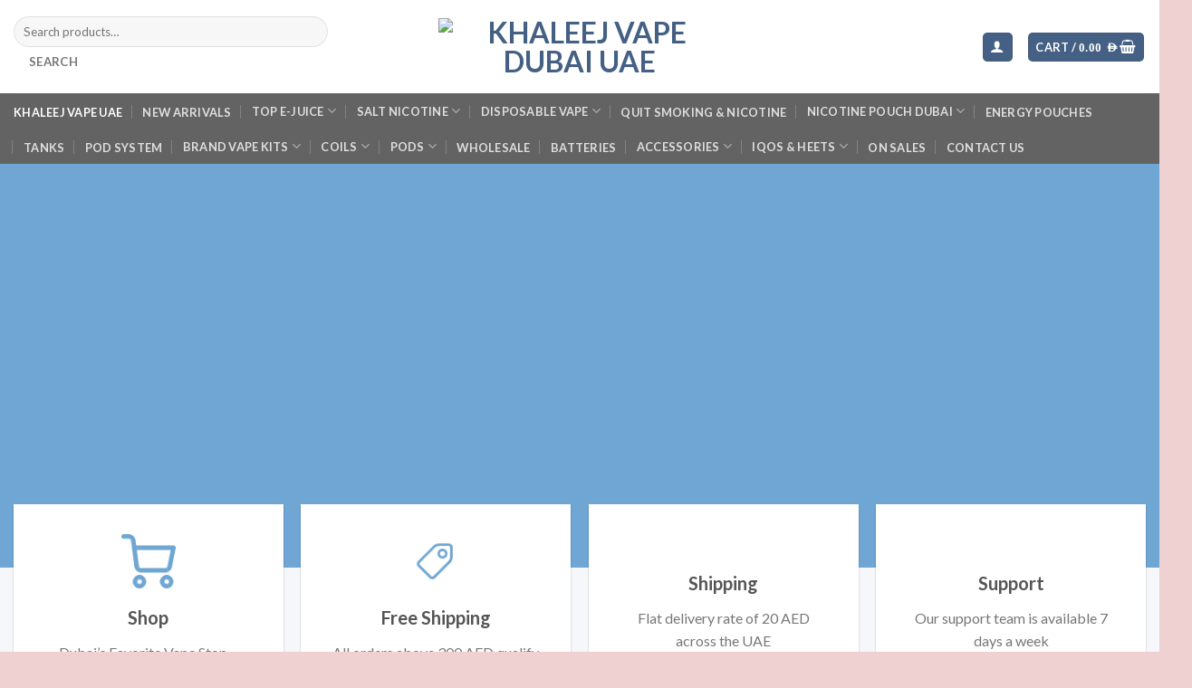

--- FILE ---
content_type: text/html; charset=UTF-8
request_url: https://khaleejvape.com/
body_size: 102240
content:
<!DOCTYPE html>
<!--[if IE 9 ]> <html lang="en-US" class="ie9 loading-site no-js"> <![endif]--><!--[if IE 8 ]> <html lang="en-US" class="ie8 loading-site no-js"> <![endif]--><!--[if (gte IE 9)|!(IE)]><!--><html lang="en-US" class="loading-site no-js"> <!--<![endif]-->
<head>
	<meta charset="UTF-8">
	<link rel="profile" href="http://gmpg.org/xfn/11">
	<link rel="pingback" href="https://khaleejvape.com/xmlrpc.php">

					<script>document.documentElement.className = document.documentElement.className + ' yes-js js_active js'</script>
			<script>(function(html){html.className = html.className.replace(/\bno-js\b/,'js')})(document.documentElement);</script>
<meta name="robots" content="index, follow, max-image-preview:large, max-snippet:-1, max-video-preview:-1">
<meta name="viewport" content="width=device-width, initial-scale=1, maximum-scale=1">
	<!-- This site is optimized with the Yoast SEO plugin v26.7 - https://yoast.com/wordpress/plugins/seo/ -->
	<title>Vape Dubai | Buy e-cigarettes, E-juice Fast Delivery All In UAE</title>
	<meta name="description" content="Buy authentic vape devices, e-liquids &amp; nicotine pouches online at KhaleejVape.com. Fast delivery across Dubai &amp; UAE. Premium quality, great prices!">
	<link rel="canonical" href="https://khaleejvape.com/">
	<meta property="og:locale" content="en_US">
	<meta property="og:type" content="website">
	<meta property="og:title" content="Vape Dubai | Buy e-cigarettes, E-juice Fast Delivery All In UAE">
	<meta property="og:description" content="Buy authentic vape devices, e-liquids &amp; nicotine pouches online at KhaleejVape.com. Fast delivery across Dubai &amp; UAE. Premium quality, great prices!">
	<meta property="og:url" content="https://khaleejvape.com/">
	<meta property="og:site_name" content="KHALEEJ VAPE DUBAI UAE">
	<meta property="article:publisher" content="https://www.facebook.com/Khaleejvape">
	<meta property="article:modified_time" content="2025-10-18T11:25:13+00:00">
	<meta property="og:image" content="https://khaleejvape.com/wp-content/uploads/2022/05/LogoMakr-5Qvi9s.png">
	<meta property="og:image:width" content="200">
	<meta property="og:image:height" content="53">
	<meta property="og:image:type" content="image/png">
	<meta name="twitter:card" content="summary_large_image">
	<script type="application/ld+json" class="yoast-schema-graph"></script>
	<!-- / Yoast SEO plugin. -->


<link rel="dns-prefetch" href="//www.googletagmanager.com">
<link rel="dns-prefetch" href="//cdn.jsdelivr.net">
<link rel="dns-prefetch" href="//fonts.googleapis.com">
<link rel="alternate" type="application/rss+xml" title="KHALEEJ VAPE DUBAI UAE &raquo; Feed" href="https://khaleejvape.com/feed/">
<link rel="alternate" type="application/rss+xml" title="KHALEEJ VAPE DUBAI UAE &raquo; Comments Feed" href="https://khaleejvape.com/comments/feed/">
<link rel="preload" href="https://khaleejvape.com/wp-content/uploads/2022/05/LogoMakr-5Qvi9s.png" as="image">
<link rel="alternate" title="oEmbed (JSON)" type="application/json+oembed" href="https://khaleejvape.com/wp-json/oembed/1.0/embed?url=https%3A%2F%2Fkhaleejvape.com%2F">
<link rel="alternate" title="oEmbed (XML)" type="text/xml+oembed" href="https://khaleejvape.com/wp-json/oembed/1.0/embed?url=https%3A%2F%2Fkhaleejvape.com%2F&amp;format=xml">
<link rel="prefetch" href="https://khaleejvape.com/wp-content/themes/flatsome/assets/js/chunk.countup.fe2c1016.js">
<link rel="prefetch" href="https://khaleejvape.com/wp-content/themes/flatsome/assets/js/chunk.sticky-sidebar.a58a6557.js">
<link rel="prefetch" href="https://khaleejvape.com/wp-content/themes/flatsome/assets/js/chunk.tooltips.29144c1c.js">
<link rel="prefetch" href="https://khaleejvape.com/wp-content/themes/flatsome/assets/js/chunk.vendors-popups.947eca5c.js">
<link rel="prefetch" href="https://khaleejvape.com/wp-content/themes/flatsome/assets/js/chunk.vendors-slider.f0d2cbc9.js">
<style id="wp-img-auto-sizes-contain-inline-css" type="text/css">
img:is([sizes=auto i],[sizes^="auto," i]){contain-intrinsic-size:3000px 1500px}
/*# sourceURL=wp-img-auto-sizes-contain-inline-css */
</style>
<style id="wp-emoji-styles-inline-css" type="text/css">

	img.wp-smiley, img.emoji {
		display: inline !important;
		border: none !important;
		box-shadow: none !important;
		height: 1em !important;
		width: 1em !important;
		margin: 0 0.07em !important;
		vertical-align: -0.1em !important;
		background: none !important;
		padding: 0 !important;
	}
/*# sourceURL=wp-emoji-styles-inline-css */
</style>
<style id="wp-block-library-inline-css" type="text/css">
:root{--wp-block-synced-color:#7a00df;--wp-block-synced-color--rgb:122,0,223;--wp-bound-block-color:var(--wp-block-synced-color);--wp-editor-canvas-background:#ddd;--wp-admin-theme-color:#007cba;--wp-admin-theme-color--rgb:0,124,186;--wp-admin-theme-color-darker-10:#006ba1;--wp-admin-theme-color-darker-10--rgb:0,107,160.5;--wp-admin-theme-color-darker-20:#005a87;--wp-admin-theme-color-darker-20--rgb:0,90,135;--wp-admin-border-width-focus:2px}@media (min-resolution:192dpi){:root{--wp-admin-border-width-focus:1.5px}}.wp-element-button{cursor:pointer}:root .has-very-light-gray-background-color{background-color:#eee}:root .has-very-dark-gray-background-color{background-color:#313131}:root .has-very-light-gray-color{color:#eee}:root .has-very-dark-gray-color{color:#313131}:root .has-vivid-green-cyan-to-vivid-cyan-blue-gradient-background{background:linear-gradient(135deg,#00d084,#0693e3)}:root .has-purple-crush-gradient-background{background:linear-gradient(135deg,#34e2e4,#4721fb 50%,#ab1dfe)}:root .has-hazy-dawn-gradient-background{background:linear-gradient(135deg,#faaca8,#dad0ec)}:root .has-subdued-olive-gradient-background{background:linear-gradient(135deg,#fafae1,#67a671)}:root .has-atomic-cream-gradient-background{background:linear-gradient(135deg,#fdd79a,#004a59)}:root .has-nightshade-gradient-background{background:linear-gradient(135deg,#330968,#31cdcf)}:root .has-midnight-gradient-background{background:linear-gradient(135deg,#020381,#2874fc)}:root{--wp--preset--font-size--normal:16px;--wp--preset--font-size--huge:42px}.has-regular-font-size{font-size:1em}.has-larger-font-size{font-size:2.625em}.has-normal-font-size{font-size:var(--wp--preset--font-size--normal)}.has-huge-font-size{font-size:var(--wp--preset--font-size--huge)}.has-text-align-center{text-align:center}.has-text-align-left{text-align:left}.has-text-align-right{text-align:right}.has-fit-text{white-space:nowrap!important}#end-resizable-editor-section{display:none}.aligncenter{clear:both}.items-justified-left{justify-content:flex-start}.items-justified-center{justify-content:center}.items-justified-right{justify-content:flex-end}.items-justified-space-between{justify-content:space-between}.screen-reader-text{border:0;clip-path:inset(50%);height:1px;margin:-1px;overflow:hidden;padding:0;position:absolute;width:1px;word-wrap:normal!important}.screen-reader-text:focus{background-color:#ddd;clip-path:none;color:#444;display:block;font-size:1em;height:auto;left:5px;line-height:normal;padding:15px 23px 14px;text-decoration:none;top:5px;width:auto;z-index:100000}html :where(.has-border-color){border-style:solid}html :where([style*=border-top-color]){border-top-style:solid}html :where([style*=border-right-color]){border-right-style:solid}html :where([style*=border-bottom-color]){border-bottom-style:solid}html :where([style*=border-left-color]){border-left-style:solid}html :where([style*=border-width]){border-style:solid}html :where([style*=border-top-width]){border-top-style:solid}html :where([style*=border-right-width]){border-right-style:solid}html :where([style*=border-bottom-width]){border-bottom-style:solid}html :where([style*=border-left-width]){border-left-style:solid}html :where(img[class*=wp-image-]){height:auto;max-width:100%}:where(figure){margin:0 0 1em}html :where(.is-position-sticky){--wp-admin--admin-bar--position-offset:var(--wp-admin--admin-bar--height,0px)}@media screen and (max-width:600px){html :where(.is-position-sticky){--wp-admin--admin-bar--position-offset:0px}}

/*# sourceURL=wp-block-library-inline-css */
</style><link rel="stylesheet" id="wc-blocks-style-css" href="https://khaleejvape.com/wp-content/plugins/woocommerce/assets/client/blocks/wc-blocks.css?ver=wc-10.4.3" type="text/css" media="all">
<link rel="stylesheet" id="jquery-selectBox-css" href="https://khaleejvape.com/wp-content/plugins/yith-woocommerce-wishlist/assets/css/jquery.selectBox.css?ver=1.2.0" type="text/css" media="all">
<link rel="stylesheet" id="woocommerce_prettyPhoto_css-css" href="//khaleejvape.com/wp-content/plugins/woocommerce/assets/css/prettyPhoto.css?ver=3.1.6" type="text/css" media="all">
<link rel="stylesheet" id="yith-wcwl-main-css" href="https://khaleejvape.com/wp-content/plugins/yith-woocommerce-wishlist/assets/css/style.css?ver=4.11.0" type="text/css" media="all">
<style id="yith-wcwl-main-inline-css" type="text/css">
 :root { --rounded-corners-radius: 16px; --add-to-cart-rounded-corners-radius: 16px; --color-headers-background: #F4F4F4; --feedback-duration: 3s } 
 :root { --rounded-corners-radius: 16px; --add-to-cart-rounded-corners-radius: 16px; --color-headers-background: #F4F4F4; --feedback-duration: 3s } 
 :root { --rounded-corners-radius: 16px; --add-to-cart-rounded-corners-radius: 16px; --color-headers-background: #F4F4F4; --feedback-duration: 3s } 
 :root { --rounded-corners-radius: 16px; --add-to-cart-rounded-corners-radius: 16px; --color-headers-background: #F4F4F4; --feedback-duration: 3s } 
 :root { --rounded-corners-radius: 16px; --add-to-cart-rounded-corners-radius: 16px; --color-headers-background: #F4F4F4; --feedback-duration: 3s } 
 :root { --rounded-corners-radius: 16px; --add-to-cart-rounded-corners-radius: 16px; --color-headers-background: #F4F4F4; --feedback-duration: 3s } 
 :root { --rounded-corners-radius: 16px; --add-to-cart-rounded-corners-radius: 16px; --color-headers-background: #F4F4F4; --feedback-duration: 3s } 
 :root { --rounded-corners-radius: 16px; --add-to-cart-rounded-corners-radius: 16px; --color-headers-background: #F4F4F4; --feedback-duration: 3s } 
 :root { --rounded-corners-radius: 16px; --add-to-cart-rounded-corners-radius: 16px; --color-headers-background: #F4F4F4; --feedback-duration: 3s } 
 :root { --rounded-corners-radius: 16px; --add-to-cart-rounded-corners-radius: 16px; --color-headers-background: #F4F4F4; --feedback-duration: 3s } 
 :root { --rounded-corners-radius: 16px; --add-to-cart-rounded-corners-radius: 16px; --color-headers-background: #F4F4F4; --feedback-duration: 3s } 
 :root { --rounded-corners-radius: 16px; --add-to-cart-rounded-corners-radius: 16px; --color-headers-background: #F4F4F4; --feedback-duration: 3s } 
 :root { --rounded-corners-radius: 16px; --add-to-cart-rounded-corners-radius: 16px; --color-headers-background: #F4F4F4; --feedback-duration: 3s } 
 :root { --rounded-corners-radius: 16px; --add-to-cart-rounded-corners-radius: 16px; --color-headers-background: #F4F4F4; --feedback-duration: 3s } 
 :root { --rounded-corners-radius: 16px; --add-to-cart-rounded-corners-radius: 16px; --color-headers-background: #F4F4F4; --feedback-duration: 3s } 
 :root { --rounded-corners-radius: 16px; --add-to-cart-rounded-corners-radius: 16px; --color-headers-background: #F4F4F4; --feedback-duration: 3s } 
 :root { --rounded-corners-radius: 16px; --add-to-cart-rounded-corners-radius: 16px; --color-headers-background: #F4F4F4; --feedback-duration: 3s } 
 :root { --rounded-corners-radius: 16px; --add-to-cart-rounded-corners-radius: 16px; --color-headers-background: #F4F4F4; --feedback-duration: 3s } 
 :root { --rounded-corners-radius: 16px; --add-to-cart-rounded-corners-radius: 16px; --color-headers-background: #F4F4F4; --feedback-duration: 3s } 
 :root { --rounded-corners-radius: 16px; --add-to-cart-rounded-corners-radius: 16px; --color-headers-background: #F4F4F4; --feedback-duration: 3s } 
 :root { --rounded-corners-radius: 16px; --add-to-cart-rounded-corners-radius: 16px; --color-headers-background: #F4F4F4; --feedback-duration: 3s } 
 :root { --rounded-corners-radius: 16px; --add-to-cart-rounded-corners-radius: 16px; --color-headers-background: #F4F4F4; --feedback-duration: 3s } 
 :root { --rounded-corners-radius: 16px; --add-to-cart-rounded-corners-radius: 16px; --color-headers-background: #F4F4F4; --feedback-duration: 3s } 
 :root { --rounded-corners-radius: 16px; --add-to-cart-rounded-corners-radius: 16px; --color-headers-background: #F4F4F4; --feedback-duration: 3s } 
 :root { --rounded-corners-radius: 16px; --add-to-cart-rounded-corners-radius: 16px; --color-headers-background: #F4F4F4; --feedback-duration: 3s } 
 :root { --rounded-corners-radius: 16px; --add-to-cart-rounded-corners-radius: 16px; --color-headers-background: #F4F4F4; --feedback-duration: 3s } 
 :root { --rounded-corners-radius: 16px; --add-to-cart-rounded-corners-radius: 16px; --color-headers-background: #F4F4F4; --feedback-duration: 3s } 
 :root { --rounded-corners-radius: 16px; --add-to-cart-rounded-corners-radius: 16px; --color-headers-background: #F4F4F4; --feedback-duration: 3s } 
 :root { --rounded-corners-radius: 16px; --add-to-cart-rounded-corners-radius: 16px; --color-headers-background: #F4F4F4; --feedback-duration: 3s } 
 :root { --rounded-corners-radius: 16px; --add-to-cart-rounded-corners-radius: 16px; --color-headers-background: #F4F4F4; --feedback-duration: 3s } 
 :root { --rounded-corners-radius: 16px; --add-to-cart-rounded-corners-radius: 16px; --color-headers-background: #F4F4F4; --feedback-duration: 3s } 
 :root { --rounded-corners-radius: 16px; --add-to-cart-rounded-corners-radius: 16px; --color-headers-background: #F4F4F4; --feedback-duration: 3s } 
 :root { --rounded-corners-radius: 16px; --add-to-cart-rounded-corners-radius: 16px; --color-headers-background: #F4F4F4; --feedback-duration: 3s } 
 :root { --rounded-corners-radius: 16px; --add-to-cart-rounded-corners-radius: 16px; --color-headers-background: #F4F4F4; --feedback-duration: 3s } 
 :root { --rounded-corners-radius: 16px; --add-to-cart-rounded-corners-radius: 16px; --color-headers-background: #F4F4F4; --feedback-duration: 3s } 
 :root { --rounded-corners-radius: 16px; --add-to-cart-rounded-corners-radius: 16px; --color-headers-background: #F4F4F4; --feedback-duration: 3s } 
 :root { --rounded-corners-radius: 16px; --add-to-cart-rounded-corners-radius: 16px; --color-headers-background: #F4F4F4; --feedback-duration: 3s } 
 :root { --rounded-corners-radius: 16px; --add-to-cart-rounded-corners-radius: 16px; --color-headers-background: #F4F4F4; --feedback-duration: 3s } 
 :root { --rounded-corners-radius: 16px; --add-to-cart-rounded-corners-radius: 16px; --color-headers-background: #F4F4F4; --feedback-duration: 3s } 
 :root { --rounded-corners-radius: 16px; --add-to-cart-rounded-corners-radius: 16px; --color-headers-background: #F4F4F4; --feedback-duration: 3s } 
 :root { --rounded-corners-radius: 16px; --add-to-cart-rounded-corners-radius: 16px; --color-headers-background: #F4F4F4; --feedback-duration: 3s } 
 :root { --rounded-corners-radius: 16px; --add-to-cart-rounded-corners-radius: 16px; --color-headers-background: #F4F4F4; --feedback-duration: 3s } 
 :root { --rounded-corners-radius: 16px; --add-to-cart-rounded-corners-radius: 16px; --color-headers-background: #F4F4F4; --feedback-duration: 3s } 
 :root { --rounded-corners-radius: 16px; --add-to-cart-rounded-corners-radius: 16px; --color-headers-background: #F4F4F4; --feedback-duration: 3s } 
 :root { --rounded-corners-radius: 16px; --add-to-cart-rounded-corners-radius: 16px; --color-headers-background: #F4F4F4; --feedback-duration: 3s } 
 :root { --rounded-corners-radius: 16px; --add-to-cart-rounded-corners-radius: 16px; --color-headers-background: #F4F4F4; --feedback-duration: 3s } 
 :root { --rounded-corners-radius: 16px; --add-to-cart-rounded-corners-radius: 16px; --color-headers-background: #F4F4F4; --feedback-duration: 3s } 
 :root { --rounded-corners-radius: 16px; --add-to-cart-rounded-corners-radius: 16px; --color-headers-background: #F4F4F4; --feedback-duration: 3s } 
 :root { --rounded-corners-radius: 16px; --add-to-cart-rounded-corners-radius: 16px; --color-headers-background: #F4F4F4; --feedback-duration: 3s } 
 :root { --rounded-corners-radius: 16px; --add-to-cart-rounded-corners-radius: 16px; --color-headers-background: #F4F4F4; --feedback-duration: 3s } 
 :root { --rounded-corners-radius: 16px; --add-to-cart-rounded-corners-radius: 16px; --color-headers-background: #F4F4F4; --feedback-duration: 3s } 
 :root { --rounded-corners-radius: 16px; --add-to-cart-rounded-corners-radius: 16px; --color-headers-background: #F4F4F4; --feedback-duration: 3s } 
 :root { --rounded-corners-radius: 16px; --add-to-cart-rounded-corners-radius: 16px; --color-headers-background: #F4F4F4; --feedback-duration: 3s } 
 :root { --rounded-corners-radius: 16px; --add-to-cart-rounded-corners-radius: 16px; --color-headers-background: #F4F4F4; --feedback-duration: 3s } 
 :root { --rounded-corners-radius: 16px; --add-to-cart-rounded-corners-radius: 16px; --color-headers-background: #F4F4F4; --feedback-duration: 3s } 
 :root { --rounded-corners-radius: 16px; --add-to-cart-rounded-corners-radius: 16px; --color-headers-background: #F4F4F4; --feedback-duration: 3s } 
 :root { --rounded-corners-radius: 16px; --add-to-cart-rounded-corners-radius: 16px; --color-headers-background: #F4F4F4; --feedback-duration: 3s } 
 :root { --rounded-corners-radius: 16px; --add-to-cart-rounded-corners-radius: 16px; --color-headers-background: #F4F4F4; --feedback-duration: 3s } 
 :root { --rounded-corners-radius: 16px; --add-to-cart-rounded-corners-radius: 16px; --color-headers-background: #F4F4F4; --feedback-duration: 3s } 
 :root { --rounded-corners-radius: 16px; --add-to-cart-rounded-corners-radius: 16px; --color-headers-background: #F4F4F4; --feedback-duration: 3s } 
 :root { --rounded-corners-radius: 16px; --add-to-cart-rounded-corners-radius: 16px; --color-headers-background: #F4F4F4; --feedback-duration: 3s } 
 :root { --rounded-corners-radius: 16px; --add-to-cart-rounded-corners-radius: 16px; --color-headers-background: #F4F4F4; --feedback-duration: 3s } 
 :root { --rounded-corners-radius: 16px; --add-to-cart-rounded-corners-radius: 16px; --color-headers-background: #F4F4F4; --feedback-duration: 3s } 
 :root { --rounded-corners-radius: 16px; --add-to-cart-rounded-corners-radius: 16px; --color-headers-background: #F4F4F4; --feedback-duration: 3s } 
 :root { --rounded-corners-radius: 16px; --add-to-cart-rounded-corners-radius: 16px; --color-headers-background: #F4F4F4; --feedback-duration: 3s } 
 :root { --rounded-corners-radius: 16px; --add-to-cart-rounded-corners-radius: 16px; --color-headers-background: #F4F4F4; --feedback-duration: 3s } 
 :root { --rounded-corners-radius: 16px; --add-to-cart-rounded-corners-radius: 16px; --color-headers-background: #F4F4F4; --feedback-duration: 3s } 
 :root { --rounded-corners-radius: 16px; --add-to-cart-rounded-corners-radius: 16px; --color-headers-background: #F4F4F4; --feedback-duration: 3s } 
 :root { --rounded-corners-radius: 16px; --add-to-cart-rounded-corners-radius: 16px; --color-headers-background: #F4F4F4; --feedback-duration: 3s } 
/*# sourceURL=yith-wcwl-main-inline-css */
</style>
<style id="global-styles-inline-css" type="text/css">
:root{--wp--preset--aspect-ratio--square: 1;--wp--preset--aspect-ratio--4-3: 4/3;--wp--preset--aspect-ratio--3-4: 3/4;--wp--preset--aspect-ratio--3-2: 3/2;--wp--preset--aspect-ratio--2-3: 2/3;--wp--preset--aspect-ratio--16-9: 16/9;--wp--preset--aspect-ratio--9-16: 9/16;--wp--preset--color--black: #000000;--wp--preset--color--cyan-bluish-gray: #abb8c3;--wp--preset--color--white: #ffffff;--wp--preset--color--pale-pink: #f78da7;--wp--preset--color--vivid-red: #cf2e2e;--wp--preset--color--luminous-vivid-orange: #ff6900;--wp--preset--color--luminous-vivid-amber: #fcb900;--wp--preset--color--light-green-cyan: #7bdcb5;--wp--preset--color--vivid-green-cyan: #00d084;--wp--preset--color--pale-cyan-blue: #8ed1fc;--wp--preset--color--vivid-cyan-blue: #0693e3;--wp--preset--color--vivid-purple: #9b51e0;--wp--preset--gradient--vivid-cyan-blue-to-vivid-purple: linear-gradient(135deg,rgb(6,147,227) 0%,rgb(155,81,224) 100%);--wp--preset--gradient--light-green-cyan-to-vivid-green-cyan: linear-gradient(135deg,rgb(122,220,180) 0%,rgb(0,208,130) 100%);--wp--preset--gradient--luminous-vivid-amber-to-luminous-vivid-orange: linear-gradient(135deg,rgb(252,185,0) 0%,rgb(255,105,0) 100%);--wp--preset--gradient--luminous-vivid-orange-to-vivid-red: linear-gradient(135deg,rgb(255,105,0) 0%,rgb(207,46,46) 100%);--wp--preset--gradient--very-light-gray-to-cyan-bluish-gray: linear-gradient(135deg,rgb(238,238,238) 0%,rgb(169,184,195) 100%);--wp--preset--gradient--cool-to-warm-spectrum: linear-gradient(135deg,rgb(74,234,220) 0%,rgb(151,120,209) 20%,rgb(207,42,186) 40%,rgb(238,44,130) 60%,rgb(251,105,98) 80%,rgb(254,248,76) 100%);--wp--preset--gradient--blush-light-purple: linear-gradient(135deg,rgb(255,206,236) 0%,rgb(152,150,240) 100%);--wp--preset--gradient--blush-bordeaux: linear-gradient(135deg,rgb(254,205,165) 0%,rgb(254,45,45) 50%,rgb(107,0,62) 100%);--wp--preset--gradient--luminous-dusk: linear-gradient(135deg,rgb(255,203,112) 0%,rgb(199,81,192) 50%,rgb(65,88,208) 100%);--wp--preset--gradient--pale-ocean: linear-gradient(135deg,rgb(255,245,203) 0%,rgb(182,227,212) 50%,rgb(51,167,181) 100%);--wp--preset--gradient--electric-grass: linear-gradient(135deg,rgb(202,248,128) 0%,rgb(113,206,126) 100%);--wp--preset--gradient--midnight: linear-gradient(135deg,rgb(2,3,129) 0%,rgb(40,116,252) 100%);--wp--preset--font-size--small: 13px;--wp--preset--font-size--medium: 20px;--wp--preset--font-size--large: 36px;--wp--preset--font-size--x-large: 42px;--wp--preset--spacing--20: 0.44rem;--wp--preset--spacing--30: 0.67rem;--wp--preset--spacing--40: 1rem;--wp--preset--spacing--50: 1.5rem;--wp--preset--spacing--60: 2.25rem;--wp--preset--spacing--70: 3.38rem;--wp--preset--spacing--80: 5.06rem;--wp--preset--shadow--natural: 6px 6px 9px rgba(0, 0, 0, 0.2);--wp--preset--shadow--deep: 12px 12px 50px rgba(0, 0, 0, 0.4);--wp--preset--shadow--sharp: 6px 6px 0px rgba(0, 0, 0, 0.2);--wp--preset--shadow--outlined: 6px 6px 0px -3px rgb(255, 255, 255), 6px 6px rgb(0, 0, 0);--wp--preset--shadow--crisp: 6px 6px 0px rgb(0, 0, 0);}:where(.is-layout-flex){gap: 0.5em;}:where(.is-layout-grid){gap: 0.5em;}body .is-layout-flex{display: flex;}.is-layout-flex{flex-wrap: wrap;align-items: center;}.is-layout-flex > :is(*, div){margin: 0;}body .is-layout-grid{display: grid;}.is-layout-grid > :is(*, div){margin: 0;}:where(.wp-block-columns.is-layout-flex){gap: 2em;}:where(.wp-block-columns.is-layout-grid){gap: 2em;}:where(.wp-block-post-template.is-layout-flex){gap: 1.25em;}:where(.wp-block-post-template.is-layout-grid){gap: 1.25em;}.has-black-color{color: var(--wp--preset--color--black) !important;}.has-cyan-bluish-gray-color{color: var(--wp--preset--color--cyan-bluish-gray) !important;}.has-white-color{color: var(--wp--preset--color--white) !important;}.has-pale-pink-color{color: var(--wp--preset--color--pale-pink) !important;}.has-vivid-red-color{color: var(--wp--preset--color--vivid-red) !important;}.has-luminous-vivid-orange-color{color: var(--wp--preset--color--luminous-vivid-orange) !important;}.has-luminous-vivid-amber-color{color: var(--wp--preset--color--luminous-vivid-amber) !important;}.has-light-green-cyan-color{color: var(--wp--preset--color--light-green-cyan) !important;}.has-vivid-green-cyan-color{color: var(--wp--preset--color--vivid-green-cyan) !important;}.has-pale-cyan-blue-color{color: var(--wp--preset--color--pale-cyan-blue) !important;}.has-vivid-cyan-blue-color{color: var(--wp--preset--color--vivid-cyan-blue) !important;}.has-vivid-purple-color{color: var(--wp--preset--color--vivid-purple) !important;}.has-black-background-color{background-color: var(--wp--preset--color--black) !important;}.has-cyan-bluish-gray-background-color{background-color: var(--wp--preset--color--cyan-bluish-gray) !important;}.has-white-background-color{background-color: var(--wp--preset--color--white) !important;}.has-pale-pink-background-color{background-color: var(--wp--preset--color--pale-pink) !important;}.has-vivid-red-background-color{background-color: var(--wp--preset--color--vivid-red) !important;}.has-luminous-vivid-orange-background-color{background-color: var(--wp--preset--color--luminous-vivid-orange) !important;}.has-luminous-vivid-amber-background-color{background-color: var(--wp--preset--color--luminous-vivid-amber) !important;}.has-light-green-cyan-background-color{background-color: var(--wp--preset--color--light-green-cyan) !important;}.has-vivid-green-cyan-background-color{background-color: var(--wp--preset--color--vivid-green-cyan) !important;}.has-pale-cyan-blue-background-color{background-color: var(--wp--preset--color--pale-cyan-blue) !important;}.has-vivid-cyan-blue-background-color{background-color: var(--wp--preset--color--vivid-cyan-blue) !important;}.has-vivid-purple-background-color{background-color: var(--wp--preset--color--vivid-purple) !important;}.has-black-border-color{border-color: var(--wp--preset--color--black) !important;}.has-cyan-bluish-gray-border-color{border-color: var(--wp--preset--color--cyan-bluish-gray) !important;}.has-white-border-color{border-color: var(--wp--preset--color--white) !important;}.has-pale-pink-border-color{border-color: var(--wp--preset--color--pale-pink) !important;}.has-vivid-red-border-color{border-color: var(--wp--preset--color--vivid-red) !important;}.has-luminous-vivid-orange-border-color{border-color: var(--wp--preset--color--luminous-vivid-orange) !important;}.has-luminous-vivid-amber-border-color{border-color: var(--wp--preset--color--luminous-vivid-amber) !important;}.has-light-green-cyan-border-color{border-color: var(--wp--preset--color--light-green-cyan) !important;}.has-vivid-green-cyan-border-color{border-color: var(--wp--preset--color--vivid-green-cyan) !important;}.has-pale-cyan-blue-border-color{border-color: var(--wp--preset--color--pale-cyan-blue) !important;}.has-vivid-cyan-blue-border-color{border-color: var(--wp--preset--color--vivid-cyan-blue) !important;}.has-vivid-purple-border-color{border-color: var(--wp--preset--color--vivid-purple) !important;}.has-vivid-cyan-blue-to-vivid-purple-gradient-background{background: var(--wp--preset--gradient--vivid-cyan-blue-to-vivid-purple) !important;}.has-light-green-cyan-to-vivid-green-cyan-gradient-background{background: var(--wp--preset--gradient--light-green-cyan-to-vivid-green-cyan) !important;}.has-luminous-vivid-amber-to-luminous-vivid-orange-gradient-background{background: var(--wp--preset--gradient--luminous-vivid-amber-to-luminous-vivid-orange) !important;}.has-luminous-vivid-orange-to-vivid-red-gradient-background{background: var(--wp--preset--gradient--luminous-vivid-orange-to-vivid-red) !important;}.has-very-light-gray-to-cyan-bluish-gray-gradient-background{background: var(--wp--preset--gradient--very-light-gray-to-cyan-bluish-gray) !important;}.has-cool-to-warm-spectrum-gradient-background{background: var(--wp--preset--gradient--cool-to-warm-spectrum) !important;}.has-blush-light-purple-gradient-background{background: var(--wp--preset--gradient--blush-light-purple) !important;}.has-blush-bordeaux-gradient-background{background: var(--wp--preset--gradient--blush-bordeaux) !important;}.has-luminous-dusk-gradient-background{background: var(--wp--preset--gradient--luminous-dusk) !important;}.has-pale-ocean-gradient-background{background: var(--wp--preset--gradient--pale-ocean) !important;}.has-electric-grass-gradient-background{background: var(--wp--preset--gradient--electric-grass) !important;}.has-midnight-gradient-background{background: var(--wp--preset--gradient--midnight) !important;}.has-small-font-size{font-size: var(--wp--preset--font-size--small) !important;}.has-medium-font-size{font-size: var(--wp--preset--font-size--medium) !important;}.has-large-font-size{font-size: var(--wp--preset--font-size--large) !important;}.has-x-large-font-size{font-size: var(--wp--preset--font-size--x-large) !important;}
/*# sourceURL=global-styles-inline-css */
</style>

<style id="classic-theme-styles-inline-css" type="text/css">
/*! This file is auto-generated */
.wp-block-button__link{color:#fff;background-color:#32373c;border-radius:9999px;box-shadow:none;text-decoration:none;padding:calc(.667em + 2px) calc(1.333em + 2px);font-size:1.125em}.wp-block-file__button{background:#32373c;color:#fff;text-decoration:none}
/*# sourceURL=/wp-includes/css/classic-themes.min.css */
</style>
<style id="age-gate-custom-inline-css" type="text/css">
:root{--ag-background-color: rgba(40,37,37,1);--ag-background-image-position: center center;--ag-background-image-opacity: 1;--ag-form-background: rgba(129,152,177,1);--ag-text-color: #090101;--ag-blur: 5px;}
/*# sourceURL=age-gate-custom-inline-css */
</style>
<link rel="stylesheet" id="age-gate-css" href="https://khaleejvape.com/wp-content/plugins/age-gate/dist/main.css?ver=3.7.2" type="text/css" media="all">
<style id="age-gate-options-inline-css" type="text/css">
:root{--ag-background-color: rgba(40,37,37,1);--ag-background-image-position: center center;--ag-background-image-opacity: 1;--ag-form-background: rgba(129,152,177,1);--ag-text-color: #090101;--ag-blur: 5px;}
/*# sourceURL=age-gate-options-inline-css */
</style>
<link rel="stylesheet" id="contact-form-7-css" href="https://khaleejvape.com/wp-content/plugins/contact-form-7/includes/css/styles.css?ver=6.1.4" type="text/css" media="all">
<link rel="stylesheet" id="pisol-sales-notification-css" href="https://khaleejvape.com/wp-content/plugins/live-sales-notifications-for-woocommerce/public/css/pisol-sales-notification-public.css?ver=2.3.43" type="text/css" media="all">
<link rel="stylesheet" id="pisol-sales-notification-animate-css" href="https://khaleejvape.com/wp-content/plugins/live-sales-notifications-for-woocommerce/public/css/animate.css?ver=2.3.43" type="text/css" media="all">
<style id="pisol-sales-notification-animate-inline-css" type="text/css">

		.pi-popup{
			background-color:#ffffff;
			 left:20px; bottom:20px; 
			width:20vw;
			border-radius:5px;
			background-image: none !important;
		}

		.pi-popup-image{
			max-width: 20%;
			order: 1;
			padding:10px;
		}

		.pi-popup-image img{
			border-radius:0px;
		}

		.pi-popup-content{
			order: 2;
			color:#000000;
			font-size:16px;
			font-weight:bold;
		}
		
		.pi-product{
			color:#000000;
			font-size:16px;
			font-weight:normal;
		}

		.pi-product_link{
			color:#000000;
			font-size:16px;
			font-weight:bold;
		}

		.pi-time{
			color:#000000;
			font-size:16px;
			font-weight:bold;
		}

		.pi-date{
			color:#000000;
			font-size:16px;
			font-weight:bold;
		}

		.pi-country{
			color:#000000;
			font-size:16px;
			font-weight:bold;
		}

		.pi-state{
			color:#000000;
			font-size:16px;
			font-weight:bold;
		}

		.pi-city{
			color:#000000;
			font-size:16px;
			font-weight:bold;
		}

		.pi-first_name{
			color:#000000;
			font-size:16px;
			font-weight:bold;
		}

		@media (max-width:768px){
			.pi-popup{
				bottom:0px !important;
				left:0px !important;
				top:auto;
				width:100% !important;
				border-radius:0 !important;
			  }

			.pi-popup-image{
				width: 20% !important;
			}

			.pi-popup-close{
				right:10px;
			}
		}
		
/*# sourceURL=pisol-sales-notification-animate-inline-css */
</style>
<link rel="stylesheet" id="ig-new-aed-symbol-style-css" href="https://khaleejvape.com/wp-content/plugins/uae-aed-currency-symbol-changer-by-ingenidev/custom-aed-font.css?ver=1.1.0" type="text/css" media="all">
<style id="woocommerce-inline-inline-css" type="text/css">
.woocommerce form .form-row .required { visibility: visible; }
/*# sourceURL=woocommerce-inline-inline-css */
</style>
<link rel="stylesheet" id="woo-variation-swatches-css" href="https://khaleejvape.com/wp-content/plugins/woo-variation-swatches/assets/css/frontend.min.css?ver=1762870157" type="text/css" media="all">
<style id="woo-variation-swatches-inline-css" type="text/css">
:root {
--wvs-tick:url("data:image/svg+xml;utf8,%3Csvg filter='drop-shadow(0px 0px 2px rgb(0 0 0 / .8))' xmlns='http://www.w3.org/2000/svg'  viewBox='0 0 30 30'%3E%3Cpath fill='none' stroke='%23ffffff' stroke-linecap='round' stroke-linejoin='round' stroke-width='4' d='M4 16L11 23 27 7'/%3E%3C/svg%3E");

--wvs-cross:url("data:image/svg+xml;utf8,%3Csvg filter='drop-shadow(0px 0px 5px rgb(255 255 255 / .6))' xmlns='http://www.w3.org/2000/svg' width='72px' height='72px' viewBox='0 0 24 24'%3E%3Cpath fill='none' stroke='%23ff0000' stroke-linecap='round' stroke-width='0.6' d='M5 5L19 19M19 5L5 19'/%3E%3C/svg%3E");
--wvs-single-product-item-width:30px;
--wvs-single-product-item-height:30px;
--wvs-single-product-item-font-size:16px}
/*# sourceURL=woo-variation-swatches-inline-css */
</style>
<link rel="stylesheet" id="flatsome-woocommerce-wishlist-css" href="https://khaleejvape.com/wp-content/themes/flatsome/inc/integrations/wc-yith-wishlist/wishlist.css?ver=3.10.2" type="text/css" media="all">
<link rel="stylesheet" id="flatsome-main-css" href="https://khaleejvape.com/wp-content/themes/flatsome/assets/css/flatsome.css?ver=3.15.5" type="text/css" media="all">
<style id="flatsome-main-inline-css" type="text/css">
@font-face {
				font-family: "fl-icons";
				font-display: block;
				src: url(https://khaleejvape.com/wp-content/themes/flatsome/assets/css/icons/fl-icons.eot?v=3.15.5);
				src:
					url(https://khaleejvape.com/wp-content/themes/flatsome/assets/css/icons/fl-icons.eot#iefix?v=3.15.5) format("embedded-opentype"),
					url(https://khaleejvape.com/wp-content/themes/flatsome/assets/css/icons/fl-icons.woff2?v=3.15.5) format("woff2"),
					url(https://khaleejvape.com/wp-content/themes/flatsome/assets/css/icons/fl-icons.ttf?v=3.15.5) format("truetype"),
					url(https://khaleejvape.com/wp-content/themes/flatsome/assets/css/icons/fl-icons.woff?v=3.15.5) format("woff"),
					url(https://khaleejvape.com/wp-content/themes/flatsome/assets/css/icons/fl-icons.svg?v=3.15.5#fl-icons) format("svg");
			}
/*# sourceURL=flatsome-main-inline-css */
</style>
<link rel="stylesheet" id="flatsome-shop-css" href="https://khaleejvape.com/wp-content/themes/flatsome/assets/css/flatsome-shop.css?ver=3.15.5" type="text/css" media="all">
<link rel="stylesheet" id="flatsome-style-css" href="https://khaleejvape.com/wp-content/themes/flatsome/style.css?ver=3.15.5" type="text/css" media="all">
<link rel="stylesheet" id="flatsome-googlefonts-css" href="//fonts.googleapis.com/css?family=Lato%3Aregular%2C700%2C400%2C700%7CDancing+Script%3Aregular%2C400&amp;display=swap&amp;ver=3.9" type="text/css" media="all">
<script type="text/javascript">
            window._nslDOMReady = (function () {
                const executedCallbacks = new Set();
            
                return function (callback) {
                    /**
                    * Third parties might dispatch DOMContentLoaded events, so we need to ensure that we only run our callback once!
                    */
                    if (executedCallbacks.has(callback)) return;
            
                    const wrappedCallback = function () {
                        if (executedCallbacks.has(callback)) return;
                        executedCallbacks.add(callback);
                        callback();
                    };
            
                    if (document.readyState === "complete" || document.readyState === "interactive") {
                        wrappedCallback();
                    } else {
                        document.addEventListener("DOMContentLoaded", wrappedCallback);
                    }
                };
            })();
        </script><script type="text/javascript" src="https://khaleejvape.com/wp-includes/js/jquery/jquery.min.js?ver=3.7.1" id="jquery-core-js"></script>
<script type="text/javascript" src="https://khaleejvape.com/wp-includes/js/jquery/jquery-migrate.min.js?ver=3.4.1" id="jquery-migrate-js"></script>
<script type="text/javascript" src="https://khaleejvape.com/wp-content/plugins/disable-right-click-images/script.js?ver=1.0.1" id="disablerightclickimages-js"></script>
<script type="text/javascript" src="https://khaleejvape.com/wp-content/plugins/woocommerce/assets/js/jquery-blockui/jquery.blockUI.min.js?ver=2.7.0-wc.10.4.3" id="wc-jquery-blockui-js" data-wp-strategy="defer"></script>
<script type="text/javascript" id="wc-add-to-cart-js-extra">
/* <![CDATA[ */
var wc_add_to_cart_params = {"ajax_url":"/wp-admin/admin-ajax.php","wc_ajax_url":"/?wc-ajax=%%endpoint%%","i18n_view_cart":"View cart","cart_url":"https://khaleejvape.com/cart/","is_cart":"","cart_redirect_after_add":"no"};
//# sourceURL=wc-add-to-cart-js-extra
/* ]]> */
</script>
<script type="text/javascript" src="https://khaleejvape.com/wp-content/plugins/woocommerce/assets/js/frontend/add-to-cart.min.js?ver=10.4.3" id="wc-add-to-cart-js" defer data-wp-strategy="defer"></script>
<script type="text/javascript" src="https://khaleejvape.com/wp-content/plugins/woocommerce/assets/js/js-cookie/js.cookie.min.js?ver=2.1.4-wc.10.4.3" id="wc-js-cookie-js" data-wp-strategy="defer"></script>

<!-- Google tag (gtag.js) snippet added by Site Kit -->
<!-- Google Analytics snippet added by Site Kit -->
<script type="text/javascript" src="https://www.googletagmanager.com/gtag/js?id=G-0L0SBTWSJ9" id="google_gtagjs-js" async></script>
<script type="text/javascript" id="google_gtagjs-js-after">
/* <![CDATA[ */
window.dataLayer = window.dataLayer || [];function gtag(){dataLayer.push(arguments);}
gtag("set","linker",{"domains":["khaleejvape.com"]});
gtag("js", new Date());
gtag("set", "developer_id.dZTNiMT", true);
gtag("config", "G-0L0SBTWSJ9", {"googlesitekit_post_type":"page"});
 window._googlesitekit = window._googlesitekit || {}; window._googlesitekit.throttledEvents = []; window._googlesitekit.gtagEvent = (name, data) => { var key = JSON.stringify( { name, data } ); if ( !! window._googlesitekit.throttledEvents[ key ] ) { return; } window._googlesitekit.throttledEvents[ key ] = true; setTimeout( () => { delete window._googlesitekit.throttledEvents[ key ]; }, 5 ); gtag( "event", name, { ...data, event_source: "site-kit" } ); }; 
//# sourceURL=google_gtagjs-js-after
/* ]]> */
</script>
<link rel="https://api.w.org/" href="https://khaleejvape.com/wp-json/"><link rel="alternate" title="JSON" type="application/json" href="https://khaleejvape.com/wp-json/wp/v2/pages/430"><link rel="EditURI" type="application/rsd+xml" title="RSD" href="https://khaleejvape.com/xmlrpc.php?rsd">
<meta name="generator" content="WordPress 6.9">
<meta name="generator" content="WooCommerce 10.4.3">
<link rel="shortlink" href="https://khaleejvape.com/">
<meta name="generator" content="Site Kit by Google 1.170.0"><style>.bg{opacity: 0; transition: opacity 1s; -webkit-transition: opacity 1s;} .bg-loaded{opacity: 1;}</style><!--[if IE]><link rel="stylesheet" type="text/css" href="https://khaleejvape.com/wp-content/themes/flatsome/assets/css/ie-fallback.css"><script src="//cdnjs.cloudflare.com/ajax/libs/html5shiv/3.6.1/html5shiv.js"></script><script>var head = document.getElementsByTagName('head')[0],style = document.createElement('style');style.type = 'text/css';style.styleSheet.cssText = ':before,:after{content:none !important';head.appendChild(style);setTimeout(function(){head.removeChild(style);}, 0);</script><script src="https://khaleejvape.com/wp-content/themes/flatsome/assets/libs/ie-flexibility.js"></script><![endif]-->	<noscript><style>.woocommerce-product-gallery{ opacity: 1 !important; }</style></noscript>
	<meta name="google-site-verification" content="2wrmpP-7YX2TWSsTySpNVB_s5eUMeBwemj18Dnp2LQg">
<!-- Google AdSense meta tags added by Site Kit -->
<meta name="google-adsense-platform-account" content="ca-host-pub-2644536267352236">
<meta name="google-adsense-platform-domain" content="sitekit.withgoogle.com">
<!-- End Google AdSense meta tags added by Site Kit -->
<link rel="icon" href="https://khaleejvape.com/wp-content/uploads/2025/04/cropped-ChatGPT-Image-Apr-19-2025-12_45_56-AM-32x32.png" sizes="32x32">
<link rel="icon" href="https://khaleejvape.com/wp-content/uploads/2025/04/cropped-ChatGPT-Image-Apr-19-2025-12_45_56-AM-192x192.png" sizes="192x192">
<link rel="apple-touch-icon" href="https://khaleejvape.com/wp-content/uploads/2025/04/cropped-ChatGPT-Image-Apr-19-2025-12_45_56-AM-180x180.png">
<meta name="msapplication-TileImage" content="https://khaleejvape.com/wp-content/uploads/2025/04/cropped-ChatGPT-Image-Apr-19-2025-12_45_56-AM-270x270.png">
<style id="custom-css" type="text/css">:root {--primary-color: #446084;}html{background-color:rgba(175,13,13,0.19)!important;}.container-width, .full-width .ubermenu-nav, .container, .row{max-width: 1470px}.row.row-collapse{max-width: 1440px}.row.row-small{max-width: 1462.5px}.row.row-large{max-width: 1500px}.header-main{height: 103px}#logo img{max-height: 103px}#logo{width:312px;}.header-bottom{min-height: 15px}.header-top{min-height: 30px}.transparent .header-main{height: 30px}.transparent #logo img{max-height: 30px}.has-transparent + .page-title:first-of-type,.has-transparent + #main > .page-title,.has-transparent + #main > div > .page-title,.has-transparent + #main .page-header-wrapper:first-of-type .page-title{padding-top: 80px;}.header.show-on-scroll,.stuck .header-main{height:70px!important}.stuck #logo img{max-height: 70px!important}.search-form{ width: 79%;}.header-bg-color {background-color: rgba(255,255,255,0.9)}.header-bottom {background-color: #636363}.top-bar-nav > li > a{line-height: 16px }.header-main .nav > li > a{line-height: 16px }.header-bottom-nav > li > a{line-height: 2px }@media (max-width: 549px) {.header-main{height: 70px}#logo img{max-height: 70px}}.nav-dropdown{font-size:100%}.header-top{background-color:#777777!important;}body{font-family:"Lato", sans-serif}body{font-weight: 400}.nav > li > a {font-family:"Lato", sans-serif;}.mobile-sidebar-levels-2 .nav > li > ul > li > a {font-family:"Lato", sans-serif;}.nav > li > a {font-weight: 700;}.mobile-sidebar-levels-2 .nav > li > ul > li > a {font-weight: 700;}h1,h2,h3,h4,h5,h6,.heading-font, .off-canvas-center .nav-sidebar.nav-vertical > li > a{font-family: "Lato", sans-serif;}h1,h2,h3,h4,h5,h6,.heading-font,.banner h1,.banner h2{font-weight: 700;}.alt-font{font-family: "Dancing Script", sans-serif;}.alt-font{font-weight: 400!important;}.has-equal-box-heights .box-image {padding-top: 100%;}@media screen and (min-width: 550px){.products .box-vertical .box-image{min-width: 300px!important;width: 300px!important;}}.footer-1{background-color: #f7f7f7}.footer-2{background-color: #636363}.absolute-footer, html{background-color: #636363}.label-new.menu-item > a:after{content:"New";}.label-hot.menu-item > a:after{content:"Hot";}.label-sale.menu-item > a:after{content:"Sale";}.label-popular.menu-item > a:after{content:"Popular";}</style></head>

<body class="home wp-singular page-template-default page page-id-430 wp-theme-flatsome theme-flatsome woocommerce-no-js woo-variation-swatches wvs-behavior-blur wvs-theme-flatsome wvs-mobile wvs-show-label wvs-tooltip full-width lightbox nav-dropdown-has-arrow nav-dropdown-has-shadow nav-dropdown-has-border page-template-blank page-template-blank-php">


<a class="skip-link screen-reader-text" href="#main">Skip to content</a>

<div id="wrapper">

	
	<header id="header" class="header has-sticky sticky-jump">
		<div class="header-wrapper">
			<div id="masthead" class="header-main show-logo-center">
      <div class="header-inner flex-row container logo-center medium-logo-center" role="navigation">

          <!-- Logo -->
          <div id="logo" class="flex-col logo">
            
<!-- Header logo -->
<a href="https://khaleejvape.com/" title="KHALEEJ VAPE DUBAI UAE - The Best Vape Shop In UAE." rel="home">
		<img width="512" height="512" src="https://khaleejvape.com/wp-content/uploads/2025/04/cropped-ChatGPT-Image-Apr-19-2025-12_45_56-AM.png" class="header_logo header-logo" alt="KHALEEJ VAPE DUBAI UAE"><img width="800" height="800" src="https://khaleejvape.com/wp-content/uploads/2025/04/ChatGPT-Image-Apr-19-2025-12_45_56-AM-800x800.png" class="header-logo-dark" alt="KHALEEJ VAPE DUBAI UAE"></a>
          </div>

          <!-- Mobile Left Elements -->
          <div class="flex-col show-for-medium flex-left">
            <ul class="mobile-nav nav nav-left ">
              <li class="nav-icon has-icon">
  <div class="header-button">		<a href="#" data-open="#main-menu" data-pos="left" data-bg="main-menu-overlay" data-color="" class="icon primary button round is-small" aria-label="Menu" aria-controls="main-menu" aria-expanded="false">
		
		  <i class="icon-menu"></i>
		  		</a>
	 </div> </li>            </ul>
          </div>

          <!-- Left Elements -->
          <div class="flex-col hide-for-medium flex-left
            ">
            <ul class="header-nav header-nav-main nav nav-left  nav-uppercase">
              <li class="header-search-form search-form html relative has-icon">
	<div class="header-search-form-wrapper">
		<div class="searchform-wrapper ux-search-box relative form-flat is-normal"><form role="search" method="get" class="woocommerce-product-search" action="https://khaleejvape.com/">
	<label class="screen-reader-text" for="woocommerce-product-search-field-0">Search for:</label>
	<input type="search" id="woocommerce-product-search-field-0" class="search-field" placeholder="Search products&hellip;" value="" name="s">
	<button type="submit" value="Search" class="">Search</button>
	<input type="hidden" name="post_type" value="product">
</form>
</div>	</div>
</li>            </ul>
          </div>

          <!-- Right Elements -->
          <div class="flex-col hide-for-medium flex-right">
            <ul class="header-nav header-nav-main nav nav-right  nav-uppercase">
              <li class="account-item has-icon
    ">
<div class="header-button">
<a href="https://khaleejvape.com/my-account/" class="nav-top-link nav-top-not-logged-in icon primary button round is-small">
  <i class="icon-user"></i>
</a>

</div>

</li>
<li class="cart-item has-icon has-dropdown">
<div class="header-button">
<a href="https://khaleejvape.com/cart/" title="Cart" class="header-cart-link icon primary button round is-small">


<span class="header-cart-title">
   Cart   /      <span class="cart-price"><span class="woocommerce-Price-amount amount"><bdi>0.00&nbsp;<span class="woocommerce-Price-currencySymbol">AED</span></bdi></span></span>
  </span>

    <i class="icon-shopping-basket" data-icon-label="0">
  </i>
  </a>
</div>
 <ul class="nav-dropdown nav-dropdown-default">
    <li class="html widget_shopping_cart">
      <div class="widget_shopping_cart_content">
        

	<p class="woocommerce-mini-cart__empty-message">No products in the cart.</p>


      </div>
    </li>
     </ul>

</li>
            </ul>
          </div>

          <!-- Mobile Right Elements -->
          <div class="flex-col show-for-medium flex-right">
            <ul class="mobile-nav nav nav-right ">
              <li class="cart-item has-icon">

<div class="header-button">      <a href="https://khaleejvape.com/cart/" class="header-cart-link off-canvas-toggle nav-top-link icon primary button round is-small" data-open="#cart-popup" data-class="off-canvas-cart" title="Cart" data-pos="right">
  
    <i class="icon-shopping-basket" data-icon-label="0">
  </i>
  </a>
</div>

  <!-- Cart Sidebar Popup -->
  <div id="cart-popup" class="mfp-hide widget_shopping_cart">
  <div class="cart-popup-inner inner-padding">
      <div class="cart-popup-title text-center">
          <h4 class="uppercase">Cart</h4>
          <div class="is-divider"></div>
      </div>
      <div class="widget_shopping_cart_content">
          

	<p class="woocommerce-mini-cart__empty-message">No products in the cart.</p>


      </div>
             <div class="cart-sidebar-content relative"></div>  </div>
  </div>

</li>
            </ul>
          </div>

      </div>
     
            <div class="container"><div class="top-divider full-width"></div></div>
      </div><div id="wide-nav" class="header-bottom wide-nav nav-dark">
    <div class="flex-row container">

                        <div class="flex-col hide-for-medium flex-left">
                <ul class="nav header-nav header-bottom-nav nav-left  nav-divided nav-uppercase">
                    <li id="menu-item-691" class="menu-item menu-item-type-post_type menu-item-object-page menu-item-home current-menu-item page_item page-item-430 current_page_item menu-item-691 active menu-item-design-default"><a href="https://khaleejvape.com/" aria-current="page" class="nav-top-link">khaleej vape UAE</a></li>
<li id="menu-item-5311" class="menu-item menu-item-type-post_type menu-item-object-page menu-item-5311 menu-item-design-default"><a href="https://khaleejvape.com/new-arrival/" class="nav-top-link">NEW ARRIVALS</a></li>
<li id="menu-item-388" class="menu-item menu-item-type-post_type menu-item-object-page menu-item-has-children menu-item-388 menu-item-design-default has-dropdown"><a href="https://khaleejvape.com/e-juice-vape-dubai/" class="nav-top-link">Top E-Juice<i class="icon-angle-down"></i></a>
<ul class="sub-menu nav-dropdown nav-dropdown-default">
	<li id="menu-item-466" class="menu-item menu-item-type-post_type menu-item-object-page menu-item-466"><a href="https://khaleejvape.com/ruthless/">RUTHLESS</a></li>
	<li id="menu-item-467" class="menu-item menu-item-type-post_type menu-item-object-page menu-item-467"><a href="https://khaleejvape.com/vgod-juice/">VGOD JUICE</a></li>
	<li id="menu-item-5970" class="menu-item menu-item-type-taxonomy menu-item-object-product_cat menu-item-5970"><a href="https://khaleejvape.com/product-category/best-vape-shop-in-dubai/e-liquids-dubai-vape/dr-vapes-e-jusice/">DR.VAPES E-JUSICE</a></li>
</ul>
</li>
<li id="menu-item-634" class="menu-item menu-item-type-post_type menu-item-object-page menu-item-has-children menu-item-634 menu-item-design-default has-dropdown"><a href="https://khaleejvape.com/salt-nicotine-e-liquid/" class="nav-top-link">Salt Nicotine<i class="icon-angle-down"></i></a>
<ul class="sub-menu nav-dropdown nav-dropdown-default">
	<li id="menu-item-5955" class="menu-item menu-item-type-taxonomy menu-item-object-product_cat menu-item-5955"><a href="https://khaleejvape.com/product-category/best-vape-shop-in-dubai/salt-nicotine/vgod-salt/">VGOD SALT</a></li>
	<li id="menu-item-5959" class="menu-item menu-item-type-taxonomy menu-item-object-product_cat menu-item-5959"><a href="https://khaleejvape.com/product-category/best-vape-shop-in-dubai/rip-vape-salt/">RIP VAPE SALT</a></li>
	<li id="menu-item-5957" class="menu-item menu-item-type-taxonomy menu-item-object-product_cat menu-item-5957"><a href="https://khaleejvape.com/product-category/best-vape-shop-in-dubai/salt-nicotine/tokyo-ice/">TOKYO ICE</a></li>
	<li id="menu-item-5962" class="menu-item menu-item-type-taxonomy menu-item-object-product_cat menu-item-5962"><a href="https://khaleejvape.com/product-category/best-vape-shop-in-dubai/keep-it-100/">KEEP IT 100</a></li>
	<li id="menu-item-5964" class="menu-item menu-item-type-taxonomy menu-item-object-product_cat menu-item-5964"><a href="https://khaleejvape.com/product-category/best-vape-shop-in-dubai/i-love-salts-mad-hatter/">I LOVE SALTS &ndash; MAD HATTER</a></li>
	<li id="menu-item-5956" class="menu-item menu-item-type-taxonomy menu-item-object-product_cat menu-item-5956"><a href="https://khaleejvape.com/product-category/isgo-salt-dubai/">ISGO SALT DUBAI</a></li>
	<li id="menu-item-5965" class="menu-item menu-item-type-taxonomy menu-item-object-product_cat menu-item-5965"><a href="https://khaleejvape.com/product-category/best-vape-shop-in-dubai/gold-leaf-salt/">GOLD LEAF SALT</a></li>
</ul>
</li>
<li id="menu-item-468" class="menu-item menu-item-type-post_type menu-item-object-page menu-item-has-children menu-item-468 menu-item-design-default has-dropdown"><a href="https://khaleejvape.com/disposable-vape/" class="nav-top-link">Disposable Vape<i class="icon-angle-down"></i></a>
<ul class="sub-menu nav-dropdown nav-dropdown-default">
	<li id="menu-item-11575" class="menu-item menu-item-type-taxonomy menu-item-object-product_cat menu-item-11575"><a href="https://khaleejvape.com/product-category/from-1k-to-10k-puffs/">From 1K to 10K puffs</a></li>
	<li id="menu-item-11581" class="menu-item menu-item-type-taxonomy menu-item-object-product_cat menu-item-11581"><a href="https://khaleejvape.com/product-category/from-10k-to-20k-puffs/">From 10K to 20K puffs</a></li>
	<li id="menu-item-11582" class="menu-item menu-item-type-taxonomy menu-item-object-product_cat menu-item-11582"><a href="https://khaleejvape.com/product-category/from-20k-to-30k-puffs/">From 20K to 30K puffs</a></li>
	<li id="menu-item-11583" class="menu-item menu-item-type-taxonomy menu-item-object-product_cat menu-item-11583"><a href="https://khaleejvape.com/product-category/from-30k-to-50k-puffs/">From 30K to 50K puffs</a></li>
</ul>
</li>
<li id="menu-item-12479" class="menu-item menu-item-type-post_type menu-item-object-page menu-item-12479 menu-item-design-default"><a href="https://khaleejvape.com/quit-smoking-nicotine-with-breathloom/" class="nav-top-link">Quit Smoking &amp; Nicotine</a></li>
<li id="menu-item-6392" class="menu-item menu-item-type-post_type menu-item-object-page menu-item-has-children menu-item-6392 menu-item-design-default has-dropdown"><a href="https://khaleejvape.com/nicotine-pouches-snus-dubai/" class="nav-top-link">NICOTINE POUCH  DUBAI<i class="icon-angle-down"></i></a>
<ul class="sub-menu nav-dropdown nav-dropdown-default">
	<li id="menu-item-6656" class="menu-item menu-item-type-taxonomy menu-item-object-product_cat menu-item-6656"><a href="https://khaleejvape.com/product-category/bit-nicotine-pouches-uae/">BIT BY RABBIT SNUS</a></li>
	<li id="menu-item-12979" class="menu-item menu-item-type-post_type menu-item-object-page menu-item-12979"><a href="https://khaleejvape.com/rabbit-nicotine-pouches-dubai-buy-online-in-uae/">RABBIT NICOTINE POUCHES</a></li>
	<li id="menu-item-8341" class="menu-item menu-item-type-taxonomy menu-item-object-product_cat menu-item-8341"><a href="https://khaleejvape.com/product-category/white-fox-nicotine-pouches/">WHITE FOX NICOTINE POUCHES</a></li>
	<li id="menu-item-8772" class="menu-item menu-item-type-taxonomy menu-item-object-product_cat menu-item-8772"><a href="https://khaleejvape.com/product-category/zyn-snus-dubai/">ZYN SNUS DUBAI</a></li>
	<li id="menu-item-10853" class="menu-item menu-item-type-taxonomy menu-item-object-product_cat menu-item-10853"><a href="https://khaleejvape.com/product-category/iceberg-snus/">ICEBERG SNUS</a></li>
	<li id="menu-item-8239" class="menu-item menu-item-type-taxonomy menu-item-object-product_cat menu-item-has-children menu-item-8239 nav-dropdown-col"><a href="https://khaleejvape.com/product-category/pablo-snus-nicotine-pouches-dubai/">PABLO SNUS-NICOTINE POUCHES DUBAI</a>
	<ul class="sub-menu nav-column nav-dropdown-default">
		<li id="menu-item-13094" class="menu-item menu-item-type-post_type menu-item-object-page menu-item-has-children menu-item-13094"><a href="https://khaleejvape.com/velo-nicotine-pouches-dubai-buy-original-velo-in-uae-fast-delivery/">VELO NICOTINE POUCHES</a>
		<ul class="sub-menu nav-column nav-dropdown-default">
			<li id="menu-item-13591" class="menu-item menu-item-type-taxonomy menu-item-object-product_cat menu-item-13591"><a href="https://khaleejvape.com/product-category/berzerk-tobacco-dubai/">BERZERK TOBACCO DUBAI</a></li>
			<li id="menu-item-13593" class="menu-item menu-item-type-taxonomy menu-item-object-product_cat menu-item-13593"><a href="https://khaleejvape.com/product-category/siberia-nicotine-pouches-dubai-abu-dhabi/">SIBERIA POUCHES DUBAI</a></li>
			<li id="menu-item-10804" class="menu-item menu-item-type-taxonomy menu-item-object-product_cat menu-item-10804"><a href="https://khaleejvape.com/product-category/wlf-nicotine-pouches-uae/">WLF NICOTINE POUCHES UAE</a></li>
			<li id="menu-item-11298" class="menu-item menu-item-type-taxonomy menu-item-object-product_cat menu-item-11298"><a href="https://khaleejvape.com/product-category/original-odens-pouches-uae/">ORIGINAL ODENS SNUS</a></li>
			<li id="menu-item-13348" class="menu-item menu-item-type-taxonomy menu-item-object-product_cat menu-item-13348"><a href="https://khaleejvape.com/product-category/killa-nicotine-pouches-shop-killa-snus-dubai/">KILLA NICOTINE POUCHES</a></li>
			<li id="menu-item-13605" class="menu-item menu-item-type-post_type menu-item-object-product menu-item-13605"><a href="https://khaleejvape.com/product/swag-nicotine-flavour-dubai/">SWAG POUCHES DUBAI</a></li>
			<li id="menu-item-12633" class="menu-item menu-item-type-taxonomy menu-item-object-product_cat menu-item-12633"><a href="https://khaleejvape.com/product-category/boss-snus-pouches/">BOSS POUCHES UAE</a></li>
			<li id="menu-item-13624" class="menu-item menu-item-type-post_type menu-item-object-product menu-item-13624"><a href="https://khaleejvape.com/product/leo-premium-white-snus/">LEO Premium White Snus</a></li>
		</ul>
</li>
	</ul>
</li>
</ul>
</li>
<li id="menu-item-13118" class="menu-item menu-item-type-taxonomy menu-item-object-product_cat menu-item-13118 menu-item-design-default"><a href="https://khaleejvape.com/product-category/iceberg-energy-pouches/" class="nav-top-link">Energy Pouches</a></li>
<li id="menu-item-587" class="menu-item menu-item-type-post_type menu-item-object-page menu-item-587 menu-item-design-default"><a href="https://khaleejvape.com/tanks/" class="nav-top-link">TANKS</a></li>
<li id="menu-item-2632" class="menu-item menu-item-type-post_type menu-item-object-page menu-item-2632 menu-item-design-default"><a href="https://khaleejvape.com/pod-system/" class="nav-top-link">Pod System</a></li>
<li id="menu-item-546" class="menu-item menu-item-type-post_type menu-item-object-page menu-item-has-children menu-item-546 menu-item-design-default has-dropdown"><a href="https://khaleejvape.com/brand-vape-kits/" class="nav-top-link">BRAND VAPE KITS<i class="icon-angle-down"></i></a>
<ul class="sub-menu nav-dropdown nav-dropdown-default">
	<li id="menu-item-547" class="menu-item menu-item-type-post_type menu-item-object-page menu-item-547"><a href="https://khaleejvape.com/voopoo/">VOOPOO</a></li>
	<li id="menu-item-548" class="menu-item menu-item-type-post_type menu-item-object-page menu-item-548"><a href="https://khaleejvape.com/uwell/">UWELL</a></li>
	<li id="menu-item-552" class="menu-item menu-item-type-post_type menu-item-object-page menu-item-552"><a href="https://khaleejvape.com/vaporesso/">VAPORESSO</a></li>
	<li id="menu-item-550" class="menu-item menu-item-type-post_type menu-item-object-page menu-item-550"><a href="https://khaleejvape.com/geek-vape/">GEEK VAPE</a></li>
	<li id="menu-item-2879" class="menu-item menu-item-type-post_type menu-item-object-page menu-item-2879"><a href="https://khaleejvape.com/lost-vape/">LOST VAPE</a></li>
	<li id="menu-item-549" class="menu-item menu-item-type-post_type menu-item-object-page menu-item-549"><a href="https://khaleejvape.com/smoke/">SMOK</a></li>
</ul>
</li>
<li id="menu-item-570" class="menu-item menu-item-type-post_type menu-item-object-page menu-item-has-children menu-item-570 menu-item-design-default has-dropdown"><a href="https://khaleejvape.com/coils/" class="nav-top-link">Coils<i class="icon-angle-down"></i></a>
<ul class="sub-menu nav-dropdown nav-dropdown-default">
	<li id="menu-item-2775" class="menu-item menu-item-type-post_type menu-item-object-page menu-item-2775"><a href="https://khaleejvape.com/geek-vape-coils/">GEEK VAPE COILS</a></li>
	<li id="menu-item-573" class="menu-item menu-item-type-post_type menu-item-object-page menu-item-573"><a href="https://khaleejvape.com/smok/">SMOK</a></li>
	<li id="menu-item-571" class="menu-item menu-item-type-post_type menu-item-object-page menu-item-571"><a href="https://khaleejvape.com/voopoo-2/">VOOPOO</a></li>
	<li id="menu-item-575" class="menu-item menu-item-type-post_type menu-item-object-page menu-item-575"><a href="https://khaleejvape.com/aspire-2/">ASPIRE</a></li>
	<li id="menu-item-574" class="menu-item menu-item-type-post_type menu-item-object-page menu-item-574"><a href="https://khaleejvape.com/vaporesso-2/">VAPORESSO</a></li>
	<li id="menu-item-572" class="menu-item menu-item-type-post_type menu-item-object-page menu-item-572"><a href="https://khaleejvape.com/uwell-2/">UWELL</a></li>
</ul>
</li>
<li id="menu-item-604" class="menu-item menu-item-type-post_type menu-item-object-page menu-item-has-children menu-item-604 menu-item-design-default has-dropdown"><a href="https://khaleejvape.com/pods/" class="nav-top-link">PODS<i class="icon-angle-down"></i></a>
<ul class="sub-menu nav-dropdown nav-dropdown-default">
	<li id="menu-item-607" class="menu-item menu-item-type-post_type menu-item-object-page menu-item-607"><a href="https://khaleejvape.com/myle-pods-dubai/">MYLE PODS &amp; KITS</a></li>
	<li id="menu-item-605" class="menu-item menu-item-type-post_type menu-item-object-page menu-item-605"><a href="https://khaleejvape.com/refillable/">REFILLABLE</a></li>
</ul>
</li>
<li id="menu-item-3355" class="menu-item menu-item-type-post_type menu-item-object-page menu-item-3355 menu-item-design-default"><a href="https://khaleejvape.com/wholesale/" class="nav-top-link">WHOLESALE</a></li>
<li id="menu-item-624" class="menu-item menu-item-type-post_type menu-item-object-page menu-item-624 menu-item-design-default"><a href="https://khaleejvape.com/batteries/" class="nav-top-link">Batteries</a></li>
<li id="menu-item-625" class="menu-item menu-item-type-post_type menu-item-object-page menu-item-has-children menu-item-625 menu-item-design-default has-dropdown"><a href="https://khaleejvape.com/accessories/" class="nav-top-link">Accessories<i class="icon-angle-down"></i></a>
<ul class="sub-menu nav-dropdown nav-dropdown-default">
	<li id="menu-item-628" class="menu-item menu-item-type-post_type menu-item-object-page menu-item-628"><a href="https://khaleejvape.com/external-chargers/">EXTERNAL CHARGERS</a></li>
	<li id="menu-item-629" class="menu-item menu-item-type-post_type menu-item-object-page menu-item-629"><a href="https://khaleejvape.com/glass/">GLASS</a></li>
	<li id="menu-item-627" class="menu-item menu-item-type-post_type menu-item-object-page menu-item-627"><a href="https://khaleejvape.com/cotton/">COTTON</a></li>
</ul>
</li>
<li id="menu-item-658" class="menu-item menu-item-type-post_type menu-item-object-page menu-item-has-children menu-item-658 menu-item-design-default has-dropdown"><a href="https://khaleejvape.com/iqs-heets/" class="nav-top-link">Iqos &amp; Heets<i class="icon-angle-down"></i></a>
<ul class="sub-menu nav-dropdown nav-dropdown-default">
	<li id="menu-item-659" class="menu-item menu-item-type-post_type menu-item-object-page menu-item-has-children menu-item-659 nav-dropdown-col"><a href="https://khaleejvape.com/iqos-device/">Iqos Device</a>
	<ul class="sub-menu nav-column nav-dropdown-default">
		<li id="menu-item-660" class="menu-item menu-item-type-post_type menu-item-object-page menu-item-660"><a href="https://khaleejvape.com/heets/">HEETS</a></li>
		<li id="menu-item-661" class="menu-item menu-item-type-post_type menu-item-object-page menu-item-661"><a href="https://khaleejvape.com/iqos-accessories/">IQOS ACCESSORIES</a></li>
	</ul>
</li>
</ul>
</li>
<li id="menu-item-985" class="menu-item menu-item-type-post_type menu-item-object-page menu-item-985 menu-item-design-default"><a href="https://khaleejvape.com/on-sales/" class="nav-top-link">On Sales</a></li>
<li id="menu-item-5210" class="menu-item menu-item-type-post_type menu-item-object-page menu-item-5210 menu-item-design-default"><a href="https://khaleejvape.com/contact/" class="nav-top-link">Contact Us</a></li>
                </ul>
            </div>
            
            
                        <div class="flex-col hide-for-medium flex-right flex-grow">
              <ul class="nav header-nav header-bottom-nav nav-right  nav-divided nav-uppercase">
                                 </ul>
            </div>
            
                          <div class="flex-col show-for-medium flex-grow">
                  <ul class="nav header-bottom-nav nav-center mobile-nav  nav-divided nav-uppercase">
                      <li class="header-search-form search-form html relative has-icon">
	<div class="header-search-form-wrapper">
		<div class="searchform-wrapper ux-search-box relative form-flat is-normal"><form role="search" method="get" class="woocommerce-product-search" action="https://khaleejvape.com/">
	<label class="screen-reader-text" for="woocommerce-product-search-field-1">Search for:</label>
	<input type="search" id="woocommerce-product-search-field-1" class="search-field" placeholder="Search products&hellip;" value="" name="s">
	<button type="submit" value="Search" class="">Search</button>
	<input type="hidden" name="post_type" value="product">
</form>
</div>	</div>
</li>                  </ul>
              </div>
            
    </div>
</div>

<div class="header-bg-container fill"><div class="header-bg-image fill"></div><div class="header-bg-color fill"></div></div>		</div>
	</header>

	
	<main id="main" class="">


<div id="content" role="main" class="content-area">

		
			
<div class="slider-wrapper relative" id="slider-771211221" style="background-color:#6fa6d4;">
    <div class="slider slider-nav-simple slider-nav-large slider-nav-light slider-nav-outside slider-style-normal slider-show-nav" data-flickity-options='{
            "cellAlign": "center",
            "imagesLoaded": true,
            "lazyLoad": 1,
            "freeScroll": false,
            "wrapAround": true,
            "autoPlay": 3000,
            "pauseAutoPlayOnHover" : false,
            "prevNextButtons": true,
            "contain" : true,
            "adaptiveHeight" : true,
            "dragThreshold" : 10,
            "percentPosition": true,
            "pageDots": false,
            "rightToLeft": false,
            "draggable": true,
            "selectedAttraction": 0.1,
            "parallax" : 0,
            "friction": 0.6        }'>
        

	<section class="section dark" id="section_2000880784">
		<div class="bg section-bg fill bg-fill  ">

			
			
			
	<div class="is-border" style="border-color:rgb(111, 166, 212);border-width:0px 0px 20px 0px;">
	</div>

		</div>

		

		<div class="section-content relative">
			


		</div>

		
<style>
#section_2000880784 {
  padding-top: 30px;
  padding-bottom: 30px;
  min-height: 446px;
  background-color: #6fa6d4;
}
#section_2000880784 .section-bg.bg-loaded {
  background-image: url(https://khaleejvape.com/wp-content/uploads/2023/10/1-scaled.jpeg);
}
#section_2000880784 .section-bg {
  background-position: 32% 65%;
}
#section_2000880784 .ux-shape-divider--top svg {
  height: 150px;
  --divider-top-width: 100%;
}
#section_2000880784 .ux-shape-divider--bottom svg {
  height: 150px;
  --divider-width: 100%;
}
</style>
	</section>
	
	<section class="section dark" id="section_1384707905">
		<div class="bg section-bg fill bg-fill  ">

			
			
			
	<div class="is-border" style="border-color:rgb(111, 166, 212);border-width:0px 0px 20px 0px;">
	</div>

		</div>

		

		<div class="section-content relative">
			

<div class="row" id="row-496772109">


</div>

		</div>

		
<style>
#section_1384707905 {
  padding-top: 30px;
  padding-bottom: 30px;
  min-height: 517px;
}
#section_1384707905 .section-bg.bg-loaded {
  background-image: url(https://khaleejvape.com/wp-content/uploads/2023/10/6-scaled.jpeg);
}
#section_1384707905 .section-bg {
  background-position: 61% 60%;
}
#section_1384707905 .ux-shape-divider--top svg {
  height: 150px;
  --divider-top-width: 100%;
}
#section_1384707905 .ux-shape-divider--bottom svg {
  height: 150px;
  --divider-width: 100%;
}
@media (min-width:550px) {
  #section_1384707905 {
    min-height: 499px;
  }
}
</style>
	</section>
	

     </div>

     <div class="loading-spin dark large centered"></div>

     	</div>


	<section class="section" id="section_1339141905">
		<div class="bg section-bg fill bg-fill  bg-loaded">

			
			
			

		</div>

		

		<div class="section-content relative">
			

<div class="row" id="row-1396026548">


	<div id="col-1532569369" class="col small-12 large-12">
				<div class="col-inner">
			
			

<div class="row row-small row-box-shadow-1 row-box-shadow-4-hover" id="row-957365859">


	<div id="col-1646561763" class="col medium-6 small-12 large-3">
				<div class="col-inner">
			
			


	<a class="plain" href="https://khaleejvape.com/nicotine-pouches-snus-dubai/">	<div class="icon-box featured-box icon-box-center text-center">
					<div class="icon-box-img" style="width: 60px">
				<div class="icon">
					<div class="icon-inner">
						<img decoding="async" width="128" height="128" src="https://khaleejvape.com/wp-content/uploads/2025/07/2561279-128.png" class="attachment-medium size-medium" alt="" srcset="https://khaleejvape.com/wp-content/uploads/2025/07/2561279-128.png 128w, https://khaleejvape.com/wp-content/uploads/2025/07/2561279-128-100x100.png 100w, https://khaleejvape.com/wp-content/uploads/2025/07/2561279-128-50x50.png 50w" sizes="(max-width: 128px) 100vw, 128px">					</div>
				</div>
			</div>
				<div class="icon-box-text last-reset">
									

<h3>Shop</h3>
<p>Dubai&rsquo;s Favorite Vape Stop &ndash; Anytime, Anywhere</p>

		</div>
	</div>
	</a>
	

		</div>
					</div>

	

	<div id="col-991812180" class="col medium-6 small-12 large-3">
				<div class="col-inner">
			
			


		<div class="icon-box featured-box icon-box-center text-center">
					<div class="icon-box-img" style="width: 60px">
				<div class="icon">
					<div class="icon-inner">
						<img decoding="async" width="128" height="128" src="https://khaleejvape.com/wp-content/uploads/2025/07/1814073-128.png" class="attachment-medium size-medium" alt="" srcset="https://khaleejvape.com/wp-content/uploads/2025/07/1814073-128.png 128w, https://khaleejvape.com/wp-content/uploads/2025/07/1814073-128-100x100.png 100w, https://khaleejvape.com/wp-content/uploads/2025/07/1814073-128-50x50.png 50w" sizes="(max-width: 128px) 100vw, 128px">					</div>
				</div>
			</div>
				<div class="icon-box-text last-reset">
									

<h3>Free Shipping</h3>
<p>All orders above 300 AED qualify<br>
for free delivery.</p>

		</div>
	</div>
	
	

		</div>
					</div>

	

	<div id="col-841383014" class="col medium-6 small-12 large-3">
				<div class="col-inner">
			
			


	<a class="plain" href="https://khaleejvape.com/contact/">	<div class="icon-box featured-box icon-box-center text-center">
					<div class="icon-box-img" style="width: 60px">
				<div class="icon">
					<div class="icon-inner">
						<img decoding="async" width="128" height="128" src="https://khaleejvape.com/wp-content/uploads/2025/07/2703076-128-1.png" class="attachment-medium size-medium" alt="" srcset="https://khaleejvape.com/wp-content/uploads/2025/07/2703076-128-1.png 128w, https://khaleejvape.com/wp-content/uploads/2025/07/2703076-128-1-100x100.png 100w, https://khaleejvape.com/wp-content/uploads/2025/07/2703076-128-1-50x50.png 50w" sizes="(max-width: 128px) 100vw, 128px">					</div>
				</div>
			</div>
				<div class="icon-box-text last-reset">
									

<h3>Shipping</h3>
<p>Flat delivery rate of 20 AED across the UAE</p>

		</div>
	</div>
	</a>
	

		</div>
					</div>

	

	<div id="col-600600066" class="col medium-6 small-12 large-3">
				<div class="col-inner">
			
			


	<a class="plain" href="https://khaleejvape.com/contact/">	<div class="icon-box featured-box icon-box-center text-center">
					<div class="icon-box-img" style="width: 60px">
				<div class="icon">
					<div class="icon-inner">
						<img loading="lazy" decoding="async" width="128" height="128" src="https://khaleejvape.com/wp-content/uploads/2025/07/3209292-128-1.png" class="attachment-medium size-medium" alt="" srcset="https://khaleejvape.com/wp-content/uploads/2025/07/3209292-128-1.png 128w, https://khaleejvape.com/wp-content/uploads/2025/07/3209292-128-1-100x100.png 100w, https://khaleejvape.com/wp-content/uploads/2025/07/3209292-128-1-50x50.png 50w" sizes="auto, (max-width: 128px) 100vw, 128px">					</div>
				</div>
			</div>
				<div class="icon-box-text last-reset">
									

<h3>Support</h3>
<p>Our support team is available 7 days a week</p>

		</div>
	</div>
	</a>
	

		</div>
					</div>

	


<style>
#row-957365859 > .col > .col-inner {
  padding: 30px 30px 30px 30px;
  background-color: rgb(255,255,255);
}
</style>
</div>

		</div>
				
<style>
#col-1532569369 > .col-inner {
  margin: -100px 0px 0px 0px;
}
</style>
	</div>

	

</div>

		</div>

		
<style>
#section_1339141905 {
  padding-top: 30px;
  padding-bottom: 30px;
  background-color: rgb(245, 247, 251);
}
#section_1339141905 .ux-shape-divider--top svg {
  height: 150px;
  --divider-top-width: 100%;
}
#section_1339141905 .ux-shape-divider--bottom svg {
  height: 150px;
  --divider-width: 100%;
}
</style>
	</section>
	
<div class="row row-collapse row-full-width" id="row-369891521">


	<div id="col-36092565" class="col medium-6 small-12 large-6">
				<div class="col-inner text-center">
			
			

	<section class="section dark has-parallax" id="section_78314567">
		<div class="bg section-bg fill bg-fill  " data-parallax-container=".section" data-parallax-background data-parallax="-5">

			
			<div class="section-bg-overlay absolute fill"></div>
			

		</div>

		

		<div class="section-content relative">
			

<a href="https://khaleejvape.com/product-category/from-20k-to-30k-puffs/" target="_self" class="button secondary">
    <span>Shop now</span>
  </a>



		</div>

		
<style>
#section_78314567 {
  padding-top: 50px;
  padding-bottom: 50px;
  margin-bottom: -2px;
  min-height: 300px;
}
#section_78314567 .section-bg-overlay {
  background-color: rgba(0, 0, 0, 0.1);
}
#section_78314567 .section-bg.bg-loaded {
  background-image: url(https://khaleejvape.com/wp-content/uploads/2025/05/elf-bar-king-30k-.avif);
}
#section_78314567 .section-bg {
  background-position: 50% 14%;
}
#section_78314567 .ux-shape-divider--top svg {
  height: 150px;
  --divider-top-width: 100%;
}
#section_78314567 .ux-shape-divider--bottom svg {
  height: 150px;
  --divider-width: 100%;
}
@media (min-width:550px) {
  #section_78314567 {
    min-height: 400px;
  }
}
@media (min-width:850px) {
  #section_78314567 {
    min-height: 501px;
  }
}
</style>
	</section>
	

		</div>
					</div>

	

	<div id="col-1796579779" class="col medium-6 small-12 large-6">
				<div class="col-inner text-center">
			
			

	<section class="section dark has-parallax" id="section_141360403">
		<div class="bg section-bg fill bg-fill  " data-parallax-container=".section" data-parallax-background data-parallax="-7">

			
			<div class="section-bg-overlay absolute fill"></div>
			

		</div>

		

		<div class="section-content relative">
			

<a href="https://khaleejvape.com/product-category/wlf-nicotine-pouches-uae/" target="_self" class="button secondary">
    <span>Buy now</span>
  </a>



		</div>

		
<style>
#section_141360403 {
  padding-top: 30px;
  padding-bottom: 30px;
  min-height: 300px;
}
#section_141360403 .section-bg-overlay {
  background-color: rgba(0, 0, 0, 0.1);
}
#section_141360403 .section-bg.bg-loaded {
  background-image: url(https://khaleejvape.com/wp-content/uploads/2025/01/WLF-Red-Hot-16mg-.webp);
}
#section_141360403 .section-bg {
  background-position: 49% 41%;
}
#section_141360403 .ux-shape-divider--top svg {
  height: 150px;
  --divider-top-width: 100%;
}
#section_141360403 .ux-shape-divider--bottom svg {
  height: 150px;
  --divider-width: 100%;
}
@media (min-width:550px) {
  #section_141360403 {
    min-height: 400px;
  }
}
@media (min-width:850px) {
  #section_141360403 {
    min-height: 500px;
  }
}
</style>
	</section>
	

		</div>
					</div>

	

</div>
<div class="row" id="row-1016524427">


	<div id="col-4731572" class="col small-12 large-12">
				<div class="col-inner text-center">
			
			

	<section class="section" id="section_1391525846">
		<div class="bg section-bg fill bg-fill  bg-loaded">

			
			
			

		</div>

		

		<div class="section-content relative">
			

<div class="row" id="row-1202753821">


	<div id="col-608169629" class="col small-12 large-12">
				<div class="col-inner">
			
			

<div class="container section-title-container"><h3 class="section-title section-title-center"><b></b><span class="section-title-main">New arrivals</span><b></b></h3></div>

	<div id="gap-1256677780" class="gap-element clearfix" style="display:block; height:auto;">
		
<style>
#gap-1256677780 {
  padding-top: 20px;
}
</style>
	</div>
	


  
    <div class="row large-columns-5 medium-columns-5 small-columns-2 row-normal">
  	
	     <div class="product-small col has-hover product type-product post-6703 status-publish first instock product_cat-disposable-vape product_cat-from-1k-to-10k-puffs product_cat-best-vape-shop-in-dubai has-post-thumbnail sale shipping-taxable purchasable product-type-variable">
	<div class="col-inner">
	
<div class="badge-container absolute left top z-1">
		<div class="callout badge badge-circle"><div class="badge-inner secondary on-sale"><span class="onsale">Sale!</span></div></div>
</div>
	<div class="product-small box ">
		<div class="box-image">
			<div class="image-fade_in_back">
				<a href="https://khaleejvape.com/product/xpd-bar-disposable-vape/" aria-label="XPD BAR DISPOSABLE VAPE">
					<img loading="lazy" decoding="async" width="300" height="300" src="https://khaleejvape.com/wp-content/uploads/2023/05/xpd--300x300.webp" class="attachment-woocommerce_thumbnail size-woocommerce_thumbnail" alt="XPD BAR DISPOSABLE VAPE" srcset="https://khaleejvape.com/wp-content/uploads/2023/05/xpd--300x300.webp 300w, https://khaleejvape.com/wp-content/uploads/2023/05/xpd--400x400.webp 400w, https://khaleejvape.com/wp-content/uploads/2023/05/xpd--800x800.webp 800w, https://khaleejvape.com/wp-content/uploads/2023/05/xpd--280x280.webp 280w, https://khaleejvape.com/wp-content/uploads/2023/05/xpd--768x768.webp 768w, https://khaleejvape.com/wp-content/uploads/2023/05/xpd--600x600.webp 600w, https://khaleejvape.com/wp-content/uploads/2023/05/xpd--100x100.webp 100w, https://khaleejvape.com/wp-content/uploads/2023/05/xpd--50x50.webp 50w, https://khaleejvape.com/wp-content/uploads/2023/05/xpd-.webp 1000w" sizes="auto, (max-width: 300px) 100vw, 300px">				</a>
			</div>
			<div class="image-tools is-small top right show-on-hover">
						<div class="wishlist-icon">
			<button class="wishlist-button button is-outline circle icon" aria-label="Wishlist">
				<i class="icon-heart"></i>			</button>
			<div class="wishlist-popup dark">
				
<div class="yith-wcwl-add-to-wishlist add-to-wishlist-6703 yith-wcwl-add-to-wishlist--link-style wishlist-fragment on-first-load" data-fragment-ref="6703" data-fragment-options='{"base_url":"","product_id":6703,"parent_product_id":0,"product_type":"variable","is_single":false,"in_default_wishlist":false,"show_view":false,"browse_wishlist_text":"Browse wishlist","already_in_wishslist_text":"The product is already in your wishlist!","product_added_text":"Product added!","available_multi_wishlist":false,"disable_wishlist":false,"show_count":false,"ajax_loading":false,"loop_position":"after_add_to_cart","item":"add_to_wishlist"}'>
			
			<!-- ADD TO WISHLIST -->
			
<div class="yith-wcwl-add-button">
		<a href="?add_to_wishlist=6703&amp;_wpnonce=2d4d786424" class="add_to_wishlist single_add_to_wishlist" data-product-id="6703" data-product-type="variable" data-original-product-id="0" data-title="Add to wishlist" rel="nofollow">
		<svg id="yith-wcwl-icon-heart-outline" class="yith-wcwl-icon-svg" fill="none" stroke-width="1.5" stroke="currentColor" viewbox="0 0 24 24" xmlns="http://www.w3.org/2000/svg">
  <path stroke-linecap="round" stroke-linejoin="round" d="M21 8.25c0-2.485-2.099-4.5-4.688-4.5-1.935 0-3.597 1.126-4.312 2.733-.715-1.607-2.377-2.733-4.313-2.733C5.1 3.75 3 5.765 3 8.25c0 7.22 9 12 9 12s9-4.78 9-12Z"></path>
</svg>		<span>Add to wishlist</span>
	</a>
</div>

			<!-- COUNT TEXT -->
			
			</div>
			</div>
		</div>
					</div>
			<div class="image-tools is-small hide-for-small bottom left show-on-hover">
							</div>
			<div class="image-tools grid-tools text-center hide-for-small bottom hover-slide-in show-on-hover">
				  <a class="quick-view" data-prod="6703" href="#quick-view">Quick View</a>			</div>
					</div>

		<div class="box-text box-text-products">
			<div class="title-wrapper">		<p class="category uppercase is-smaller no-text-overflow product-cat op-7">
			DISPOSABLE VAPE		</p>
	<p class="name product-title woocommerce-loop-product__title"><a href="https://khaleejvape.com/product/xpd-bar-disposable-vape/" class="woocommerce-LoopProduct-link woocommerce-loop-product__link">XPD BAR DISPOSABLE VAPE</a></p></div><div class="price-wrapper">
	<span class="price"><span class="woocommerce-Price-amount amount" aria-hidden="true"><bdi>55.00&nbsp;<span class="woocommerce-Price-currencySymbol">AED</span></bdi></span> <span aria-hidden="true">&ndash;</span> <span class="woocommerce-Price-amount amount" aria-hidden="true"><bdi>480.00&nbsp;<span class="woocommerce-Price-currencySymbol">AED</span></bdi></span><span class="screen-reader-text">Price range: 55.00&nbsp;AED through 480.00&nbsp;AED</span></span>
</div><div class="add-to-cart-button"><a href="https://khaleejvape.com/product/xpd-bar-disposable-vape/" aria-describedby="woocommerce_loop_add_to_cart_link_describedby_6703" data-quantity="1" class="primary is-small mb-0 button product_type_variable add_to_cart_button is-outline" data-product_id="6703" data-product_sku="" aria-label="Select options for &ldquo;XPD BAR DISPOSABLE VAPE&rdquo;" rel="nofollow">Select options</a></div>	<span id="woocommerce_loop_add_to_cart_link_describedby_6703" class="screen-reader-text">
		This product has multiple variants. The options may be chosen on the product page	</span>
		</div>
	</div>
		</div>
</div><div class="product-small col has-hover product type-product post-6448 status-publish instock product_cat-disposable-vape product_cat-from-1k-to-10k-puffs has-post-thumbnail shipping-taxable purchasable product-type-variable">
	<div class="col-inner">
	
<div class="badge-container absolute left top z-1">
</div>
	<div class="product-small box ">
		<div class="box-image">
			<div class="image-fade_in_back">
				<a href="https://khaleejvape.com/product/ghost-pro-3500-puffs/" aria-label="GHOST PRO 3500 PUFFS">
					<img loading="lazy" decoding="async" width="300" height="300" src="https://khaleejvape.com/wp-content/uploads/2023/04/ghost-pro-3500-disposable-device-20mg-773086_650x_bb32670c-1bbe-4b37-9ef0-61d9c0ff52b4-removebg-preview-300x300.png" class="attachment-woocommerce_thumbnail size-woocommerce_thumbnail" alt="GHOST PRO 3500 PUFFS" srcset="https://khaleejvape.com/wp-content/uploads/2023/04/ghost-pro-3500-disposable-device-20mg-773086_650x_bb32670c-1bbe-4b37-9ef0-61d9c0ff52b4-removebg-preview-300x300.png 300w, https://khaleejvape.com/wp-content/uploads/2023/04/ghost-pro-3500-disposable-device-20mg-773086_650x_bb32670c-1bbe-4b37-9ef0-61d9c0ff52b4-removebg-preview-400x400.png 400w, https://khaleejvape.com/wp-content/uploads/2023/04/ghost-pro-3500-disposable-device-20mg-773086_650x_bb32670c-1bbe-4b37-9ef0-61d9c0ff52b4-removebg-preview-280x280.png 280w, https://khaleejvape.com/wp-content/uploads/2023/04/ghost-pro-3500-disposable-device-20mg-773086_650x_bb32670c-1bbe-4b37-9ef0-61d9c0ff52b4-removebg-preview-100x100.png 100w, https://khaleejvape.com/wp-content/uploads/2023/04/ghost-pro-3500-disposable-device-20mg-773086_650x_bb32670c-1bbe-4b37-9ef0-61d9c0ff52b4-removebg-preview-50x50.png 50w, https://khaleejvape.com/wp-content/uploads/2023/04/ghost-pro-3500-disposable-device-20mg-773086_650x_bb32670c-1bbe-4b37-9ef0-61d9c0ff52b4-removebg-preview.png 500w" sizes="auto, (max-width: 300px) 100vw, 300px">				</a>
			</div>
			<div class="image-tools is-small top right show-on-hover">
						<div class="wishlist-icon">
			<button class="wishlist-button button is-outline circle icon" aria-label="Wishlist">
				<i class="icon-heart"></i>			</button>
			<div class="wishlist-popup dark">
				
<div class="yith-wcwl-add-to-wishlist add-to-wishlist-6448 yith-wcwl-add-to-wishlist--link-style wishlist-fragment on-first-load" data-fragment-ref="6448" data-fragment-options='{"base_url":"","product_id":6448,"parent_product_id":0,"product_type":"variable","is_single":false,"in_default_wishlist":false,"show_view":false,"browse_wishlist_text":"Browse wishlist","already_in_wishslist_text":"The product is already in your wishlist!","product_added_text":"Product added!","available_multi_wishlist":false,"disable_wishlist":false,"show_count":false,"ajax_loading":false,"loop_position":"after_add_to_cart","item":"add_to_wishlist"}'>
			
			<!-- ADD TO WISHLIST -->
			
<div class="yith-wcwl-add-button">
		<a href="?add_to_wishlist=6448&amp;_wpnonce=2d4d786424" class="add_to_wishlist single_add_to_wishlist" data-product-id="6448" data-product-type="variable" data-original-product-id="0" data-title="Add to wishlist" rel="nofollow">
		<svg id="yith-wcwl-icon-heart-outline" class="yith-wcwl-icon-svg" fill="none" stroke-width="1.5" stroke="currentColor" viewbox="0 0 24 24" xmlns="http://www.w3.org/2000/svg">
  <path stroke-linecap="round" stroke-linejoin="round" d="M21 8.25c0-2.485-2.099-4.5-4.688-4.5-1.935 0-3.597 1.126-4.312 2.733-.715-1.607-2.377-2.733-4.313-2.733C5.1 3.75 3 5.765 3 8.25c0 7.22 9 12 9 12s9-4.78 9-12Z"></path>
</svg>		<span>Add to wishlist</span>
	</a>
</div>

			<!-- COUNT TEXT -->
			
			</div>
			</div>
		</div>
					</div>
			<div class="image-tools is-small hide-for-small bottom left show-on-hover">
							</div>
			<div class="image-tools grid-tools text-center hide-for-small bottom hover-slide-in show-on-hover">
				  <a class="quick-view" data-prod="6448" href="#quick-view">Quick View</a>			</div>
					</div>

		<div class="box-text box-text-products">
			<div class="title-wrapper">		<p class="category uppercase is-smaller no-text-overflow product-cat op-7">
			DISPOSABLE VAPE		</p>
	<p class="name product-title woocommerce-loop-product__title"><a href="https://khaleejvape.com/product/ghost-pro-3500-puffs/" class="woocommerce-LoopProduct-link woocommerce-loop-product__link">GHOST PRO 3500 PUFFS</a></p></div><div class="price-wrapper">
	<span class="price"><span class="woocommerce-Price-amount amount" aria-hidden="true"><bdi>45.00&nbsp;<span class="woocommerce-Price-currencySymbol">AED</span></bdi></span> <span aria-hidden="true">&ndash;</span> <span class="woocommerce-Price-amount amount" aria-hidden="true"><bdi>450.00&nbsp;<span class="woocommerce-Price-currencySymbol">AED</span></bdi></span><span class="screen-reader-text">Price range: 45.00&nbsp;AED through 450.00&nbsp;AED</span></span>
</div><div class="add-to-cart-button"><a href="https://khaleejvape.com/product/ghost-pro-3500-puffs/" aria-describedby="woocommerce_loop_add_to_cart_link_describedby_6448" data-quantity="1" class="primary is-small mb-0 button product_type_variable add_to_cart_button is-outline" data-product_id="6448" data-product_sku="" aria-label="Select options for &ldquo;GHOST PRO 3500 PUFFS&rdquo;" rel="nofollow">Select options</a></div>	<span id="woocommerce_loop_add_to_cart_link_describedby_6448" class="screen-reader-text">
		This product has multiple variants. The options may be chosen on the product page	</span>
		</div>
	</div>
		</div>
</div><div class="product-small col has-hover product type-product post-6277 status-publish instock product_cat-disposable-vape product_cat-from-1k-to-10k-puffs has-post-thumbnail shipping-taxable purchasable product-type-variable">
	<div class="col-inner">
	
<div class="badge-container absolute left top z-1">
</div>
	<div class="product-small box ">
		<div class="box-image">
			<div class="image-fade_in_back">
				<a href="https://khaleejvape.com/product/nerd-bar-3000-puffs-disposable-vape/" aria-label="NERD BAR 3000 PUFFS DISPOSABLE VAPE">
					<img loading="lazy" decoding="async" width="300" height="300" src="https://khaleejvape.com/wp-content/uploads/2023/03/Nerd-Bar-3000-Puffs-Disposable-300x300.webp" class="attachment-woocommerce_thumbnail size-woocommerce_thumbnail" alt="NERD BAR 3000 PUFFS DISPOSABLE VAPE" srcset="https://khaleejvape.com/wp-content/uploads/2023/03/Nerd-Bar-3000-Puffs-Disposable-300x300.webp 300w, https://khaleejvape.com/wp-content/uploads/2023/03/Nerd-Bar-3000-Puffs-Disposable-400x400.webp 400w, https://khaleejvape.com/wp-content/uploads/2023/03/Nerd-Bar-3000-Puffs-Disposable-280x280.webp 280w, https://khaleejvape.com/wp-content/uploads/2023/03/Nerd-Bar-3000-Puffs-Disposable-600x600.webp 600w, https://khaleejvape.com/wp-content/uploads/2023/03/Nerd-Bar-3000-Puffs-Disposable-100x100.webp 100w, https://khaleejvape.com/wp-content/uploads/2023/03/Nerd-Bar-3000-Puffs-Disposable-50x50.webp 50w, https://khaleejvape.com/wp-content/uploads/2023/03/Nerd-Bar-3000-Puffs-Disposable.webp 720w" sizes="auto, (max-width: 300px) 100vw, 300px">				</a>
			</div>
			<div class="image-tools is-small top right show-on-hover">
						<div class="wishlist-icon">
			<button class="wishlist-button button is-outline circle icon" aria-label="Wishlist">
				<i class="icon-heart"></i>			</button>
			<div class="wishlist-popup dark">
				
<div class="yith-wcwl-add-to-wishlist add-to-wishlist-6277 yith-wcwl-add-to-wishlist--link-style wishlist-fragment on-first-load" data-fragment-ref="6277" data-fragment-options='{"base_url":"","product_id":6277,"parent_product_id":0,"product_type":"variable","is_single":false,"in_default_wishlist":false,"show_view":false,"browse_wishlist_text":"Browse wishlist","already_in_wishslist_text":"The product is already in your wishlist!","product_added_text":"Product added!","available_multi_wishlist":false,"disable_wishlist":false,"show_count":false,"ajax_loading":false,"loop_position":"after_add_to_cart","item":"add_to_wishlist"}'>
			
			<!-- ADD TO WISHLIST -->
			
<div class="yith-wcwl-add-button">
		<a href="?add_to_wishlist=6277&amp;_wpnonce=2d4d786424" class="add_to_wishlist single_add_to_wishlist" data-product-id="6277" data-product-type="variable" data-original-product-id="0" data-title="Add to wishlist" rel="nofollow">
		<svg id="yith-wcwl-icon-heart-outline" class="yith-wcwl-icon-svg" fill="none" stroke-width="1.5" stroke="currentColor" viewbox="0 0 24 24" xmlns="http://www.w3.org/2000/svg">
  <path stroke-linecap="round" stroke-linejoin="round" d="M21 8.25c0-2.485-2.099-4.5-4.688-4.5-1.935 0-3.597 1.126-4.312 2.733-.715-1.607-2.377-2.733-4.313-2.733C5.1 3.75 3 5.765 3 8.25c0 7.22 9 12 9 12s9-4.78 9-12Z"></path>
</svg>		<span>Add to wishlist</span>
	</a>
</div>

			<!-- COUNT TEXT -->
			
			</div>
			</div>
		</div>
					</div>
			<div class="image-tools is-small hide-for-small bottom left show-on-hover">
							</div>
			<div class="image-tools grid-tools text-center hide-for-small bottom hover-slide-in show-on-hover">
				  <a class="quick-view" data-prod="6277" href="#quick-view">Quick View</a>			</div>
					</div>

		<div class="box-text box-text-products">
			<div class="title-wrapper">		<p class="category uppercase is-smaller no-text-overflow product-cat op-7">
			DISPOSABLE VAPE		</p>
	<p class="name product-title woocommerce-loop-product__title"><a href="https://khaleejvape.com/product/nerd-bar-3000-puffs-disposable-vape/" class="woocommerce-LoopProduct-link woocommerce-loop-product__link">NERD BAR 3000 PUFFS DISPOSABLE VAPE</a></p></div><div class="price-wrapper">
	<span class="price"><span class="woocommerce-Price-amount amount" aria-hidden="true"><bdi>35.00&nbsp;<span class="woocommerce-Price-currencySymbol">AED</span></bdi></span> <span aria-hidden="true">&ndash;</span> <span class="woocommerce-Price-amount amount" aria-hidden="true"><bdi>300.00&nbsp;<span class="woocommerce-Price-currencySymbol">AED</span></bdi></span><span class="screen-reader-text">Price range: 35.00&nbsp;AED through 300.00&nbsp;AED</span></span>
</div><div class="add-to-cart-button"><a href="https://khaleejvape.com/product/nerd-bar-3000-puffs-disposable-vape/" aria-describedby="woocommerce_loop_add_to_cart_link_describedby_6277" data-quantity="1" class="primary is-small mb-0 button product_type_variable add_to_cart_button is-outline" data-product_id="6277" data-product_sku="" aria-label="Select options for &ldquo;NERD BAR 3000 PUFFS DISPOSABLE VAPE&rdquo;" rel="nofollow">Select options</a></div>	<span id="woocommerce_loop_add_to_cart_link_describedby_6277" class="screen-reader-text">
		This product has multiple variants. The options may be chosen on the product page	</span>
		</div>
	</div>
		</div>
</div><div class="product-small col has-hover product type-product post-6141 status-publish instock product_cat-disposable-vape product_cat-from-1k-to-10k-puffs has-post-thumbnail shipping-taxable purchasable product-type-variable">
	<div class="col-inner">
	
<div class="badge-container absolute left top z-1">
</div>
	<div class="product-small box ">
		<div class="box-image">
			<div class="image-fade_in_back">
				<a href="https://khaleejvape.com/product/vnsn-quake-disposable-vape/" aria-label="VNSN QUAKE 10000 PUFFS DISPOSABLE VAPE">
					<img loading="lazy" decoding="async" width="300" height="300" src="https://khaleejvape.com/wp-content/uploads/2023/02/VNSN-disposable-vape-300x300.webp" class="attachment-woocommerce_thumbnail size-woocommerce_thumbnail" alt="VNSN QUAKE 10000 PUFFS DISPOSABLE VAPE" srcset="https://khaleejvape.com/wp-content/uploads/2023/02/VNSN-disposable-vape-300x300.webp 300w, https://khaleejvape.com/wp-content/uploads/2023/02/VNSN-disposable-vape-100x100.webp 100w, https://khaleejvape.com/wp-content/uploads/2023/02/VNSN-disposable-vape-280x280.webp 280w" sizes="auto, (max-width: 300px) 100vw, 300px">				</a>
			</div>
			<div class="image-tools is-small top right show-on-hover">
						<div class="wishlist-icon">
			<button class="wishlist-button button is-outline circle icon" aria-label="Wishlist">
				<i class="icon-heart"></i>			</button>
			<div class="wishlist-popup dark">
				
<div class="yith-wcwl-add-to-wishlist add-to-wishlist-6141 yith-wcwl-add-to-wishlist--link-style wishlist-fragment on-first-load" data-fragment-ref="6141" data-fragment-options='{"base_url":"","product_id":6141,"parent_product_id":0,"product_type":"variable","is_single":false,"in_default_wishlist":false,"show_view":false,"browse_wishlist_text":"Browse wishlist","already_in_wishslist_text":"The product is already in your wishlist!","product_added_text":"Product added!","available_multi_wishlist":false,"disable_wishlist":false,"show_count":false,"ajax_loading":false,"loop_position":"after_add_to_cart","item":"add_to_wishlist"}'>
			
			<!-- ADD TO WISHLIST -->
			
<div class="yith-wcwl-add-button">
		<a href="?add_to_wishlist=6141&amp;_wpnonce=2d4d786424" class="add_to_wishlist single_add_to_wishlist" data-product-id="6141" data-product-type="variable" data-original-product-id="0" data-title="Add to wishlist" rel="nofollow">
		<svg id="yith-wcwl-icon-heart-outline" class="yith-wcwl-icon-svg" fill="none" stroke-width="1.5" stroke="currentColor" viewbox="0 0 24 24" xmlns="http://www.w3.org/2000/svg">
  <path stroke-linecap="round" stroke-linejoin="round" d="M21 8.25c0-2.485-2.099-4.5-4.688-4.5-1.935 0-3.597 1.126-4.312 2.733-.715-1.607-2.377-2.733-4.313-2.733C5.1 3.75 3 5.765 3 8.25c0 7.22 9 12 9 12s9-4.78 9-12Z"></path>
</svg>		<span>Add to wishlist</span>
	</a>
</div>

			<!-- COUNT TEXT -->
			
			</div>
			</div>
		</div>
					</div>
			<div class="image-tools is-small hide-for-small bottom left show-on-hover">
							</div>
			<div class="image-tools grid-tools text-center hide-for-small bottom hover-slide-in show-on-hover">
				  <a class="quick-view" data-prod="6141" href="#quick-view">Quick View</a>			</div>
					</div>

		<div class="box-text box-text-products">
			<div class="title-wrapper">		<p class="category uppercase is-smaller no-text-overflow product-cat op-7">
			DISPOSABLE VAPE		</p>
	<p class="name product-title woocommerce-loop-product__title"><a href="https://khaleejvape.com/product/vnsn-quake-disposable-vape/" class="woocommerce-LoopProduct-link woocommerce-loop-product__link">VNSN QUAKE 10000 PUFFS DISPOSABLE VAPE</a></p></div><div class="price-wrapper">
	<span class="price"><span class="woocommerce-Price-amount amount" aria-hidden="true"><bdi>40.00&nbsp;<span class="woocommerce-Price-currencySymbol">AED</span></bdi></span> <span aria-hidden="true">&ndash;</span> <span class="woocommerce-Price-amount amount" aria-hidden="true"><bdi>400.00&nbsp;<span class="woocommerce-Price-currencySymbol">AED</span></bdi></span><span class="screen-reader-text">Price range: 40.00&nbsp;AED through 400.00&nbsp;AED</span></span>
</div><div class="add-to-cart-button"><a href="https://khaleejvape.com/product/vnsn-quake-disposable-vape/" aria-describedby="woocommerce_loop_add_to_cart_link_describedby_6141" data-quantity="1" class="primary is-small mb-0 button product_type_variable add_to_cart_button is-outline" data-product_id="6141" data-product_sku="" aria-label="Select options for &ldquo;VNSN QUAKE 10000 PUFFS DISPOSABLE VAPE&rdquo;" rel="nofollow">Select options</a></div>	<span id="woocommerce_loop_add_to_cart_link_describedby_6141" class="screen-reader-text">
		This product has multiple variants. The options may be chosen on the product page	</span>
		</div>
	</div>
		</div>
</div><div class="product-small col has-hover product type-product post-6128 status-publish last instock product_cat-disposable-vape product_cat-from-1k-to-10k-puffs has-post-thumbnail sale shipping-taxable purchasable product-type-variable">
	<div class="col-inner">
	
<div class="badge-container absolute left top z-1">
		<div class="callout badge badge-circle"><div class="badge-inner secondary on-sale"><span class="onsale">Sale!</span></div></div>
</div>
	<div class="product-small box ">
		<div class="box-image">
			<div class="image-fade_in_back">
				<a href="https://khaleejvape.com/product/fummo-king-disposable-6000-puffs/" aria-label="FUMMO KING DISPOSABLE 6000 PUFFS">
					<img loading="lazy" decoding="async" width="300" height="300" src="https://khaleejvape.com/wp-content/uploads/2023/02/FUMMO-KING-DISPOSSABLE-6000-PUFFS-IN-UAE-14-300x300.webp" class="attachment-woocommerce_thumbnail size-woocommerce_thumbnail" alt="Fummo King Disposable" srcset="https://khaleejvape.com/wp-content/uploads/2023/02/FUMMO-KING-DISPOSSABLE-6000-PUFFS-IN-UAE-14-300x300.webp 300w, https://khaleejvape.com/wp-content/uploads/2023/02/FUMMO-KING-DISPOSSABLE-6000-PUFFS-IN-UAE-14-100x100.webp 100w, https://khaleejvape.com/wp-content/uploads/2023/02/FUMMO-KING-DISPOSSABLE-6000-PUFFS-IN-UAE-14-600x600.webp 600w, https://khaleejvape.com/wp-content/uploads/2023/02/FUMMO-KING-DISPOSSABLE-6000-PUFFS-IN-UAE-14-400x400.webp 400w, https://khaleejvape.com/wp-content/uploads/2023/02/FUMMO-KING-DISPOSSABLE-6000-PUFFS-IN-UAE-14-280x280.webp 280w, https://khaleejvape.com/wp-content/uploads/2023/02/FUMMO-KING-DISPOSSABLE-6000-PUFFS-IN-UAE-14.webp 700w" sizes="auto, (max-width: 300px) 100vw, 300px">				</a>
			</div>
			<div class="image-tools is-small top right show-on-hover">
						<div class="wishlist-icon">
			<button class="wishlist-button button is-outline circle icon" aria-label="Wishlist">
				<i class="icon-heart"></i>			</button>
			<div class="wishlist-popup dark">
				
<div class="yith-wcwl-add-to-wishlist add-to-wishlist-6128 yith-wcwl-add-to-wishlist--link-style wishlist-fragment on-first-load" data-fragment-ref="6128" data-fragment-options='{"base_url":"","product_id":6128,"parent_product_id":0,"product_type":"variable","is_single":false,"in_default_wishlist":false,"show_view":false,"browse_wishlist_text":"Browse wishlist","already_in_wishslist_text":"The product is already in your wishlist!","product_added_text":"Product added!","available_multi_wishlist":false,"disable_wishlist":false,"show_count":false,"ajax_loading":false,"loop_position":"after_add_to_cart","item":"add_to_wishlist"}'>
			
			<!-- ADD TO WISHLIST -->
			
<div class="yith-wcwl-add-button">
		<a href="?add_to_wishlist=6128&amp;_wpnonce=2d4d786424" class="add_to_wishlist single_add_to_wishlist" data-product-id="6128" data-product-type="variable" data-original-product-id="0" data-title="Add to wishlist" rel="nofollow">
		<svg id="yith-wcwl-icon-heart-outline" class="yith-wcwl-icon-svg" fill="none" stroke-width="1.5" stroke="currentColor" viewbox="0 0 24 24" xmlns="http://www.w3.org/2000/svg">
  <path stroke-linecap="round" stroke-linejoin="round" d="M21 8.25c0-2.485-2.099-4.5-4.688-4.5-1.935 0-3.597 1.126-4.312 2.733-.715-1.607-2.377-2.733-4.313-2.733C5.1 3.75 3 5.765 3 8.25c0 7.22 9 12 9 12s9-4.78 9-12Z"></path>
</svg>		<span>Add to wishlist</span>
	</a>
</div>

			<!-- COUNT TEXT -->
			
			</div>
			</div>
		</div>
					</div>
			<div class="image-tools is-small hide-for-small bottom left show-on-hover">
							</div>
			<div class="image-tools grid-tools text-center hide-for-small bottom hover-slide-in show-on-hover">
				  <a class="quick-view" data-prod="6128" href="#quick-view">Quick View</a>			</div>
					</div>

		<div class="box-text box-text-products">
			<div class="title-wrapper">		<p class="category uppercase is-smaller no-text-overflow product-cat op-7">
			DISPOSABLE VAPE		</p>
	<p class="name product-title woocommerce-loop-product__title"><a href="https://khaleejvape.com/product/fummo-king-disposable-6000-puffs/" class="woocommerce-LoopProduct-link woocommerce-loop-product__link">FUMMO KING DISPOSABLE 6000 PUFFS</a></p></div><div class="price-wrapper">
	<span class="price"><span class="woocommerce-Price-amount amount" aria-hidden="true"><bdi>40.00&nbsp;<span class="woocommerce-Price-currencySymbol">AED</span></bdi></span> <span aria-hidden="true">&ndash;</span> <span class="woocommerce-Price-amount amount" aria-hidden="true"><bdi>350.00&nbsp;<span class="woocommerce-Price-currencySymbol">AED</span></bdi></span><span class="screen-reader-text">Price range: 40.00&nbsp;AED through 350.00&nbsp;AED</span></span>
</div><div class="add-to-cart-button"><a href="https://khaleejvape.com/product/fummo-king-disposable-6000-puffs/" aria-describedby="woocommerce_loop_add_to_cart_link_describedby_6128" data-quantity="1" class="primary is-small mb-0 button product_type_variable add_to_cart_button is-outline" data-product_id="6128" data-product_sku="" aria-label="Select options for &ldquo;FUMMO KING DISPOSABLE 6000 PUFFS&rdquo;" rel="nofollow">Select options</a></div>	<span id="woocommerce_loop_add_to_cart_link_describedby_6128" class="screen-reader-text">
		This product has multiple variants. The options may be chosen on the product page	</span>
		</div>
	</div>
		</div>
</div><div class="product-small col has-hover product type-product post-5990 status-publish first instock product_cat-disposable-vape product_cat-from-1k-to-10k-puffs has-post-thumbnail shipping-taxable purchasable product-type-variable">
	<div class="col-inner">
	
<div class="badge-container absolute left top z-1">
</div>
	<div class="product-small box ">
		<div class="box-image">
			<div class="image-fade_in_back">
				<a href="https://khaleejvape.com/product/crave-max-disposable-vape-2500-puffs/" aria-label="CRAVE MAX DISPOSABLE VAPE">
					<img loading="lazy" decoding="async" width="300" height="300" src="https://khaleejvape.com/wp-content/uploads/2023/02/BLUE-RAZZ-LEMONADE-1-600x600-1-300x300.png" class="attachment-woocommerce_thumbnail size-woocommerce_thumbnail" alt="Crave Max Disposable Vape" srcset="https://khaleejvape.com/wp-content/uploads/2023/02/BLUE-RAZZ-LEMONADE-1-600x600-1-300x300.png 300w, https://khaleejvape.com/wp-content/uploads/2023/02/BLUE-RAZZ-LEMONADE-1-600x600-1-100x100.png 100w, https://khaleejvape.com/wp-content/uploads/2023/02/BLUE-RAZZ-LEMONADE-1-600x600-1-400x400.png 400w, https://khaleejvape.com/wp-content/uploads/2023/02/BLUE-RAZZ-LEMONADE-1-600x600-1-280x280.png 280w, https://khaleejvape.com/wp-content/uploads/2023/02/BLUE-RAZZ-LEMONADE-1-600x600-1.png 600w" sizes="auto, (max-width: 300px) 100vw, 300px">				</a>
			</div>
			<div class="image-tools is-small top right show-on-hover">
						<div class="wishlist-icon">
			<button class="wishlist-button button is-outline circle icon" aria-label="Wishlist">
				<i class="icon-heart"></i>			</button>
			<div class="wishlist-popup dark">
				
<div class="yith-wcwl-add-to-wishlist add-to-wishlist-5990 yith-wcwl-add-to-wishlist--link-style wishlist-fragment on-first-load" data-fragment-ref="5990" data-fragment-options='{"base_url":"","product_id":5990,"parent_product_id":0,"product_type":"variable","is_single":false,"in_default_wishlist":false,"show_view":false,"browse_wishlist_text":"Browse wishlist","already_in_wishslist_text":"The product is already in your wishlist!","product_added_text":"Product added!","available_multi_wishlist":false,"disable_wishlist":false,"show_count":false,"ajax_loading":false,"loop_position":"after_add_to_cart","item":"add_to_wishlist"}'>
			
			<!-- ADD TO WISHLIST -->
			
<div class="yith-wcwl-add-button">
		<a href="?add_to_wishlist=5990&amp;_wpnonce=2d4d786424" class="add_to_wishlist single_add_to_wishlist" data-product-id="5990" data-product-type="variable" data-original-product-id="0" data-title="Add to wishlist" rel="nofollow">
		<svg id="yith-wcwl-icon-heart-outline" class="yith-wcwl-icon-svg" fill="none" stroke-width="1.5" stroke="currentColor" viewbox="0 0 24 24" xmlns="http://www.w3.org/2000/svg">
  <path stroke-linecap="round" stroke-linejoin="round" d="M21 8.25c0-2.485-2.099-4.5-4.688-4.5-1.935 0-3.597 1.126-4.312 2.733-.715-1.607-2.377-2.733-4.313-2.733C5.1 3.75 3 5.765 3 8.25c0 7.22 9 12 9 12s9-4.78 9-12Z"></path>
</svg>		<span>Add to wishlist</span>
	</a>
</div>

			<!-- COUNT TEXT -->
			
			</div>
			</div>
		</div>
					</div>
			<div class="image-tools is-small hide-for-small bottom left show-on-hover">
							</div>
			<div class="image-tools grid-tools text-center hide-for-small bottom hover-slide-in show-on-hover">
				  <a class="quick-view" data-prod="5990" href="#quick-view">Quick View</a>			</div>
					</div>

		<div class="box-text box-text-products">
			<div class="title-wrapper">		<p class="category uppercase is-smaller no-text-overflow product-cat op-7">
			DISPOSABLE VAPE		</p>
	<p class="name product-title woocommerce-loop-product__title"><a href="https://khaleejvape.com/product/crave-max-disposable-vape-2500-puffs/" class="woocommerce-LoopProduct-link woocommerce-loop-product__link">CRAVE MAX DISPOSABLE VAPE</a></p></div><div class="price-wrapper">
	<span class="price"><span class="woocommerce-Price-amount amount" aria-hidden="true"><bdi>40.00&nbsp;<span class="woocommerce-Price-currencySymbol">AED</span></bdi></span> <span aria-hidden="true">&ndash;</span> <span class="woocommerce-Price-amount amount" aria-hidden="true"><bdi>370.00&nbsp;<span class="woocommerce-Price-currencySymbol">AED</span></bdi></span><span class="screen-reader-text">Price range: 40.00&nbsp;AED through 370.00&nbsp;AED</span></span>
</div><div class="add-to-cart-button"><a href="https://khaleejvape.com/product/crave-max-disposable-vape-2500-puffs/" aria-describedby="woocommerce_loop_add_to_cart_link_describedby_5990" data-quantity="1" class="primary is-small mb-0 button product_type_variable add_to_cart_button is-outline" data-product_id="5990" data-product_sku="" aria-label="Select options for &ldquo;CRAVE MAX DISPOSABLE VAPE&rdquo;" rel="nofollow">Select options</a></div>	<span id="woocommerce_loop_add_to_cart_link_describedby_5990" class="screen-reader-text">
		This product has multiple variants. The options may be chosen on the product page	</span>
		</div>
	</div>
		</div>
</div><div class="product-small col has-hover product type-product post-4392 status-publish instock product_cat-disposable-vape product_cat-from-1k-to-10k-puffs has-post-thumbnail shipping-taxable purchasable product-type-variable">
	<div class="col-inner">
	
<div class="badge-container absolute left top z-1">
</div>
	<div class="product-small box ">
		<div class="box-image">
			<div class="image-fade_in_back">
				<a href="https://khaleejvape.com/product/elf-bar-bc5000-disposable-vape/" aria-label="ELF BAR BC5000 DISPOSABLE VAPE">
					<img loading="lazy" decoding="async" width="300" height="300" src="https://khaleejvape.com/wp-content/uploads/2022/09/ELF-BAR-BC5000-300x300.webp" class="attachment-woocommerce_thumbnail size-woocommerce_thumbnail" alt="ELF BAR BC5000 DISPOSABLE VAPE" srcset="https://khaleejvape.com/wp-content/uploads/2022/09/ELF-BAR-BC5000-300x300.webp 300w, https://khaleejvape.com/wp-content/uploads/2022/09/ELF-BAR-BC5000-400x400.webp 400w, https://khaleejvape.com/wp-content/uploads/2022/09/ELF-BAR-BC5000-280x280.webp 280w, https://khaleejvape.com/wp-content/uploads/2022/09/ELF-BAR-BC5000-100x100.webp 100w, https://khaleejvape.com/wp-content/uploads/2022/09/ELF-BAR-BC5000-50x50.webp 50w, https://khaleejvape.com/wp-content/uploads/2022/09/ELF-BAR-BC5000.webp 600w" sizes="auto, (max-width: 300px) 100vw, 300px">				</a>
			</div>
			<div class="image-tools is-small top right show-on-hover">
						<div class="wishlist-icon">
			<button class="wishlist-button button is-outline circle icon" aria-label="Wishlist">
				<i class="icon-heart"></i>			</button>
			<div class="wishlist-popup dark">
				
<div class="yith-wcwl-add-to-wishlist add-to-wishlist-4392 yith-wcwl-add-to-wishlist--link-style wishlist-fragment on-first-load" data-fragment-ref="4392" data-fragment-options='{"base_url":"","product_id":4392,"parent_product_id":0,"product_type":"variable","is_single":false,"in_default_wishlist":false,"show_view":false,"browse_wishlist_text":"Browse wishlist","already_in_wishslist_text":"The product is already in your wishlist!","product_added_text":"Product added!","available_multi_wishlist":false,"disable_wishlist":false,"show_count":false,"ajax_loading":false,"loop_position":"after_add_to_cart","item":"add_to_wishlist"}'>
			
			<!-- ADD TO WISHLIST -->
			
<div class="yith-wcwl-add-button">
		<a href="?add_to_wishlist=4392&amp;_wpnonce=2d4d786424" class="add_to_wishlist single_add_to_wishlist" data-product-id="4392" data-product-type="variable" data-original-product-id="0" data-title="Add to wishlist" rel="nofollow">
		<svg id="yith-wcwl-icon-heart-outline" class="yith-wcwl-icon-svg" fill="none" stroke-width="1.5" stroke="currentColor" viewbox="0 0 24 24" xmlns="http://www.w3.org/2000/svg">
  <path stroke-linecap="round" stroke-linejoin="round" d="M21 8.25c0-2.485-2.099-4.5-4.688-4.5-1.935 0-3.597 1.126-4.312 2.733-.715-1.607-2.377-2.733-4.313-2.733C5.1 3.75 3 5.765 3 8.25c0 7.22 9 12 9 12s9-4.78 9-12Z"></path>
</svg>		<span>Add to wishlist</span>
	</a>
</div>

			<!-- COUNT TEXT -->
			
			</div>
			</div>
		</div>
					</div>
			<div class="image-tools is-small hide-for-small bottom left show-on-hover">
							</div>
			<div class="image-tools grid-tools text-center hide-for-small bottom hover-slide-in show-on-hover">
				  <a class="quick-view" data-prod="4392" href="#quick-view">Quick View</a>			</div>
					</div>

		<div class="box-text box-text-products">
			<div class="title-wrapper">		<p class="category uppercase is-smaller no-text-overflow product-cat op-7">
			DISPOSABLE VAPE		</p>
	<p class="name product-title woocommerce-loop-product__title"><a href="https://khaleejvape.com/product/elf-bar-bc5000-disposable-vape/" class="woocommerce-LoopProduct-link woocommerce-loop-product__link">ELF BAR BC5000 DISPOSABLE VAPE</a></p></div><div class="price-wrapper">
	<span class="price"><span class="woocommerce-Price-amount amount" aria-hidden="true"><bdi>40.00&nbsp;<span class="woocommerce-Price-currencySymbol">AED</span></bdi></span> <span aria-hidden="true">&ndash;</span> <span class="woocommerce-Price-amount amount" aria-hidden="true"><bdi>350.00&nbsp;<span class="woocommerce-Price-currencySymbol">AED</span></bdi></span><span class="screen-reader-text">Price range: 40.00&nbsp;AED through 350.00&nbsp;AED</span></span>
</div><div class="add-to-cart-button"><a href="https://khaleejvape.com/product/elf-bar-bc5000-disposable-vape/" aria-describedby="woocommerce_loop_add_to_cart_link_describedby_4392" data-quantity="1" class="primary is-small mb-0 button product_type_variable add_to_cart_button is-outline" data-product_id="4392" data-product_sku="" aria-label="Select options for &ldquo;ELF BAR BC5000 DISPOSABLE VAPE&rdquo;" rel="nofollow">Select options</a></div>	<span id="woocommerce_loop_add_to_cart_link_describedby_4392" class="screen-reader-text">
		This product has multiple variants. The options may be chosen on the product page	</span>
		</div>
	</div>
		</div>
</div><div class="product-small col has-hover product type-product post-3825 status-publish instock product_cat-disposable-vape product_cat-from-1k-to-10k-puffs has-post-thumbnail shipping-taxable purchasable product-type-variable">
	<div class="col-inner">
	
<div class="badge-container absolute left top z-1">
</div>
	<div class="product-small box ">
		<div class="box-image">
			<div class="image-fade_in_back">
				<a href="https://khaleejvape.com/product/cubano-vgod-pod-4k-puffs-disposable/" aria-label="VGOD POD 4K PUFFS DISPOSABLE">
					<img loading="lazy" decoding="async" width="300" height="300" src="https://khaleejvape.com/wp-content/uploads/2022/09/VGOD-Pod-4K-R-Disposable-in-Dubai-2-300x300.jpg" class="attachment-woocommerce_thumbnail size-woocommerce_thumbnail" alt="CUBANO VGOD POD 4K 500 PUFFS DISPOSABLE" srcset="https://khaleejvape.com/wp-content/uploads/2022/09/VGOD-Pod-4K-R-Disposable-in-Dubai-2-300x300.jpg 300w, https://khaleejvape.com/wp-content/uploads/2022/09/VGOD-Pod-4K-R-Disposable-in-Dubai-2-100x100.jpg 100w, https://khaleejvape.com/wp-content/uploads/2022/09/VGOD-Pod-4K-R-Disposable-in-Dubai-2-400x400.jpg 400w, https://khaleejvape.com/wp-content/uploads/2022/09/VGOD-Pod-4K-R-Disposable-in-Dubai-2-280x280.jpg 280w, https://khaleejvape.com/wp-content/uploads/2022/09/VGOD-Pod-4K-R-Disposable-in-Dubai-2.jpg 500w" sizes="auto, (max-width: 300px) 100vw, 300px">				</a>
			</div>
			<div class="image-tools is-small top right show-on-hover">
						<div class="wishlist-icon">
			<button class="wishlist-button button is-outline circle icon" aria-label="Wishlist">
				<i class="icon-heart"></i>			</button>
			<div class="wishlist-popup dark">
				
<div class="yith-wcwl-add-to-wishlist add-to-wishlist-3825 yith-wcwl-add-to-wishlist--link-style wishlist-fragment on-first-load" data-fragment-ref="3825" data-fragment-options='{"base_url":"","product_id":3825,"parent_product_id":0,"product_type":"variable","is_single":false,"in_default_wishlist":false,"show_view":false,"browse_wishlist_text":"Browse wishlist","already_in_wishslist_text":"The product is already in your wishlist!","product_added_text":"Product added!","available_multi_wishlist":false,"disable_wishlist":false,"show_count":false,"ajax_loading":false,"loop_position":"after_add_to_cart","item":"add_to_wishlist"}'>
			
			<!-- ADD TO WISHLIST -->
			
<div class="yith-wcwl-add-button">
		<a href="?add_to_wishlist=3825&amp;_wpnonce=2d4d786424" class="add_to_wishlist single_add_to_wishlist" data-product-id="3825" data-product-type="variable" data-original-product-id="0" data-title="Add to wishlist" rel="nofollow">
		<svg id="yith-wcwl-icon-heart-outline" class="yith-wcwl-icon-svg" fill="none" stroke-width="1.5" stroke="currentColor" viewbox="0 0 24 24" xmlns="http://www.w3.org/2000/svg">
  <path stroke-linecap="round" stroke-linejoin="round" d="M21 8.25c0-2.485-2.099-4.5-4.688-4.5-1.935 0-3.597 1.126-4.312 2.733-.715-1.607-2.377-2.733-4.313-2.733C5.1 3.75 3 5.765 3 8.25c0 7.22 9 12 9 12s9-4.78 9-12Z"></path>
</svg>		<span>Add to wishlist</span>
	</a>
</div>

			<!-- COUNT TEXT -->
			
			</div>
			</div>
		</div>
					</div>
			<div class="image-tools is-small hide-for-small bottom left show-on-hover">
							</div>
			<div class="image-tools grid-tools text-center hide-for-small bottom hover-slide-in show-on-hover">
				  <a class="quick-view" data-prod="3825" href="#quick-view">Quick View</a>			</div>
					</div>

		<div class="box-text box-text-products">
			<div class="title-wrapper">		<p class="category uppercase is-smaller no-text-overflow product-cat op-7">
			DISPOSABLE VAPE		</p>
	<p class="name product-title woocommerce-loop-product__title"><a href="https://khaleejvape.com/product/cubano-vgod-pod-4k-puffs-disposable/" class="woocommerce-LoopProduct-link woocommerce-loop-product__link">VGOD POD 4K PUFFS DISPOSABLE</a></p></div><div class="price-wrapper">
	<span class="price"><span class="woocommerce-Price-amount amount"><bdi>50.00&nbsp;<span class="woocommerce-Price-currencySymbol">AED</span></bdi></span></span>
</div><div class="add-to-cart-button"><a href="https://khaleejvape.com/product/cubano-vgod-pod-4k-puffs-disposable/" aria-describedby="woocommerce_loop_add_to_cart_link_describedby_3825" data-quantity="1" class="primary is-small mb-0 button product_type_variable add_to_cart_button is-outline" data-product_id="3825" data-product_sku="" aria-label="Select options for &ldquo;VGOD POD 4K PUFFS DISPOSABLE&rdquo;" rel="nofollow">Select options</a></div>	<span id="woocommerce_loop_add_to_cart_link_describedby_3825" class="screen-reader-text">
		This product has multiple variants. The options may be chosen on the product page	</span>
		</div>
	</div>
		</div>
</div><div class="product-small col has-hover product type-product post-2018 status-publish instock product_cat-disposable-vape product_cat-best-vape-shop-in-dubai product_cat-on-sales has-post-thumbnail shipping-taxable purchasable product-type-variable">
	<div class="col-inner">
	
<div class="badge-container absolute left top z-1">
</div>
	<div class="product-small box ">
		<div class="box-image">
			<div class="image-fade_in_back">
				<a href="https://khaleejvape.com/product/daymax-disposable2500-pufss-in-uae/" aria-label="DAYMAX DISPOSABLE|2500 PUFSS ,IN UAE">
					<img loading="lazy" decoding="async" width="300" height="300" src="https://khaleejvape.com/wp-content/uploads/2022/06/ALL-VUDO-2500-PUFSS-min-2-300x300.jpg" class="attachment-woocommerce_thumbnail size-woocommerce_thumbnail" alt="DAYMAX DISPOSABLE|2500 PUFSS ,IN UAE" srcset="https://khaleejvape.com/wp-content/uploads/2022/06/ALL-VUDO-2500-PUFSS-min-2-300x300.jpg 300w, https://khaleejvape.com/wp-content/uploads/2022/06/ALL-VUDO-2500-PUFSS-min-2-100x100.jpg 100w, https://khaleejvape.com/wp-content/uploads/2022/06/ALL-VUDO-2500-PUFSS-min-2-280x280.jpg 280w" sizes="auto, (max-width: 300px) 100vw, 300px">				</a>
			</div>
			<div class="image-tools is-small top right show-on-hover">
						<div class="wishlist-icon">
			<button class="wishlist-button button is-outline circle icon" aria-label="Wishlist">
				<i class="icon-heart"></i>			</button>
			<div class="wishlist-popup dark">
				
<div class="yith-wcwl-add-to-wishlist add-to-wishlist-2018 yith-wcwl-add-to-wishlist--link-style wishlist-fragment on-first-load" data-fragment-ref="2018" data-fragment-options='{"base_url":"","product_id":2018,"parent_product_id":0,"product_type":"variable","is_single":false,"in_default_wishlist":false,"show_view":false,"browse_wishlist_text":"Browse wishlist","already_in_wishslist_text":"The product is already in your wishlist!","product_added_text":"Product added!","available_multi_wishlist":false,"disable_wishlist":false,"show_count":false,"ajax_loading":false,"loop_position":"after_add_to_cart","item":"add_to_wishlist"}'>
			
			<!-- ADD TO WISHLIST -->
			
<div class="yith-wcwl-add-button">
		<a href="?add_to_wishlist=2018&amp;_wpnonce=2d4d786424" class="add_to_wishlist single_add_to_wishlist" data-product-id="2018" data-product-type="variable" data-original-product-id="0" data-title="Add to wishlist" rel="nofollow">
		<svg id="yith-wcwl-icon-heart-outline" class="yith-wcwl-icon-svg" fill="none" stroke-width="1.5" stroke="currentColor" viewbox="0 0 24 24" xmlns="http://www.w3.org/2000/svg">
  <path stroke-linecap="round" stroke-linejoin="round" d="M21 8.25c0-2.485-2.099-4.5-4.688-4.5-1.935 0-3.597 1.126-4.312 2.733-.715-1.607-2.377-2.733-4.313-2.733C5.1 3.75 3 5.765 3 8.25c0 7.22 9 12 9 12s9-4.78 9-12Z"></path>
</svg>		<span>Add to wishlist</span>
	</a>
</div>

			<!-- COUNT TEXT -->
			
			</div>
			</div>
		</div>
					</div>
			<div class="image-tools is-small hide-for-small bottom left show-on-hover">
							</div>
			<div class="image-tools grid-tools text-center hide-for-small bottom hover-slide-in show-on-hover">
				  <a class="quick-view" data-prod="2018" href="#quick-view">Quick View</a>			</div>
					</div>

		<div class="box-text box-text-products">
			<div class="title-wrapper">		<p class="category uppercase is-smaller no-text-overflow product-cat op-7">
			DISPOSABLE VAPE		</p>
	<p class="name product-title woocommerce-loop-product__title"><a href="https://khaleejvape.com/product/daymax-disposable2500-pufss-in-uae/" class="woocommerce-LoopProduct-link woocommerce-loop-product__link">DAYMAX DISPOSABLE|2500 PUFSS ,IN UAE</a></p></div><div class="price-wrapper">
	<span class="price"><span class="woocommerce-Price-amount amount" aria-hidden="true"><bdi>30.00&nbsp;<span class="woocommerce-Price-currencySymbol">AED</span></bdi></span> <span aria-hidden="true">&ndash;</span> <span class="woocommerce-Price-amount amount" aria-hidden="true"><bdi>130.00&nbsp;<span class="woocommerce-Price-currencySymbol">AED</span></bdi></span><span class="screen-reader-text">Price range: 30.00&nbsp;AED through 130.00&nbsp;AED</span></span>
</div><div class="add-to-cart-button"><a href="https://khaleejvape.com/product/daymax-disposable2500-pufss-in-uae/" aria-describedby="woocommerce_loop_add_to_cart_link_describedby_2018" data-quantity="1" class="primary is-small mb-0 button product_type_variable add_to_cart_button is-outline" data-product_id="2018" data-product_sku="" aria-label="Select options for &ldquo;DAYMAX DISPOSABLE|2500 PUFSS ,IN UAE&rdquo;" rel="nofollow">Select options</a></div>	<span id="woocommerce_loop_add_to_cart_link_describedby_2018" class="screen-reader-text">
		This product has multiple variants. The options may be chosen on the product page	</span>
		</div>
	</div>
		</div>
</div><div class="product-small col has-hover product type-product post-2000 status-publish last instock product_cat-disposable-vape product_cat-from-1k-to-10k-puffs has-post-thumbnail shipping-taxable purchasable product-type-variable">
	<div class="col-inner">
	
<div class="badge-container absolute left top z-1">
</div>
	<div class="product-small box ">
		<div class="box-image">
			<div class="image-fade_in_back">
				<a href="https://khaleejvape.com/product/vudu-fliter-disposiable-vape2500-puffs-in-uae/" aria-label="VUDU FLITER DISPOSIABLE VAPE|2500 PUFFS IN UAE">
					<img loading="lazy" decoding="async" width="300" height="300" src="https://khaleejvape.com/wp-content/uploads/2022/06/VUDU-FLITER-DISPOSIABLE--300x300.webp" class="attachment-woocommerce_thumbnail size-woocommerce_thumbnail" alt="VUDU FLITER DISPOSIABLE VAPE|2500 PUFFS IN UAE" srcset="https://khaleejvape.com/wp-content/uploads/2022/06/VUDU-FLITER-DISPOSIABLE--300x300.webp 300w, https://khaleejvape.com/wp-content/uploads/2022/06/VUDU-FLITER-DISPOSIABLE--400x400.webp 400w, https://khaleejvape.com/wp-content/uploads/2022/06/VUDU-FLITER-DISPOSIABLE--800x800.webp 800w, https://khaleejvape.com/wp-content/uploads/2022/06/VUDU-FLITER-DISPOSIABLE--280x280.webp 280w, https://khaleejvape.com/wp-content/uploads/2022/06/VUDU-FLITER-DISPOSIABLE--768x768.webp 768w, https://khaleejvape.com/wp-content/uploads/2022/06/VUDU-FLITER-DISPOSIABLE--600x600.webp 600w, https://khaleejvape.com/wp-content/uploads/2022/06/VUDU-FLITER-DISPOSIABLE--100x100.webp 100w, https://khaleejvape.com/wp-content/uploads/2022/06/VUDU-FLITER-DISPOSIABLE--50x50.webp 50w, https://khaleejvape.com/wp-content/uploads/2022/06/VUDU-FLITER-DISPOSIABLE-.webp 1280w" sizes="auto, (max-width: 300px) 100vw, 300px">				</a>
			</div>
			<div class="image-tools is-small top right show-on-hover">
						<div class="wishlist-icon">
			<button class="wishlist-button button is-outline circle icon" aria-label="Wishlist">
				<i class="icon-heart"></i>			</button>
			<div class="wishlist-popup dark">
				
<div class="yith-wcwl-add-to-wishlist add-to-wishlist-2000 yith-wcwl-add-to-wishlist--link-style wishlist-fragment on-first-load" data-fragment-ref="2000" data-fragment-options='{"base_url":"","product_id":2000,"parent_product_id":0,"product_type":"variable","is_single":false,"in_default_wishlist":false,"show_view":false,"browse_wishlist_text":"Browse wishlist","already_in_wishslist_text":"The product is already in your wishlist!","product_added_text":"Product added!","available_multi_wishlist":false,"disable_wishlist":false,"show_count":false,"ajax_loading":false,"loop_position":"after_add_to_cart","item":"add_to_wishlist"}'>
			
			<!-- ADD TO WISHLIST -->
			
<div class="yith-wcwl-add-button">
		<a href="?add_to_wishlist=2000&amp;_wpnonce=2d4d786424" class="add_to_wishlist single_add_to_wishlist" data-product-id="2000" data-product-type="variable" data-original-product-id="0" data-title="Add to wishlist" rel="nofollow">
		<svg id="yith-wcwl-icon-heart-outline" class="yith-wcwl-icon-svg" fill="none" stroke-width="1.5" stroke="currentColor" viewbox="0 0 24 24" xmlns="http://www.w3.org/2000/svg">
  <path stroke-linecap="round" stroke-linejoin="round" d="M21 8.25c0-2.485-2.099-4.5-4.688-4.5-1.935 0-3.597 1.126-4.312 2.733-.715-1.607-2.377-2.733-4.313-2.733C5.1 3.75 3 5.765 3 8.25c0 7.22 9 12 9 12s9-4.78 9-12Z"></path>
</svg>		<span>Add to wishlist</span>
	</a>
</div>

			<!-- COUNT TEXT -->
			
			</div>
			</div>
		</div>
					</div>
			<div class="image-tools is-small hide-for-small bottom left show-on-hover">
							</div>
			<div class="image-tools grid-tools text-center hide-for-small bottom hover-slide-in show-on-hover">
				  <a class="quick-view" data-prod="2000" href="#quick-view">Quick View</a>			</div>
					</div>

		<div class="box-text box-text-products">
			<div class="title-wrapper">		<p class="category uppercase is-smaller no-text-overflow product-cat op-7">
			DISPOSABLE VAPE		</p>
	<p class="name product-title woocommerce-loop-product__title"><a href="https://khaleejvape.com/product/vudu-fliter-disposiable-vape2500-puffs-in-uae/" class="woocommerce-LoopProduct-link woocommerce-loop-product__link">VUDU FLITER DISPOSIABLE VAPE|2500 PUFFS IN UAE</a></p></div><div class="price-wrapper">
	<span class="price"><span class="woocommerce-Price-amount amount"><bdi>300.00&nbsp;<span class="woocommerce-Price-currencySymbol">AED</span></bdi></span></span>
</div><div class="add-to-cart-button"><a href="https://khaleejvape.com/product/vudu-fliter-disposiable-vape2500-puffs-in-uae/" aria-describedby="woocommerce_loop_add_to_cart_link_describedby_2000" data-quantity="1" class="primary is-small mb-0 button product_type_variable add_to_cart_button is-outline" data-product_id="2000" data-product_sku="" aria-label="Select options for &ldquo;VUDU FLITER DISPOSIABLE VAPE|2500 PUFFS IN UAE&rdquo;" rel="nofollow">Select options</a></div>	<span id="woocommerce_loop_add_to_cart_link_describedby_2000" class="screen-reader-text">
		This product has multiple variants. The options may be chosen on the product page	</span>
		</div>
	</div>
		</div>
</div></div>


		</div>
				
<style>
#col-608169629 > .col-inner {
  padding: 40px 0px 0px 0px;
}
</style>
	</div>

	

</div>
<div class="row" id="row-771937767">


	<div id="col-1380216384" class="col small-12 large-12">
				<div class="col-inner text-center">
			
			

<a href="https://khaleejvape.com/new-arrival/" target="_self" class="button primary">
    <span>more products</span>
  </a>



		</div>
					</div>

	

</div>

		</div>

		
<style>
#section_1391525846 {
  padding-top: 0px;
  padding-bottom: 0px;
}
#section_1391525846 .ux-shape-divider--top svg {
  height: 150px;
  --divider-top-width: 100%;
}
#section_1391525846 .ux-shape-divider--bottom svg {
  height: 150px;
  --divider-width: 100%;
}
</style>
	</section>
	
<div class="container section-title-container"><h3 class="section-title section-title-center"><b></b><span class="section-title-main">Nicotine pouches  From Our Top collection</span><b></b></h3></div>


  
    <div class="row large-columns-4 medium-columns-3 small-columns-2 row-small slider row-slider slider-nav-reveal slider-nav-push" data-flickity-options='{"imagesLoaded": true, "groupCells": "100%", "dragThreshold" : 5, "cellAlign": "left","wrapAround": true,"prevNextButtons": true,"percentPosition": true,"pageDots": false, "rightToLeft": false, "autoPlay" : false}'>

  	
	     <div class="product-small col has-hover product type-product post-13703 status-publish first instock product_cat-pablo-snus-nicotine-pouches-dubai has-post-thumbnail shipping-taxable purchasable product-type-simple">
	<div class="col-inner">
	
<div class="badge-container absolute left top z-1">
</div>
	<div class="product-small box ">
		<div class="box-image">
			<div class="image-fade_in_back">
				<a href="https://khaleejvape.com/product/pablo-cherry-cola-50mg/" aria-label="PABLO CHERRY COLA 50MG">
					<img loading="lazy" decoding="async" width="300" height="300" src="https://khaleejvape.com/wp-content/uploads/2026/01/PABLO-CHERRY-COLA-50MG--300x300.webp" class="attachment-woocommerce_thumbnail size-woocommerce_thumbnail" alt="PABLO CHERRY COLA 50MG" srcset="https://khaleejvape.com/wp-content/uploads/2026/01/PABLO-CHERRY-COLA-50MG--300x300.webp 300w, https://khaleejvape.com/wp-content/uploads/2026/01/PABLO-CHERRY-COLA-50MG--400x400.webp 400w, https://khaleejvape.com/wp-content/uploads/2026/01/PABLO-CHERRY-COLA-50MG--280x280.webp 280w, https://khaleejvape.com/wp-content/uploads/2026/01/PABLO-CHERRY-COLA-50MG--768x768.webp 768w, https://khaleejvape.com/wp-content/uploads/2026/01/PABLO-CHERRY-COLA-50MG--600x600.webp 600w, https://khaleejvape.com/wp-content/uploads/2026/01/PABLO-CHERRY-COLA-50MG--100x100.webp 100w, https://khaleejvape.com/wp-content/uploads/2026/01/PABLO-CHERRY-COLA-50MG--50x50.webp 50w, https://khaleejvape.com/wp-content/uploads/2026/01/PABLO-CHERRY-COLA-50MG-.webp 800w" sizes="auto, (max-width: 300px) 100vw, 300px">				</a>
			</div>
			<div class="image-tools is-small top right show-on-hover">
						<div class="wishlist-icon">
			<button class="wishlist-button button is-outline circle icon" aria-label="Wishlist">
				<i class="icon-heart"></i>			</button>
			<div class="wishlist-popup dark">
				
<div class="yith-wcwl-add-to-wishlist add-to-wishlist-13703 yith-wcwl-add-to-wishlist--link-style wishlist-fragment on-first-load" data-fragment-ref="13703" data-fragment-options='{"base_url":"","product_id":13703,"parent_product_id":0,"product_type":"simple","is_single":false,"in_default_wishlist":false,"show_view":false,"browse_wishlist_text":"Browse wishlist","already_in_wishslist_text":"The product is already in your wishlist!","product_added_text":"Product added!","available_multi_wishlist":false,"disable_wishlist":false,"show_count":false,"ajax_loading":false,"loop_position":"after_add_to_cart","item":"add_to_wishlist"}'>
			
			<!-- ADD TO WISHLIST -->
			
<div class="yith-wcwl-add-button">
		<a href="?add_to_wishlist=13703&amp;_wpnonce=2d4d786424" class="add_to_wishlist single_add_to_wishlist" data-product-id="13703" data-product-type="simple" data-original-product-id="0" data-title="Add to wishlist" rel="nofollow">
		<svg id="yith-wcwl-icon-heart-outline" class="yith-wcwl-icon-svg" fill="none" stroke-width="1.5" stroke="currentColor" viewbox="0 0 24 24" xmlns="http://www.w3.org/2000/svg">
  <path stroke-linecap="round" stroke-linejoin="round" d="M21 8.25c0-2.485-2.099-4.5-4.688-4.5-1.935 0-3.597 1.126-4.312 2.733-.715-1.607-2.377-2.733-4.313-2.733C5.1 3.75 3 5.765 3 8.25c0 7.22 9 12 9 12s9-4.78 9-12Z"></path>
</svg>		<span>Add to wishlist</span>
	</a>
</div>

			<!-- COUNT TEXT -->
			
			</div>
			</div>
		</div>
					</div>
			<div class="image-tools is-small hide-for-small bottom left show-on-hover">
							</div>
			<div class="image-tools grid-tools text-center hide-for-small bottom hover-slide-in show-on-hover">
				  <a class="quick-view" data-prod="13703" href="#quick-view">Quick View</a>			</div>
					</div>

		<div class="box-text box-text-products">
			<div class="title-wrapper">		<p class="category uppercase is-smaller no-text-overflow product-cat op-7">
			PABLO SNUS-NICOTINE POUCHES DUBAI		</p>
	<p class="name product-title woocommerce-loop-product__title"><a href="https://khaleejvape.com/product/pablo-cherry-cola-50mg/" class="woocommerce-LoopProduct-link woocommerce-loop-product__link">PABLO CHERRY COLA 50MG</a></p></div><div class="price-wrapper">
	<span class="price"><span class="woocommerce-Price-amount amount"><bdi>26.00&nbsp;<span class="woocommerce-Price-currencySymbol">AED</span></bdi></span></span>
</div><div class="add-to-cart-button"><a href="/?add-to-cart=13703" aria-describedby="woocommerce_loop_add_to_cart_link_describedby_13703" data-quantity="1" class="primary is-small mb-0 button product_type_simple add_to_cart_button ajax_add_to_cart is-outline" data-product_id="13703" data-product_sku="" aria-label="Add to cart: &ldquo;PABLO CHERRY COLA 50MG&rdquo;" rel="nofollow" data-success_message="&ldquo;PABLO CHERRY COLA 50MG&rdquo; has been added to your cart" role="button">Add to cart</a></div>	<span id="woocommerce_loop_add_to_cart_link_describedby_13703" class="screen-reader-text">
			</span>
		</div>
	</div>
		</div>
</div><div class="product-small col has-hover product type-product post-13682 status-publish instock product_cat-pablo-snus-nicotine-pouches-dubai has-post-thumbnail sale shipping-taxable purchasable product-type-simple">
	<div class="col-inner">
	
<div class="badge-container absolute left top z-1">
		<div class="callout badge badge-circle"><div class="badge-inner secondary on-sale"><span class="onsale">Sale!</span></div></div>
</div>
	<div class="product-small box ">
		<div class="box-image">
			<div class="image-fade_in_back">
				<a href="https://khaleejvape.com/product/pablo-mocca-50mg-snus/" aria-label="PABLO MOCCA 50MG SNUS">
					<img loading="lazy" decoding="async" width="300" height="300" src="https://khaleejvape.com/wp-content/uploads/2026/01/Pablo-Mocca-50mg-dubai-300x300.jpg" class="attachment-woocommerce_thumbnail size-woocommerce_thumbnail" alt="PABLO MOCCA 50MG SNUS" srcset="https://khaleejvape.com/wp-content/uploads/2026/01/Pablo-Mocca-50mg-dubai-300x300.jpg 300w, https://khaleejvape.com/wp-content/uploads/2026/01/Pablo-Mocca-50mg-dubai-400x400.jpg 400w, https://khaleejvape.com/wp-content/uploads/2026/01/Pablo-Mocca-50mg-dubai-280x280.jpg 280w, https://khaleejvape.com/wp-content/uploads/2026/01/Pablo-Mocca-50mg-dubai-100x100.jpg 100w, https://khaleejvape.com/wp-content/uploads/2026/01/Pablo-Mocca-50mg-dubai-50x50.jpg 50w, https://khaleejvape.com/wp-content/uploads/2026/01/Pablo-Mocca-50mg-dubai.jpg 500w" sizes="auto, (max-width: 300px) 100vw, 300px">				</a>
			</div>
			<div class="image-tools is-small top right show-on-hover">
						<div class="wishlist-icon">
			<button class="wishlist-button button is-outline circle icon" aria-label="Wishlist">
				<i class="icon-heart"></i>			</button>
			<div class="wishlist-popup dark">
				
<div class="yith-wcwl-add-to-wishlist add-to-wishlist-13682 yith-wcwl-add-to-wishlist--link-style wishlist-fragment on-first-load" data-fragment-ref="13682" data-fragment-options='{"base_url":"","product_id":13682,"parent_product_id":0,"product_type":"simple","is_single":false,"in_default_wishlist":false,"show_view":false,"browse_wishlist_text":"Browse wishlist","already_in_wishslist_text":"The product is already in your wishlist!","product_added_text":"Product added!","available_multi_wishlist":false,"disable_wishlist":false,"show_count":false,"ajax_loading":false,"loop_position":"after_add_to_cart","item":"add_to_wishlist"}'>
			
			<!-- ADD TO WISHLIST -->
			
<div class="yith-wcwl-add-button">
		<a href="?add_to_wishlist=13682&amp;_wpnonce=2d4d786424" class="add_to_wishlist single_add_to_wishlist" data-product-id="13682" data-product-type="simple" data-original-product-id="0" data-title="Add to wishlist" rel="nofollow">
		<svg id="yith-wcwl-icon-heart-outline" class="yith-wcwl-icon-svg" fill="none" stroke-width="1.5" stroke="currentColor" viewbox="0 0 24 24" xmlns="http://www.w3.org/2000/svg">
  <path stroke-linecap="round" stroke-linejoin="round" d="M21 8.25c0-2.485-2.099-4.5-4.688-4.5-1.935 0-3.597 1.126-4.312 2.733-.715-1.607-2.377-2.733-4.313-2.733C5.1 3.75 3 5.765 3 8.25c0 7.22 9 12 9 12s9-4.78 9-12Z"></path>
</svg>		<span>Add to wishlist</span>
	</a>
</div>

			<!-- COUNT TEXT -->
			
			</div>
			</div>
		</div>
					</div>
			<div class="image-tools is-small hide-for-small bottom left show-on-hover">
							</div>
			<div class="image-tools grid-tools text-center hide-for-small bottom hover-slide-in show-on-hover">
				  <a class="quick-view" data-prod="13682" href="#quick-view">Quick View</a>			</div>
					</div>

		<div class="box-text box-text-products">
			<div class="title-wrapper">		<p class="category uppercase is-smaller no-text-overflow product-cat op-7">
			PABLO SNUS-NICOTINE POUCHES DUBAI		</p>
	<p class="name product-title woocommerce-loop-product__title"><a href="https://khaleejvape.com/product/pablo-mocca-50mg-snus/" class="woocommerce-LoopProduct-link woocommerce-loop-product__link">PABLO MOCCA 50MG SNUS</a></p></div><div class="price-wrapper">
	<span class="price"><del aria-hidden="true"><span class="woocommerce-Price-amount amount"><bdi>30.00&nbsp;<span class="woocommerce-Price-currencySymbol">AED</span></bdi></span></del> <span class="screen-reader-text">Original price was: 30.00&nbsp;AED.</span><ins aria-hidden="true"><span class="woocommerce-Price-amount amount"><bdi>26.00&nbsp;<span class="woocommerce-Price-currencySymbol">AED</span></bdi></span></ins><span class="screen-reader-text">Current price is: 26.00&nbsp;AED.</span></span>
</div><div class="add-to-cart-button"><a href="/?add-to-cart=13682" aria-describedby="woocommerce_loop_add_to_cart_link_describedby_13682" data-quantity="1" class="primary is-small mb-0 button product_type_simple add_to_cart_button ajax_add_to_cart is-outline" data-product_id="13682" data-product_sku="" aria-label="Add to cart: &ldquo;PABLO MOCCA 50MG SNUS&rdquo;" rel="nofollow" data-success_message="&ldquo;PABLO MOCCA 50MG SNUS&rdquo; has been added to your cart" role="button">Add to cart</a></div>	<span id="woocommerce_loop_add_to_cart_link_describedby_13682" class="screen-reader-text">
			</span>
		</div>
	</div>
		</div>
</div><div class="product-small col has-hover product type-product post-13650 status-publish instock product_cat-velo-nicotine-pouches-dubai has-post-thumbnail shipping-taxable purchasable product-type-simple">
	<div class="col-inner">
	
<div class="badge-container absolute left top z-1">
</div>
	<div class="product-small box ">
		<div class="box-image">
			<div class="image-fade_in_back">
				<a href="https://khaleejvape.com/product/velo-tropical-ice-10mg/" aria-label="VELO TROPICAL ICE 10MG">
					<img loading="lazy" decoding="async" width="300" height="300" src="https://khaleejvape.com/wp-content/uploads/2025/12/VELO-TROPICAL-ICE-10MG-300x300.webp" class="attachment-woocommerce_thumbnail size-woocommerce_thumbnail" alt="VELO TROPICAL ICE 10MG" srcset="https://khaleejvape.com/wp-content/uploads/2025/12/VELO-TROPICAL-ICE-10MG-300x300.webp 300w, https://khaleejvape.com/wp-content/uploads/2025/12/VELO-TROPICAL-ICE-10MG-400x400.webp 400w, https://khaleejvape.com/wp-content/uploads/2025/12/VELO-TROPICAL-ICE-10MG-280x280.webp 280w, https://khaleejvape.com/wp-content/uploads/2025/12/VELO-TROPICAL-ICE-10MG-768x768.webp 768w, https://khaleejvape.com/wp-content/uploads/2025/12/VELO-TROPICAL-ICE-10MG-600x600.webp 600w, https://khaleejvape.com/wp-content/uploads/2025/12/VELO-TROPICAL-ICE-10MG-100x100.webp 100w, https://khaleejvape.com/wp-content/uploads/2025/12/VELO-TROPICAL-ICE-10MG-50x50.webp 50w, https://khaleejvape.com/wp-content/uploads/2025/12/VELO-TROPICAL-ICE-10MG.webp 800w" sizes="auto, (max-width: 300px) 100vw, 300px">				</a>
			</div>
			<div class="image-tools is-small top right show-on-hover">
						<div class="wishlist-icon">
			<button class="wishlist-button button is-outline circle icon" aria-label="Wishlist">
				<i class="icon-heart"></i>			</button>
			<div class="wishlist-popup dark">
				
<div class="yith-wcwl-add-to-wishlist add-to-wishlist-13650 yith-wcwl-add-to-wishlist--link-style wishlist-fragment on-first-load" data-fragment-ref="13650" data-fragment-options='{"base_url":"","product_id":13650,"parent_product_id":0,"product_type":"simple","is_single":false,"in_default_wishlist":false,"show_view":false,"browse_wishlist_text":"Browse wishlist","already_in_wishslist_text":"The product is already in your wishlist!","product_added_text":"Product added!","available_multi_wishlist":false,"disable_wishlist":false,"show_count":false,"ajax_loading":false,"loop_position":"after_add_to_cart","item":"add_to_wishlist"}'>
			
			<!-- ADD TO WISHLIST -->
			
<div class="yith-wcwl-add-button">
		<a href="?add_to_wishlist=13650&amp;_wpnonce=2d4d786424" class="add_to_wishlist single_add_to_wishlist" data-product-id="13650" data-product-type="simple" data-original-product-id="0" data-title="Add to wishlist" rel="nofollow">
		<svg id="yith-wcwl-icon-heart-outline" class="yith-wcwl-icon-svg" fill="none" stroke-width="1.5" stroke="currentColor" viewbox="0 0 24 24" xmlns="http://www.w3.org/2000/svg">
  <path stroke-linecap="round" stroke-linejoin="round" d="M21 8.25c0-2.485-2.099-4.5-4.688-4.5-1.935 0-3.597 1.126-4.312 2.733-.715-1.607-2.377-2.733-4.313-2.733C5.1 3.75 3 5.765 3 8.25c0 7.22 9 12 9 12s9-4.78 9-12Z"></path>
</svg>		<span>Add to wishlist</span>
	</a>
</div>

			<!-- COUNT TEXT -->
			
			</div>
			</div>
		</div>
					</div>
			<div class="image-tools is-small hide-for-small bottom left show-on-hover">
							</div>
			<div class="image-tools grid-tools text-center hide-for-small bottom hover-slide-in show-on-hover">
				  <a class="quick-view" data-prod="13650" href="#quick-view">Quick View</a>			</div>
					</div>

		<div class="box-text box-text-products">
			<div class="title-wrapper">		<p class="category uppercase is-smaller no-text-overflow product-cat op-7">
			Velo Nicotine Pouches Dubai		</p>
	<p class="name product-title woocommerce-loop-product__title"><a href="https://khaleejvape.com/product/velo-tropical-ice-10mg/" class="woocommerce-LoopProduct-link woocommerce-loop-product__link">VELO TROPICAL ICE 10MG</a></p></div><div class="price-wrapper">
	<span class="price"><span class="woocommerce-Price-amount amount"><bdi>30.00&nbsp;<span class="woocommerce-Price-currencySymbol">AED</span></bdi></span></span>
</div><div class="add-to-cart-button"><a href="/?add-to-cart=13650" aria-describedby="woocommerce_loop_add_to_cart_link_describedby_13650" data-quantity="1" class="primary is-small mb-0 button product_type_simple add_to_cart_button ajax_add_to_cart is-outline" data-product_id="13650" data-product_sku="" aria-label="Add to cart: &ldquo;VELO TROPICAL ICE 10MG&rdquo;" rel="nofollow" data-success_message="&ldquo;VELO TROPICAL ICE 10MG&rdquo; has been added to your cart" role="button">Add to cart</a></div>	<span id="woocommerce_loop_add_to_cart_link_describedby_13650" class="screen-reader-text">
			</span>
		</div>
	</div>
		</div>
</div><div class="product-small col has-hover product type-product post-13505 status-publish instock product_cat-velo-nicotine-pouches-dubai has-post-thumbnail shipping-taxable purchasable product-type-simple">
	<div class="col-inner">
	
<div class="badge-container absolute left top z-1">
</div>
	<div class="product-small box ">
		<div class="box-image">
			<div class="image-fade_in_back">
				<a href="https://khaleejvape.com/product/velo-strawberry-ice-10mg/" aria-label="VELO STRAWBERRY ICE 10MG">
					<img loading="lazy" decoding="async" width="300" height="300" src="https://khaleejvape.com/wp-content/uploads/2025/12/velo_strawberry_ice_dubai-removebg-preview-300x300.png" class="attachment-woocommerce_thumbnail size-woocommerce_thumbnail" alt="VELO STRAWBERRY ICE 10MG" srcset="https://khaleejvape.com/wp-content/uploads/2025/12/velo_strawberry_ice_dubai-removebg-preview-300x300.png 300w, https://khaleejvape.com/wp-content/uploads/2025/12/velo_strawberry_ice_dubai-removebg-preview-400x400.png 400w, https://khaleejvape.com/wp-content/uploads/2025/12/velo_strawberry_ice_dubai-removebg-preview-280x280.png 280w, https://khaleejvape.com/wp-content/uploads/2025/12/velo_strawberry_ice_dubai-removebg-preview-100x100.png 100w, https://khaleejvape.com/wp-content/uploads/2025/12/velo_strawberry_ice_dubai-removebg-preview-50x50.png 50w, https://khaleejvape.com/wp-content/uploads/2025/12/velo_strawberry_ice_dubai-removebg-preview.png 500w" sizes="auto, (max-width: 300px) 100vw, 300px">				</a>
			</div>
			<div class="image-tools is-small top right show-on-hover">
						<div class="wishlist-icon">
			<button class="wishlist-button button is-outline circle icon" aria-label="Wishlist">
				<i class="icon-heart"></i>			</button>
			<div class="wishlist-popup dark">
				
<div class="yith-wcwl-add-to-wishlist add-to-wishlist-13505 yith-wcwl-add-to-wishlist--link-style wishlist-fragment on-first-load" data-fragment-ref="13505" data-fragment-options='{"base_url":"","product_id":13505,"parent_product_id":0,"product_type":"simple","is_single":false,"in_default_wishlist":false,"show_view":false,"browse_wishlist_text":"Browse wishlist","already_in_wishslist_text":"The product is already in your wishlist!","product_added_text":"Product added!","available_multi_wishlist":false,"disable_wishlist":false,"show_count":false,"ajax_loading":false,"loop_position":"after_add_to_cart","item":"add_to_wishlist"}'>
			
			<!-- ADD TO WISHLIST -->
			
<div class="yith-wcwl-add-button">
		<a href="?add_to_wishlist=13505&amp;_wpnonce=2d4d786424" class="add_to_wishlist single_add_to_wishlist" data-product-id="13505" data-product-type="simple" data-original-product-id="0" data-title="Add to wishlist" rel="nofollow">
		<svg id="yith-wcwl-icon-heart-outline" class="yith-wcwl-icon-svg" fill="none" stroke-width="1.5" stroke="currentColor" viewbox="0 0 24 24" xmlns="http://www.w3.org/2000/svg">
  <path stroke-linecap="round" stroke-linejoin="round" d="M21 8.25c0-2.485-2.099-4.5-4.688-4.5-1.935 0-3.597 1.126-4.312 2.733-.715-1.607-2.377-2.733-4.313-2.733C5.1 3.75 3 5.765 3 8.25c0 7.22 9 12 9 12s9-4.78 9-12Z"></path>
</svg>		<span>Add to wishlist</span>
	</a>
</div>

			<!-- COUNT TEXT -->
			
			</div>
			</div>
		</div>
					</div>
			<div class="image-tools is-small hide-for-small bottom left show-on-hover">
							</div>
			<div class="image-tools grid-tools text-center hide-for-small bottom hover-slide-in show-on-hover">
				  <a class="quick-view" data-prod="13505" href="#quick-view">Quick View</a>			</div>
					</div>

		<div class="box-text box-text-products">
			<div class="title-wrapper">		<p class="category uppercase is-smaller no-text-overflow product-cat op-7">
			Velo Nicotine Pouches Dubai		</p>
	<p class="name product-title woocommerce-loop-product__title"><a href="https://khaleejvape.com/product/velo-strawberry-ice-10mg/" class="woocommerce-LoopProduct-link woocommerce-loop-product__link">VELO STRAWBERRY ICE 10MG</a></p></div><div class="price-wrapper">
	<span class="price"><span class="woocommerce-Price-amount amount"><bdi>25.00&nbsp;<span class="woocommerce-Price-currencySymbol">AED</span></bdi></span></span>
</div><div class="add-to-cart-button"><a href="/?add-to-cart=13505" aria-describedby="woocommerce_loop_add_to_cart_link_describedby_13505" data-quantity="1" class="primary is-small mb-0 button product_type_simple add_to_cart_button ajax_add_to_cart is-outline" data-product_id="13505" data-product_sku="" aria-label="Add to cart: &ldquo;VELO STRAWBERRY ICE 10MG&rdquo;" rel="nofollow" data-success_message="&ldquo;VELO STRAWBERRY ICE 10MG&rdquo; has been added to your cart" role="button">Add to cart</a></div>	<span id="woocommerce_loop_add_to_cart_link_describedby_13505" class="screen-reader-text">
			</span>
		</div>
	</div>
		</div>
</div><div class="product-small col has-hover product type-product post-13144 status-publish last instock product_cat-velo-nicotine-pouches-dubai has-post-thumbnail sale shipping-taxable purchasable product-type-simple">
	<div class="col-inner">
	
<div class="badge-container absolute left top z-1">
		<div class="callout badge badge-circle"><div class="badge-inner secondary on-sale"><span class="onsale">Sale!</span></div></div>
</div>
	<div class="product-small box ">
		<div class="box-image">
			<div class="image-fade_in_back">
				<a href="https://khaleejvape.com/product/buy-velo-sour-lime-4mg/" aria-label="Buy VELO Sour Lime 4mg">
					<img loading="lazy" decoding="async" width="300" height="300" src="https://khaleejvape.com/wp-content/uploads/2025/10/Buy-VELO-Sour-Lime-4mg-d-300x300.png" class="attachment-woocommerce_thumbnail size-woocommerce_thumbnail" alt="Buy VELO Sour Lime 4mg" srcset="https://khaleejvape.com/wp-content/uploads/2025/10/Buy-VELO-Sour-Lime-4mg-d-300x300.png 300w, https://khaleejvape.com/wp-content/uploads/2025/10/Buy-VELO-Sour-Lime-4mg-d-400x400.png 400w, https://khaleejvape.com/wp-content/uploads/2025/10/Buy-VELO-Sour-Lime-4mg-d-280x280.png 280w, https://khaleejvape.com/wp-content/uploads/2025/10/Buy-VELO-Sour-Lime-4mg-d-100x100.png 100w, https://khaleejvape.com/wp-content/uploads/2025/10/Buy-VELO-Sour-Lime-4mg-d-50x50.png 50w, https://khaleejvape.com/wp-content/uploads/2025/10/Buy-VELO-Sour-Lime-4mg-d.png 500w" sizes="auto, (max-width: 300px) 100vw, 300px">				</a>
			</div>
			<div class="image-tools is-small top right show-on-hover">
						<div class="wishlist-icon">
			<button class="wishlist-button button is-outline circle icon" aria-label="Wishlist">
				<i class="icon-heart"></i>			</button>
			<div class="wishlist-popup dark">
				
<div class="yith-wcwl-add-to-wishlist add-to-wishlist-13144 yith-wcwl-add-to-wishlist--link-style wishlist-fragment on-first-load" data-fragment-ref="13144" data-fragment-options='{"base_url":"","product_id":13144,"parent_product_id":0,"product_type":"simple","is_single":false,"in_default_wishlist":false,"show_view":false,"browse_wishlist_text":"Browse wishlist","already_in_wishslist_text":"The product is already in your wishlist!","product_added_text":"Product added!","available_multi_wishlist":false,"disable_wishlist":false,"show_count":false,"ajax_loading":false,"loop_position":"after_add_to_cart","item":"add_to_wishlist"}'>
			
			<!-- ADD TO WISHLIST -->
			
<div class="yith-wcwl-add-button">
		<a href="?add_to_wishlist=13144&amp;_wpnonce=2d4d786424" class="add_to_wishlist single_add_to_wishlist" data-product-id="13144" data-product-type="simple" data-original-product-id="0" data-title="Add to wishlist" rel="nofollow">
		<svg id="yith-wcwl-icon-heart-outline" class="yith-wcwl-icon-svg" fill="none" stroke-width="1.5" stroke="currentColor" viewbox="0 0 24 24" xmlns="http://www.w3.org/2000/svg">
  <path stroke-linecap="round" stroke-linejoin="round" d="M21 8.25c0-2.485-2.099-4.5-4.688-4.5-1.935 0-3.597 1.126-4.312 2.733-.715-1.607-2.377-2.733-4.313-2.733C5.1 3.75 3 5.765 3 8.25c0 7.22 9 12 9 12s9-4.78 9-12Z"></path>
</svg>		<span>Add to wishlist</span>
	</a>
</div>

			<!-- COUNT TEXT -->
			
			</div>
			</div>
		</div>
					</div>
			<div class="image-tools is-small hide-for-small bottom left show-on-hover">
							</div>
			<div class="image-tools grid-tools text-center hide-for-small bottom hover-slide-in show-on-hover">
				  <a class="quick-view" data-prod="13144" href="#quick-view">Quick View</a>			</div>
					</div>

		<div class="box-text box-text-products">
			<div class="title-wrapper">		<p class="category uppercase is-smaller no-text-overflow product-cat op-7">
			Velo Nicotine Pouches Dubai		</p>
	<p class="name product-title woocommerce-loop-product__title"><a href="https://khaleejvape.com/product/buy-velo-sour-lime-4mg/" class="woocommerce-LoopProduct-link woocommerce-loop-product__link">Buy VELO Sour Lime 4mg</a></p></div><div class="price-wrapper">
	<span class="price"><del aria-hidden="true"><span class="woocommerce-Price-amount amount"><bdi>35.00&nbsp;<span class="woocommerce-Price-currencySymbol">AED</span></bdi></span></del> <span class="screen-reader-text">Original price was: 35.00&nbsp;AED.</span><ins aria-hidden="true"><span class="woocommerce-Price-amount amount"><bdi>30.00&nbsp;<span class="woocommerce-Price-currencySymbol">AED</span></bdi></span></ins><span class="screen-reader-text">Current price is: 30.00&nbsp;AED.</span></span>
</div><div class="add-to-cart-button"><a href="/?add-to-cart=13144" aria-describedby="woocommerce_loop_add_to_cart_link_describedby_13144" data-quantity="1" class="primary is-small mb-0 button product_type_simple add_to_cart_button ajax_add_to_cart is-outline" data-product_id="13144" data-product_sku="" aria-label="Add to cart: &ldquo;Buy VELO Sour Lime 4mg&rdquo;" rel="nofollow" data-success_message="&ldquo;Buy VELO Sour Lime 4mg&rdquo; has been added to your cart" role="button">Add to cart</a></div>	<span id="woocommerce_loop_add_to_cart_link_describedby_13144" class="screen-reader-text">
			</span>
		</div>
	</div>
		</div>
</div><div class="product-small col has-hover product type-product post-13142 status-publish first instock product_cat-velo-nicotine-pouches-dubai has-post-thumbnail sale shipping-taxable purchasable product-type-simple">
	<div class="col-inner">
	
<div class="badge-container absolute left top z-1">
		<div class="callout badge badge-circle"><div class="badge-inner secondary on-sale"><span class="onsale">Sale!</span></div></div>
</div>
	<div class="product-small box ">
		<div class="box-image">
			<div class="image-fade_in_back">
				<a href="https://khaleejvape.com/product/velo-tropical-punch-14mg/" aria-label="Velo Tropical Punch 14mg">
					<img loading="lazy" decoding="async" width="300" height="300" src="https://khaleejvape.com/wp-content/uploads/2025/10/velo_tropical_mango_ultra-removebg-preview-300x300.png" class="attachment-woocommerce_thumbnail size-woocommerce_thumbnail" alt="Original Velo Tropical Punch 14Mg" srcset="https://khaleejvape.com/wp-content/uploads/2025/10/velo_tropical_mango_ultra-removebg-preview-300x300.png 300w, https://khaleejvape.com/wp-content/uploads/2025/10/velo_tropical_mango_ultra-removebg-preview-280x280.png 280w, https://khaleejvape.com/wp-content/uploads/2025/10/velo_tropical_mango_ultra-removebg-preview-100x100.png 100w, https://khaleejvape.com/wp-content/uploads/2025/10/velo_tropical_mango_ultra-removebg-preview-50x50.png 50w, https://khaleejvape.com/wp-content/uploads/2025/10/velo_tropical_mango_ultra-removebg-preview.png 360w" sizes="auto, (max-width: 300px) 100vw, 300px">				</a>
			</div>
			<div class="image-tools is-small top right show-on-hover">
						<div class="wishlist-icon">
			<button class="wishlist-button button is-outline circle icon" aria-label="Wishlist">
				<i class="icon-heart"></i>			</button>
			<div class="wishlist-popup dark">
				
<div class="yith-wcwl-add-to-wishlist add-to-wishlist-13142 yith-wcwl-add-to-wishlist--link-style wishlist-fragment on-first-load" data-fragment-ref="13142" data-fragment-options='{"base_url":"","product_id":13142,"parent_product_id":0,"product_type":"simple","is_single":false,"in_default_wishlist":false,"show_view":false,"browse_wishlist_text":"Browse wishlist","already_in_wishslist_text":"The product is already in your wishlist!","product_added_text":"Product added!","available_multi_wishlist":false,"disable_wishlist":false,"show_count":false,"ajax_loading":false,"loop_position":"after_add_to_cart","item":"add_to_wishlist"}'>
			
			<!-- ADD TO WISHLIST -->
			
<div class="yith-wcwl-add-button">
		<a href="?add_to_wishlist=13142&amp;_wpnonce=2d4d786424" class="add_to_wishlist single_add_to_wishlist" data-product-id="13142" data-product-type="simple" data-original-product-id="0" data-title="Add to wishlist" rel="nofollow">
		<svg id="yith-wcwl-icon-heart-outline" class="yith-wcwl-icon-svg" fill="none" stroke-width="1.5" stroke="currentColor" viewbox="0 0 24 24" xmlns="http://www.w3.org/2000/svg">
  <path stroke-linecap="round" stroke-linejoin="round" d="M21 8.25c0-2.485-2.099-4.5-4.688-4.5-1.935 0-3.597 1.126-4.312 2.733-.715-1.607-2.377-2.733-4.313-2.733C5.1 3.75 3 5.765 3 8.25c0 7.22 9 12 9 12s9-4.78 9-12Z"></path>
</svg>		<span>Add to wishlist</span>
	</a>
</div>

			<!-- COUNT TEXT -->
			
			</div>
			</div>
		</div>
					</div>
			<div class="image-tools is-small hide-for-small bottom left show-on-hover">
							</div>
			<div class="image-tools grid-tools text-center hide-for-small bottom hover-slide-in show-on-hover">
				  <a class="quick-view" data-prod="13142" href="#quick-view">Quick View</a>			</div>
					</div>

		<div class="box-text box-text-products">
			<div class="title-wrapper">		<p class="category uppercase is-smaller no-text-overflow product-cat op-7">
			Velo Nicotine Pouches Dubai		</p>
	<p class="name product-title woocommerce-loop-product__title"><a href="https://khaleejvape.com/product/velo-tropical-punch-14mg/" class="woocommerce-LoopProduct-link woocommerce-loop-product__link">Velo Tropical Punch 14mg</a></p></div><div class="price-wrapper">
	<span class="price"><del aria-hidden="true"><span class="woocommerce-Price-amount amount"><bdi>35.00&nbsp;<span class="woocommerce-Price-currencySymbol">AED</span></bdi></span></del> <span class="screen-reader-text">Original price was: 35.00&nbsp;AED.</span><ins aria-hidden="true"><span class="woocommerce-Price-amount amount"><bdi>30.00&nbsp;<span class="woocommerce-Price-currencySymbol">AED</span></bdi></span></ins><span class="screen-reader-text">Current price is: 30.00&nbsp;AED.</span></span>
</div><div class="add-to-cart-button"><a href="/?add-to-cart=13142" aria-describedby="woocommerce_loop_add_to_cart_link_describedby_13142" data-quantity="1" class="primary is-small mb-0 button product_type_simple add_to_cart_button ajax_add_to_cart is-outline" data-product_id="13142" data-product_sku="" aria-label="Add to cart: &ldquo;Velo Tropical Punch 14mg&rdquo;" rel="nofollow" data-success_message="&ldquo;Velo Tropical Punch 14mg&rdquo; has been added to your cart" role="button">Add to cart</a></div>	<span id="woocommerce_loop_add_to_cart_link_describedby_13142" class="screen-reader-text">
			</span>
		</div>
	</div>
		</div>
</div><div class="product-small col has-hover product type-product post-12044 status-publish instock product_cat-velo-nicotine-pouches-dubai has-post-thumbnail sale shipping-taxable purchasable product-type-simple">
	<div class="col-inner">
	
<div class="badge-container absolute left top z-1">
		<div class="callout badge badge-circle"><div class="badge-inner secondary on-sale"><span class="onsale">Sale!</span></div></div>
</div>
	<div class="product-small box ">
		<div class="box-image">
			<div class="image-fade_in_back">
				<a href="https://khaleejvape.com/product/velo-tangled-berry-10mg/" aria-label="VELO Tangled Berry 10Mg">
					<img loading="lazy" decoding="async" width="300" height="300" src="https://khaleejvape.com/wp-content/uploads/2025/06/VELO-Tangled-Berry-10Mg-300x300.png" class="attachment-woocommerce_thumbnail size-woocommerce_thumbnail" alt="VELO Tangled Berry 10Mg" srcset="https://khaleejvape.com/wp-content/uploads/2025/06/VELO-Tangled-Berry-10Mg-300x300.png 300w, https://khaleejvape.com/wp-content/uploads/2025/06/VELO-Tangled-Berry-10Mg-400x400.png 400w, https://khaleejvape.com/wp-content/uploads/2025/06/VELO-Tangled-Berry-10Mg-280x280.png 280w, https://khaleejvape.com/wp-content/uploads/2025/06/VELO-Tangled-Berry-10Mg-100x100.png 100w, https://khaleejvape.com/wp-content/uploads/2025/06/VELO-Tangled-Berry-10Mg-50x50.png 50w, https://khaleejvape.com/wp-content/uploads/2025/06/VELO-Tangled-Berry-10Mg.png 500w" sizes="auto, (max-width: 300px) 100vw, 300px">				</a>
			</div>
			<div class="image-tools is-small top right show-on-hover">
						<div class="wishlist-icon">
			<button class="wishlist-button button is-outline circle icon" aria-label="Wishlist">
				<i class="icon-heart"></i>			</button>
			<div class="wishlist-popup dark">
				
<div class="yith-wcwl-add-to-wishlist add-to-wishlist-12044 yith-wcwl-add-to-wishlist--link-style wishlist-fragment on-first-load" data-fragment-ref="12044" data-fragment-options='{"base_url":"","product_id":12044,"parent_product_id":0,"product_type":"simple","is_single":false,"in_default_wishlist":false,"show_view":false,"browse_wishlist_text":"Browse wishlist","already_in_wishslist_text":"The product is already in your wishlist!","product_added_text":"Product added!","available_multi_wishlist":false,"disable_wishlist":false,"show_count":false,"ajax_loading":false,"loop_position":"after_add_to_cart","item":"add_to_wishlist"}'>
			
			<!-- ADD TO WISHLIST -->
			
<div class="yith-wcwl-add-button">
		<a href="?add_to_wishlist=12044&amp;_wpnonce=2d4d786424" class="add_to_wishlist single_add_to_wishlist" data-product-id="12044" data-product-type="simple" data-original-product-id="0" data-title="Add to wishlist" rel="nofollow">
		<svg id="yith-wcwl-icon-heart-outline" class="yith-wcwl-icon-svg" fill="none" stroke-width="1.5" stroke="currentColor" viewbox="0 0 24 24" xmlns="http://www.w3.org/2000/svg">
  <path stroke-linecap="round" stroke-linejoin="round" d="M21 8.25c0-2.485-2.099-4.5-4.688-4.5-1.935 0-3.597 1.126-4.312 2.733-.715-1.607-2.377-2.733-4.313-2.733C5.1 3.75 3 5.765 3 8.25c0 7.22 9 12 9 12s9-4.78 9-12Z"></path>
</svg>		<span>Add to wishlist</span>
	</a>
</div>

			<!-- COUNT TEXT -->
			
			</div>
			</div>
		</div>
					</div>
			<div class="image-tools is-small hide-for-small bottom left show-on-hover">
							</div>
			<div class="image-tools grid-tools text-center hide-for-small bottom hover-slide-in show-on-hover">
				  <a class="quick-view" data-prod="12044" href="#quick-view">Quick View</a>			</div>
					</div>

		<div class="box-text box-text-products">
			<div class="title-wrapper">		<p class="category uppercase is-smaller no-text-overflow product-cat op-7">
			Velo Nicotine Pouches Dubai		</p>
	<p class="name product-title woocommerce-loop-product__title"><a href="https://khaleejvape.com/product/velo-tangled-berry-10mg/" class="woocommerce-LoopProduct-link woocommerce-loop-product__link">VELO Tangled Berry 10Mg</a></p></div><div class="price-wrapper">
	<span class="price"><del aria-hidden="true"><span class="woocommerce-Price-amount amount"><bdi>35.00&nbsp;<span class="woocommerce-Price-currencySymbol">AED</span></bdi></span></del> <span class="screen-reader-text">Original price was: 35.00&nbsp;AED.</span><ins aria-hidden="true"><span class="woocommerce-Price-amount amount"><bdi>30.00&nbsp;<span class="woocommerce-Price-currencySymbol">AED</span></bdi></span></ins><span class="screen-reader-text">Current price is: 30.00&nbsp;AED.</span></span>
</div><div class="add-to-cart-button"><a href="/?add-to-cart=12044" aria-describedby="woocommerce_loop_add_to_cart_link_describedby_12044" data-quantity="1" class="primary is-small mb-0 button product_type_simple add_to_cart_button ajax_add_to_cart is-outline" data-product_id="12044" data-product_sku="" aria-label="Add to cart: &ldquo;VELO Tangled Berry 10Mg&rdquo;" rel="nofollow" data-success_message="&ldquo;VELO Tangled Berry 10Mg&rdquo; has been added to your cart" role="button">Add to cart</a></div>	<span id="woocommerce_loop_add_to_cart_link_describedby_12044" class="screen-reader-text">
			</span>
		</div>
	</div>
		</div>
</div><div class="product-small col has-hover product type-product post-11334 status-publish instock product_cat-pablo-snus-nicotine-pouches-dubai has-post-thumbnail sale shipping-taxable purchasable product-type-simple">
	<div class="col-inner">
	
<div class="badge-container absolute left top z-1">
		<div class="callout badge badge-circle"><div class="badge-inner secondary on-sale"><span class="onsale">Sale!</span></div></div>
</div>
	<div class="product-small box ">
		<div class="box-image">
			<div class="image-fade_in_back">
				<a href="https://khaleejvape.com/product/pablo-blue-mint-snus/" aria-label="PABLO BLUE MINT SNUS">
					<img loading="lazy" decoding="async" width="300" height="300" src="https://khaleejvape.com/wp-content/uploads/2025/04/PABLO-Mint-300x300.webp" class="attachment-woocommerce_thumbnail size-woocommerce_thumbnail" alt="PABLO BLUE MINT SNUS" srcset="https://khaleejvape.com/wp-content/uploads/2025/04/PABLO-Mint-300x300.webp 300w, https://khaleejvape.com/wp-content/uploads/2025/04/PABLO-Mint-400x400.webp 400w, https://khaleejvape.com/wp-content/uploads/2025/04/PABLO-Mint-280x280.webp 280w, https://khaleejvape.com/wp-content/uploads/2025/04/PABLO-Mint-100x100.webp 100w, https://khaleejvape.com/wp-content/uploads/2025/04/PABLO-Mint-50x50.webp 50w, https://khaleejvape.com/wp-content/uploads/2025/04/PABLO-Mint.webp 500w" sizes="auto, (max-width: 300px) 100vw, 300px">				</a>
			</div>
			<div class="image-tools is-small top right show-on-hover">
						<div class="wishlist-icon">
			<button class="wishlist-button button is-outline circle icon" aria-label="Wishlist">
				<i class="icon-heart"></i>			</button>
			<div class="wishlist-popup dark">
				
<div class="yith-wcwl-add-to-wishlist add-to-wishlist-11334 yith-wcwl-add-to-wishlist--link-style wishlist-fragment on-first-load" data-fragment-ref="11334" data-fragment-options='{"base_url":"","product_id":11334,"parent_product_id":0,"product_type":"simple","is_single":false,"in_default_wishlist":false,"show_view":false,"browse_wishlist_text":"Browse wishlist","already_in_wishslist_text":"The product is already in your wishlist!","product_added_text":"Product added!","available_multi_wishlist":false,"disable_wishlist":false,"show_count":false,"ajax_loading":false,"loop_position":"after_add_to_cart","item":"add_to_wishlist"}'>
			
			<!-- ADD TO WISHLIST -->
			
<div class="yith-wcwl-add-button">
		<a href="?add_to_wishlist=11334&amp;_wpnonce=2d4d786424" class="add_to_wishlist single_add_to_wishlist" data-product-id="11334" data-product-type="simple" data-original-product-id="0" data-title="Add to wishlist" rel="nofollow">
		<svg id="yith-wcwl-icon-heart-outline" class="yith-wcwl-icon-svg" fill="none" stroke-width="1.5" stroke="currentColor" viewbox="0 0 24 24" xmlns="http://www.w3.org/2000/svg">
  <path stroke-linecap="round" stroke-linejoin="round" d="M21 8.25c0-2.485-2.099-4.5-4.688-4.5-1.935 0-3.597 1.126-4.312 2.733-.715-1.607-2.377-2.733-4.313-2.733C5.1 3.75 3 5.765 3 8.25c0 7.22 9 12 9 12s9-4.78 9-12Z"></path>
</svg>		<span>Add to wishlist</span>
	</a>
</div>

			<!-- COUNT TEXT -->
			
			</div>
			</div>
		</div>
					</div>
			<div class="image-tools is-small hide-for-small bottom left show-on-hover">
							</div>
			<div class="image-tools grid-tools text-center hide-for-small bottom hover-slide-in show-on-hover">
				  <a class="quick-view" data-prod="11334" href="#quick-view">Quick View</a>			</div>
					</div>

		<div class="box-text box-text-products">
			<div class="title-wrapper">		<p class="category uppercase is-smaller no-text-overflow product-cat op-7">
			PABLO SNUS-NICOTINE POUCHES DUBAI		</p>
	<p class="name product-title woocommerce-loop-product__title"><a href="https://khaleejvape.com/product/pablo-blue-mint-snus/" class="woocommerce-LoopProduct-link woocommerce-loop-product__link">PABLO BLUE MINT SNUS</a></p></div><div class="price-wrapper">
	<span class="price"><del aria-hidden="true"><span class="woocommerce-Price-amount amount"><bdi>30.00&nbsp;<span class="woocommerce-Price-currencySymbol">AED</span></bdi></span></del> <span class="screen-reader-text">Original price was: 30.00&nbsp;AED.</span><ins aria-hidden="true"><span class="woocommerce-Price-amount amount"><bdi>26.00&nbsp;<span class="woocommerce-Price-currencySymbol">AED</span></bdi></span></ins><span class="screen-reader-text">Current price is: 26.00&nbsp;AED.</span></span>
</div><div class="add-to-cart-button"><a href="/?add-to-cart=11334" aria-describedby="woocommerce_loop_add_to_cart_link_describedby_11334" data-quantity="1" class="primary is-small mb-0 button product_type_simple add_to_cart_button ajax_add_to_cart is-outline" data-product_id="11334" data-product_sku="" aria-label="Add to cart: &ldquo;PABLO BLUE MINT SNUS&rdquo;" rel="nofollow" data-success_message="&ldquo;PABLO BLUE MINT SNUS&rdquo; has been added to your cart" role="button">Add to cart</a></div>	<span id="woocommerce_loop_add_to_cart_link_describedby_11334" class="screen-reader-text">
			</span>
		</div>
	</div>
		</div>
</div><div class="product-small col has-hover product type-product post-10982 status-publish instock product_cat-pablo-snus-nicotine-pouches-dubai has-post-thumbnail sale shipping-taxable purchasable product-type-simple">
	<div class="col-inner">
	
<div class="badge-container absolute left top z-1">
		<div class="callout badge badge-circle"><div class="badge-inner secondary on-sale"><span class="onsale">Sale!</span></div></div>
</div>
	<div class="product-small box ">
		<div class="box-image">
			<div class="image-fade_in_back">
				<a href="https://khaleejvape.com/product/pablo-passion-fruit-snus/" aria-label="PABLO PASSION FRUIT SNUS">
					<img loading="lazy" decoding="async" width="300" height="300" src="https://khaleejvape.com/wp-content/uploads/2025/02/Pablo-Passion-Fruit-50mg--300x300.webp" class="attachment-woocommerce_thumbnail size-woocommerce_thumbnail" alt="PABLO PASSION FRUIT SNUS" srcset="https://khaleejvape.com/wp-content/uploads/2025/02/Pablo-Passion-Fruit-50mg--300x300.webp 300w, https://khaleejvape.com/wp-content/uploads/2025/02/Pablo-Passion-Fruit-50mg--400x400.webp 400w, https://khaleejvape.com/wp-content/uploads/2025/02/Pablo-Passion-Fruit-50mg--280x280.webp 280w, https://khaleejvape.com/wp-content/uploads/2025/02/Pablo-Passion-Fruit-50mg--768x768.webp 768w, https://khaleejvape.com/wp-content/uploads/2025/02/Pablo-Passion-Fruit-50mg--600x600.webp 600w, https://khaleejvape.com/wp-content/uploads/2025/02/Pablo-Passion-Fruit-50mg--100x100.webp 100w, https://khaleejvape.com/wp-content/uploads/2025/02/Pablo-Passion-Fruit-50mg--50x50.webp 50w, https://khaleejvape.com/wp-content/uploads/2025/02/Pablo-Passion-Fruit-50mg-.webp 800w" sizes="auto, (max-width: 300px) 100vw, 300px">				</a>
			</div>
			<div class="image-tools is-small top right show-on-hover">
						<div class="wishlist-icon">
			<button class="wishlist-button button is-outline circle icon" aria-label="Wishlist">
				<i class="icon-heart"></i>			</button>
			<div class="wishlist-popup dark">
				
<div class="yith-wcwl-add-to-wishlist add-to-wishlist-10982 yith-wcwl-add-to-wishlist--link-style wishlist-fragment on-first-load" data-fragment-ref="10982" data-fragment-options='{"base_url":"","product_id":10982,"parent_product_id":0,"product_type":"simple","is_single":false,"in_default_wishlist":false,"show_view":false,"browse_wishlist_text":"Browse wishlist","already_in_wishslist_text":"The product is already in your wishlist!","product_added_text":"Product added!","available_multi_wishlist":false,"disable_wishlist":false,"show_count":false,"ajax_loading":false,"loop_position":"after_add_to_cart","item":"add_to_wishlist"}'>
			
			<!-- ADD TO WISHLIST -->
			
<div class="yith-wcwl-add-button">
		<a href="?add_to_wishlist=10982&amp;_wpnonce=2d4d786424" class="add_to_wishlist single_add_to_wishlist" data-product-id="10982" data-product-type="simple" data-original-product-id="0" data-title="Add to wishlist" rel="nofollow">
		<svg id="yith-wcwl-icon-heart-outline" class="yith-wcwl-icon-svg" fill="none" stroke-width="1.5" stroke="currentColor" viewbox="0 0 24 24" xmlns="http://www.w3.org/2000/svg">
  <path stroke-linecap="round" stroke-linejoin="round" d="M21 8.25c0-2.485-2.099-4.5-4.688-4.5-1.935 0-3.597 1.126-4.312 2.733-.715-1.607-2.377-2.733-4.313-2.733C5.1 3.75 3 5.765 3 8.25c0 7.22 9 12 9 12s9-4.78 9-12Z"></path>
</svg>		<span>Add to wishlist</span>
	</a>
</div>

			<!-- COUNT TEXT -->
			
			</div>
			</div>
		</div>
					</div>
			<div class="image-tools is-small hide-for-small bottom left show-on-hover">
							</div>
			<div class="image-tools grid-tools text-center hide-for-small bottom hover-slide-in show-on-hover">
				  <a class="quick-view" data-prod="10982" href="#quick-view">Quick View</a>			</div>
					</div>

		<div class="box-text box-text-products">
			<div class="title-wrapper">		<p class="category uppercase is-smaller no-text-overflow product-cat op-7">
			PABLO SNUS-NICOTINE POUCHES DUBAI		</p>
	<p class="name product-title woocommerce-loop-product__title"><a href="https://khaleejvape.com/product/pablo-passion-fruit-snus/" class="woocommerce-LoopProduct-link woocommerce-loop-product__link">PABLO PASSION FRUIT SNUS</a></p></div><div class="price-wrapper">
	<span class="price"><del aria-hidden="true"><span class="woocommerce-Price-amount amount"><bdi>30.00&nbsp;<span class="woocommerce-Price-currencySymbol">AED</span></bdi></span></del> <span class="screen-reader-text">Original price was: 30.00&nbsp;AED.</span><ins aria-hidden="true"><span class="woocommerce-Price-amount amount"><bdi>26.00&nbsp;<span class="woocommerce-Price-currencySymbol">AED</span></bdi></span></ins><span class="screen-reader-text">Current price is: 26.00&nbsp;AED.</span></span>
</div><div class="add-to-cart-button"><a href="/?add-to-cart=10982" aria-describedby="woocommerce_loop_add_to_cart_link_describedby_10982" data-quantity="1" class="primary is-small mb-0 button product_type_simple add_to_cart_button ajax_add_to_cart is-outline" data-product_id="10982" data-product_sku="" aria-label="Add to cart: &ldquo;PABLO PASSION FRUIT SNUS&rdquo;" rel="nofollow" data-success_message="&ldquo;PABLO PASSION FRUIT SNUS&rdquo; has been added to your cart" role="button">Add to cart</a></div>	<span id="woocommerce_loop_add_to_cart_link_describedby_10982" class="screen-reader-text">
			</span>
		</div>
	</div>
		</div>
</div><div class="product-small col has-hover product type-product post-10978 status-publish last instock product_cat-pablo-snus-nicotine-pouches-dubai has-post-thumbnail sale shipping-taxable purchasable product-type-simple">
	<div class="col-inner">
	
<div class="badge-container absolute left top z-1">
		<div class="callout badge badge-circle"><div class="badge-inner secondary on-sale"><span class="onsale">Sale!</span></div></div>
</div>
	<div class="product-small box ">
		<div class="box-image">
			<div class="image-fade_in_back">
				<a href="https://khaleejvape.com/product/pablo-frosted-ice-snus/" aria-label="PABLO FROSTED ICE SNUS">
					<img loading="lazy" decoding="async" width="300" height="300" src="https://khaleejvape.com/wp-content/uploads/2025/02/Pablo-Exclusive-50-mg-Frosted-Ice-300x300.webp" class="attachment-woocommerce_thumbnail size-woocommerce_thumbnail" alt="PABLO FROSTED ICE SNUS" srcset="https://khaleejvape.com/wp-content/uploads/2025/02/Pablo-Exclusive-50-mg-Frosted-Ice-300x300.webp 300w, https://khaleejvape.com/wp-content/uploads/2025/02/Pablo-Exclusive-50-mg-Frosted-Ice-400x400.webp 400w, https://khaleejvape.com/wp-content/uploads/2025/02/Pablo-Exclusive-50-mg-Frosted-Ice-800x800.webp 800w, https://khaleejvape.com/wp-content/uploads/2025/02/Pablo-Exclusive-50-mg-Frosted-Ice-280x280.webp 280w, https://khaleejvape.com/wp-content/uploads/2025/02/Pablo-Exclusive-50-mg-Frosted-Ice-768x768.webp 768w, https://khaleejvape.com/wp-content/uploads/2025/02/Pablo-Exclusive-50-mg-Frosted-Ice-600x600.webp 600w, https://khaleejvape.com/wp-content/uploads/2025/02/Pablo-Exclusive-50-mg-Frosted-Ice-100x100.webp 100w, https://khaleejvape.com/wp-content/uploads/2025/02/Pablo-Exclusive-50-mg-Frosted-Ice-50x50.webp 50w, https://khaleejvape.com/wp-content/uploads/2025/02/Pablo-Exclusive-50-mg-Frosted-Ice.webp 860w" sizes="auto, (max-width: 300px) 100vw, 300px">				</a>
			</div>
			<div class="image-tools is-small top right show-on-hover">
						<div class="wishlist-icon">
			<button class="wishlist-button button is-outline circle icon" aria-label="Wishlist">
				<i class="icon-heart"></i>			</button>
			<div class="wishlist-popup dark">
				
<div class="yith-wcwl-add-to-wishlist add-to-wishlist-10978 yith-wcwl-add-to-wishlist--link-style wishlist-fragment on-first-load" data-fragment-ref="10978" data-fragment-options='{"base_url":"","product_id":10978,"parent_product_id":0,"product_type":"simple","is_single":false,"in_default_wishlist":false,"show_view":false,"browse_wishlist_text":"Browse wishlist","already_in_wishslist_text":"The product is already in your wishlist!","product_added_text":"Product added!","available_multi_wishlist":false,"disable_wishlist":false,"show_count":false,"ajax_loading":false,"loop_position":"after_add_to_cart","item":"add_to_wishlist"}'>
			
			<!-- ADD TO WISHLIST -->
			
<div class="yith-wcwl-add-button">
		<a href="?add_to_wishlist=10978&amp;_wpnonce=2d4d786424" class="add_to_wishlist single_add_to_wishlist" data-product-id="10978" data-product-type="simple" data-original-product-id="0" data-title="Add to wishlist" rel="nofollow">
		<svg id="yith-wcwl-icon-heart-outline" class="yith-wcwl-icon-svg" fill="none" stroke-width="1.5" stroke="currentColor" viewbox="0 0 24 24" xmlns="http://www.w3.org/2000/svg">
  <path stroke-linecap="round" stroke-linejoin="round" d="M21 8.25c0-2.485-2.099-4.5-4.688-4.5-1.935 0-3.597 1.126-4.312 2.733-.715-1.607-2.377-2.733-4.313-2.733C5.1 3.75 3 5.765 3 8.25c0 7.22 9 12 9 12s9-4.78 9-12Z"></path>
</svg>		<span>Add to wishlist</span>
	</a>
</div>

			<!-- COUNT TEXT -->
			
			</div>
			</div>
		</div>
					</div>
			<div class="image-tools is-small hide-for-small bottom left show-on-hover">
							</div>
			<div class="image-tools grid-tools text-center hide-for-small bottom hover-slide-in show-on-hover">
				  <a class="quick-view" data-prod="10978" href="#quick-view">Quick View</a>			</div>
					</div>

		<div class="box-text box-text-products">
			<div class="title-wrapper">		<p class="category uppercase is-smaller no-text-overflow product-cat op-7">
			PABLO SNUS-NICOTINE POUCHES DUBAI		</p>
	<p class="name product-title woocommerce-loop-product__title"><a href="https://khaleejvape.com/product/pablo-frosted-ice-snus/" class="woocommerce-LoopProduct-link woocommerce-loop-product__link">PABLO FROSTED ICE SNUS</a></p></div><div class="price-wrapper">
	<span class="price"><del aria-hidden="true"><span class="woocommerce-Price-amount amount"><bdi>30.00&nbsp;<span class="woocommerce-Price-currencySymbol">AED</span></bdi></span></del> <span class="screen-reader-text">Original price was: 30.00&nbsp;AED.</span><ins aria-hidden="true"><span class="woocommerce-Price-amount amount"><bdi>26.00&nbsp;<span class="woocommerce-Price-currencySymbol">AED</span></bdi></span></ins><span class="screen-reader-text">Current price is: 26.00&nbsp;AED.</span></span>
</div><div class="add-to-cart-button"><a href="/?add-to-cart=10978" aria-describedby="woocommerce_loop_add_to_cart_link_describedby_10978" data-quantity="1" class="primary is-small mb-0 button product_type_simple add_to_cart_button ajax_add_to_cart is-outline" data-product_id="10978" data-product_sku="" aria-label="Add to cart: &ldquo;PABLO FROSTED ICE SNUS&rdquo;" rel="nofollow" data-success_message="&ldquo;PABLO FROSTED ICE SNUS&rdquo; has been added to your cart" role="button">Add to cart</a></div>	<span id="woocommerce_loop_add_to_cart_link_describedby_10978" class="screen-reader-text">
			</span>
		</div>
	</div>
		</div>
</div><div class="product-small col has-hover product type-product post-10930 status-publish first instock product_cat-pablo-snus-nicotine-pouches-dubai has-post-thumbnail sale shipping-taxable purchasable product-type-simple">
	<div class="col-inner">
	
<div class="badge-container absolute left top z-1">
		<div class="callout badge badge-circle"><div class="badge-inner secondary on-sale"><span class="onsale">Sale!</span></div></div>
</div>
	<div class="product-small box ">
		<div class="box-image">
			<div class="image-fade_in_back">
				<a href="https://khaleejvape.com/product/pablo-strawberry-watermelon-snus/" aria-label="PABLO STRAWBERRY WATERMELON SNUS">
					<img loading="lazy" decoding="async" width="300" height="300" src="https://khaleejvape.com/wp-content/uploads/2025/01/pablo-strawberry-watermelon--300x300.jpg" class="attachment-woocommerce_thumbnail size-woocommerce_thumbnail" alt="PABLO STRAWBERRY WATERMELON SNUS" srcset="https://khaleejvape.com/wp-content/uploads/2025/01/pablo-strawberry-watermelon--300x300.jpg 300w, https://khaleejvape.com/wp-content/uploads/2025/01/pablo-strawberry-watermelon--400x400.jpg 400w, https://khaleejvape.com/wp-content/uploads/2025/01/pablo-strawberry-watermelon--280x280.jpg 280w, https://khaleejvape.com/wp-content/uploads/2025/01/pablo-strawberry-watermelon--768x768.jpg 768w, https://khaleejvape.com/wp-content/uploads/2025/01/pablo-strawberry-watermelon--600x600.jpg 600w, https://khaleejvape.com/wp-content/uploads/2025/01/pablo-strawberry-watermelon--100x100.jpg 100w, https://khaleejvape.com/wp-content/uploads/2025/01/pablo-strawberry-watermelon--50x50.jpg 50w, https://khaleejvape.com/wp-content/uploads/2025/01/pablo-strawberry-watermelon-.jpg 800w" sizes="auto, (max-width: 300px) 100vw, 300px">				</a>
			</div>
			<div class="image-tools is-small top right show-on-hover">
						<div class="wishlist-icon">
			<button class="wishlist-button button is-outline circle icon" aria-label="Wishlist">
				<i class="icon-heart"></i>			</button>
			<div class="wishlist-popup dark">
				
<div class="yith-wcwl-add-to-wishlist add-to-wishlist-10930 yith-wcwl-add-to-wishlist--link-style wishlist-fragment on-first-load" data-fragment-ref="10930" data-fragment-options='{"base_url":"","product_id":10930,"parent_product_id":0,"product_type":"simple","is_single":false,"in_default_wishlist":false,"show_view":false,"browse_wishlist_text":"Browse wishlist","already_in_wishslist_text":"The product is already in your wishlist!","product_added_text":"Product added!","available_multi_wishlist":false,"disable_wishlist":false,"show_count":false,"ajax_loading":false,"loop_position":"after_add_to_cart","item":"add_to_wishlist"}'>
			
			<!-- ADD TO WISHLIST -->
			
<div class="yith-wcwl-add-button">
		<a href="?add_to_wishlist=10930&amp;_wpnonce=2d4d786424" class="add_to_wishlist single_add_to_wishlist" data-product-id="10930" data-product-type="simple" data-original-product-id="0" data-title="Add to wishlist" rel="nofollow">
		<svg id="yith-wcwl-icon-heart-outline" class="yith-wcwl-icon-svg" fill="none" stroke-width="1.5" stroke="currentColor" viewbox="0 0 24 24" xmlns="http://www.w3.org/2000/svg">
  <path stroke-linecap="round" stroke-linejoin="round" d="M21 8.25c0-2.485-2.099-4.5-4.688-4.5-1.935 0-3.597 1.126-4.312 2.733-.715-1.607-2.377-2.733-4.313-2.733C5.1 3.75 3 5.765 3 8.25c0 7.22 9 12 9 12s9-4.78 9-12Z"></path>
</svg>		<span>Add to wishlist</span>
	</a>
</div>

			<!-- COUNT TEXT -->
			
			</div>
			</div>
		</div>
					</div>
			<div class="image-tools is-small hide-for-small bottom left show-on-hover">
							</div>
			<div class="image-tools grid-tools text-center hide-for-small bottom hover-slide-in show-on-hover">
				  <a class="quick-view" data-prod="10930" href="#quick-view">Quick View</a>			</div>
					</div>

		<div class="box-text box-text-products">
			<div class="title-wrapper">		<p class="category uppercase is-smaller no-text-overflow product-cat op-7">
			PABLO SNUS-NICOTINE POUCHES DUBAI		</p>
	<p class="name product-title woocommerce-loop-product__title"><a href="https://khaleejvape.com/product/pablo-strawberry-watermelon-snus/" class="woocommerce-LoopProduct-link woocommerce-loop-product__link">PABLO STRAWBERRY WATERMELON SNUS</a></p></div><div class="price-wrapper">
	<span class="price"><del aria-hidden="true"><span class="woocommerce-Price-amount amount"><bdi>30.00&nbsp;<span class="woocommerce-Price-currencySymbol">AED</span></bdi></span></del> <span class="screen-reader-text">Original price was: 30.00&nbsp;AED.</span><ins aria-hidden="true"><span class="woocommerce-Price-amount amount"><bdi>26.00&nbsp;<span class="woocommerce-Price-currencySymbol">AED</span></bdi></span></ins><span class="screen-reader-text">Current price is: 26.00&nbsp;AED.</span></span>
</div><div class="add-to-cart-button"><a href="/?add-to-cart=10930" aria-describedby="woocommerce_loop_add_to_cart_link_describedby_10930" data-quantity="1" class="primary is-small mb-0 button product_type_simple add_to_cart_button ajax_add_to_cart is-outline" data-product_id="10930" data-product_sku="" aria-label="Add to cart: &ldquo;PABLO STRAWBERRY WATERMELON SNUS&rdquo;" rel="nofollow" data-success_message="&ldquo;PABLO STRAWBERRY WATERMELON SNUS&rdquo; has been added to your cart" role="button">Add to cart</a></div>	<span id="woocommerce_loop_add_to_cart_link_describedby_10930" class="screen-reader-text">
			</span>
		</div>
	</div>
		</div>
</div><div class="product-small col has-hover product type-product post-10815 status-publish instock product_cat-wlf-nicotine-pouches-uae has-post-thumbnail sale shipping-taxable purchasable product-type-simple">
	<div class="col-inner">
	
<div class="badge-container absolute left top z-1">
		<div class="callout badge badge-circle"><div class="badge-inner secondary on-sale"><span class="onsale">Sale!</span></div></div>
</div>
	<div class="product-small box ">
		<div class="box-image">
			<div class="image-fade_in_back">
				<a href="https://khaleejvape.com/product/wlf-red-hot-32mg/" aria-label="WLF RED HOT 32MG">
					<img loading="lazy" decoding="async" width="300" height="300" src="https://khaleejvape.com/wp-content/uploads/2025/01/WLF-Red-Hot-16mg--300x300.webp" class="attachment-woocommerce_thumbnail size-woocommerce_thumbnail" alt="WLF Red Hot 16mg" srcset="https://khaleejvape.com/wp-content/uploads/2025/01/WLF-Red-Hot-16mg--300x300.webp 300w, https://khaleejvape.com/wp-content/uploads/2025/01/WLF-Red-Hot-16mg--400x400.webp 400w, https://khaleejvape.com/wp-content/uploads/2025/01/WLF-Red-Hot-16mg--800x800.webp 800w, https://khaleejvape.com/wp-content/uploads/2025/01/WLF-Red-Hot-16mg--280x280.webp 280w, https://khaleejvape.com/wp-content/uploads/2025/01/WLF-Red-Hot-16mg--768x768.webp 768w, https://khaleejvape.com/wp-content/uploads/2025/01/WLF-Red-Hot-16mg--600x600.webp 600w, https://khaleejvape.com/wp-content/uploads/2025/01/WLF-Red-Hot-16mg--100x100.webp 100w, https://khaleejvape.com/wp-content/uploads/2025/01/WLF-Red-Hot-16mg--50x50.webp 50w, https://khaleejvape.com/wp-content/uploads/2025/01/WLF-Red-Hot-16mg-.webp 1080w" sizes="auto, (max-width: 300px) 100vw, 300px">				</a>
			</div>
			<div class="image-tools is-small top right show-on-hover">
						<div class="wishlist-icon">
			<button class="wishlist-button button is-outline circle icon" aria-label="Wishlist">
				<i class="icon-heart"></i>			</button>
			<div class="wishlist-popup dark">
				
<div class="yith-wcwl-add-to-wishlist add-to-wishlist-10815 yith-wcwl-add-to-wishlist--link-style wishlist-fragment on-first-load" data-fragment-ref="10815" data-fragment-options='{"base_url":"","product_id":10815,"parent_product_id":0,"product_type":"simple","is_single":false,"in_default_wishlist":false,"show_view":false,"browse_wishlist_text":"Browse wishlist","already_in_wishslist_text":"The product is already in your wishlist!","product_added_text":"Product added!","available_multi_wishlist":false,"disable_wishlist":false,"show_count":false,"ajax_loading":false,"loop_position":"after_add_to_cart","item":"add_to_wishlist"}'>
			
			<!-- ADD TO WISHLIST -->
			
<div class="yith-wcwl-add-button">
		<a href="?add_to_wishlist=10815&amp;_wpnonce=2d4d786424" class="add_to_wishlist single_add_to_wishlist" data-product-id="10815" data-product-type="simple" data-original-product-id="0" data-title="Add to wishlist" rel="nofollow">
		<svg id="yith-wcwl-icon-heart-outline" class="yith-wcwl-icon-svg" fill="none" stroke-width="1.5" stroke="currentColor" viewbox="0 0 24 24" xmlns="http://www.w3.org/2000/svg">
  <path stroke-linecap="round" stroke-linejoin="round" d="M21 8.25c0-2.485-2.099-4.5-4.688-4.5-1.935 0-3.597 1.126-4.312 2.733-.715-1.607-2.377-2.733-4.313-2.733C5.1 3.75 3 5.765 3 8.25c0 7.22 9 12 9 12s9-4.78 9-12Z"></path>
</svg>		<span>Add to wishlist</span>
	</a>
</div>

			<!-- COUNT TEXT -->
			
			</div>
			</div>
		</div>
					</div>
			<div class="image-tools is-small hide-for-small bottom left show-on-hover">
							</div>
			<div class="image-tools grid-tools text-center hide-for-small bottom hover-slide-in show-on-hover">
				  <a class="quick-view" data-prod="10815" href="#quick-view">Quick View</a>			</div>
					</div>

		<div class="box-text box-text-products">
			<div class="title-wrapper">		<p class="category uppercase is-smaller no-text-overflow product-cat op-7">
			WLF NICOTINE POUCHES UAE		</p>
	<p class="name product-title woocommerce-loop-product__title"><a href="https://khaleejvape.com/product/wlf-red-hot-32mg/" class="woocommerce-LoopProduct-link woocommerce-loop-product__link">WLF RED HOT 32MG</a></p></div><div class="price-wrapper">
	<span class="price"><del aria-hidden="true"><span class="woocommerce-Price-amount amount"><bdi>30.00&nbsp;<span class="woocommerce-Price-currencySymbol">AED</span></bdi></span></del> <span class="screen-reader-text">Original price was: 30.00&nbsp;AED.</span><ins aria-hidden="true"><span class="woocommerce-Price-amount amount"><bdi>26.00&nbsp;<span class="woocommerce-Price-currencySymbol">AED</span></bdi></span></ins><span class="screen-reader-text">Current price is: 26.00&nbsp;AED.</span></span>
</div><div class="add-to-cart-button"><a href="/?add-to-cart=10815" aria-describedby="woocommerce_loop_add_to_cart_link_describedby_10815" data-quantity="1" class="primary is-small mb-0 button product_type_simple add_to_cart_button ajax_add_to_cart is-outline" data-product_id="10815" data-product_sku="" aria-label="Add to cart: &ldquo;WLF RED HOT 32MG&rdquo;" rel="nofollow" data-success_message="&ldquo;WLF RED HOT 32MG&rdquo; has been added to your cart" role="button">Add to cart</a></div>	<span id="woocommerce_loop_add_to_cart_link_describedby_10815" class="screen-reader-text">
			</span>
		</div>
	</div>
		</div>
</div><div class="product-small col has-hover product type-product post-10813 status-publish instock product_cat-wlf-nicotine-pouches-uae has-post-thumbnail sale shipping-taxable purchasable product-type-simple">
	<div class="col-inner">
	
<div class="badge-container absolute left top z-1">
		<div class="callout badge badge-circle"><div class="badge-inner secondary on-sale"><span class="onsale">Sale!</span></div></div>
</div>
	<div class="product-small box ">
		<div class="box-image">
			<div class="image-fade_in_back">
				<a href="https://khaleejvape.com/product/wlf-bubblegum-32mg/" aria-label="WLF BUBBLEGUM 32MG">
					<img loading="lazy" decoding="async" width="300" height="300" src="https://khaleejvape.com/wp-content/uploads/2025/01/WLF-BUBBLEGUM-16MG--300x300.webp" class="attachment-woocommerce_thumbnail size-woocommerce_thumbnail" alt="WLF BUBBLEGUM 16MG" srcset="https://khaleejvape.com/wp-content/uploads/2025/01/WLF-BUBBLEGUM-16MG--300x300.webp 300w, https://khaleejvape.com/wp-content/uploads/2025/01/WLF-BUBBLEGUM-16MG--400x400.webp 400w, https://khaleejvape.com/wp-content/uploads/2025/01/WLF-BUBBLEGUM-16MG--800x800.webp 800w, https://khaleejvape.com/wp-content/uploads/2025/01/WLF-BUBBLEGUM-16MG--280x280.webp 280w, https://khaleejvape.com/wp-content/uploads/2025/01/WLF-BUBBLEGUM-16MG--768x768.webp 768w, https://khaleejvape.com/wp-content/uploads/2025/01/WLF-BUBBLEGUM-16MG--600x600.webp 600w, https://khaleejvape.com/wp-content/uploads/2025/01/WLF-BUBBLEGUM-16MG--100x100.webp 100w, https://khaleejvape.com/wp-content/uploads/2025/01/WLF-BUBBLEGUM-16MG--50x50.webp 50w, https://khaleejvape.com/wp-content/uploads/2025/01/WLF-BUBBLEGUM-16MG-.webp 1080w" sizes="auto, (max-width: 300px) 100vw, 300px">				</a>
			</div>
			<div class="image-tools is-small top right show-on-hover">
						<div class="wishlist-icon">
			<button class="wishlist-button button is-outline circle icon" aria-label="Wishlist">
				<i class="icon-heart"></i>			</button>
			<div class="wishlist-popup dark">
				
<div class="yith-wcwl-add-to-wishlist add-to-wishlist-10813 yith-wcwl-add-to-wishlist--link-style wishlist-fragment on-first-load" data-fragment-ref="10813" data-fragment-options='{"base_url":"","product_id":10813,"parent_product_id":0,"product_type":"simple","is_single":false,"in_default_wishlist":false,"show_view":false,"browse_wishlist_text":"Browse wishlist","already_in_wishslist_text":"The product is already in your wishlist!","product_added_text":"Product added!","available_multi_wishlist":false,"disable_wishlist":false,"show_count":false,"ajax_loading":false,"loop_position":"after_add_to_cart","item":"add_to_wishlist"}'>
			
			<!-- ADD TO WISHLIST -->
			
<div class="yith-wcwl-add-button">
		<a href="?add_to_wishlist=10813&amp;_wpnonce=2d4d786424" class="add_to_wishlist single_add_to_wishlist" data-product-id="10813" data-product-type="simple" data-original-product-id="0" data-title="Add to wishlist" rel="nofollow">
		<svg id="yith-wcwl-icon-heart-outline" class="yith-wcwl-icon-svg" fill="none" stroke-width="1.5" stroke="currentColor" viewbox="0 0 24 24" xmlns="http://www.w3.org/2000/svg">
  <path stroke-linecap="round" stroke-linejoin="round" d="M21 8.25c0-2.485-2.099-4.5-4.688-4.5-1.935 0-3.597 1.126-4.312 2.733-.715-1.607-2.377-2.733-4.313-2.733C5.1 3.75 3 5.765 3 8.25c0 7.22 9 12 9 12s9-4.78 9-12Z"></path>
</svg>		<span>Add to wishlist</span>
	</a>
</div>

			<!-- COUNT TEXT -->
			
			</div>
			</div>
		</div>
					</div>
			<div class="image-tools is-small hide-for-small bottom left show-on-hover">
							</div>
			<div class="image-tools grid-tools text-center hide-for-small bottom hover-slide-in show-on-hover">
				  <a class="quick-view" data-prod="10813" href="#quick-view">Quick View</a>			</div>
					</div>

		<div class="box-text box-text-products">
			<div class="title-wrapper">		<p class="category uppercase is-smaller no-text-overflow product-cat op-7">
			WLF NICOTINE POUCHES UAE		</p>
	<p class="name product-title woocommerce-loop-product__title"><a href="https://khaleejvape.com/product/wlf-bubblegum-32mg/" class="woocommerce-LoopProduct-link woocommerce-loop-product__link">WLF BUBBLEGUM 32MG</a></p></div><div class="price-wrapper">
	<span class="price"><del aria-hidden="true"><span class="woocommerce-Price-amount amount"><bdi>30.00&nbsp;<span class="woocommerce-Price-currencySymbol">AED</span></bdi></span></del> <span class="screen-reader-text">Original price was: 30.00&nbsp;AED.</span><ins aria-hidden="true"><span class="woocommerce-Price-amount amount"><bdi>26.00&nbsp;<span class="woocommerce-Price-currencySymbol">AED</span></bdi></span></ins><span class="screen-reader-text">Current price is: 26.00&nbsp;AED.</span></span>
</div><div class="add-to-cart-button"><a href="/?add-to-cart=10813" aria-describedby="woocommerce_loop_add_to_cart_link_describedby_10813" data-quantity="1" class="primary is-small mb-0 button product_type_simple add_to_cart_button ajax_add_to_cart is-outline" data-product_id="10813" data-product_sku="" aria-label="Add to cart: &ldquo;WLF BUBBLEGUM 32MG&rdquo;" rel="nofollow" data-success_message="&ldquo;WLF BUBBLEGUM 32MG&rdquo; has been added to your cart" role="button">Add to cart</a></div>	<span id="woocommerce_loop_add_to_cart_link_describedby_10813" class="screen-reader-text">
			</span>
		</div>
	</div>
		</div>
</div><div class="product-small col has-hover product type-product post-10808 status-publish instock product_cat-wlf-nicotine-pouches-uae has-post-thumbnail sale shipping-taxable purchasable product-type-simple">
	<div class="col-inner">
	
<div class="badge-container absolute left top z-1">
		<div class="callout badge badge-circle"><div class="badge-inner secondary on-sale"><span class="onsale">Sale!</span></div></div>
</div>
	<div class="product-small box ">
		<div class="box-image">
			<div class="image-fade_in_back">
				<a href="https://khaleejvape.com/product/wlf-banana-16mg/" aria-label="WLF BANANA 32MG">
					<img loading="lazy" decoding="async" width="300" height="300" src="https://khaleejvape.com/wp-content/uploads/2025/01/BANANA_WLF_SNUS_3x_cfadf35c-f4c3-4202-ae94-6f5bddbc6284-300x300.webp" class="attachment-woocommerce_thumbnail size-woocommerce_thumbnail" alt="WLF Banana 16mg Snus &ndash; Slim Banana Flavored Nicotine Pouches (20 Portions, Extra Strong, 16mg Nicotine) &ndash; Fast Delivery in UAE" srcset="https://khaleejvape.com/wp-content/uploads/2025/01/BANANA_WLF_SNUS_3x_cfadf35c-f4c3-4202-ae94-6f5bddbc6284-300x300.webp 300w, https://khaleejvape.com/wp-content/uploads/2025/01/BANANA_WLF_SNUS_3x_cfadf35c-f4c3-4202-ae94-6f5bddbc6284-400x400.webp 400w, https://khaleejvape.com/wp-content/uploads/2025/01/BANANA_WLF_SNUS_3x_cfadf35c-f4c3-4202-ae94-6f5bddbc6284-800x800.webp 800w, https://khaleejvape.com/wp-content/uploads/2025/01/BANANA_WLF_SNUS_3x_cfadf35c-f4c3-4202-ae94-6f5bddbc6284-280x280.webp 280w, https://khaleejvape.com/wp-content/uploads/2025/01/BANANA_WLF_SNUS_3x_cfadf35c-f4c3-4202-ae94-6f5bddbc6284-768x768.webp 768w, https://khaleejvape.com/wp-content/uploads/2025/01/BANANA_WLF_SNUS_3x_cfadf35c-f4c3-4202-ae94-6f5bddbc6284-600x600.webp 600w, https://khaleejvape.com/wp-content/uploads/2025/01/BANANA_WLF_SNUS_3x_cfadf35c-f4c3-4202-ae94-6f5bddbc6284-100x100.webp 100w, https://khaleejvape.com/wp-content/uploads/2025/01/BANANA_WLF_SNUS_3x_cfadf35c-f4c3-4202-ae94-6f5bddbc6284-50x50.webp 50w, https://khaleejvape.com/wp-content/uploads/2025/01/BANANA_WLF_SNUS_3x_cfadf35c-f4c3-4202-ae94-6f5bddbc6284.webp 1080w" sizes="auto, (max-width: 300px) 100vw, 300px">				</a>
			</div>
			<div class="image-tools is-small top right show-on-hover">
						<div class="wishlist-icon">
			<button class="wishlist-button button is-outline circle icon" aria-label="Wishlist">
				<i class="icon-heart"></i>			</button>
			<div class="wishlist-popup dark">
				
<div class="yith-wcwl-add-to-wishlist add-to-wishlist-10808 yith-wcwl-add-to-wishlist--link-style wishlist-fragment on-first-load" data-fragment-ref="10808" data-fragment-options='{"base_url":"","product_id":10808,"parent_product_id":0,"product_type":"simple","is_single":false,"in_default_wishlist":false,"show_view":false,"browse_wishlist_text":"Browse wishlist","already_in_wishslist_text":"The product is already in your wishlist!","product_added_text":"Product added!","available_multi_wishlist":false,"disable_wishlist":false,"show_count":false,"ajax_loading":false,"loop_position":"after_add_to_cart","item":"add_to_wishlist"}'>
			
			<!-- ADD TO WISHLIST -->
			
<div class="yith-wcwl-add-button">
		<a href="?add_to_wishlist=10808&amp;_wpnonce=2d4d786424" class="add_to_wishlist single_add_to_wishlist" data-product-id="10808" data-product-type="simple" data-original-product-id="0" data-title="Add to wishlist" rel="nofollow">
		<svg id="yith-wcwl-icon-heart-outline" class="yith-wcwl-icon-svg" fill="none" stroke-width="1.5" stroke="currentColor" viewbox="0 0 24 24" xmlns="http://www.w3.org/2000/svg">
  <path stroke-linecap="round" stroke-linejoin="round" d="M21 8.25c0-2.485-2.099-4.5-4.688-4.5-1.935 0-3.597 1.126-4.312 2.733-.715-1.607-2.377-2.733-4.313-2.733C5.1 3.75 3 5.765 3 8.25c0 7.22 9 12 9 12s9-4.78 9-12Z"></path>
</svg>		<span>Add to wishlist</span>
	</a>
</div>

			<!-- COUNT TEXT -->
			
			</div>
			</div>
		</div>
					</div>
			<div class="image-tools is-small hide-for-small bottom left show-on-hover">
							</div>
			<div class="image-tools grid-tools text-center hide-for-small bottom hover-slide-in show-on-hover">
				  <a class="quick-view" data-prod="10808" href="#quick-view">Quick View</a>			</div>
					</div>

		<div class="box-text box-text-products">
			<div class="title-wrapper">		<p class="category uppercase is-smaller no-text-overflow product-cat op-7">
			WLF NICOTINE POUCHES UAE		</p>
	<p class="name product-title woocommerce-loop-product__title"><a href="https://khaleejvape.com/product/wlf-banana-16mg/" class="woocommerce-LoopProduct-link woocommerce-loop-product__link">WLF BANANA 32MG</a></p></div><div class="price-wrapper">
	<span class="price"><del aria-hidden="true"><span class="woocommerce-Price-amount amount"><bdi>30.00&nbsp;<span class="woocommerce-Price-currencySymbol">AED</span></bdi></span></del> <span class="screen-reader-text">Original price was: 30.00&nbsp;AED.</span><ins aria-hidden="true"><span class="woocommerce-Price-amount amount"><bdi>26.00&nbsp;<span class="woocommerce-Price-currencySymbol">AED</span></bdi></span></ins><span class="screen-reader-text">Current price is: 26.00&nbsp;AED.</span></span>
</div><div class="add-to-cart-button"><a href="/?add-to-cart=10808" aria-describedby="woocommerce_loop_add_to_cart_link_describedby_10808" data-quantity="1" class="primary is-small mb-0 button product_type_simple add_to_cart_button ajax_add_to_cart is-outline" data-product_id="10808" data-product_sku="" aria-label="Add to cart: &ldquo;WLF BANANA 32MG&rdquo;" rel="nofollow" data-success_message="&ldquo;WLF BANANA 32MG&rdquo; has been added to your cart" role="button">Add to cart</a></div>	<span id="woocommerce_loop_add_to_cart_link_describedby_10808" class="screen-reader-text">
			</span>
		</div>
	</div>
		</div>
</div><div class="product-small col has-hover product type-product post-10556 status-publish last instock product_cat-pablo-snus-nicotine-pouches-dubai has-post-thumbnail sale shipping-taxable purchasable product-type-simple">
	<div class="col-inner">
	
<div class="badge-container absolute left top z-1">
		<div class="callout badge badge-circle"><div class="badge-inner secondary on-sale"><span class="onsale">Sale!</span></div></div>
</div>
	<div class="product-small box ">
		<div class="box-image">
			<div class="image-fade_in_back">
				<a href="https://khaleejvape.com/product/pablo-blue-raspberry-snus-2/" aria-label="Pablo Blue Raspberry Snus">
					<img loading="lazy" decoding="async" width="300" height="300" src="https://khaleejvape.com/wp-content/uploads/2024/12/Pablo-Passion-Fruit-50mg--300x300.webp" class="attachment-woocommerce_thumbnail size-woocommerce_thumbnail" alt="Pablo Blue Raspberry Snus" srcset="https://khaleejvape.com/wp-content/uploads/2024/12/Pablo-Passion-Fruit-50mg--300x300.webp 300w, https://khaleejvape.com/wp-content/uploads/2024/12/Pablo-Passion-Fruit-50mg--400x400.webp 400w, https://khaleejvape.com/wp-content/uploads/2024/12/Pablo-Passion-Fruit-50mg--280x280.webp 280w, https://khaleejvape.com/wp-content/uploads/2024/12/Pablo-Passion-Fruit-50mg--768x768.webp 768w, https://khaleejvape.com/wp-content/uploads/2024/12/Pablo-Passion-Fruit-50mg--600x600.webp 600w, https://khaleejvape.com/wp-content/uploads/2024/12/Pablo-Passion-Fruit-50mg--100x100.webp 100w, https://khaleejvape.com/wp-content/uploads/2024/12/Pablo-Passion-Fruit-50mg--50x50.webp 50w, https://khaleejvape.com/wp-content/uploads/2024/12/Pablo-Passion-Fruit-50mg-.webp 800w" sizes="auto, (max-width: 300px) 100vw, 300px">				</a>
			</div>
			<div class="image-tools is-small top right show-on-hover">
						<div class="wishlist-icon">
			<button class="wishlist-button button is-outline circle icon" aria-label="Wishlist">
				<i class="icon-heart"></i>			</button>
			<div class="wishlist-popup dark">
				
<div class="yith-wcwl-add-to-wishlist add-to-wishlist-10556 yith-wcwl-add-to-wishlist--link-style wishlist-fragment on-first-load" data-fragment-ref="10556" data-fragment-options='{"base_url":"","product_id":10556,"parent_product_id":0,"product_type":"simple","is_single":false,"in_default_wishlist":false,"show_view":false,"browse_wishlist_text":"Browse wishlist","already_in_wishslist_text":"The product is already in your wishlist!","product_added_text":"Product added!","available_multi_wishlist":false,"disable_wishlist":false,"show_count":false,"ajax_loading":false,"loop_position":"after_add_to_cart","item":"add_to_wishlist"}'>
			
			<!-- ADD TO WISHLIST -->
			
<div class="yith-wcwl-add-button">
		<a href="?add_to_wishlist=10556&amp;_wpnonce=2d4d786424" class="add_to_wishlist single_add_to_wishlist" data-product-id="10556" data-product-type="simple" data-original-product-id="0" data-title="Add to wishlist" rel="nofollow">
		<svg id="yith-wcwl-icon-heart-outline" class="yith-wcwl-icon-svg" fill="none" stroke-width="1.5" stroke="currentColor" viewbox="0 0 24 24" xmlns="http://www.w3.org/2000/svg">
  <path stroke-linecap="round" stroke-linejoin="round" d="M21 8.25c0-2.485-2.099-4.5-4.688-4.5-1.935 0-3.597 1.126-4.312 2.733-.715-1.607-2.377-2.733-4.313-2.733C5.1 3.75 3 5.765 3 8.25c0 7.22 9 12 9 12s9-4.78 9-12Z"></path>
</svg>		<span>Add to wishlist</span>
	</a>
</div>

			<!-- COUNT TEXT -->
			
			</div>
			</div>
		</div>
					</div>
			<div class="image-tools is-small hide-for-small bottom left show-on-hover">
							</div>
			<div class="image-tools grid-tools text-center hide-for-small bottom hover-slide-in show-on-hover">
				  <a class="quick-view" data-prod="10556" href="#quick-view">Quick View</a>			</div>
					</div>

		<div class="box-text box-text-products">
			<div class="title-wrapper">		<p class="category uppercase is-smaller no-text-overflow product-cat op-7">
			PABLO SNUS-NICOTINE POUCHES DUBAI		</p>
	<p class="name product-title woocommerce-loop-product__title"><a href="https://khaleejvape.com/product/pablo-blue-raspberry-snus-2/" class="woocommerce-LoopProduct-link woocommerce-loop-product__link">Pablo Blue Raspberry Snus</a></p></div><div class="price-wrapper">
	<span class="price"><del aria-hidden="true"><span class="woocommerce-Price-amount amount"><bdi>30.00&nbsp;<span class="woocommerce-Price-currencySymbol">AED</span></bdi></span></del> <span class="screen-reader-text">Original price was: 30.00&nbsp;AED.</span><ins aria-hidden="true"><span class="woocommerce-Price-amount amount"><bdi>26.00&nbsp;<span class="woocommerce-Price-currencySymbol">AED</span></bdi></span></ins><span class="screen-reader-text">Current price is: 26.00&nbsp;AED.</span></span>
</div><div class="add-to-cart-button"><a href="/?add-to-cart=10556" aria-describedby="woocommerce_loop_add_to_cart_link_describedby_10556" data-quantity="1" class="primary is-small mb-0 button product_type_simple add_to_cart_button ajax_add_to_cart is-outline" data-product_id="10556" data-product_sku="" aria-label="Add to cart: &ldquo;Pablo Blue Raspberry Snus&rdquo;" rel="nofollow" data-success_message="&ldquo;Pablo Blue Raspberry Snus&rdquo; has been added to your cart" role="button">Add to cart</a></div>	<span id="woocommerce_loop_add_to_cart_link_describedby_10556" class="screen-reader-text">
			</span>
		</div>
	</div>
		</div>
</div><div class="product-small col has-hover product type-product post-10554 status-publish first instock product_cat-pablo-snus-nicotine-pouches-dubai has-post-thumbnail sale shipping-taxable purchasable product-type-simple">
	<div class="col-inner">
	
<div class="badge-container absolute left top z-1">
		<div class="callout badge badge-circle"><div class="badge-inner secondary on-sale"><span class="onsale">Sale!</span></div></div>
</div>
	<div class="product-small box ">
		<div class="box-image">
			<div class="image-fade_in_back">
				<a href="https://khaleejvape.com/product/pablo-blue-raspberry-snus/" aria-label="Pablo Blue Raspberry Snus">
					<img loading="lazy" decoding="async" width="300" height="300" src="https://khaleejvape.com/wp-content/uploads/2024/12/Pablo-Blue-Raspberry-50Mg-300x300.webp" class="attachment-woocommerce_thumbnail size-woocommerce_thumbnail" alt="Pablo Blue Raspberry Snus" srcset="https://khaleejvape.com/wp-content/uploads/2024/12/Pablo-Blue-Raspberry-50Mg-300x300.webp 300w, https://khaleejvape.com/wp-content/uploads/2024/12/Pablo-Blue-Raspberry-50Mg-400x400.webp 400w, https://khaleejvape.com/wp-content/uploads/2024/12/Pablo-Blue-Raspberry-50Mg-280x280.webp 280w, https://khaleejvape.com/wp-content/uploads/2024/12/Pablo-Blue-Raspberry-50Mg-768x768.webp 768w, https://khaleejvape.com/wp-content/uploads/2024/12/Pablo-Blue-Raspberry-50Mg-600x600.webp 600w, https://khaleejvape.com/wp-content/uploads/2024/12/Pablo-Blue-Raspberry-50Mg-100x100.webp 100w, https://khaleejvape.com/wp-content/uploads/2024/12/Pablo-Blue-Raspberry-50Mg-50x50.webp 50w, https://khaleejvape.com/wp-content/uploads/2024/12/Pablo-Blue-Raspberry-50Mg.webp 800w" sizes="auto, (max-width: 300px) 100vw, 300px">				</a>
			</div>
			<div class="image-tools is-small top right show-on-hover">
						<div class="wishlist-icon">
			<button class="wishlist-button button is-outline circle icon" aria-label="Wishlist">
				<i class="icon-heart"></i>			</button>
			<div class="wishlist-popup dark">
				
<div class="yith-wcwl-add-to-wishlist add-to-wishlist-10554 yith-wcwl-add-to-wishlist--link-style wishlist-fragment on-first-load" data-fragment-ref="10554" data-fragment-options='{"base_url":"","product_id":10554,"parent_product_id":0,"product_type":"simple","is_single":false,"in_default_wishlist":false,"show_view":false,"browse_wishlist_text":"Browse wishlist","already_in_wishslist_text":"The product is already in your wishlist!","product_added_text":"Product added!","available_multi_wishlist":false,"disable_wishlist":false,"show_count":false,"ajax_loading":false,"loop_position":"after_add_to_cart","item":"add_to_wishlist"}'>
			
			<!-- ADD TO WISHLIST -->
			
<div class="yith-wcwl-add-button">
		<a href="?add_to_wishlist=10554&amp;_wpnonce=2d4d786424" class="add_to_wishlist single_add_to_wishlist" data-product-id="10554" data-product-type="simple" data-original-product-id="0" data-title="Add to wishlist" rel="nofollow">
		<svg id="yith-wcwl-icon-heart-outline" class="yith-wcwl-icon-svg" fill="none" stroke-width="1.5" stroke="currentColor" viewbox="0 0 24 24" xmlns="http://www.w3.org/2000/svg">
  <path stroke-linecap="round" stroke-linejoin="round" d="M21 8.25c0-2.485-2.099-4.5-4.688-4.5-1.935 0-3.597 1.126-4.312 2.733-.715-1.607-2.377-2.733-4.313-2.733C5.1 3.75 3 5.765 3 8.25c0 7.22 9 12 9 12s9-4.78 9-12Z"></path>
</svg>		<span>Add to wishlist</span>
	</a>
</div>

			<!-- COUNT TEXT -->
			
			</div>
			</div>
		</div>
					</div>
			<div class="image-tools is-small hide-for-small bottom left show-on-hover">
							</div>
			<div class="image-tools grid-tools text-center hide-for-small bottom hover-slide-in show-on-hover">
				  <a class="quick-view" data-prod="10554" href="#quick-view">Quick View</a>			</div>
					</div>

		<div class="box-text box-text-products">
			<div class="title-wrapper">		<p class="category uppercase is-smaller no-text-overflow product-cat op-7">
			PABLO SNUS-NICOTINE POUCHES DUBAI		</p>
	<p class="name product-title woocommerce-loop-product__title"><a href="https://khaleejvape.com/product/pablo-blue-raspberry-snus/" class="woocommerce-LoopProduct-link woocommerce-loop-product__link">Pablo Blue Raspberry Snus</a></p></div><div class="price-wrapper">
	<span class="price"><del aria-hidden="true"><span class="woocommerce-Price-amount amount"><bdi>30.00&nbsp;<span class="woocommerce-Price-currencySymbol">AED</span></bdi></span></del> <span class="screen-reader-text">Original price was: 30.00&nbsp;AED.</span><ins aria-hidden="true"><span class="woocommerce-Price-amount amount"><bdi>26.00&nbsp;<span class="woocommerce-Price-currencySymbol">AED</span></bdi></span></ins><span class="screen-reader-text">Current price is: 26.00&nbsp;AED.</span></span>
</div><div class="add-to-cart-button"><a href="/?add-to-cart=10554" aria-describedby="woocommerce_loop_add_to_cart_link_describedby_10554" data-quantity="1" class="primary is-small mb-0 button product_type_simple add_to_cart_button ajax_add_to_cart is-outline" data-product_id="10554" data-product_sku="" aria-label="Add to cart: &ldquo;Pablo Blue Raspberry Snus&rdquo;" rel="nofollow" data-success_message="&ldquo;Pablo Blue Raspberry Snus&rdquo; has been added to your cart" role="button">Add to cart</a></div>	<span id="woocommerce_loop_add_to_cart_link_describedby_10554" class="screen-reader-text">
			</span>
		</div>
	</div>
		</div>
</div><div class="product-small col has-hover product type-product post-10436 status-publish instock product_cat-velo-nicotine-pouches-dubai has-post-thumbnail sale shipping-taxable purchasable product-type-simple">
	<div class="col-inner">
	
<div class="badge-container absolute left top z-1">
		<div class="callout badge badge-circle"><div class="badge-inner secondary on-sale"><span class="onsale">Sale!</span></div></div>
</div>
	<div class="product-small box ">
		<div class="box-image">
			<div class="image-fade_in_back">
				<a href="https://khaleejvape.com/product/velo-lofty-liquorice-10mg/" aria-label="VELO LOFTY LIQUORICE 10MG">
					<img loading="lazy" decoding="async" width="300" height="300" src="https://khaleejvape.com/wp-content/uploads/2024/11/VELO-Lofty-Liquorice-Product-Specification-400x400-1-300x300.png" class="attachment-woocommerce_thumbnail size-woocommerce_thumbnail" alt="VELO LOFTY LIQUORICE 10MG" srcset="https://khaleejvape.com/wp-content/uploads/2024/11/VELO-Lofty-Liquorice-Product-Specification-400x400-1-300x300.png 300w, https://khaleejvape.com/wp-content/uploads/2024/11/VELO-Lofty-Liquorice-Product-Specification-400x400-1-280x280.png 280w, https://khaleejvape.com/wp-content/uploads/2024/11/VELO-Lofty-Liquorice-Product-Specification-400x400-1-100x100.png 100w, https://khaleejvape.com/wp-content/uploads/2024/11/VELO-Lofty-Liquorice-Product-Specification-400x400-1-50x50.png 50w, https://khaleejvape.com/wp-content/uploads/2024/11/VELO-Lofty-Liquorice-Product-Specification-400x400-1.png 400w" sizes="auto, (max-width: 300px) 100vw, 300px">				</a>
			</div>
			<div class="image-tools is-small top right show-on-hover">
						<div class="wishlist-icon">
			<button class="wishlist-button button is-outline circle icon" aria-label="Wishlist">
				<i class="icon-heart"></i>			</button>
			<div class="wishlist-popup dark">
				
<div class="yith-wcwl-add-to-wishlist add-to-wishlist-10436 yith-wcwl-add-to-wishlist--link-style wishlist-fragment on-first-load" data-fragment-ref="10436" data-fragment-options='{"base_url":"","product_id":10436,"parent_product_id":0,"product_type":"simple","is_single":false,"in_default_wishlist":false,"show_view":false,"browse_wishlist_text":"Browse wishlist","already_in_wishslist_text":"The product is already in your wishlist!","product_added_text":"Product added!","available_multi_wishlist":false,"disable_wishlist":false,"show_count":false,"ajax_loading":false,"loop_position":"after_add_to_cart","item":"add_to_wishlist"}'>
			
			<!-- ADD TO WISHLIST -->
			
<div class="yith-wcwl-add-button">
		<a href="?add_to_wishlist=10436&amp;_wpnonce=2d4d786424" class="add_to_wishlist single_add_to_wishlist" data-product-id="10436" data-product-type="simple" data-original-product-id="0" data-title="Add to wishlist" rel="nofollow">
		<svg id="yith-wcwl-icon-heart-outline" class="yith-wcwl-icon-svg" fill="none" stroke-width="1.5" stroke="currentColor" viewbox="0 0 24 24" xmlns="http://www.w3.org/2000/svg">
  <path stroke-linecap="round" stroke-linejoin="round" d="M21 8.25c0-2.485-2.099-4.5-4.688-4.5-1.935 0-3.597 1.126-4.312 2.733-.715-1.607-2.377-2.733-4.313-2.733C5.1 3.75 3 5.765 3 8.25c0 7.22 9 12 9 12s9-4.78 9-12Z"></path>
</svg>		<span>Add to wishlist</span>
	</a>
</div>

			<!-- COUNT TEXT -->
			
			</div>
			</div>
		</div>
					</div>
			<div class="image-tools is-small hide-for-small bottom left show-on-hover">
							</div>
			<div class="image-tools grid-tools text-center hide-for-small bottom hover-slide-in show-on-hover">
				  <a class="quick-view" data-prod="10436" href="#quick-view">Quick View</a>			</div>
					</div>

		<div class="box-text box-text-products">
			<div class="title-wrapper">		<p class="category uppercase is-smaller no-text-overflow product-cat op-7">
			Velo Nicotine Pouches Dubai		</p>
	<p class="name product-title woocommerce-loop-product__title"><a href="https://khaleejvape.com/product/velo-lofty-liquorice-10mg/" class="woocommerce-LoopProduct-link woocommerce-loop-product__link">VELO LOFTY LIQUORICE 10MG</a></p></div><div class="price-wrapper">
	<span class="price"><del aria-hidden="true"><span class="woocommerce-Price-amount amount"><bdi>35.00&nbsp;<span class="woocommerce-Price-currencySymbol">AED</span></bdi></span></del> <span class="screen-reader-text">Original price was: 35.00&nbsp;AED.</span><ins aria-hidden="true"><span class="woocommerce-Price-amount amount"><bdi>30.00&nbsp;<span class="woocommerce-Price-currencySymbol">AED</span></bdi></span></ins><span class="screen-reader-text">Current price is: 30.00&nbsp;AED.</span></span>
</div><div class="add-to-cart-button"><a href="/?add-to-cart=10436" aria-describedby="woocommerce_loop_add_to_cart_link_describedby_10436" data-quantity="1" class="primary is-small mb-0 button product_type_simple add_to_cart_button ajax_add_to_cart is-outline" data-product_id="10436" data-product_sku="" aria-label="Add to cart: &ldquo;VELO LOFTY LIQUORICE 10MG&rdquo;" rel="nofollow" data-success_message="&ldquo;VELO LOFTY LIQUORICE 10MG&rdquo; has been added to your cart" role="button">Add to cart</a></div>	<span id="woocommerce_loop_add_to_cart_link_describedby_10436" class="screen-reader-text">
			</span>
		</div>
	</div>
		</div>
</div><div class="product-small col has-hover product type-product post-9627 status-publish instock product_cat-velo-nicotine-pouches-dubai has-post-thumbnail sale shipping-taxable purchasable product-type-simple">
	<div class="col-inner">
	
<div class="badge-container absolute left top z-1">
		<div class="callout badge badge-circle"><div class="badge-inner secondary on-sale"><span class="onsale">Sale!</span></div></div>
</div>
	<div class="product-small box ">
		<div class="box-image">
			<div class="image-fade_in_back">
				<a href="https://khaleejvape.com/product/velo-blushay-berry-medium/" aria-label="VELO BLUSHAY BERRY MEDIUM">
					<img loading="lazy" decoding="async" width="300" height="300" src="https://khaleejvape.com/wp-content/uploads/2024/07/VELO-Ruby-Berry--300x300.png" class="attachment-woocommerce_thumbnail size-woocommerce_thumbnail" alt="VELO BLUSHAY BERRY MEDIUM" srcset="https://khaleejvape.com/wp-content/uploads/2024/07/VELO-Ruby-Berry--300x300.png 300w, https://khaleejvape.com/wp-content/uploads/2024/07/VELO-Ruby-Berry--400x400.png 400w, https://khaleejvape.com/wp-content/uploads/2024/07/VELO-Ruby-Berry--280x280.png 280w, https://khaleejvape.com/wp-content/uploads/2024/07/VELO-Ruby-Berry--600x600.png 600w, https://khaleejvape.com/wp-content/uploads/2024/07/VELO-Ruby-Berry--100x100.png 100w, https://khaleejvape.com/wp-content/uploads/2024/07/VELO-Ruby-Berry--50x50.png 50w, https://khaleejvape.com/wp-content/uploads/2024/07/VELO-Ruby-Berry-.png 640w" sizes="auto, (max-width: 300px) 100vw, 300px">				</a>
			</div>
			<div class="image-tools is-small top right show-on-hover">
						<div class="wishlist-icon">
			<button class="wishlist-button button is-outline circle icon" aria-label="Wishlist">
				<i class="icon-heart"></i>			</button>
			<div class="wishlist-popup dark">
				
<div class="yith-wcwl-add-to-wishlist add-to-wishlist-9627 yith-wcwl-add-to-wishlist--link-style wishlist-fragment on-first-load" data-fragment-ref="9627" data-fragment-options='{"base_url":"","product_id":9627,"parent_product_id":0,"product_type":"simple","is_single":false,"in_default_wishlist":false,"show_view":false,"browse_wishlist_text":"Browse wishlist","already_in_wishslist_text":"The product is already in your wishlist!","product_added_text":"Product added!","available_multi_wishlist":false,"disable_wishlist":false,"show_count":false,"ajax_loading":false,"loop_position":"after_add_to_cart","item":"add_to_wishlist"}'>
			
			<!-- ADD TO WISHLIST -->
			
<div class="yith-wcwl-add-button">
		<a href="?add_to_wishlist=9627&amp;_wpnonce=2d4d786424" class="add_to_wishlist single_add_to_wishlist" data-product-id="9627" data-product-type="simple" data-original-product-id="0" data-title="Add to wishlist" rel="nofollow">
		<svg id="yith-wcwl-icon-heart-outline" class="yith-wcwl-icon-svg" fill="none" stroke-width="1.5" stroke="currentColor" viewbox="0 0 24 24" xmlns="http://www.w3.org/2000/svg">
  <path stroke-linecap="round" stroke-linejoin="round" d="M21 8.25c0-2.485-2.099-4.5-4.688-4.5-1.935 0-3.597 1.126-4.312 2.733-.715-1.607-2.377-2.733-4.313-2.733C5.1 3.75 3 5.765 3 8.25c0 7.22 9 12 9 12s9-4.78 9-12Z"></path>
</svg>		<span>Add to wishlist</span>
	</a>
</div>

			<!-- COUNT TEXT -->
			
			</div>
			</div>
		</div>
					</div>
			<div class="image-tools is-small hide-for-small bottom left show-on-hover">
							</div>
			<div class="image-tools grid-tools text-center hide-for-small bottom hover-slide-in show-on-hover">
				  <a class="quick-view" data-prod="9627" href="#quick-view">Quick View</a>			</div>
					</div>

		<div class="box-text box-text-products">
			<div class="title-wrapper">		<p class="category uppercase is-smaller no-text-overflow product-cat op-7">
			Velo Nicotine Pouches Dubai		</p>
	<p class="name product-title woocommerce-loop-product__title"><a href="https://khaleejvape.com/product/velo-blushay-berry-medium/" class="woocommerce-LoopProduct-link woocommerce-loop-product__link">VELO BLUSHAY BERRY MEDIUM</a></p></div><div class="price-wrapper">
	<span class="price"><del aria-hidden="true"><span class="woocommerce-Price-amount amount"><bdi>35.00&nbsp;<span class="woocommerce-Price-currencySymbol">AED</span></bdi></span></del> <span class="screen-reader-text">Original price was: 35.00&nbsp;AED.</span><ins aria-hidden="true"><span class="woocommerce-Price-amount amount"><bdi>30.00&nbsp;<span class="woocommerce-Price-currencySymbol">AED</span></bdi></span></ins><span class="screen-reader-text">Current price is: 30.00&nbsp;AED.</span></span>
</div><div class="add-to-cart-button"><a href="/?add-to-cart=9627" aria-describedby="woocommerce_loop_add_to_cart_link_describedby_9627" data-quantity="1" class="primary is-small mb-0 button product_type_simple add_to_cart_button ajax_add_to_cart is-outline" data-product_id="9627" data-product_sku="" aria-label="Add to cart: &ldquo;VELO BLUSHAY BERRY MEDIUM&rdquo;" rel="nofollow" data-success_message="&ldquo;VELO BLUSHAY BERRY MEDIUM&rdquo; has been added to your cart" role="button">Add to cart</a></div>	<span id="woocommerce_loop_add_to_cart_link_describedby_9627" class="screen-reader-text">
			</span>
		</div>
	</div>
		</div>
</div><div class="product-small col has-hover product type-product post-9622 status-publish instock product_cat-velo-nicotine-pouches-dubai has-post-thumbnail sale shipping-taxable purchasable product-type-simple">
	<div class="col-inner">
	
<div class="badge-container absolute left top z-1">
		<div class="callout badge badge-circle"><div class="badge-inner secondary on-sale"><span class="onsale">Sale!</span></div></div>
</div>
	<div class="product-small box ">
		<div class="box-image">
			<div class="image-fade_in_back">
				<a href="https://khaleejvape.com/product/velo-groovy-grape-strong/" aria-label="VELO GROOVY GRAPE STRONG">
					<img loading="lazy" decoding="async" width="300" height="300" src="https://khaleejvape.com/wp-content/uploads/2024/07/VELO-Purple-Grape-Strong-300x300.png" class="attachment-woocommerce_thumbnail size-woocommerce_thumbnail" alt="VELO Purple Grape Strong" srcset="https://khaleejvape.com/wp-content/uploads/2024/07/VELO-Purple-Grape-Strong-300x300.png 300w, https://khaleejvape.com/wp-content/uploads/2024/07/VELO-Purple-Grape-Strong-400x400.png 400w, https://khaleejvape.com/wp-content/uploads/2024/07/VELO-Purple-Grape-Strong-280x280.png 280w, https://khaleejvape.com/wp-content/uploads/2024/07/VELO-Purple-Grape-Strong-600x600.png 600w, https://khaleejvape.com/wp-content/uploads/2024/07/VELO-Purple-Grape-Strong-100x100.png 100w, https://khaleejvape.com/wp-content/uploads/2024/07/VELO-Purple-Grape-Strong-50x50.png 50w, https://khaleejvape.com/wp-content/uploads/2024/07/VELO-Purple-Grape-Strong.png 640w" sizes="auto, (max-width: 300px) 100vw, 300px">				</a>
			</div>
			<div class="image-tools is-small top right show-on-hover">
						<div class="wishlist-icon">
			<button class="wishlist-button button is-outline circle icon" aria-label="Wishlist">
				<i class="icon-heart"></i>			</button>
			<div class="wishlist-popup dark">
				
<div class="yith-wcwl-add-to-wishlist add-to-wishlist-9622 yith-wcwl-add-to-wishlist--link-style wishlist-fragment on-first-load" data-fragment-ref="9622" data-fragment-options='{"base_url":"","product_id":9622,"parent_product_id":0,"product_type":"simple","is_single":false,"in_default_wishlist":false,"show_view":false,"browse_wishlist_text":"Browse wishlist","already_in_wishslist_text":"The product is already in your wishlist!","product_added_text":"Product added!","available_multi_wishlist":false,"disable_wishlist":false,"show_count":false,"ajax_loading":false,"loop_position":"after_add_to_cart","item":"add_to_wishlist"}'>
			
			<!-- ADD TO WISHLIST -->
			
<div class="yith-wcwl-add-button">
		<a href="?add_to_wishlist=9622&amp;_wpnonce=2d4d786424" class="add_to_wishlist single_add_to_wishlist" data-product-id="9622" data-product-type="simple" data-original-product-id="0" data-title="Add to wishlist" rel="nofollow">
		<svg id="yith-wcwl-icon-heart-outline" class="yith-wcwl-icon-svg" fill="none" stroke-width="1.5" stroke="currentColor" viewbox="0 0 24 24" xmlns="http://www.w3.org/2000/svg">
  <path stroke-linecap="round" stroke-linejoin="round" d="M21 8.25c0-2.485-2.099-4.5-4.688-4.5-1.935 0-3.597 1.126-4.312 2.733-.715-1.607-2.377-2.733-4.313-2.733C5.1 3.75 3 5.765 3 8.25c0 7.22 9 12 9 12s9-4.78 9-12Z"></path>
</svg>		<span>Add to wishlist</span>
	</a>
</div>

			<!-- COUNT TEXT -->
			
			</div>
			</div>
		</div>
					</div>
			<div class="image-tools is-small hide-for-small bottom left show-on-hover">
							</div>
			<div class="image-tools grid-tools text-center hide-for-small bottom hover-slide-in show-on-hover">
				  <a class="quick-view" data-prod="9622" href="#quick-view">Quick View</a>			</div>
					</div>

		<div class="box-text box-text-products">
			<div class="title-wrapper">		<p class="category uppercase is-smaller no-text-overflow product-cat op-7">
			Velo Nicotine Pouches Dubai		</p>
	<p class="name product-title woocommerce-loop-product__title"><a href="https://khaleejvape.com/product/velo-groovy-grape-strong/" class="woocommerce-LoopProduct-link woocommerce-loop-product__link">VELO GROOVY GRAPE STRONG</a></p></div><div class="price-wrapper">
	<span class="price"><del aria-hidden="true"><span class="woocommerce-Price-amount amount"><bdi>35.00&nbsp;<span class="woocommerce-Price-currencySymbol">AED</span></bdi></span></del> <span class="screen-reader-text">Original price was: 35.00&nbsp;AED.</span><ins aria-hidden="true"><span class="woocommerce-Price-amount amount"><bdi>30.00&nbsp;<span class="woocommerce-Price-currencySymbol">AED</span></bdi></span></ins><span class="screen-reader-text">Current price is: 30.00&nbsp;AED.</span></span>
</div><div class="add-to-cart-button"><a href="/?add-to-cart=9622" aria-describedby="woocommerce_loop_add_to_cart_link_describedby_9622" data-quantity="1" class="primary is-small mb-0 button product_type_simple add_to_cart_button ajax_add_to_cart is-outline" data-product_id="9622" data-product_sku="" aria-label="Add to cart: &ldquo;VELO GROOVY GRAPE STRONG&rdquo;" rel="nofollow" data-success_message="&ldquo;VELO GROOVY GRAPE STRONG&rdquo; has been added to your cart" role="button">Add to cart</a></div>	<span id="woocommerce_loop_add_to_cart_link_describedby_9622" class="screen-reader-text">
			</span>
		</div>
	</div>
		</div>
</div><div class="product-small col has-hover product type-product post-9604 status-publish last instock product_cat-velo-nicotine-pouches-dubai has-post-thumbnail sale shipping-taxable purchasable product-type-simple">
	<div class="col-inner">
	
<div class="badge-container absolute left top z-1">
		<div class="callout badge badge-circle"><div class="badge-inner secondary on-sale"><span class="onsale">Sale!</span></div></div>
</div>
	<div class="product-small box ">
		<div class="box-image">
			<div class="image-fade_in_back">
				<a href="https://khaleejvape.com/product/velo-arctic-grapefruit-strong/" aria-label="VELO ARCTIC GRAPEFRUIT STRONG">
					<img loading="lazy" decoding="async" width="300" height="300" src="https://khaleejvape.com/wp-content/uploads/2024/07/VELO-Arctic-Grapefruit-300x300.png" class="attachment-woocommerce_thumbnail size-woocommerce_thumbnail" alt="velo-velo-arctic-grapefruit" srcset="https://khaleejvape.com/wp-content/uploads/2024/07/VELO-Arctic-Grapefruit-300x300.png 300w, https://khaleejvape.com/wp-content/uploads/2024/07/VELO-Arctic-Grapefruit-400x400.png 400w, https://khaleejvape.com/wp-content/uploads/2024/07/VELO-Arctic-Grapefruit-280x280.png 280w, https://khaleejvape.com/wp-content/uploads/2024/07/VELO-Arctic-Grapefruit-600x600.png 600w, https://khaleejvape.com/wp-content/uploads/2024/07/VELO-Arctic-Grapefruit-100x100.png 100w, https://khaleejvape.com/wp-content/uploads/2024/07/VELO-Arctic-Grapefruit-50x50.png 50w, https://khaleejvape.com/wp-content/uploads/2024/07/VELO-Arctic-Grapefruit.png 640w" sizes="auto, (max-width: 300px) 100vw, 300px">				</a>
			</div>
			<div class="image-tools is-small top right show-on-hover">
						<div class="wishlist-icon">
			<button class="wishlist-button button is-outline circle icon" aria-label="Wishlist">
				<i class="icon-heart"></i>			</button>
			<div class="wishlist-popup dark">
				
<div class="yith-wcwl-add-to-wishlist add-to-wishlist-9604 yith-wcwl-add-to-wishlist--link-style wishlist-fragment on-first-load" data-fragment-ref="9604" data-fragment-options='{"base_url":"","product_id":9604,"parent_product_id":0,"product_type":"simple","is_single":false,"in_default_wishlist":false,"show_view":false,"browse_wishlist_text":"Browse wishlist","already_in_wishslist_text":"The product is already in your wishlist!","product_added_text":"Product added!","available_multi_wishlist":false,"disable_wishlist":false,"show_count":false,"ajax_loading":false,"loop_position":"after_add_to_cart","item":"add_to_wishlist"}'>
			
			<!-- ADD TO WISHLIST -->
			
<div class="yith-wcwl-add-button">
		<a href="?add_to_wishlist=9604&amp;_wpnonce=2d4d786424" class="add_to_wishlist single_add_to_wishlist" data-product-id="9604" data-product-type="simple" data-original-product-id="0" data-title="Add to wishlist" rel="nofollow">
		<svg id="yith-wcwl-icon-heart-outline" class="yith-wcwl-icon-svg" fill="none" stroke-width="1.5" stroke="currentColor" viewbox="0 0 24 24" xmlns="http://www.w3.org/2000/svg">
  <path stroke-linecap="round" stroke-linejoin="round" d="M21 8.25c0-2.485-2.099-4.5-4.688-4.5-1.935 0-3.597 1.126-4.312 2.733-.715-1.607-2.377-2.733-4.313-2.733C5.1 3.75 3 5.765 3 8.25c0 7.22 9 12 9 12s9-4.78 9-12Z"></path>
</svg>		<span>Add to wishlist</span>
	</a>
</div>

			<!-- COUNT TEXT -->
			
			</div>
			</div>
		</div>
					</div>
			<div class="image-tools is-small hide-for-small bottom left show-on-hover">
							</div>
			<div class="image-tools grid-tools text-center hide-for-small bottom hover-slide-in show-on-hover">
				  <a class="quick-view" data-prod="9604" href="#quick-view">Quick View</a>			</div>
					</div>

		<div class="box-text box-text-products">
			<div class="title-wrapper">		<p class="category uppercase is-smaller no-text-overflow product-cat op-7">
			Velo Nicotine Pouches Dubai		</p>
	<p class="name product-title woocommerce-loop-product__title"><a href="https://khaleejvape.com/product/velo-arctic-grapefruit-strong/" class="woocommerce-LoopProduct-link woocommerce-loop-product__link">VELO ARCTIC GRAPEFRUIT STRONG</a></p></div><div class="price-wrapper">
	<span class="price"><del aria-hidden="true"><span class="woocommerce-Price-amount amount"><bdi>35.00&nbsp;<span class="woocommerce-Price-currencySymbol">AED</span></bdi></span></del> <span class="screen-reader-text">Original price was: 35.00&nbsp;AED.</span><ins aria-hidden="true"><span class="woocommerce-Price-amount amount"><bdi>30.00&nbsp;<span class="woocommerce-Price-currencySymbol">AED</span></bdi></span></ins><span class="screen-reader-text">Current price is: 30.00&nbsp;AED.</span></span>
</div><div class="add-to-cart-button"><a href="/?add-to-cart=9604" aria-describedby="woocommerce_loop_add_to_cart_link_describedby_9604" data-quantity="1" class="primary is-small mb-0 button product_type_simple add_to_cart_button ajax_add_to_cart is-outline" data-product_id="9604" data-product_sku="" aria-label="Add to cart: &ldquo;VELO ARCTIC GRAPEFRUIT STRONG&rdquo;" rel="nofollow" data-success_message="&ldquo;VELO ARCTIC GRAPEFRUIT STRONG&rdquo; has been added to your cart" role="button">Add to cart</a></div>	<span id="woocommerce_loop_add_to_cart_link_describedby_9604" class="screen-reader-text">
			</span>
		</div>
	</div>
		</div>
</div><div class="product-small col has-hover product type-product post-9602 status-publish first instock product_cat-velo-nicotine-pouches-dubai has-post-thumbnail sale shipping-taxable purchasable product-type-simple">
	<div class="col-inner">
	
<div class="badge-container absolute left top z-1">
		<div class="callout badge badge-circle"><div class="badge-inner secondary on-sale"><span class="onsale">Sale!</span></div></div>
</div>
	<div class="product-small box ">
		<div class="box-image">
			<div class="image-fade_in_back">
				<a href="https://khaleejvape.com/product/velo-breeze-magno-6mg/" aria-label="VELO BREEZE MAGNO 6MG">
					<img loading="lazy" decoding="async" width="300" height="300" src="https://khaleejvape.com/wp-content/uploads/2024/07/VELO-Tropical-Mango-300x300.png" class="attachment-woocommerce_thumbnail size-woocommerce_thumbnail" alt="VELO Tropical Mango" srcset="https://khaleejvape.com/wp-content/uploads/2024/07/VELO-Tropical-Mango-300x300.png 300w, https://khaleejvape.com/wp-content/uploads/2024/07/VELO-Tropical-Mango-400x400.png 400w, https://khaleejvape.com/wp-content/uploads/2024/07/VELO-Tropical-Mango-280x280.png 280w, https://khaleejvape.com/wp-content/uploads/2024/07/VELO-Tropical-Mango-600x600.png 600w, https://khaleejvape.com/wp-content/uploads/2024/07/VELO-Tropical-Mango-100x100.png 100w, https://khaleejvape.com/wp-content/uploads/2024/07/VELO-Tropical-Mango-50x50.png 50w, https://khaleejvape.com/wp-content/uploads/2024/07/VELO-Tropical-Mango.png 640w" sizes="auto, (max-width: 300px) 100vw, 300px">				</a>
			</div>
			<div class="image-tools is-small top right show-on-hover">
						<div class="wishlist-icon">
			<button class="wishlist-button button is-outline circle icon" aria-label="Wishlist">
				<i class="icon-heart"></i>			</button>
			<div class="wishlist-popup dark">
				
<div class="yith-wcwl-add-to-wishlist add-to-wishlist-9602 yith-wcwl-add-to-wishlist--link-style wishlist-fragment on-first-load" data-fragment-ref="9602" data-fragment-options='{"base_url":"","product_id":9602,"parent_product_id":0,"product_type":"simple","is_single":false,"in_default_wishlist":false,"show_view":false,"browse_wishlist_text":"Browse wishlist","already_in_wishslist_text":"The product is already in your wishlist!","product_added_text":"Product added!","available_multi_wishlist":false,"disable_wishlist":false,"show_count":false,"ajax_loading":false,"loop_position":"after_add_to_cart","item":"add_to_wishlist"}'>
			
			<!-- ADD TO WISHLIST -->
			
<div class="yith-wcwl-add-button">
		<a href="?add_to_wishlist=9602&amp;_wpnonce=2d4d786424" class="add_to_wishlist single_add_to_wishlist" data-product-id="9602" data-product-type="simple" data-original-product-id="0" data-title="Add to wishlist" rel="nofollow">
		<svg id="yith-wcwl-icon-heart-outline" class="yith-wcwl-icon-svg" fill="none" stroke-width="1.5" stroke="currentColor" viewbox="0 0 24 24" xmlns="http://www.w3.org/2000/svg">
  <path stroke-linecap="round" stroke-linejoin="round" d="M21 8.25c0-2.485-2.099-4.5-4.688-4.5-1.935 0-3.597 1.126-4.312 2.733-.715-1.607-2.377-2.733-4.313-2.733C5.1 3.75 3 5.765 3 8.25c0 7.22 9 12 9 12s9-4.78 9-12Z"></path>
</svg>		<span>Add to wishlist</span>
	</a>
</div>

			<!-- COUNT TEXT -->
			
			</div>
			</div>
		</div>
					</div>
			<div class="image-tools is-small hide-for-small bottom left show-on-hover">
							</div>
			<div class="image-tools grid-tools text-center hide-for-small bottom hover-slide-in show-on-hover">
				  <a class="quick-view" data-prod="9602" href="#quick-view">Quick View</a>			</div>
					</div>

		<div class="box-text box-text-products">
			<div class="title-wrapper">		<p class="category uppercase is-smaller no-text-overflow product-cat op-7">
			Velo Nicotine Pouches Dubai		</p>
	<p class="name product-title woocommerce-loop-product__title"><a href="https://khaleejvape.com/product/velo-breeze-magno-6mg/" class="woocommerce-LoopProduct-link woocommerce-loop-product__link">VELO BREEZE MAGNO 6MG</a></p></div><div class="price-wrapper">
	<span class="price"><del aria-hidden="true"><span class="woocommerce-Price-amount amount"><bdi>35.00&nbsp;<span class="woocommerce-Price-currencySymbol">AED</span></bdi></span></del> <span class="screen-reader-text">Original price was: 35.00&nbsp;AED.</span><ins aria-hidden="true"><span class="woocommerce-Price-amount amount"><bdi>30.00&nbsp;<span class="woocommerce-Price-currencySymbol">AED</span></bdi></span></ins><span class="screen-reader-text">Current price is: 30.00&nbsp;AED.</span></span>
</div><div class="add-to-cart-button"><a href="/?add-to-cart=9602" aria-describedby="woocommerce_loop_add_to_cart_link_describedby_9602" data-quantity="1" class="primary is-small mb-0 button product_type_simple add_to_cart_button ajax_add_to_cart is-outline" data-product_id="9602" data-product_sku="" aria-label="Add to cart: &ldquo;VELO BREEZE MAGNO 6MG&rdquo;" rel="nofollow" data-success_message="&ldquo;VELO BREEZE MAGNO 6MG&rdquo; has been added to your cart" role="button">Add to cart</a></div>	<span id="woocommerce_loop_add_to_cart_link_describedby_9602" class="screen-reader-text">
			</span>
		</div>
	</div>
		</div>
</div><div class="product-small col has-hover product type-product post-9600 status-publish instock product_cat-velo-nicotine-pouches-dubai has-post-thumbnail sale shipping-taxable purchasable product-type-simple">
	<div class="col-inner">
	
<div class="badge-container absolute left top z-1">
		<div class="callout badge badge-circle"><div class="badge-inner secondary on-sale"><span class="onsale">Sale!</span></div></div>
</div>
	<div class="product-small box ">
		<div class="box-image">
			<div class="image-fade_in_back">
				<a href="https://khaleejvape.com/product/velo-orange-spark/" aria-label="VELO ORANGE SPARK">
					<img loading="lazy" decoding="async" width="300" height="300" src="https://khaleejvape.com/wp-content/uploads/2024/07/VELO-Orange-Spark-400x400-1-300x300.png" class="attachment-woocommerce_thumbnail size-woocommerce_thumbnail" alt="VELO ORANGE SPARK" srcset="https://khaleejvape.com/wp-content/uploads/2024/07/VELO-Orange-Spark-400x400-1-300x300.png 300w, https://khaleejvape.com/wp-content/uploads/2024/07/VELO-Orange-Spark-400x400-1-280x280.png 280w, https://khaleejvape.com/wp-content/uploads/2024/07/VELO-Orange-Spark-400x400-1-100x100.png 100w, https://khaleejvape.com/wp-content/uploads/2024/07/VELO-Orange-Spark-400x400-1-50x50.png 50w, https://khaleejvape.com/wp-content/uploads/2024/07/VELO-Orange-Spark-400x400-1.png 400w" sizes="auto, (max-width: 300px) 100vw, 300px">				</a>
			</div>
			<div class="image-tools is-small top right show-on-hover">
						<div class="wishlist-icon">
			<button class="wishlist-button button is-outline circle icon" aria-label="Wishlist">
				<i class="icon-heart"></i>			</button>
			<div class="wishlist-popup dark">
				
<div class="yith-wcwl-add-to-wishlist add-to-wishlist-9600 yith-wcwl-add-to-wishlist--link-style wishlist-fragment on-first-load" data-fragment-ref="9600" data-fragment-options='{"base_url":"","product_id":9600,"parent_product_id":0,"product_type":"simple","is_single":false,"in_default_wishlist":false,"show_view":false,"browse_wishlist_text":"Browse wishlist","already_in_wishslist_text":"The product is already in your wishlist!","product_added_text":"Product added!","available_multi_wishlist":false,"disable_wishlist":false,"show_count":false,"ajax_loading":false,"loop_position":"after_add_to_cart","item":"add_to_wishlist"}'>
			
			<!-- ADD TO WISHLIST -->
			
<div class="yith-wcwl-add-button">
		<a href="?add_to_wishlist=9600&amp;_wpnonce=2d4d786424" class="add_to_wishlist single_add_to_wishlist" data-product-id="9600" data-product-type="simple" data-original-product-id="0" data-title="Add to wishlist" rel="nofollow">
		<svg id="yith-wcwl-icon-heart-outline" class="yith-wcwl-icon-svg" fill="none" stroke-width="1.5" stroke="currentColor" viewbox="0 0 24 24" xmlns="http://www.w3.org/2000/svg">
  <path stroke-linecap="round" stroke-linejoin="round" d="M21 8.25c0-2.485-2.099-4.5-4.688-4.5-1.935 0-3.597 1.126-4.312 2.733-.715-1.607-2.377-2.733-4.313-2.733C5.1 3.75 3 5.765 3 8.25c0 7.22 9 12 9 12s9-4.78 9-12Z"></path>
</svg>		<span>Add to wishlist</span>
	</a>
</div>

			<!-- COUNT TEXT -->
			
			</div>
			</div>
		</div>
					</div>
			<div class="image-tools is-small hide-for-small bottom left show-on-hover">
							</div>
			<div class="image-tools grid-tools text-center hide-for-small bottom hover-slide-in show-on-hover">
				  <a class="quick-view" data-prod="9600" href="#quick-view">Quick View</a>			</div>
					</div>

		<div class="box-text box-text-products">
			<div class="title-wrapper">		<p class="category uppercase is-smaller no-text-overflow product-cat op-7">
			Velo Nicotine Pouches Dubai		</p>
	<p class="name product-title woocommerce-loop-product__title"><a href="https://khaleejvape.com/product/velo-orange-spark/" class="woocommerce-LoopProduct-link woocommerce-loop-product__link">VELO ORANGE SPARK</a></p></div><div class="price-wrapper">
	<span class="price"><del aria-hidden="true"><span class="woocommerce-Price-amount amount"><bdi>35.00&nbsp;<span class="woocommerce-Price-currencySymbol">AED</span></bdi></span></del> <span class="screen-reader-text">Original price was: 35.00&nbsp;AED.</span><ins aria-hidden="true"><span class="woocommerce-Price-amount amount"><bdi>30.00&nbsp;<span class="woocommerce-Price-currencySymbol">AED</span></bdi></span></ins><span class="screen-reader-text">Current price is: 30.00&nbsp;AED.</span></span>
</div><div class="add-to-cart-button"><a href="/?add-to-cart=9600" aria-describedby="woocommerce_loop_add_to_cart_link_describedby_9600" data-quantity="1" class="primary is-small mb-0 button product_type_simple add_to_cart_button ajax_add_to_cart is-outline" data-product_id="9600" data-product_sku="" aria-label="Add to cart: &ldquo;VELO ORANGE SPARK&rdquo;" rel="nofollow" data-success_message="&ldquo;VELO ORANGE SPARK&rdquo; has been added to your cart" role="button">Add to cart</a></div>	<span id="woocommerce_loop_add_to_cart_link_describedby_9600" class="screen-reader-text">
			</span>
		</div>
	</div>
		</div>
</div><div class="product-small col has-hover product type-product post-9594 status-publish instock product_cat-velo-nicotine-pouches-dubai has-post-thumbnail sale shipping-taxable purchasable product-type-simple">
	<div class="col-inner">
	
<div class="badge-container absolute left top z-1">
		<div class="callout badge badge-circle"><div class="badge-inner secondary on-sale"><span class="onsale">Sale!</span></div></div>
</div>
	<div class="product-small box ">
		<div class="box-image">
			<div class="image-fade_in_back">
				<a href="https://khaleejvape.com/product/velo-easy-mint-mini-4mg/" aria-label="VELO EASY MINT MINI 4MG">
					<img loading="lazy" decoding="async" width="300" height="300" src="https://khaleejvape.com/wp-content/uploads/2024/07/Velo-easy-mint-400x400-Photoroom-300x300.png" class="attachment-woocommerce_thumbnail size-woocommerce_thumbnail" alt="VELO EASY MINT MINI 4MG" srcset="https://khaleejvape.com/wp-content/uploads/2024/07/Velo-easy-mint-400x400-Photoroom-300x300.png 300w, https://khaleejvape.com/wp-content/uploads/2024/07/Velo-easy-mint-400x400-Photoroom-280x280.png 280w, https://khaleejvape.com/wp-content/uploads/2024/07/Velo-easy-mint-400x400-Photoroom-100x100.png 100w, https://khaleejvape.com/wp-content/uploads/2024/07/Velo-easy-mint-400x400-Photoroom-50x50.png 50w, https://khaleejvape.com/wp-content/uploads/2024/07/Velo-easy-mint-400x400-Photoroom.png 400w" sizes="auto, (max-width: 300px) 100vw, 300px"><img loading="lazy" decoding="async" width="300" height="300" src="https://khaleejvape.com/wp-content/uploads/2024/07/spiffy_spearmint_mini_peeled_860x860_1-300x300.png" class="show-on-hover absolute fill hide-for-small back-image" alt="" srcset="https://khaleejvape.com/wp-content/uploads/2024/07/spiffy_spearmint_mini_peeled_860x860_1-300x300.png 300w, https://khaleejvape.com/wp-content/uploads/2024/07/spiffy_spearmint_mini_peeled_860x860_1-400x400.png 400w, https://khaleejvape.com/wp-content/uploads/2024/07/spiffy_spearmint_mini_peeled_860x860_1-280x280.png 280w, https://khaleejvape.com/wp-content/uploads/2024/07/spiffy_spearmint_mini_peeled_860x860_1-768x768.png 768w, https://khaleejvape.com/wp-content/uploads/2024/07/spiffy_spearmint_mini_peeled_860x860_1-600x600.png 600w, https://khaleejvape.com/wp-content/uploads/2024/07/spiffy_spearmint_mini_peeled_860x860_1-100x100.png 100w, https://khaleejvape.com/wp-content/uploads/2024/07/spiffy_spearmint_mini_peeled_860x860_1-50x50.png 50w, https://khaleejvape.com/wp-content/uploads/2024/07/spiffy_spearmint_mini_peeled_860x860_1.png 800w" sizes="auto, (max-width: 300px) 100vw, 300px">				</a>
			</div>
			<div class="image-tools is-small top right show-on-hover">
						<div class="wishlist-icon">
			<button class="wishlist-button button is-outline circle icon" aria-label="Wishlist">
				<i class="icon-heart"></i>			</button>
			<div class="wishlist-popup dark">
				
<div class="yith-wcwl-add-to-wishlist add-to-wishlist-9594 yith-wcwl-add-to-wishlist--link-style wishlist-fragment on-first-load" data-fragment-ref="9594" data-fragment-options='{"base_url":"","product_id":9594,"parent_product_id":0,"product_type":"simple","is_single":false,"in_default_wishlist":false,"show_view":false,"browse_wishlist_text":"Browse wishlist","already_in_wishslist_text":"The product is already in your wishlist!","product_added_text":"Product added!","available_multi_wishlist":false,"disable_wishlist":false,"show_count":false,"ajax_loading":false,"loop_position":"after_add_to_cart","item":"add_to_wishlist"}'>
			
			<!-- ADD TO WISHLIST -->
			
<div class="yith-wcwl-add-button">
		<a href="?add_to_wishlist=9594&amp;_wpnonce=2d4d786424" class="add_to_wishlist single_add_to_wishlist" data-product-id="9594" data-product-type="simple" data-original-product-id="0" data-title="Add to wishlist" rel="nofollow">
		<svg id="yith-wcwl-icon-heart-outline" class="yith-wcwl-icon-svg" fill="none" stroke-width="1.5" stroke="currentColor" viewbox="0 0 24 24" xmlns="http://www.w3.org/2000/svg">
  <path stroke-linecap="round" stroke-linejoin="round" d="M21 8.25c0-2.485-2.099-4.5-4.688-4.5-1.935 0-3.597 1.126-4.312 2.733-.715-1.607-2.377-2.733-4.313-2.733C5.1 3.75 3 5.765 3 8.25c0 7.22 9 12 9 12s9-4.78 9-12Z"></path>
</svg>		<span>Add to wishlist</span>
	</a>
</div>

			<!-- COUNT TEXT -->
			
			</div>
			</div>
		</div>
					</div>
			<div class="image-tools is-small hide-for-small bottom left show-on-hover">
							</div>
			<div class="image-tools grid-tools text-center hide-for-small bottom hover-slide-in show-on-hover">
				  <a class="quick-view" data-prod="9594" href="#quick-view">Quick View</a>			</div>
					</div>

		<div class="box-text box-text-products">
			<div class="title-wrapper">		<p class="category uppercase is-smaller no-text-overflow product-cat op-7">
			Velo Nicotine Pouches Dubai		</p>
	<p class="name product-title woocommerce-loop-product__title"><a href="https://khaleejvape.com/product/velo-easy-mint-mini-4mg/" class="woocommerce-LoopProduct-link woocommerce-loop-product__link">VELO EASY MINT MINI 4MG</a></p></div><div class="price-wrapper">
	<span class="price"><del aria-hidden="true"><span class="woocommerce-Price-amount amount"><bdi>35.00&nbsp;<span class="woocommerce-Price-currencySymbol">AED</span></bdi></span></del> <span class="screen-reader-text">Original price was: 35.00&nbsp;AED.</span><ins aria-hidden="true"><span class="woocommerce-Price-amount amount"><bdi>30.00&nbsp;<span class="woocommerce-Price-currencySymbol">AED</span></bdi></span></ins><span class="screen-reader-text">Current price is: 30.00&nbsp;AED.</span></span>
</div><div class="add-to-cart-button"><a href="/?add-to-cart=9594" aria-describedby="woocommerce_loop_add_to_cart_link_describedby_9594" data-quantity="1" class="primary is-small mb-0 button product_type_simple add_to_cart_button ajax_add_to_cart is-outline" data-product_id="9594" data-product_sku="" aria-label="Add to cart: &ldquo;VELO EASY MINT MINI 4MG&rdquo;" rel="nofollow" data-success_message="&ldquo;VELO EASY MINT MINI 4MG&rdquo; has been added to your cart" role="button">Add to cart</a></div>	<span id="woocommerce_loop_add_to_cart_link_describedby_9594" class="screen-reader-text">
			</span>
		</div>
	</div>
		</div>
</div><div class="product-small col has-hover product type-product post-9375 status-publish instock product_cat-velo-nicotine-pouches-dubai has-post-thumbnail sale shipping-taxable purchasable product-type-simple">
	<div class="col-inner">
	
<div class="badge-container absolute left top z-1">
		<div class="callout badge badge-circle"><div class="badge-inner secondary on-sale"><span class="onsale">Sale!</span></div></div>
</div>
	<div class="product-small box ">
		<div class="box-image">
			<div class="image-fade_in_back">
				<a href="https://khaleejvape.com/product/velo-humble-spearmint/" aria-label="VELO Humble Spearmint">
					<img loading="lazy" decoding="async" width="300" height="300" src="https://khaleejvape.com/wp-content/uploads/2024/06/humble_spearmint_mini_860x860-400x400-Photoroom-300x300.png" class="attachment-woocommerce_thumbnail size-woocommerce_thumbnail" alt="VELO Humble Spearmint" srcset="https://khaleejvape.com/wp-content/uploads/2024/06/humble_spearmint_mini_860x860-400x400-Photoroom-300x300.png 300w, https://khaleejvape.com/wp-content/uploads/2024/06/humble_spearmint_mini_860x860-400x400-Photoroom-280x280.png 280w, https://khaleejvape.com/wp-content/uploads/2024/06/humble_spearmint_mini_860x860-400x400-Photoroom-100x100.png 100w, https://khaleejvape.com/wp-content/uploads/2024/06/humble_spearmint_mini_860x860-400x400-Photoroom-50x50.png 50w, https://khaleejvape.com/wp-content/uploads/2024/06/humble_spearmint_mini_860x860-400x400-Photoroom.png 400w" sizes="auto, (max-width: 300px) 100vw, 300px">				</a>
			</div>
			<div class="image-tools is-small top right show-on-hover">
						<div class="wishlist-icon">
			<button class="wishlist-button button is-outline circle icon" aria-label="Wishlist">
				<i class="icon-heart"></i>			</button>
			<div class="wishlist-popup dark">
				
<div class="yith-wcwl-add-to-wishlist add-to-wishlist-9375 yith-wcwl-add-to-wishlist--link-style wishlist-fragment on-first-load" data-fragment-ref="9375" data-fragment-options='{"base_url":"","product_id":9375,"parent_product_id":0,"product_type":"simple","is_single":false,"in_default_wishlist":false,"show_view":false,"browse_wishlist_text":"Browse wishlist","already_in_wishslist_text":"The product is already in your wishlist!","product_added_text":"Product added!","available_multi_wishlist":false,"disable_wishlist":false,"show_count":false,"ajax_loading":false,"loop_position":"after_add_to_cart","item":"add_to_wishlist"}'>
			
			<!-- ADD TO WISHLIST -->
			
<div class="yith-wcwl-add-button">
		<a href="?add_to_wishlist=9375&amp;_wpnonce=2d4d786424" class="add_to_wishlist single_add_to_wishlist" data-product-id="9375" data-product-type="simple" data-original-product-id="0" data-title="Add to wishlist" rel="nofollow">
		<svg id="yith-wcwl-icon-heart-outline" class="yith-wcwl-icon-svg" fill="none" stroke-width="1.5" stroke="currentColor" viewbox="0 0 24 24" xmlns="http://www.w3.org/2000/svg">
  <path stroke-linecap="round" stroke-linejoin="round" d="M21 8.25c0-2.485-2.099-4.5-4.688-4.5-1.935 0-3.597 1.126-4.312 2.733-.715-1.607-2.377-2.733-4.313-2.733C5.1 3.75 3 5.765 3 8.25c0 7.22 9 12 9 12s9-4.78 9-12Z"></path>
</svg>		<span>Add to wishlist</span>
	</a>
</div>

			<!-- COUNT TEXT -->
			
			</div>
			</div>
		</div>
					</div>
			<div class="image-tools is-small hide-for-small bottom left show-on-hover">
							</div>
			<div class="image-tools grid-tools text-center hide-for-small bottom hover-slide-in show-on-hover">
				  <a class="quick-view" data-prod="9375" href="#quick-view">Quick View</a>			</div>
					</div>

		<div class="box-text box-text-products">
			<div class="title-wrapper">		<p class="category uppercase is-smaller no-text-overflow product-cat op-7">
			Velo Nicotine Pouches Dubai		</p>
	<p class="name product-title woocommerce-loop-product__title"><a href="https://khaleejvape.com/product/velo-humble-spearmint/" class="woocommerce-LoopProduct-link woocommerce-loop-product__link">VELO Humble Spearmint</a></p></div><div class="price-wrapper">
	<span class="price"><del aria-hidden="true"><span class="woocommerce-Price-amount amount"><bdi>35.00&nbsp;<span class="woocommerce-Price-currencySymbol">AED</span></bdi></span></del> <span class="screen-reader-text">Original price was: 35.00&nbsp;AED.</span><ins aria-hidden="true"><span class="woocommerce-Price-amount amount"><bdi>30.00&nbsp;<span class="woocommerce-Price-currencySymbol">AED</span></bdi></span></ins><span class="screen-reader-text">Current price is: 30.00&nbsp;AED.</span></span>
</div><div class="add-to-cart-button"><a href="/?add-to-cart=9375" aria-describedby="woocommerce_loop_add_to_cart_link_describedby_9375" data-quantity="1" class="primary is-small mb-0 button product_type_simple add_to_cart_button ajax_add_to_cart is-outline" data-product_id="9375" data-product_sku="" aria-label="Add to cart: &ldquo;VELO Humble Spearmint&rdquo;" rel="nofollow" data-success_message="&ldquo;VELO Humble Spearmint&rdquo; has been added to your cart" role="button">Add to cart</a></div>	<span id="woocommerce_loop_add_to_cart_link_describedby_9375" class="screen-reader-text">
			</span>
		</div>
	</div>
		</div>
</div><div class="product-small col has-hover product type-product post-9350 status-publish last instock product_cat-pablo-snus-nicotine-pouches-dubai has-post-thumbnail sale shipping-taxable purchasable product-type-simple">
	<div class="col-inner">
	
<div class="badge-container absolute left top z-1">
		<div class="callout badge badge-circle"><div class="badge-inner secondary on-sale"><span class="onsale">Sale!</span></div></div>
</div>
	<div class="product-small box ">
		<div class="box-image">
			<div class="image-fade_in_back">
				<a href="https://khaleejvape.com/product/pablo-kiwi-snus/" aria-label="Pablo Kiwi Snus">
					<img loading="lazy" decoding="async" width="300" height="300" src="https://khaleejvape.com/wp-content/uploads/2024/06/pablo-exclusive-kiwi-nicotine-pouches-300x300.webp" class="attachment-woocommerce_thumbnail size-woocommerce_thumbnail" alt="Pablo Kiwi Snus" srcset="https://khaleejvape.com/wp-content/uploads/2024/06/pablo-exclusive-kiwi-nicotine-pouches-300x300.webp 300w, https://khaleejvape.com/wp-content/uploads/2024/06/pablo-exclusive-kiwi-nicotine-pouches-400x400.webp 400w, https://khaleejvape.com/wp-content/uploads/2024/06/pablo-exclusive-kiwi-nicotine-pouches-280x280.webp 280w, https://khaleejvape.com/wp-content/uploads/2024/06/pablo-exclusive-kiwi-nicotine-pouches-600x600.webp 600w, https://khaleejvape.com/wp-content/uploads/2024/06/pablo-exclusive-kiwi-nicotine-pouches-100x100.webp 100w, https://khaleejvape.com/wp-content/uploads/2024/06/pablo-exclusive-kiwi-nicotine-pouches-50x50.webp 50w, https://khaleejvape.com/wp-content/uploads/2024/06/pablo-exclusive-kiwi-nicotine-pouches.webp 700w" sizes="auto, (max-width: 300px) 100vw, 300px">				</a>
			</div>
			<div class="image-tools is-small top right show-on-hover">
						<div class="wishlist-icon">
			<button class="wishlist-button button is-outline circle icon" aria-label="Wishlist">
				<i class="icon-heart"></i>			</button>
			<div class="wishlist-popup dark">
				
<div class="yith-wcwl-add-to-wishlist add-to-wishlist-9350 yith-wcwl-add-to-wishlist--link-style wishlist-fragment on-first-load" data-fragment-ref="9350" data-fragment-options='{"base_url":"","product_id":9350,"parent_product_id":0,"product_type":"simple","is_single":false,"in_default_wishlist":false,"show_view":false,"browse_wishlist_text":"Browse wishlist","already_in_wishslist_text":"The product is already in your wishlist!","product_added_text":"Product added!","available_multi_wishlist":false,"disable_wishlist":false,"show_count":false,"ajax_loading":false,"loop_position":"after_add_to_cart","item":"add_to_wishlist"}'>
			
			<!-- ADD TO WISHLIST -->
			
<div class="yith-wcwl-add-button">
		<a href="?add_to_wishlist=9350&amp;_wpnonce=2d4d786424" class="add_to_wishlist single_add_to_wishlist" data-product-id="9350" data-product-type="simple" data-original-product-id="0" data-title="Add to wishlist" rel="nofollow">
		<svg id="yith-wcwl-icon-heart-outline" class="yith-wcwl-icon-svg" fill="none" stroke-width="1.5" stroke="currentColor" viewbox="0 0 24 24" xmlns="http://www.w3.org/2000/svg">
  <path stroke-linecap="round" stroke-linejoin="round" d="M21 8.25c0-2.485-2.099-4.5-4.688-4.5-1.935 0-3.597 1.126-4.312 2.733-.715-1.607-2.377-2.733-4.313-2.733C5.1 3.75 3 5.765 3 8.25c0 7.22 9 12 9 12s9-4.78 9-12Z"></path>
</svg>		<span>Add to wishlist</span>
	</a>
</div>

			<!-- COUNT TEXT -->
			
			</div>
			</div>
		</div>
					</div>
			<div class="image-tools is-small hide-for-small bottom left show-on-hover">
							</div>
			<div class="image-tools grid-tools text-center hide-for-small bottom hover-slide-in show-on-hover">
				  <a class="quick-view" data-prod="9350" href="#quick-view">Quick View</a>			</div>
					</div>

		<div class="box-text box-text-products">
			<div class="title-wrapper">		<p class="category uppercase is-smaller no-text-overflow product-cat op-7">
			PABLO SNUS-NICOTINE POUCHES DUBAI		</p>
	<p class="name product-title woocommerce-loop-product__title"><a href="https://khaleejvape.com/product/pablo-kiwi-snus/" class="woocommerce-LoopProduct-link woocommerce-loop-product__link">Pablo Kiwi Snus</a></p></div><div class="price-wrapper">
	<span class="price"><del aria-hidden="true"><span class="woocommerce-Price-amount amount"><bdi>30.00&nbsp;<span class="woocommerce-Price-currencySymbol">AED</span></bdi></span></del> <span class="screen-reader-text">Original price was: 30.00&nbsp;AED.</span><ins aria-hidden="true"><span class="woocommerce-Price-amount amount"><bdi>26.00&nbsp;<span class="woocommerce-Price-currencySymbol">AED</span></bdi></span></ins><span class="screen-reader-text">Current price is: 26.00&nbsp;AED.</span></span>
</div><div class="add-to-cart-button"><a href="/?add-to-cart=9350" aria-describedby="woocommerce_loop_add_to_cart_link_describedby_9350" data-quantity="1" class="primary is-small mb-0 button product_type_simple add_to_cart_button ajax_add_to_cart is-outline" data-product_id="9350" data-product_sku="" aria-label="Add to cart: &ldquo;Pablo Kiwi Snus&rdquo;" rel="nofollow" data-success_message="&ldquo;Pablo Kiwi Snus&rdquo; has been added to your cart" role="button">Add to cart</a></div>	<span id="woocommerce_loop_add_to_cart_link_describedby_9350" class="screen-reader-text">
			</span>
		</div>
	</div>
		</div>
</div><div class="product-small col has-hover product type-product post-9157 status-publish first instock product_cat-velo-nicotine-pouches-dubai has-post-thumbnail sale shipping-taxable purchasable product-type-simple">
	<div class="col-inner">
	
<div class="badge-container absolute left top z-1">
		<div class="callout badge badge-circle"><div class="badge-inner secondary on-sale"><span class="onsale">Sale!</span></div></div>
</div>
	<div class="product-small box ">
		<div class="box-image">
			<div class="image-fade_in_back">
				<a href="https://khaleejvape.com/product/velo-lime-flame/" aria-label="VELO Lime Flame">
					<img loading="lazy" decoding="async" width="300" height="300" src="https://khaleejvape.com/wp-content/uploads/2024/05/VELO-Lime-Flame-300x300.png" class="attachment-woocommerce_thumbnail size-woocommerce_thumbnail" alt="VELO Lime Flame" srcset="https://khaleejvape.com/wp-content/uploads/2024/05/VELO-Lime-Flame-300x300.png 300w, https://khaleejvape.com/wp-content/uploads/2024/05/VELO-Lime-Flame-400x400.png 400w, https://khaleejvape.com/wp-content/uploads/2024/05/VELO-Lime-Flame-280x280.png 280w, https://khaleejvape.com/wp-content/uploads/2024/05/VELO-Lime-Flame-600x600.png 600w, https://khaleejvape.com/wp-content/uploads/2024/05/VELO-Lime-Flame-100x100.png 100w, https://khaleejvape.com/wp-content/uploads/2024/05/VELO-Lime-Flame-50x50.png 50w, https://khaleejvape.com/wp-content/uploads/2024/05/VELO-Lime-Flame.png 640w" sizes="auto, (max-width: 300px) 100vw, 300px">				</a>
			</div>
			<div class="image-tools is-small top right show-on-hover">
						<div class="wishlist-icon">
			<button class="wishlist-button button is-outline circle icon" aria-label="Wishlist">
				<i class="icon-heart"></i>			</button>
			<div class="wishlist-popup dark">
				
<div class="yith-wcwl-add-to-wishlist add-to-wishlist-9157 yith-wcwl-add-to-wishlist--link-style wishlist-fragment on-first-load" data-fragment-ref="9157" data-fragment-options='{"base_url":"","product_id":9157,"parent_product_id":0,"product_type":"simple","is_single":false,"in_default_wishlist":false,"show_view":false,"browse_wishlist_text":"Browse wishlist","already_in_wishslist_text":"The product is already in your wishlist!","product_added_text":"Product added!","available_multi_wishlist":false,"disable_wishlist":false,"show_count":false,"ajax_loading":false,"loop_position":"after_add_to_cart","item":"add_to_wishlist"}'>
			
			<!-- ADD TO WISHLIST -->
			
<div class="yith-wcwl-add-button">
		<a href="?add_to_wishlist=9157&amp;_wpnonce=2d4d786424" class="add_to_wishlist single_add_to_wishlist" data-product-id="9157" data-product-type="simple" data-original-product-id="0" data-title="Add to wishlist" rel="nofollow">
		<svg id="yith-wcwl-icon-heart-outline" class="yith-wcwl-icon-svg" fill="none" stroke-width="1.5" stroke="currentColor" viewbox="0 0 24 24" xmlns="http://www.w3.org/2000/svg">
  <path stroke-linecap="round" stroke-linejoin="round" d="M21 8.25c0-2.485-2.099-4.5-4.688-4.5-1.935 0-3.597 1.126-4.312 2.733-.715-1.607-2.377-2.733-4.313-2.733C5.1 3.75 3 5.765 3 8.25c0 7.22 9 12 9 12s9-4.78 9-12Z"></path>
</svg>		<span>Add to wishlist</span>
	</a>
</div>

			<!-- COUNT TEXT -->
			
			</div>
			</div>
		</div>
					</div>
			<div class="image-tools is-small hide-for-small bottom left show-on-hover">
							</div>
			<div class="image-tools grid-tools text-center hide-for-small bottom hover-slide-in show-on-hover">
				  <a class="quick-view" data-prod="9157" href="#quick-view">Quick View</a>			</div>
					</div>

		<div class="box-text box-text-products">
			<div class="title-wrapper">		<p class="category uppercase is-smaller no-text-overflow product-cat op-7">
			Velo Nicotine Pouches Dubai		</p>
	<p class="name product-title woocommerce-loop-product__title"><a href="https://khaleejvape.com/product/velo-lime-flame/" class="woocommerce-LoopProduct-link woocommerce-loop-product__link">VELO Lime Flame</a></p></div><div class="price-wrapper">
	<span class="price"><del aria-hidden="true"><span class="woocommerce-Price-amount amount"><bdi>35.00&nbsp;<span class="woocommerce-Price-currencySymbol">AED</span></bdi></span></del> <span class="screen-reader-text">Original price was: 35.00&nbsp;AED.</span><ins aria-hidden="true"><span class="woocommerce-Price-amount amount"><bdi>30.00&nbsp;<span class="woocommerce-Price-currencySymbol">AED</span></bdi></span></ins><span class="screen-reader-text">Current price is: 30.00&nbsp;AED.</span></span>
</div><div class="add-to-cart-button"><a href="/?add-to-cart=9157" aria-describedby="woocommerce_loop_add_to_cart_link_describedby_9157" data-quantity="1" class="primary is-small mb-0 button product_type_simple add_to_cart_button ajax_add_to_cart is-outline" data-product_id="9157" data-product_sku="" aria-label="Add to cart: &ldquo;VELO Lime Flame&rdquo;" rel="nofollow" data-success_message="&ldquo;VELO Lime Flame&rdquo; has been added to your cart" role="button">Add to cart</a></div>	<span id="woocommerce_loop_add_to_cart_link_describedby_9157" class="screen-reader-text">
			</span>
		</div>
	</div>
		</div>
</div><div class="product-small col has-hover product type-product post-9152 status-publish instock product_cat-velo-nicotine-pouches-dubai has-post-thumbnail shipping-taxable product-type-simple">
	<div class="col-inner">
	
<div class="badge-container absolute left top z-1">
</div>
	<div class="product-small box ">
		<div class="box-image">
			<div class="image-fade_in_back">
				<a href="https://khaleejvape.com/product/velo-cinnamon-flame/" aria-label="VELO Cinnamon Flame">
					<img loading="lazy" decoding="async" width="300" height="300" src="https://khaleejvape.com/wp-content/uploads/2024/05/VELO-Cinnamon-Flame-Strong-400x400-Photoroom-300x300.png" class="attachment-woocommerce_thumbnail size-woocommerce_thumbnail" alt="VELO Cinnamon Flame Strong" srcset="https://khaleejvape.com/wp-content/uploads/2024/05/VELO-Cinnamon-Flame-Strong-400x400-Photoroom-300x300.png 300w, https://khaleejvape.com/wp-content/uploads/2024/05/VELO-Cinnamon-Flame-Strong-400x400-Photoroom-280x280.png 280w, https://khaleejvape.com/wp-content/uploads/2024/05/VELO-Cinnamon-Flame-Strong-400x400-Photoroom-100x100.png 100w, https://khaleejvape.com/wp-content/uploads/2024/05/VELO-Cinnamon-Flame-Strong-400x400-Photoroom-50x50.png 50w, https://khaleejvape.com/wp-content/uploads/2024/05/VELO-Cinnamon-Flame-Strong-400x400-Photoroom.png 400w" sizes="auto, (max-width: 300px) 100vw, 300px">				</a>
			</div>
			<div class="image-tools is-small top right show-on-hover">
						<div class="wishlist-icon">
			<button class="wishlist-button button is-outline circle icon" aria-label="Wishlist">
				<i class="icon-heart"></i>			</button>
			<div class="wishlist-popup dark">
				
<div class="yith-wcwl-add-to-wishlist add-to-wishlist-9152 yith-wcwl-add-to-wishlist--link-style wishlist-fragment on-first-load" data-fragment-ref="9152" data-fragment-options='{"base_url":"","product_id":9152,"parent_product_id":0,"product_type":"simple","is_single":false,"in_default_wishlist":false,"show_view":false,"browse_wishlist_text":"Browse wishlist","already_in_wishslist_text":"The product is already in your wishlist!","product_added_text":"Product added!","available_multi_wishlist":false,"disable_wishlist":false,"show_count":false,"ajax_loading":false,"loop_position":"after_add_to_cart","item":"add_to_wishlist"}'>
			
			<!-- ADD TO WISHLIST -->
			
<div class="yith-wcwl-add-button">
		<a href="?add_to_wishlist=9152&amp;_wpnonce=2d4d786424" class="add_to_wishlist single_add_to_wishlist" data-product-id="9152" data-product-type="simple" data-original-product-id="0" data-title="Add to wishlist" rel="nofollow">
		<svg id="yith-wcwl-icon-heart-outline" class="yith-wcwl-icon-svg" fill="none" stroke-width="1.5" stroke="currentColor" viewbox="0 0 24 24" xmlns="http://www.w3.org/2000/svg">
  <path stroke-linecap="round" stroke-linejoin="round" d="M21 8.25c0-2.485-2.099-4.5-4.688-4.5-1.935 0-3.597 1.126-4.312 2.733-.715-1.607-2.377-2.733-4.313-2.733C5.1 3.75 3 5.765 3 8.25c0 7.22 9 12 9 12s9-4.78 9-12Z"></path>
</svg>		<span>Add to wishlist</span>
	</a>
</div>

			<!-- COUNT TEXT -->
			
			</div>
			</div>
		</div>
					</div>
			<div class="image-tools is-small hide-for-small bottom left show-on-hover">
							</div>
			<div class="image-tools grid-tools text-center hide-for-small bottom hover-slide-in show-on-hover">
				  <a class="quick-view" data-prod="9152" href="#quick-view">Quick View</a>			</div>
					</div>

		<div class="box-text box-text-products">
			<div class="title-wrapper">		<p class="category uppercase is-smaller no-text-overflow product-cat op-7">
			Velo Nicotine Pouches Dubai		</p>
	<p class="name product-title woocommerce-loop-product__title"><a href="https://khaleejvape.com/product/velo-cinnamon-flame/" class="woocommerce-LoopProduct-link woocommerce-loop-product__link">VELO Cinnamon Flame</a></p></div><div class="price-wrapper">
</div><div class="add-to-cart-button"><a href="https://khaleejvape.com/product/velo-cinnamon-flame/" aria-describedby="woocommerce_loop_add_to_cart_link_describedby_9152" data-quantity="1" class="primary is-small mb-0 button product_type_simple is-outline" data-product_id="9152" data-product_sku="" aria-label="Read more about &ldquo;VELO Cinnamon Flame&rdquo;" rel="nofollow" data-success_message="">Read more</a></div>	<span id="woocommerce_loop_add_to_cart_link_describedby_9152" class="screen-reader-text">
			</span>
		</div>
	</div>
		</div>
</div><div class="product-small col has-hover product type-product post-9056 status-publish instock product_cat-velo-nicotine-pouches-dubai has-post-thumbnail sale shipping-taxable purchasable product-type-simple">
	<div class="col-inner">
	
<div class="badge-container absolute left top z-1">
		<div class="callout badge badge-circle"><div class="badge-inner secondary on-sale"><span class="onsale">Sale!</span></div></div>
</div>
	<div class="product-small box ">
		<div class="box-image">
			<div class="image-fade_in_back">
				<a href="https://khaleejvape.com/product/velo-mint-slim-medium/" aria-label="VELO MINT SLIM MEDIUM">
					<img loading="lazy" decoding="async" width="300" height="300" src="https://khaleejvape.com/wp-content/uploads/2024/04/velo-velo-witty-spearmint-400x400-1-Photoroom-300x300.png" class="attachment-woocommerce_thumbnail size-woocommerce_thumbnail" alt="VELO MINT SLIM MEDIUM&nbsp;" srcset="https://khaleejvape.com/wp-content/uploads/2024/04/velo-velo-witty-spearmint-400x400-1-Photoroom-300x300.png 300w, https://khaleejvape.com/wp-content/uploads/2024/04/velo-velo-witty-spearmint-400x400-1-Photoroom-280x280.png 280w, https://khaleejvape.com/wp-content/uploads/2024/04/velo-velo-witty-spearmint-400x400-1-Photoroom-100x100.png 100w, https://khaleejvape.com/wp-content/uploads/2024/04/velo-velo-witty-spearmint-400x400-1-Photoroom-50x50.png 50w, https://khaleejvape.com/wp-content/uploads/2024/04/velo-velo-witty-spearmint-400x400-1-Photoroom.png 400w" sizes="auto, (max-width: 300px) 100vw, 300px">				</a>
			</div>
			<div class="image-tools is-small top right show-on-hover">
						<div class="wishlist-icon">
			<button class="wishlist-button button is-outline circle icon" aria-label="Wishlist">
				<i class="icon-heart"></i>			</button>
			<div class="wishlist-popup dark">
				
<div class="yith-wcwl-add-to-wishlist add-to-wishlist-9056 yith-wcwl-add-to-wishlist--link-style wishlist-fragment on-first-load" data-fragment-ref="9056" data-fragment-options='{"base_url":"","product_id":9056,"parent_product_id":0,"product_type":"simple","is_single":false,"in_default_wishlist":false,"show_view":false,"browse_wishlist_text":"Browse wishlist","already_in_wishslist_text":"The product is already in your wishlist!","product_added_text":"Product added!","available_multi_wishlist":false,"disable_wishlist":false,"show_count":false,"ajax_loading":false,"loop_position":"after_add_to_cart","item":"add_to_wishlist"}'>
			
			<!-- ADD TO WISHLIST -->
			
<div class="yith-wcwl-add-button">
		<a href="?add_to_wishlist=9056&amp;_wpnonce=2d4d786424" class="add_to_wishlist single_add_to_wishlist" data-product-id="9056" data-product-type="simple" data-original-product-id="0" data-title="Add to wishlist" rel="nofollow">
		<svg id="yith-wcwl-icon-heart-outline" class="yith-wcwl-icon-svg" fill="none" stroke-width="1.5" stroke="currentColor" viewbox="0 0 24 24" xmlns="http://www.w3.org/2000/svg">
  <path stroke-linecap="round" stroke-linejoin="round" d="M21 8.25c0-2.485-2.099-4.5-4.688-4.5-1.935 0-3.597 1.126-4.312 2.733-.715-1.607-2.377-2.733-4.313-2.733C5.1 3.75 3 5.765 3 8.25c0 7.22 9 12 9 12s9-4.78 9-12Z"></path>
</svg>		<span>Add to wishlist</span>
	</a>
</div>

			<!-- COUNT TEXT -->
			
			</div>
			</div>
		</div>
					</div>
			<div class="image-tools is-small hide-for-small bottom left show-on-hover">
							</div>
			<div class="image-tools grid-tools text-center hide-for-small bottom hover-slide-in show-on-hover">
				  <a class="quick-view" data-prod="9056" href="#quick-view">Quick View</a>			</div>
					</div>

		<div class="box-text box-text-products">
			<div class="title-wrapper">		<p class="category uppercase is-smaller no-text-overflow product-cat op-7">
			Velo Nicotine Pouches Dubai		</p>
	<p class="name product-title woocommerce-loop-product__title"><a href="https://khaleejvape.com/product/velo-mint-slim-medium/" class="woocommerce-LoopProduct-link woocommerce-loop-product__link">VELO MINT SLIM MEDIUM</a></p></div><div class="price-wrapper">
	<span class="price"><del aria-hidden="true"><span class="woocommerce-Price-amount amount"><bdi>35.00&nbsp;<span class="woocommerce-Price-currencySymbol">AED</span></bdi></span></del> <span class="screen-reader-text">Original price was: 35.00&nbsp;AED.</span><ins aria-hidden="true"><span class="woocommerce-Price-amount amount"><bdi>30.00&nbsp;<span class="woocommerce-Price-currencySymbol">AED</span></bdi></span></ins><span class="screen-reader-text">Current price is: 30.00&nbsp;AED.</span></span>
</div><div class="add-to-cart-button"><a href="/?add-to-cart=9056" aria-describedby="woocommerce_loop_add_to_cart_link_describedby_9056" data-quantity="1" class="primary is-small mb-0 button product_type_simple add_to_cart_button ajax_add_to_cart is-outline" data-product_id="9056" data-product_sku="" aria-label="Add to cart: &ldquo;VELO MINT SLIM MEDIUM&rdquo;" rel="nofollow" data-success_message="&ldquo;VELO MINT SLIM MEDIUM&rdquo; has been added to your cart" role="button">Add to cart</a></div>	<span id="woocommerce_loop_add_to_cart_link_describedby_9056" class="screen-reader-text">
			</span>
		</div>
	</div>
		</div>
</div><div class="product-small col has-hover product type-product post-8816 status-publish instock product_cat-pablo-snus-nicotine-pouches-dubai has-post-thumbnail sale shipping-taxable purchasable product-type-simple">
	<div class="col-inner">
	
<div class="badge-container absolute left top z-1">
		<div class="callout badge badge-circle"><div class="badge-inner secondary on-sale"><span class="onsale">Sale!</span></div></div>
</div>
	<div class="product-small box ">
		<div class="box-image">
			<div class="image-fade_in_back">
				<a href="https://khaleejvape.com/product/pablo-frosted-mint-snus/" aria-label="PABLO FROSTED MINT SNUS">
					<img loading="lazy" decoding="async" width="300" height="300" src="https://khaleejvape.com/wp-content/uploads/2024/03/pabloexclusivefrostedmint-300x300.webp" class="attachment-woocommerce_thumbnail size-woocommerce_thumbnail" alt="PABLO FROSTED MINT SNUS" srcset="https://khaleejvape.com/wp-content/uploads/2024/03/pabloexclusivefrostedmint-300x300.webp 300w, https://khaleejvape.com/wp-content/uploads/2024/03/pabloexclusivefrostedmint-280x280.webp 280w, https://khaleejvape.com/wp-content/uploads/2024/03/pabloexclusivefrostedmint-100x100.webp 100w, https://khaleejvape.com/wp-content/uploads/2024/03/pabloexclusivefrostedmint.webp 362w" sizes="auto, (max-width: 300px) 100vw, 300px">				</a>
			</div>
			<div class="image-tools is-small top right show-on-hover">
						<div class="wishlist-icon">
			<button class="wishlist-button button is-outline circle icon" aria-label="Wishlist">
				<i class="icon-heart"></i>			</button>
			<div class="wishlist-popup dark">
				
<div class="yith-wcwl-add-to-wishlist add-to-wishlist-8816 yith-wcwl-add-to-wishlist--link-style wishlist-fragment on-first-load" data-fragment-ref="8816" data-fragment-options='{"base_url":"","product_id":8816,"parent_product_id":0,"product_type":"simple","is_single":false,"in_default_wishlist":false,"show_view":false,"browse_wishlist_text":"Browse wishlist","already_in_wishslist_text":"The product is already in your wishlist!","product_added_text":"Product added!","available_multi_wishlist":false,"disable_wishlist":false,"show_count":false,"ajax_loading":false,"loop_position":"after_add_to_cart","item":"add_to_wishlist"}'>
			
			<!-- ADD TO WISHLIST -->
			
<div class="yith-wcwl-add-button">
		<a href="?add_to_wishlist=8816&amp;_wpnonce=2d4d786424" class="add_to_wishlist single_add_to_wishlist" data-product-id="8816" data-product-type="simple" data-original-product-id="0" data-title="Add to wishlist" rel="nofollow">
		<svg id="yith-wcwl-icon-heart-outline" class="yith-wcwl-icon-svg" fill="none" stroke-width="1.5" stroke="currentColor" viewbox="0 0 24 24" xmlns="http://www.w3.org/2000/svg">
  <path stroke-linecap="round" stroke-linejoin="round" d="M21 8.25c0-2.485-2.099-4.5-4.688-4.5-1.935 0-3.597 1.126-4.312 2.733-.715-1.607-2.377-2.733-4.313-2.733C5.1 3.75 3 5.765 3 8.25c0 7.22 9 12 9 12s9-4.78 9-12Z"></path>
</svg>		<span>Add to wishlist</span>
	</a>
</div>

			<!-- COUNT TEXT -->
			
			</div>
			</div>
		</div>
					</div>
			<div class="image-tools is-small hide-for-small bottom left show-on-hover">
							</div>
			<div class="image-tools grid-tools text-center hide-for-small bottom hover-slide-in show-on-hover">
				  <a class="quick-view" data-prod="8816" href="#quick-view">Quick View</a>			</div>
					</div>

		<div class="box-text box-text-products">
			<div class="title-wrapper">		<p class="category uppercase is-smaller no-text-overflow product-cat op-7">
			PABLO SNUS-NICOTINE POUCHES DUBAI		</p>
	<p class="name product-title woocommerce-loop-product__title"><a href="https://khaleejvape.com/product/pablo-frosted-mint-snus/" class="woocommerce-LoopProduct-link woocommerce-loop-product__link">PABLO FROSTED MINT SNUS</a></p></div><div class="price-wrapper">
	<span class="price"><del aria-hidden="true"><span class="woocommerce-Price-amount amount"><bdi>30.00&nbsp;<span class="woocommerce-Price-currencySymbol">AED</span></bdi></span></del> <span class="screen-reader-text">Original price was: 30.00&nbsp;AED.</span><ins aria-hidden="true"><span class="woocommerce-Price-amount amount"><bdi>26.00&nbsp;<span class="woocommerce-Price-currencySymbol">AED</span></bdi></span></ins><span class="screen-reader-text">Current price is: 26.00&nbsp;AED.</span></span>
</div><div class="add-to-cart-button"><a href="/?add-to-cart=8816" aria-describedby="woocommerce_loop_add_to_cart_link_describedby_8816" data-quantity="1" class="primary is-small mb-0 button product_type_simple add_to_cart_button ajax_add_to_cart is-outline" data-product_id="8816" data-product_sku="" aria-label="Add to cart: &ldquo;PABLO FROSTED MINT SNUS&rdquo;" rel="nofollow" data-success_message="&ldquo;PABLO FROSTED MINT SNUS&rdquo; has been added to your cart" role="button">Add to cart</a></div>	<span id="woocommerce_loop_add_to_cart_link_describedby_8816" class="screen-reader-text">
			</span>
		</div>
	</div>
		</div>
</div><div class="product-small col has-hover product type-product post-8795 status-publish last instock product_cat-velo-nicotine-pouches-dubai has-post-thumbnail sale shipping-taxable purchasable product-type-simple">
	<div class="col-inner">
	
<div class="badge-container absolute left top z-1">
		<div class="callout badge badge-circle"><div class="badge-inner secondary on-sale"><span class="onsale">Sale!</span></div></div>
</div>
	<div class="product-small box ">
		<div class="box-image">
			<div class="image-fade_in_back">
				<a href="https://khaleejvape.com/product/velo-papermint-storm/" aria-label="VELO PEPPERMINT STORM">
					<img loading="lazy" decoding="async" width="300" height="300" src="https://khaleejvape.com/wp-content/uploads/2024/03/VELO-Peppermint-Storm-300x300.png" class="attachment-woocommerce_thumbnail size-woocommerce_thumbnail" alt="VELO PAPERMINT STORM" srcset="https://khaleejvape.com/wp-content/uploads/2024/03/VELO-Peppermint-Storm-300x300.png 300w, https://khaleejvape.com/wp-content/uploads/2024/03/VELO-Peppermint-Storm-400x400.png 400w, https://khaleejvape.com/wp-content/uploads/2024/03/VELO-Peppermint-Storm-280x280.png 280w, https://khaleejvape.com/wp-content/uploads/2024/03/VELO-Peppermint-Storm-600x600.png 600w, https://khaleejvape.com/wp-content/uploads/2024/03/VELO-Peppermint-Storm-100x100.png 100w, https://khaleejvape.com/wp-content/uploads/2024/03/VELO-Peppermint-Storm-50x50.png 50w, https://khaleejvape.com/wp-content/uploads/2024/03/VELO-Peppermint-Storm.png 640w" sizes="auto, (max-width: 300px) 100vw, 300px">				</a>
			</div>
			<div class="image-tools is-small top right show-on-hover">
						<div class="wishlist-icon">
			<button class="wishlist-button button is-outline circle icon" aria-label="Wishlist">
				<i class="icon-heart"></i>			</button>
			<div class="wishlist-popup dark">
				
<div class="yith-wcwl-add-to-wishlist add-to-wishlist-8795 yith-wcwl-add-to-wishlist--link-style wishlist-fragment on-first-load" data-fragment-ref="8795" data-fragment-options='{"base_url":"","product_id":8795,"parent_product_id":0,"product_type":"simple","is_single":false,"in_default_wishlist":false,"show_view":false,"browse_wishlist_text":"Browse wishlist","already_in_wishslist_text":"The product is already in your wishlist!","product_added_text":"Product added!","available_multi_wishlist":false,"disable_wishlist":false,"show_count":false,"ajax_loading":false,"loop_position":"after_add_to_cart","item":"add_to_wishlist"}'>
			
			<!-- ADD TO WISHLIST -->
			
<div class="yith-wcwl-add-button">
		<a href="?add_to_wishlist=8795&amp;_wpnonce=2d4d786424" class="add_to_wishlist single_add_to_wishlist" data-product-id="8795" data-product-type="simple" data-original-product-id="0" data-title="Add to wishlist" rel="nofollow">
		<svg id="yith-wcwl-icon-heart-outline" class="yith-wcwl-icon-svg" fill="none" stroke-width="1.5" stroke="currentColor" viewbox="0 0 24 24" xmlns="http://www.w3.org/2000/svg">
  <path stroke-linecap="round" stroke-linejoin="round" d="M21 8.25c0-2.485-2.099-4.5-4.688-4.5-1.935 0-3.597 1.126-4.312 2.733-.715-1.607-2.377-2.733-4.313-2.733C5.1 3.75 3 5.765 3 8.25c0 7.22 9 12 9 12s9-4.78 9-12Z"></path>
</svg>		<span>Add to wishlist</span>
	</a>
</div>

			<!-- COUNT TEXT -->
			
			</div>
			</div>
		</div>
					</div>
			<div class="image-tools is-small hide-for-small bottom left show-on-hover">
							</div>
			<div class="image-tools grid-tools text-center hide-for-small bottom hover-slide-in show-on-hover">
				  <a class="quick-view" data-prod="8795" href="#quick-view">Quick View</a>			</div>
					</div>

		<div class="box-text box-text-products">
			<div class="title-wrapper">		<p class="category uppercase is-smaller no-text-overflow product-cat op-7">
			Velo Nicotine Pouches Dubai		</p>
	<p class="name product-title woocommerce-loop-product__title"><a href="https://khaleejvape.com/product/velo-papermint-storm/" class="woocommerce-LoopProduct-link woocommerce-loop-product__link">VELO PEPPERMINT STORM</a></p></div><div class="price-wrapper">
	<span class="price"><del aria-hidden="true"><span class="woocommerce-Price-amount amount"><bdi>40.00&nbsp;<span class="woocommerce-Price-currencySymbol">AED</span></bdi></span></del> <span class="screen-reader-text">Original price was: 40.00&nbsp;AED.</span><ins aria-hidden="true"><span class="woocommerce-Price-amount amount"><bdi>30.00&nbsp;<span class="woocommerce-Price-currencySymbol">AED</span></bdi></span></ins><span class="screen-reader-text">Current price is: 30.00&nbsp;AED.</span></span>
</div><div class="add-to-cart-button"><a href="/?add-to-cart=8795" aria-describedby="woocommerce_loop_add_to_cart_link_describedby_8795" data-quantity="1" class="primary is-small mb-0 button product_type_simple add_to_cart_button ajax_add_to_cart is-outline" data-product_id="8795" data-product_sku="" aria-label="Add to cart: &ldquo;VELO PEPPERMINT STORM&rdquo;" rel="nofollow" data-success_message="&ldquo;VELO PEPPERMINT STORM&rdquo; has been added to your cart" role="button">Add to cart</a></div>	<span id="woocommerce_loop_add_to_cart_link_describedby_8795" class="screen-reader-text">
			</span>
		</div>
	</div>
		</div>
</div><div class="product-small col has-hover product type-product post-8762 status-publish first instock product_cat-velo-nicotine-pouches-dubai has-post-thumbnail sale shipping-taxable purchasable product-type-simple">
	<div class="col-inner">
	
<div class="badge-container absolute left top z-1">
		<div class="callout badge badge-circle"><div class="badge-inner secondary on-sale"><span class="onsale">Sale!</span></div></div>
</div>
	<div class="product-small box ">
		<div class="box-image">
			<div class="image-fade_in_back">
				<a href="https://khaleejvape.com/product/velo-mango-flame-strong/" aria-label="VELO MANGO FLAME STRONG">
					<img loading="lazy" decoding="async" width="300" height="300" src="https://khaleejvape.com/wp-content/uploads/2024/03/Velo-Mango-Flame-Strong-Photoroom-300x300.png" class="attachment-woocommerce_thumbnail size-woocommerce_thumbnail" alt="VELO MANGO FLAME STRONG" srcset="https://khaleejvape.com/wp-content/uploads/2024/03/Velo-Mango-Flame-Strong-Photoroom-300x300.png 300w, https://khaleejvape.com/wp-content/uploads/2024/03/Velo-Mango-Flame-Strong-Photoroom-400x400.png 400w, https://khaleejvape.com/wp-content/uploads/2024/03/Velo-Mango-Flame-Strong-Photoroom-280x280.png 280w, https://khaleejvape.com/wp-content/uploads/2024/03/Velo-Mango-Flame-Strong-Photoroom-768x768.png 768w, https://khaleejvape.com/wp-content/uploads/2024/03/Velo-Mango-Flame-Strong-Photoroom-600x600.png 600w, https://khaleejvape.com/wp-content/uploads/2024/03/Velo-Mango-Flame-Strong-Photoroom-100x100.png 100w, https://khaleejvape.com/wp-content/uploads/2024/03/Velo-Mango-Flame-Strong-Photoroom-50x50.png 50w, https://khaleejvape.com/wp-content/uploads/2024/03/Velo-Mango-Flame-Strong-Photoroom.png 800w" sizes="auto, (max-width: 300px) 100vw, 300px">				</a>
			</div>
			<div class="image-tools is-small top right show-on-hover">
						<div class="wishlist-icon">
			<button class="wishlist-button button is-outline circle icon" aria-label="Wishlist">
				<i class="icon-heart"></i>			</button>
			<div class="wishlist-popup dark">
				
<div class="yith-wcwl-add-to-wishlist add-to-wishlist-8762 yith-wcwl-add-to-wishlist--link-style wishlist-fragment on-first-load" data-fragment-ref="8762" data-fragment-options='{"base_url":"","product_id":8762,"parent_product_id":0,"product_type":"simple","is_single":false,"in_default_wishlist":false,"show_view":false,"browse_wishlist_text":"Browse wishlist","already_in_wishslist_text":"The product is already in your wishlist!","product_added_text":"Product added!","available_multi_wishlist":false,"disable_wishlist":false,"show_count":false,"ajax_loading":false,"loop_position":"after_add_to_cart","item":"add_to_wishlist"}'>
			
			<!-- ADD TO WISHLIST -->
			
<div class="yith-wcwl-add-button">
		<a href="?add_to_wishlist=8762&amp;_wpnonce=2d4d786424" class="add_to_wishlist single_add_to_wishlist" data-product-id="8762" data-product-type="simple" data-original-product-id="0" data-title="Add to wishlist" rel="nofollow">
		<svg id="yith-wcwl-icon-heart-outline" class="yith-wcwl-icon-svg" fill="none" stroke-width="1.5" stroke="currentColor" viewbox="0 0 24 24" xmlns="http://www.w3.org/2000/svg">
  <path stroke-linecap="round" stroke-linejoin="round" d="M21 8.25c0-2.485-2.099-4.5-4.688-4.5-1.935 0-3.597 1.126-4.312 2.733-.715-1.607-2.377-2.733-4.313-2.733C5.1 3.75 3 5.765 3 8.25c0 7.22 9 12 9 12s9-4.78 9-12Z"></path>
</svg>		<span>Add to wishlist</span>
	</a>
</div>

			<!-- COUNT TEXT -->
			
			</div>
			</div>
		</div>
					</div>
			<div class="image-tools is-small hide-for-small bottom left show-on-hover">
							</div>
			<div class="image-tools grid-tools text-center hide-for-small bottom hover-slide-in show-on-hover">
				  <a class="quick-view" data-prod="8762" href="#quick-view">Quick View</a>			</div>
					</div>

		<div class="box-text box-text-products">
			<div class="title-wrapper">		<p class="category uppercase is-smaller no-text-overflow product-cat op-7">
			Velo Nicotine Pouches Dubai		</p>
	<p class="name product-title woocommerce-loop-product__title"><a href="https://khaleejvape.com/product/velo-mango-flame-strong/" class="woocommerce-LoopProduct-link woocommerce-loop-product__link">VELO MANGO FLAME STRONG</a></p></div><div class="price-wrapper">
	<span class="price"><del aria-hidden="true"><span class="woocommerce-Price-amount amount"><bdi>35.00&nbsp;<span class="woocommerce-Price-currencySymbol">AED</span></bdi></span></del> <span class="screen-reader-text">Original price was: 35.00&nbsp;AED.</span><ins aria-hidden="true"><span class="woocommerce-Price-amount amount"><bdi>30.00&nbsp;<span class="woocommerce-Price-currencySymbol">AED</span></bdi></span></ins><span class="screen-reader-text">Current price is: 30.00&nbsp;AED.</span></span>
</div><div class="add-to-cart-button"><a href="/?add-to-cart=8762" aria-describedby="woocommerce_loop_add_to_cart_link_describedby_8762" data-quantity="1" class="primary is-small mb-0 button product_type_simple add_to_cart_button ajax_add_to_cart is-outline" data-product_id="8762" data-product_sku="" aria-label="Add to cart: &ldquo;VELO MANGO FLAME STRONG&rdquo;" rel="nofollow" data-success_message="&ldquo;VELO MANGO FLAME STRONG&rdquo; has been added to your cart" role="button">Add to cart</a></div>	<span id="woocommerce_loop_add_to_cart_link_describedby_8762" class="screen-reader-text">
			</span>
		</div>
	</div>
		</div>
</div><div class="product-small col has-hover product type-product post-8760 status-publish instock product_cat-velo-nicotine-pouches-dubai has-post-thumbnail shipping-taxable product-type-simple">
	<div class="col-inner">
	
<div class="badge-container absolute left top z-1">
</div>
	<div class="product-small box ">
		<div class="box-image">
			<div class="image-fade_in_back">
				<a href="https://khaleejvape.com/product/velo-zest-flame-strong/" aria-label="VELO ZEST FLAME STRONG">
					<img loading="lazy" decoding="async" width="300" height="300" src="https://khaleejvape.com/wp-content/uploads/2024/03/VELO-Zest-Flame-Photoroom-300x300.png" class="attachment-woocommerce_thumbnail size-woocommerce_thumbnail" alt="VELO Zest Flame" srcset="https://khaleejvape.com/wp-content/uploads/2024/03/VELO-Zest-Flame-Photoroom-300x300.png 300w, https://khaleejvape.com/wp-content/uploads/2024/03/VELO-Zest-Flame-Photoroom-400x400.png 400w, https://khaleejvape.com/wp-content/uploads/2024/03/VELO-Zest-Flame-Photoroom-800x800.png 800w, https://khaleejvape.com/wp-content/uploads/2024/03/VELO-Zest-Flame-Photoroom-280x280.png 280w, https://khaleejvape.com/wp-content/uploads/2024/03/VELO-Zest-Flame-Photoroom-768x768.png 768w, https://khaleejvape.com/wp-content/uploads/2024/03/VELO-Zest-Flame-Photoroom-600x600.png 600w, https://khaleejvape.com/wp-content/uploads/2024/03/VELO-Zest-Flame-Photoroom-100x100.png 100w, https://khaleejvape.com/wp-content/uploads/2024/03/VELO-Zest-Flame-Photoroom-50x50.png 50w, https://khaleejvape.com/wp-content/uploads/2024/03/VELO-Zest-Flame-Photoroom.png 860w" sizes="auto, (max-width: 300px) 100vw, 300px">				</a>
			</div>
			<div class="image-tools is-small top right show-on-hover">
						<div class="wishlist-icon">
			<button class="wishlist-button button is-outline circle icon" aria-label="Wishlist">
				<i class="icon-heart"></i>			</button>
			<div class="wishlist-popup dark">
				
<div class="yith-wcwl-add-to-wishlist add-to-wishlist-8760 yith-wcwl-add-to-wishlist--link-style wishlist-fragment on-first-load" data-fragment-ref="8760" data-fragment-options='{"base_url":"","product_id":8760,"parent_product_id":0,"product_type":"simple","is_single":false,"in_default_wishlist":false,"show_view":false,"browse_wishlist_text":"Browse wishlist","already_in_wishslist_text":"The product is already in your wishlist!","product_added_text":"Product added!","available_multi_wishlist":false,"disable_wishlist":false,"show_count":false,"ajax_loading":false,"loop_position":"after_add_to_cart","item":"add_to_wishlist"}'>
			
			<!-- ADD TO WISHLIST -->
			
<div class="yith-wcwl-add-button">
		<a href="?add_to_wishlist=8760&amp;_wpnonce=2d4d786424" class="add_to_wishlist single_add_to_wishlist" data-product-id="8760" data-product-type="simple" data-original-product-id="0" data-title="Add to wishlist" rel="nofollow">
		<svg id="yith-wcwl-icon-heart-outline" class="yith-wcwl-icon-svg" fill="none" stroke-width="1.5" stroke="currentColor" viewbox="0 0 24 24" xmlns="http://www.w3.org/2000/svg">
  <path stroke-linecap="round" stroke-linejoin="round" d="M21 8.25c0-2.485-2.099-4.5-4.688-4.5-1.935 0-3.597 1.126-4.312 2.733-.715-1.607-2.377-2.733-4.313-2.733C5.1 3.75 3 5.765 3 8.25c0 7.22 9 12 9 12s9-4.78 9-12Z"></path>
</svg>		<span>Add to wishlist</span>
	</a>
</div>

			<!-- COUNT TEXT -->
			
			</div>
			</div>
		</div>
					</div>
			<div class="image-tools is-small hide-for-small bottom left show-on-hover">
							</div>
			<div class="image-tools grid-tools text-center hide-for-small bottom hover-slide-in show-on-hover">
				  <a class="quick-view" data-prod="8760" href="#quick-view">Quick View</a>			</div>
					</div>

		<div class="box-text box-text-products">
			<div class="title-wrapper">		<p class="category uppercase is-smaller no-text-overflow product-cat op-7">
			Velo Nicotine Pouches Dubai		</p>
	<p class="name product-title woocommerce-loop-product__title"><a href="https://khaleejvape.com/product/velo-zest-flame-strong/" class="woocommerce-LoopProduct-link woocommerce-loop-product__link">VELO ZEST FLAME STRONG</a></p></div><div class="price-wrapper">
</div><div class="add-to-cart-button"><a href="https://khaleejvape.com/product/velo-zest-flame-strong/" aria-describedby="woocommerce_loop_add_to_cart_link_describedby_8760" data-quantity="1" class="primary is-small mb-0 button product_type_simple is-outline" data-product_id="8760" data-product_sku="" aria-label="Read more about &ldquo;VELO ZEST FLAME STRONG&rdquo;" rel="nofollow" data-success_message="">Read more</a></div>	<span id="woocommerce_loop_add_to_cart_link_describedby_8760" class="screen-reader-text">
			</span>
		</div>
	</div>
		</div>
</div><div class="product-small col has-hover product type-product post-8717 status-publish instock product_cat-velo-nicotine-pouches-dubai has-post-thumbnail sale shipping-taxable purchasable product-type-simple">
	<div class="col-inner">
	
<div class="badge-container absolute left top z-1">
		<div class="callout badge badge-circle"><div class="badge-inner secondary on-sale"><span class="onsale">Sale!</span></div></div>
</div>
	<div class="product-small box ">
		<div class="box-image">
			<div class="image-fade_in_back">
				<a href="https://khaleejvape.com/product/velo-royal-purple-strong/" aria-label="VELO GROOVY GRAPE MINI">
					<img loading="lazy" decoding="async" width="300" height="300" src="https://khaleejvape.com/wp-content/uploads/2024/02/velo-groovy-grape-mini-2024-Photoroom-300x300.png" class="attachment-woocommerce_thumbnail size-woocommerce_thumbnail" alt="velo royal purple mimi" srcset="https://khaleejvape.com/wp-content/uploads/2024/02/velo-groovy-grape-mini-2024-Photoroom-300x300.png 300w, https://khaleejvape.com/wp-content/uploads/2024/02/velo-groovy-grape-mini-2024-Photoroom-400x400.png 400w, https://khaleejvape.com/wp-content/uploads/2024/02/velo-groovy-grape-mini-2024-Photoroom-280x280.png 280w, https://khaleejvape.com/wp-content/uploads/2024/02/velo-groovy-grape-mini-2024-Photoroom-100x100.png 100w, https://khaleejvape.com/wp-content/uploads/2024/02/velo-groovy-grape-mini-2024-Photoroom-50x50.png 50w, https://khaleejvape.com/wp-content/uploads/2024/02/velo-groovy-grape-mini-2024-Photoroom.png 600w" sizes="auto, (max-width: 300px) 100vw, 300px">				</a>
			</div>
			<div class="image-tools is-small top right show-on-hover">
						<div class="wishlist-icon">
			<button class="wishlist-button button is-outline circle icon" aria-label="Wishlist">
				<i class="icon-heart"></i>			</button>
			<div class="wishlist-popup dark">
				
<div class="yith-wcwl-add-to-wishlist add-to-wishlist-8717 yith-wcwl-add-to-wishlist--link-style wishlist-fragment on-first-load" data-fragment-ref="8717" data-fragment-options='{"base_url":"","product_id":8717,"parent_product_id":0,"product_type":"simple","is_single":false,"in_default_wishlist":false,"show_view":false,"browse_wishlist_text":"Browse wishlist","already_in_wishslist_text":"The product is already in your wishlist!","product_added_text":"Product added!","available_multi_wishlist":false,"disable_wishlist":false,"show_count":false,"ajax_loading":false,"loop_position":"after_add_to_cart","item":"add_to_wishlist"}'>
			
			<!-- ADD TO WISHLIST -->
			
<div class="yith-wcwl-add-button">
		<a href="?add_to_wishlist=8717&amp;_wpnonce=2d4d786424" class="add_to_wishlist single_add_to_wishlist" data-product-id="8717" data-product-type="simple" data-original-product-id="0" data-title="Add to wishlist" rel="nofollow">
		<svg id="yith-wcwl-icon-heart-outline" class="yith-wcwl-icon-svg" fill="none" stroke-width="1.5" stroke="currentColor" viewbox="0 0 24 24" xmlns="http://www.w3.org/2000/svg">
  <path stroke-linecap="round" stroke-linejoin="round" d="M21 8.25c0-2.485-2.099-4.5-4.688-4.5-1.935 0-3.597 1.126-4.312 2.733-.715-1.607-2.377-2.733-4.313-2.733C5.1 3.75 3 5.765 3 8.25c0 7.22 9 12 9 12s9-4.78 9-12Z"></path>
</svg>		<span>Add to wishlist</span>
	</a>
</div>

			<!-- COUNT TEXT -->
			
			</div>
			</div>
		</div>
					</div>
			<div class="image-tools is-small hide-for-small bottom left show-on-hover">
							</div>
			<div class="image-tools grid-tools text-center hide-for-small bottom hover-slide-in show-on-hover">
				  <a class="quick-view" data-prod="8717" href="#quick-view">Quick View</a>			</div>
					</div>

		<div class="box-text box-text-products">
			<div class="title-wrapper">		<p class="category uppercase is-smaller no-text-overflow product-cat op-7">
			Velo Nicotine Pouches Dubai		</p>
	<p class="name product-title woocommerce-loop-product__title"><a href="https://khaleejvape.com/product/velo-royal-purple-strong/" class="woocommerce-LoopProduct-link woocommerce-loop-product__link">VELO GROOVY GRAPE MINI</a></p></div><div class="price-wrapper">
	<span class="price"><del aria-hidden="true"><span class="woocommerce-Price-amount amount"><bdi>40.00&nbsp;<span class="woocommerce-Price-currencySymbol">AED</span></bdi></span></del> <span class="screen-reader-text">Original price was: 40.00&nbsp;AED.</span><ins aria-hidden="true"><span class="woocommerce-Price-amount amount"><bdi>30.00&nbsp;<span class="woocommerce-Price-currencySymbol">AED</span></bdi></span></ins><span class="screen-reader-text">Current price is: 30.00&nbsp;AED.</span></span>
</div><div class="add-to-cart-button"><a href="/?add-to-cart=8717" aria-describedby="woocommerce_loop_add_to_cart_link_describedby_8717" data-quantity="1" class="primary is-small mb-0 button product_type_simple add_to_cart_button ajax_add_to_cart is-outline" data-product_id="8717" data-product_sku="" aria-label="Add to cart: &ldquo;VELO GROOVY GRAPE MINI&rdquo;" rel="nofollow" data-success_message="&ldquo;VELO GROOVY GRAPE MINI&rdquo; has been added to your cart" role="button">Add to cart</a></div>	<span id="woocommerce_loop_add_to_cart_link_describedby_8717" class="screen-reader-text">
			</span>
		</div>
	</div>
		</div>
</div><div class="product-small col has-hover product type-product post-8664 status-publish instock product_cat-velo-nicotine-pouches-dubai has-post-thumbnail sale shipping-taxable purchasable product-type-simple">
	<div class="col-inner">
	
<div class="badge-container absolute left top z-1">
		<div class="callout badge badge-circle"><div class="badge-inner secondary on-sale"><span class="onsale">Sale!</span></div></div>
</div>
	<div class="product-small box ">
		<div class="box-image">
			<div class="image-fade_in_back">
				<a href="https://khaleejvape.com/product/velo-icy-berries-strong/" aria-label="VELO ICY BERRIES STRONG">
					<img loading="lazy" decoding="async" width="300" height="300" src="https://khaleejvape.com/wp-content/uploads/2024/02/VELO-Icy-Berries-300x300.png" class="attachment-woocommerce_thumbnail size-woocommerce_thumbnail" alt="VELO ICY BERRIES STRONG" srcset="https://khaleejvape.com/wp-content/uploads/2024/02/VELO-Icy-Berries-300x300.png 300w, https://khaleejvape.com/wp-content/uploads/2024/02/VELO-Icy-Berries-400x400.png 400w, https://khaleejvape.com/wp-content/uploads/2024/02/VELO-Icy-Berries-280x280.png 280w, https://khaleejvape.com/wp-content/uploads/2024/02/VELO-Icy-Berries-600x600.png 600w, https://khaleejvape.com/wp-content/uploads/2024/02/VELO-Icy-Berries-100x100.png 100w, https://khaleejvape.com/wp-content/uploads/2024/02/VELO-Icy-Berries-50x50.png 50w, https://khaleejvape.com/wp-content/uploads/2024/02/VELO-Icy-Berries.png 640w" sizes="auto, (max-width: 300px) 100vw, 300px">				</a>
			</div>
			<div class="image-tools is-small top right show-on-hover">
						<div class="wishlist-icon">
			<button class="wishlist-button button is-outline circle icon" aria-label="Wishlist">
				<i class="icon-heart"></i>			</button>
			<div class="wishlist-popup dark">
				
<div class="yith-wcwl-add-to-wishlist add-to-wishlist-8664 yith-wcwl-add-to-wishlist--link-style wishlist-fragment on-first-load" data-fragment-ref="8664" data-fragment-options='{"base_url":"","product_id":8664,"parent_product_id":0,"product_type":"simple","is_single":false,"in_default_wishlist":false,"show_view":false,"browse_wishlist_text":"Browse wishlist","already_in_wishslist_text":"The product is already in your wishlist!","product_added_text":"Product added!","available_multi_wishlist":false,"disable_wishlist":false,"show_count":false,"ajax_loading":false,"loop_position":"after_add_to_cart","item":"add_to_wishlist"}'>
			
			<!-- ADD TO WISHLIST -->
			
<div class="yith-wcwl-add-button">
		<a href="?add_to_wishlist=8664&amp;_wpnonce=2d4d786424" class="add_to_wishlist single_add_to_wishlist" data-product-id="8664" data-product-type="simple" data-original-product-id="0" data-title="Add to wishlist" rel="nofollow">
		<svg id="yith-wcwl-icon-heart-outline" class="yith-wcwl-icon-svg" fill="none" stroke-width="1.5" stroke="currentColor" viewbox="0 0 24 24" xmlns="http://www.w3.org/2000/svg">
  <path stroke-linecap="round" stroke-linejoin="round" d="M21 8.25c0-2.485-2.099-4.5-4.688-4.5-1.935 0-3.597 1.126-4.312 2.733-.715-1.607-2.377-2.733-4.313-2.733C5.1 3.75 3 5.765 3 8.25c0 7.22 9 12 9 12s9-4.78 9-12Z"></path>
</svg>		<span>Add to wishlist</span>
	</a>
</div>

			<!-- COUNT TEXT -->
			
			</div>
			</div>
		</div>
					</div>
			<div class="image-tools is-small hide-for-small bottom left show-on-hover">
							</div>
			<div class="image-tools grid-tools text-center hide-for-small bottom hover-slide-in show-on-hover">
				  <a class="quick-view" data-prod="8664" href="#quick-view">Quick View</a>			</div>
					</div>

		<div class="box-text box-text-products">
			<div class="title-wrapper">		<p class="category uppercase is-smaller no-text-overflow product-cat op-7">
			Velo Nicotine Pouches Dubai		</p>
	<p class="name product-title woocommerce-loop-product__title"><a href="https://khaleejvape.com/product/velo-icy-berries-strong/" class="woocommerce-LoopProduct-link woocommerce-loop-product__link">VELO ICY BERRIES STRONG</a></p></div><div class="price-wrapper">
	<span class="price"><del aria-hidden="true"><span class="woocommerce-Price-amount amount"><bdi>35.00&nbsp;<span class="woocommerce-Price-currencySymbol">AED</span></bdi></span></del> <span class="screen-reader-text">Original price was: 35.00&nbsp;AED.</span><ins aria-hidden="true"><span class="woocommerce-Price-amount amount"><bdi>30.00&nbsp;<span class="woocommerce-Price-currencySymbol">AED</span></bdi></span></ins><span class="screen-reader-text">Current price is: 30.00&nbsp;AED.</span></span>
</div><div class="add-to-cart-button"><a href="/?add-to-cart=8664" aria-describedby="woocommerce_loop_add_to_cart_link_describedby_8664" data-quantity="1" class="primary is-small mb-0 button product_type_simple add_to_cart_button ajax_add_to_cart is-outline" data-product_id="8664" data-product_sku="" aria-label="Add to cart: &ldquo;VELO ICY BERRIES STRONG&rdquo;" rel="nofollow" data-success_message="&ldquo;VELO ICY BERRIES STRONG&rdquo; has been added to your cart" role="button">Add to cart</a></div>	<span id="woocommerce_loop_add_to_cart_link_describedby_8664" class="screen-reader-text">
			</span>
		</div>
	</div>
		</div>
</div><div class="product-small col has-hover product type-product post-8579 status-publish last instock product_cat-velo-nicotine-pouches-dubai has-post-thumbnail sale shipping-taxable purchasable product-type-simple">
	<div class="col-inner">
	
<div class="badge-container absolute left top z-1">
		<div class="callout badge badge-circle"><div class="badge-inner secondary on-sale"><span class="onsale">Sale!</span></div></div>
</div>
	<div class="product-small box ">
		<div class="box-image">
			<div class="image-fade_in_back">
				<a href="https://khaleejvape.com/product/velo-ultra-freeze-slim-snus/" aria-label="VELO MIGHTY PEPPERMINT ULTRA 14MG">
					<img loading="lazy" decoding="async" width="300" height="300" src="https://khaleejvape.com/wp-content/uploads/2024/02/Velo-Mighty-Peppermint-14-mg-Photoroom-300x300.png" class="attachment-woocommerce_thumbnail size-woocommerce_thumbnail" alt="VELO MIGHTY PEPPERMINT ULTRA 14MG" srcset="https://khaleejvape.com/wp-content/uploads/2024/02/Velo-Mighty-Peppermint-14-mg-Photoroom-300x300.png 300w, https://khaleejvape.com/wp-content/uploads/2024/02/Velo-Mighty-Peppermint-14-mg-Photoroom-280x280.png 280w, https://khaleejvape.com/wp-content/uploads/2024/02/Velo-Mighty-Peppermint-14-mg-Photoroom-100x100.png 100w, https://khaleejvape.com/wp-content/uploads/2024/02/Velo-Mighty-Peppermint-14-mg-Photoroom-50x50.png 50w" sizes="auto, (max-width: 300px) 100vw, 300px">				</a>
			</div>
			<div class="image-tools is-small top right show-on-hover">
						<div class="wishlist-icon">
			<button class="wishlist-button button is-outline circle icon" aria-label="Wishlist">
				<i class="icon-heart"></i>			</button>
			<div class="wishlist-popup dark">
				
<div class="yith-wcwl-add-to-wishlist add-to-wishlist-8579 yith-wcwl-add-to-wishlist--link-style wishlist-fragment on-first-load" data-fragment-ref="8579" data-fragment-options='{"base_url":"","product_id":8579,"parent_product_id":0,"product_type":"simple","is_single":false,"in_default_wishlist":false,"show_view":false,"browse_wishlist_text":"Browse wishlist","already_in_wishslist_text":"The product is already in your wishlist!","product_added_text":"Product added!","available_multi_wishlist":false,"disable_wishlist":false,"show_count":false,"ajax_loading":false,"loop_position":"after_add_to_cart","item":"add_to_wishlist"}'>
			
			<!-- ADD TO WISHLIST -->
			
<div class="yith-wcwl-add-button">
		<a href="?add_to_wishlist=8579&amp;_wpnonce=2d4d786424" class="add_to_wishlist single_add_to_wishlist" data-product-id="8579" data-product-type="simple" data-original-product-id="0" data-title="Add to wishlist" rel="nofollow">
		<svg id="yith-wcwl-icon-heart-outline" class="yith-wcwl-icon-svg" fill="none" stroke-width="1.5" stroke="currentColor" viewbox="0 0 24 24" xmlns="http://www.w3.org/2000/svg">
  <path stroke-linecap="round" stroke-linejoin="round" d="M21 8.25c0-2.485-2.099-4.5-4.688-4.5-1.935 0-3.597 1.126-4.312 2.733-.715-1.607-2.377-2.733-4.313-2.733C5.1 3.75 3 5.765 3 8.25c0 7.22 9 12 9 12s9-4.78 9-12Z"></path>
</svg>		<span>Add to wishlist</span>
	</a>
</div>

			<!-- COUNT TEXT -->
			
			</div>
			</div>
		</div>
					</div>
			<div class="image-tools is-small hide-for-small bottom left show-on-hover">
							</div>
			<div class="image-tools grid-tools text-center hide-for-small bottom hover-slide-in show-on-hover">
				  <a class="quick-view" data-prod="8579" href="#quick-view">Quick View</a>			</div>
					</div>

		<div class="box-text box-text-products">
			<div class="title-wrapper">		<p class="category uppercase is-smaller no-text-overflow product-cat op-7">
			Velo Nicotine Pouches Dubai		</p>
	<p class="name product-title woocommerce-loop-product__title"><a href="https://khaleejvape.com/product/velo-ultra-freeze-slim-snus/" class="woocommerce-LoopProduct-link woocommerce-loop-product__link">VELO MIGHTY PEPPERMINT ULTRA 14MG</a></p></div><div class="price-wrapper">
	<span class="price"><del aria-hidden="true"><span class="woocommerce-Price-amount amount"><bdi>35.00&nbsp;<span class="woocommerce-Price-currencySymbol">AED</span></bdi></span></del> <span class="screen-reader-text">Original price was: 35.00&nbsp;AED.</span><ins aria-hidden="true"><span class="woocommerce-Price-amount amount"><bdi>30.00&nbsp;<span class="woocommerce-Price-currencySymbol">AED</span></bdi></span></ins><span class="screen-reader-text">Current price is: 30.00&nbsp;AED.</span></span>
</div><div class="add-to-cart-button"><a href="/?add-to-cart=8579" aria-describedby="woocommerce_loop_add_to_cart_link_describedby_8579" data-quantity="1" class="primary is-small mb-0 button product_type_simple add_to_cart_button ajax_add_to_cart is-outline" data-product_id="8579" data-product_sku="" aria-label="Add to cart: &ldquo;VELO MIGHTY PEPPERMINT ULTRA 14MG&rdquo;" rel="nofollow" data-success_message="&ldquo;VELO MIGHTY PEPPERMINT ULTRA 14MG&rdquo; has been added to your cart" role="button">Add to cart</a></div>	<span id="woocommerce_loop_add_to_cart_link_describedby_8579" class="screen-reader-text">
			</span>
		</div>
	</div>
		</div>
</div><div class="product-small col has-hover product type-product post-8577 status-publish first instock product_cat-velo-nicotine-pouches-dubai has-post-thumbnail sale shipping-taxable purchasable product-type-simple">
	<div class="col-inner">
	
<div class="badge-container absolute left top z-1">
		<div class="callout badge badge-circle"><div class="badge-inner secondary on-sale"><span class="onsale">Sale!</span></div></div>
</div>
	<div class="product-small box ">
		<div class="box-image">
			<div class="image-fade_in_back">
				<a href="https://khaleejvape.com/product/velo-max-freeze-slim/" aria-label="VELO FREEZING PEPPERMINT MAX 17MG">
					<img loading="lazy" decoding="async" width="300" height="300" src="https://khaleejvape.com/wp-content/uploads/2024/02/VELO-Freezing-Peppermint-Max-17MG-300x300.png" class="attachment-woocommerce_thumbnail size-woocommerce_thumbnail" alt="VELO Freezing Peppermint Max 17MG" srcset="https://khaleejvape.com/wp-content/uploads/2024/02/VELO-Freezing-Peppermint-Max-17MG-300x300.png 300w, https://khaleejvape.com/wp-content/uploads/2024/02/VELO-Freezing-Peppermint-Max-17MG-400x400.png 400w, https://khaleejvape.com/wp-content/uploads/2024/02/VELO-Freezing-Peppermint-Max-17MG-280x280.png 280w, https://khaleejvape.com/wp-content/uploads/2024/02/VELO-Freezing-Peppermint-Max-17MG-600x600.png 600w, https://khaleejvape.com/wp-content/uploads/2024/02/VELO-Freezing-Peppermint-Max-17MG-100x100.png 100w, https://khaleejvape.com/wp-content/uploads/2024/02/VELO-Freezing-Peppermint-Max-17MG-50x50.png 50w, https://khaleejvape.com/wp-content/uploads/2024/02/VELO-Freezing-Peppermint-Max-17MG.png 640w" sizes="auto, (max-width: 300px) 100vw, 300px">				</a>
			</div>
			<div class="image-tools is-small top right show-on-hover">
						<div class="wishlist-icon">
			<button class="wishlist-button button is-outline circle icon" aria-label="Wishlist">
				<i class="icon-heart"></i>			</button>
			<div class="wishlist-popup dark">
				
<div class="yith-wcwl-add-to-wishlist add-to-wishlist-8577 yith-wcwl-add-to-wishlist--link-style wishlist-fragment on-first-load" data-fragment-ref="8577" data-fragment-options='{"base_url":"","product_id":8577,"parent_product_id":0,"product_type":"simple","is_single":false,"in_default_wishlist":false,"show_view":false,"browse_wishlist_text":"Browse wishlist","already_in_wishslist_text":"The product is already in your wishlist!","product_added_text":"Product added!","available_multi_wishlist":false,"disable_wishlist":false,"show_count":false,"ajax_loading":false,"loop_position":"after_add_to_cart","item":"add_to_wishlist"}'>
			
			<!-- ADD TO WISHLIST -->
			
<div class="yith-wcwl-add-button">
		<a href="?add_to_wishlist=8577&amp;_wpnonce=2d4d786424" class="add_to_wishlist single_add_to_wishlist" data-product-id="8577" data-product-type="simple" data-original-product-id="0" data-title="Add to wishlist" rel="nofollow">
		<svg id="yith-wcwl-icon-heart-outline" class="yith-wcwl-icon-svg" fill="none" stroke-width="1.5" stroke="currentColor" viewbox="0 0 24 24" xmlns="http://www.w3.org/2000/svg">
  <path stroke-linecap="round" stroke-linejoin="round" d="M21 8.25c0-2.485-2.099-4.5-4.688-4.5-1.935 0-3.597 1.126-4.312 2.733-.715-1.607-2.377-2.733-4.313-2.733C5.1 3.75 3 5.765 3 8.25c0 7.22 9 12 9 12s9-4.78 9-12Z"></path>
</svg>		<span>Add to wishlist</span>
	</a>
</div>

			<!-- COUNT TEXT -->
			
			</div>
			</div>
		</div>
					</div>
			<div class="image-tools is-small hide-for-small bottom left show-on-hover">
							</div>
			<div class="image-tools grid-tools text-center hide-for-small bottom hover-slide-in show-on-hover">
				  <a class="quick-view" data-prod="8577" href="#quick-view">Quick View</a>			</div>
					</div>

		<div class="box-text box-text-products">
			<div class="title-wrapper">		<p class="category uppercase is-smaller no-text-overflow product-cat op-7">
			Velo Nicotine Pouches Dubai		</p>
	<p class="name product-title woocommerce-loop-product__title"><a href="https://khaleejvape.com/product/velo-max-freeze-slim/" class="woocommerce-LoopProduct-link woocommerce-loop-product__link">VELO FREEZING PEPPERMINT MAX 17MG</a></p></div><div class="price-wrapper">
	<span class="price"><del aria-hidden="true"><span class="woocommerce-Price-amount amount"><bdi>35.00&nbsp;<span class="woocommerce-Price-currencySymbol">AED</span></bdi></span></del> <span class="screen-reader-text">Original price was: 35.00&nbsp;AED.</span><ins aria-hidden="true"><span class="woocommerce-Price-amount amount"><bdi>30.00&nbsp;<span class="woocommerce-Price-currencySymbol">AED</span></bdi></span></ins><span class="screen-reader-text">Current price is: 30.00&nbsp;AED.</span></span>
</div><div class="add-to-cart-button"><a href="/?add-to-cart=8577" aria-describedby="woocommerce_loop_add_to_cart_link_describedby_8577" data-quantity="1" class="primary is-small mb-0 button product_type_simple add_to_cart_button ajax_add_to_cart is-outline" data-product_id="8577" data-product_sku="" aria-label="Add to cart: &ldquo;VELO FREEZING PEPPERMINT MAX 17MG&rdquo;" rel="nofollow" data-success_message="&ldquo;VELO FREEZING PEPPERMINT MAX 17MG&rdquo; has been added to your cart" role="button">Add to cart</a></div>	<span id="woocommerce_loop_add_to_cart_link_describedby_8577" class="screen-reader-text">
			</span>
		</div>
	</div>
		</div>
</div><div class="product-small col has-hover product type-product post-8405 status-publish instock product_cat-pablo-snus-nicotine-pouches-dubai has-post-thumbnail sale shipping-taxable purchasable product-type-simple">
	<div class="col-inner">
	
<div class="badge-container absolute left top z-1">
		<div class="callout badge badge-circle"><div class="badge-inner secondary on-sale"><span class="onsale">Sale!</span></div></div>
</div>
	<div class="product-small box ">
		<div class="box-image">
			<div class="image-fade_in_back">
				<a href="https://khaleejvape.com/product/pablo-ice-cold-mini-snus/" aria-label="PABLO ICE COLD DRY SNUS">
					<img loading="lazy" decoding="async" width="300" height="300" src="https://khaleejvape.com/wp-content/uploads/2024/01/pablo_dry-300x300.png" class="attachment-woocommerce_thumbnail size-woocommerce_thumbnail" alt="PABLO ICE COLD DRY SNUS" srcset="https://khaleejvape.com/wp-content/uploads/2024/01/pablo_dry-300x300.png 300w, https://khaleejvape.com/wp-content/uploads/2024/01/pablo_dry-400x400.png 400w, https://khaleejvape.com/wp-content/uploads/2024/01/pablo_dry-280x280.png 280w, https://khaleejvape.com/wp-content/uploads/2024/01/pablo_dry-600x600.png 600w, https://khaleejvape.com/wp-content/uploads/2024/01/pablo_dry-100x100.png 100w, https://khaleejvape.com/wp-content/uploads/2024/01/pablo_dry-50x50.png 50w, https://khaleejvape.com/wp-content/uploads/2024/01/pablo_dry.png 650w" sizes="auto, (max-width: 300px) 100vw, 300px">				</a>
			</div>
			<div class="image-tools is-small top right show-on-hover">
						<div class="wishlist-icon">
			<button class="wishlist-button button is-outline circle icon" aria-label="Wishlist">
				<i class="icon-heart"></i>			</button>
			<div class="wishlist-popup dark">
				
<div class="yith-wcwl-add-to-wishlist add-to-wishlist-8405 yith-wcwl-add-to-wishlist--link-style wishlist-fragment on-first-load" data-fragment-ref="8405" data-fragment-options='{"base_url":"","product_id":8405,"parent_product_id":0,"product_type":"simple","is_single":false,"in_default_wishlist":false,"show_view":false,"browse_wishlist_text":"Browse wishlist","already_in_wishslist_text":"The product is already in your wishlist!","product_added_text":"Product added!","available_multi_wishlist":false,"disable_wishlist":false,"show_count":false,"ajax_loading":false,"loop_position":"after_add_to_cart","item":"add_to_wishlist"}'>
			
			<!-- ADD TO WISHLIST -->
			
<div class="yith-wcwl-add-button">
		<a href="?add_to_wishlist=8405&amp;_wpnonce=2d4d786424" class="add_to_wishlist single_add_to_wishlist" data-product-id="8405" data-product-type="simple" data-original-product-id="0" data-title="Add to wishlist" rel="nofollow">
		<svg id="yith-wcwl-icon-heart-outline" class="yith-wcwl-icon-svg" fill="none" stroke-width="1.5" stroke="currentColor" viewbox="0 0 24 24" xmlns="http://www.w3.org/2000/svg">
  <path stroke-linecap="round" stroke-linejoin="round" d="M21 8.25c0-2.485-2.099-4.5-4.688-4.5-1.935 0-3.597 1.126-4.312 2.733-.715-1.607-2.377-2.733-4.313-2.733C5.1 3.75 3 5.765 3 8.25c0 7.22 9 12 9 12s9-4.78 9-12Z"></path>
</svg>		<span>Add to wishlist</span>
	</a>
</div>

			<!-- COUNT TEXT -->
			
			</div>
			</div>
		</div>
					</div>
			<div class="image-tools is-small hide-for-small bottom left show-on-hover">
							</div>
			<div class="image-tools grid-tools text-center hide-for-small bottom hover-slide-in show-on-hover">
				  <a class="quick-view" data-prod="8405" href="#quick-view">Quick View</a>			</div>
					</div>

		<div class="box-text box-text-products">
			<div class="title-wrapper">		<p class="category uppercase is-smaller no-text-overflow product-cat op-7">
			PABLO SNUS-NICOTINE POUCHES DUBAI		</p>
	<p class="name product-title woocommerce-loop-product__title"><a href="https://khaleejvape.com/product/pablo-ice-cold-mini-snus/" class="woocommerce-LoopProduct-link woocommerce-loop-product__link">PABLO ICE COLD DRY SNUS</a></p></div><div class="price-wrapper">
	<span class="price"><del aria-hidden="true"><span class="woocommerce-Price-amount amount"><bdi>30.00&nbsp;<span class="woocommerce-Price-currencySymbol">AED</span></bdi></span></del> <span class="screen-reader-text">Original price was: 30.00&nbsp;AED.</span><ins aria-hidden="true"><span class="woocommerce-Price-amount amount"><bdi>26.00&nbsp;<span class="woocommerce-Price-currencySymbol">AED</span></bdi></span></ins><span class="screen-reader-text">Current price is: 26.00&nbsp;AED.</span></span>
</div><div class="add-to-cart-button"><a href="/?add-to-cart=8405" aria-describedby="woocommerce_loop_add_to_cart_link_describedby_8405" data-quantity="1" class="primary is-small mb-0 button product_type_simple add_to_cart_button ajax_add_to_cart is-outline" data-product_id="8405" data-product_sku="" aria-label="Add to cart: &ldquo;PABLO ICE COLD DRY SNUS&rdquo;" rel="nofollow" data-success_message="&ldquo;PABLO ICE COLD DRY SNUS&rdquo; has been added to your cart" role="button">Add to cart</a></div>	<span id="woocommerce_loop_add_to_cart_link_describedby_8405" class="screen-reader-text">
			</span>
		</div>
	</div>
		</div>
</div><div class="product-small col has-hover product type-product post-8402 status-publish instock product_cat-pablo-snus-nicotine-pouches-dubai has-post-thumbnail sale shipping-taxable purchasable product-type-simple">
	<div class="col-inner">
	
<div class="badge-container absolute left top z-1">
		<div class="callout badge badge-circle"><div class="badge-inner secondary on-sale"><span class="onsale">Sale!</span></div></div>
</div>
	<div class="product-small box ">
		<div class="box-image">
			<div class="image-fade_in_back">
				<a href="https://khaleejvape.com/product/pablo-red-mini-snus/" aria-label="PABLO RED MINI SNUS">
					<img loading="lazy" decoding="async" width="300" height="300" src="https://khaleejvape.com/wp-content/uploads/2024/01/Mini_Red_Nicotine_Pouches_By_Pablo_16MG-300x300.webp" class="attachment-woocommerce_thumbnail size-woocommerce_thumbnail" alt="PABLO RED MINI SNUS" srcset="https://khaleejvape.com/wp-content/uploads/2024/01/Mini_Red_Nicotine_Pouches_By_Pablo_16MG-300x300.webp 300w, https://khaleejvape.com/wp-content/uploads/2024/01/Mini_Red_Nicotine_Pouches_By_Pablo_16MG-400x400.webp 400w, https://khaleejvape.com/wp-content/uploads/2024/01/Mini_Red_Nicotine_Pouches_By_Pablo_16MG-280x280.webp 280w, https://khaleejvape.com/wp-content/uploads/2024/01/Mini_Red_Nicotine_Pouches_By_Pablo_16MG-768x768.webp 768w, https://khaleejvape.com/wp-content/uploads/2024/01/Mini_Red_Nicotine_Pouches_By_Pablo_16MG-600x600.webp 600w, https://khaleejvape.com/wp-content/uploads/2024/01/Mini_Red_Nicotine_Pouches_By_Pablo_16MG-100x100.webp 100w, https://khaleejvape.com/wp-content/uploads/2024/01/Mini_Red_Nicotine_Pouches_By_Pablo_16MG.webp 800w" sizes="auto, (max-width: 300px) 100vw, 300px">				</a>
			</div>
			<div class="image-tools is-small top right show-on-hover">
						<div class="wishlist-icon">
			<button class="wishlist-button button is-outline circle icon" aria-label="Wishlist">
				<i class="icon-heart"></i>			</button>
			<div class="wishlist-popup dark">
				
<div class="yith-wcwl-add-to-wishlist add-to-wishlist-8402 yith-wcwl-add-to-wishlist--link-style wishlist-fragment on-first-load" data-fragment-ref="8402" data-fragment-options='{"base_url":"","product_id":8402,"parent_product_id":0,"product_type":"simple","is_single":false,"in_default_wishlist":false,"show_view":false,"browse_wishlist_text":"Browse wishlist","already_in_wishslist_text":"The product is already in your wishlist!","product_added_text":"Product added!","available_multi_wishlist":false,"disable_wishlist":false,"show_count":false,"ajax_loading":false,"loop_position":"after_add_to_cart","item":"add_to_wishlist"}'>
			
			<!-- ADD TO WISHLIST -->
			
<div class="yith-wcwl-add-button">
		<a href="?add_to_wishlist=8402&amp;_wpnonce=2d4d786424" class="add_to_wishlist single_add_to_wishlist" data-product-id="8402" data-product-type="simple" data-original-product-id="0" data-title="Add to wishlist" rel="nofollow">
		<svg id="yith-wcwl-icon-heart-outline" class="yith-wcwl-icon-svg" fill="none" stroke-width="1.5" stroke="currentColor" viewbox="0 0 24 24" xmlns="http://www.w3.org/2000/svg">
  <path stroke-linecap="round" stroke-linejoin="round" d="M21 8.25c0-2.485-2.099-4.5-4.688-4.5-1.935 0-3.597 1.126-4.312 2.733-.715-1.607-2.377-2.733-4.313-2.733C5.1 3.75 3 5.765 3 8.25c0 7.22 9 12 9 12s9-4.78 9-12Z"></path>
</svg>		<span>Add to wishlist</span>
	</a>
</div>

			<!-- COUNT TEXT -->
			
			</div>
			</div>
		</div>
					</div>
			<div class="image-tools is-small hide-for-small bottom left show-on-hover">
							</div>
			<div class="image-tools grid-tools text-center hide-for-small bottom hover-slide-in show-on-hover">
				  <a class="quick-view" data-prod="8402" href="#quick-view">Quick View</a>			</div>
					</div>

		<div class="box-text box-text-products">
			<div class="title-wrapper">		<p class="category uppercase is-smaller no-text-overflow product-cat op-7">
			PABLO SNUS-NICOTINE POUCHES DUBAI		</p>
	<p class="name product-title woocommerce-loop-product__title"><a href="https://khaleejvape.com/product/pablo-red-mini-snus/" class="woocommerce-LoopProduct-link woocommerce-loop-product__link">PABLO RED MINI SNUS</a></p></div><div class="price-wrapper">
	<span class="price"><del aria-hidden="true"><span class="woocommerce-Price-amount amount"><bdi>30.00&nbsp;<span class="woocommerce-Price-currencySymbol">AED</span></bdi></span></del> <span class="screen-reader-text">Original price was: 30.00&nbsp;AED.</span><ins aria-hidden="true"><span class="woocommerce-Price-amount amount"><bdi>26.00&nbsp;<span class="woocommerce-Price-currencySymbol">AED</span></bdi></span></ins><span class="screen-reader-text">Current price is: 26.00&nbsp;AED.</span></span>
</div><div class="add-to-cart-button"><a href="/?add-to-cart=8402" aria-describedby="woocommerce_loop_add_to_cart_link_describedby_8402" data-quantity="1" class="primary is-small mb-0 button product_type_simple add_to_cart_button ajax_add_to_cart is-outline" data-product_id="8402" data-product_sku="" aria-label="Add to cart: &ldquo;PABLO RED MINI SNUS&rdquo;" rel="nofollow" data-success_message="&ldquo;PABLO RED MINI SNUS&rdquo; has been added to your cart" role="button">Add to cart</a></div>	<span id="woocommerce_loop_add_to_cart_link_describedby_8402" class="screen-reader-text">
			</span>
		</div>
	</div>
		</div>
</div><div class="product-small col has-hover product type-product post-8395 status-publish instock product_cat-velo-nicotine-pouches-dubai has-post-thumbnail sale shipping-taxable purchasable product-type-simple">
	<div class="col-inner">
	
<div class="badge-container absolute left top z-1">
		<div class="callout badge badge-circle"><div class="badge-inner secondary on-sale"><span class="onsale">Sale!</span></div></div>
</div>
	<div class="product-small box ">
		<div class="box-image">
			<div class="image-fade_in_back">
				<a href="https://khaleejvape.com/product/velo-freeze-x-strong/" aria-label="VELO FREEZING PEPPERMINT STRONG">
					<img loading="lazy" decoding="async" width="300" height="300" src="https://khaleejvape.com/wp-content/uploads/2024/01/VELO-Freezing-Peppermint-300x300.png" class="attachment-woocommerce_thumbnail size-woocommerce_thumbnail" alt="VELO Freezing Peppermint strong" srcset="https://khaleejvape.com/wp-content/uploads/2024/01/VELO-Freezing-Peppermint-300x300.png 300w, https://khaleejvape.com/wp-content/uploads/2024/01/VELO-Freezing-Peppermint-400x400.png 400w, https://khaleejvape.com/wp-content/uploads/2024/01/VELO-Freezing-Peppermint-280x280.png 280w, https://khaleejvape.com/wp-content/uploads/2024/01/VELO-Freezing-Peppermint-600x600.png 600w, https://khaleejvape.com/wp-content/uploads/2024/01/VELO-Freezing-Peppermint-100x100.png 100w, https://khaleejvape.com/wp-content/uploads/2024/01/VELO-Freezing-Peppermint-50x50.png 50w, https://khaleejvape.com/wp-content/uploads/2024/01/VELO-Freezing-Peppermint.png 640w" sizes="auto, (max-width: 300px) 100vw, 300px"><img loading="lazy" decoding="async" width="300" height="300" src="https://khaleejvape.com/wp-content/uploads/2024/01/1708-300x300.webp" class="show-on-hover absolute fill hide-for-small back-image" alt="" srcset="https://khaleejvape.com/wp-content/uploads/2024/01/1708-300x300.webp 300w, https://khaleejvape.com/wp-content/uploads/2024/01/1708-400x400.webp 400w, https://khaleejvape.com/wp-content/uploads/2024/01/1708-280x280.webp 280w, https://khaleejvape.com/wp-content/uploads/2024/01/1708-100x100.webp 100w, https://khaleejvape.com/wp-content/uploads/2024/01/1708-50x50.webp 50w, https://khaleejvape.com/wp-content/uploads/2024/01/1708.webp 500w" sizes="auto, (max-width: 300px) 100vw, 300px">				</a>
			</div>
			<div class="image-tools is-small top right show-on-hover">
						<div class="wishlist-icon">
			<button class="wishlist-button button is-outline circle icon" aria-label="Wishlist">
				<i class="icon-heart"></i>			</button>
			<div class="wishlist-popup dark">
				
<div class="yith-wcwl-add-to-wishlist add-to-wishlist-8395 yith-wcwl-add-to-wishlist--link-style wishlist-fragment on-first-load" data-fragment-ref="8395" data-fragment-options='{"base_url":"","product_id":8395,"parent_product_id":0,"product_type":"simple","is_single":false,"in_default_wishlist":false,"show_view":false,"browse_wishlist_text":"Browse wishlist","already_in_wishslist_text":"The product is already in your wishlist!","product_added_text":"Product added!","available_multi_wishlist":false,"disable_wishlist":false,"show_count":false,"ajax_loading":false,"loop_position":"after_add_to_cart","item":"add_to_wishlist"}'>
			
			<!-- ADD TO WISHLIST -->
			
<div class="yith-wcwl-add-button">
		<a href="?add_to_wishlist=8395&amp;_wpnonce=2d4d786424" class="add_to_wishlist single_add_to_wishlist" data-product-id="8395" data-product-type="simple" data-original-product-id="0" data-title="Add to wishlist" rel="nofollow">
		<svg id="yith-wcwl-icon-heart-outline" class="yith-wcwl-icon-svg" fill="none" stroke-width="1.5" stroke="currentColor" viewbox="0 0 24 24" xmlns="http://www.w3.org/2000/svg">
  <path stroke-linecap="round" stroke-linejoin="round" d="M21 8.25c0-2.485-2.099-4.5-4.688-4.5-1.935 0-3.597 1.126-4.312 2.733-.715-1.607-2.377-2.733-4.313-2.733C5.1 3.75 3 5.765 3 8.25c0 7.22 9 12 9 12s9-4.78 9-12Z"></path>
</svg>		<span>Add to wishlist</span>
	</a>
</div>

			<!-- COUNT TEXT -->
			
			</div>
			</div>
		</div>
					</div>
			<div class="image-tools is-small hide-for-small bottom left show-on-hover">
							</div>
			<div class="image-tools grid-tools text-center hide-for-small bottom hover-slide-in show-on-hover">
				  <a class="quick-view" data-prod="8395" href="#quick-view">Quick View</a>			</div>
					</div>

		<div class="box-text box-text-products">
			<div class="title-wrapper">		<p class="category uppercase is-smaller no-text-overflow product-cat op-7">
			Velo Nicotine Pouches Dubai		</p>
	<p class="name product-title woocommerce-loop-product__title"><a href="https://khaleejvape.com/product/velo-freeze-x-strong/" class="woocommerce-LoopProduct-link woocommerce-loop-product__link">VELO FREEZING PEPPERMINT STRONG</a></p></div><div class="price-wrapper">
	<span class="price"><del aria-hidden="true"><span class="woocommerce-Price-amount amount"><bdi>35.00&nbsp;<span class="woocommerce-Price-currencySymbol">AED</span></bdi></span></del> <span class="screen-reader-text">Original price was: 35.00&nbsp;AED.</span><ins aria-hidden="true"><span class="woocommerce-Price-amount amount"><bdi>30.00&nbsp;<span class="woocommerce-Price-currencySymbol">AED</span></bdi></span></ins><span class="screen-reader-text">Current price is: 30.00&nbsp;AED.</span></span>
</div><div class="add-to-cart-button"><a href="/?add-to-cart=8395" aria-describedby="woocommerce_loop_add_to_cart_link_describedby_8395" data-quantity="1" class="primary is-small mb-0 button product_type_simple add_to_cart_button ajax_add_to_cart is-outline" data-product_id="8395" data-product_sku="" aria-label="Add to cart: &ldquo;VELO FREEZING PEPPERMINT STRONG&rdquo;" rel="nofollow" data-success_message="&ldquo;VELO FREEZING PEPPERMINT STRONG&rdquo; has been added to your cart" role="button">Add to cart</a></div>	<span id="woocommerce_loop_add_to_cart_link_describedby_8395" class="screen-reader-text">
			</span>
		</div>
	</div>
		</div>
</div><div class="product-small col has-hover product type-product post-8393 status-publish last instock product_cat-velo-nicotine-pouches-dubai has-post-thumbnail sale shipping-taxable purchasable product-type-simple">
	<div class="col-inner">
	
<div class="badge-container absolute left top z-1">
		<div class="callout badge badge-circle"><div class="badge-inner secondary on-sale"><span class="onsale">Sale!</span></div></div>
</div>
	<div class="product-small box ">
		<div class="box-image">
			<div class="image-fade_in_back">
				<a href="https://khaleejvape.com/product/velo-ice-cool-strong/" aria-label="VELO CRISPY PEPPERMINT&nbsp; STRONG">
					<img loading="lazy" decoding="async" width="300" height="300" src="https://khaleejvape.com/wp-content/uploads/2024/01/crispy-peppermint-strong-300x300.png" class="attachment-woocommerce_thumbnail size-woocommerce_thumbnail" alt="VELO CRISPY PEPPERMINT&nbsp; STRONG" srcset="https://khaleejvape.com/wp-content/uploads/2024/01/crispy-peppermint-strong-300x300.png 300w, https://khaleejvape.com/wp-content/uploads/2024/01/crispy-peppermint-strong-400x400.png 400w, https://khaleejvape.com/wp-content/uploads/2024/01/crispy-peppermint-strong-280x280.png 280w, https://khaleejvape.com/wp-content/uploads/2024/01/crispy-peppermint-strong-600x600.png 600w, https://khaleejvape.com/wp-content/uploads/2024/01/crispy-peppermint-strong-100x100.png 100w, https://khaleejvape.com/wp-content/uploads/2024/01/crispy-peppermint-strong-50x50.png 50w, https://khaleejvape.com/wp-content/uploads/2024/01/crispy-peppermint-strong.png 640w" sizes="auto, (max-width: 300px) 100vw, 300px">				</a>
			</div>
			<div class="image-tools is-small top right show-on-hover">
						<div class="wishlist-icon">
			<button class="wishlist-button button is-outline circle icon" aria-label="Wishlist">
				<i class="icon-heart"></i>			</button>
			<div class="wishlist-popup dark">
				
<div class="yith-wcwl-add-to-wishlist add-to-wishlist-8393 yith-wcwl-add-to-wishlist--link-style wishlist-fragment on-first-load" data-fragment-ref="8393" data-fragment-options='{"base_url":"","product_id":8393,"parent_product_id":0,"product_type":"simple","is_single":false,"in_default_wishlist":false,"show_view":false,"browse_wishlist_text":"Browse wishlist","already_in_wishslist_text":"The product is already in your wishlist!","product_added_text":"Product added!","available_multi_wishlist":false,"disable_wishlist":false,"show_count":false,"ajax_loading":false,"loop_position":"after_add_to_cart","item":"add_to_wishlist"}'>
			
			<!-- ADD TO WISHLIST -->
			
<div class="yith-wcwl-add-button">
		<a href="?add_to_wishlist=8393&amp;_wpnonce=2d4d786424" class="add_to_wishlist single_add_to_wishlist" data-product-id="8393" data-product-type="simple" data-original-product-id="0" data-title="Add to wishlist" rel="nofollow">
		<svg id="yith-wcwl-icon-heart-outline" class="yith-wcwl-icon-svg" fill="none" stroke-width="1.5" stroke="currentColor" viewbox="0 0 24 24" xmlns="http://www.w3.org/2000/svg">
  <path stroke-linecap="round" stroke-linejoin="round" d="M21 8.25c0-2.485-2.099-4.5-4.688-4.5-1.935 0-3.597 1.126-4.312 2.733-.715-1.607-2.377-2.733-4.313-2.733C5.1 3.75 3 5.765 3 8.25c0 7.22 9 12 9 12s9-4.78 9-12Z"></path>
</svg>		<span>Add to wishlist</span>
	</a>
</div>

			<!-- COUNT TEXT -->
			
			</div>
			</div>
		</div>
					</div>
			<div class="image-tools is-small hide-for-small bottom left show-on-hover">
							</div>
			<div class="image-tools grid-tools text-center hide-for-small bottom hover-slide-in show-on-hover">
				  <a class="quick-view" data-prod="8393" href="#quick-view">Quick View</a>			</div>
					</div>

		<div class="box-text box-text-products">
			<div class="title-wrapper">		<p class="category uppercase is-smaller no-text-overflow product-cat op-7">
			Velo Nicotine Pouches Dubai		</p>
	<p class="name product-title woocommerce-loop-product__title"><a href="https://khaleejvape.com/product/velo-ice-cool-strong/" class="woocommerce-LoopProduct-link woocommerce-loop-product__link">VELO CRISPY PEPPERMINT&nbsp; STRONG</a></p></div><div class="price-wrapper">
	<span class="price"><del aria-hidden="true"><span class="woocommerce-Price-amount amount"><bdi>40.00&nbsp;<span class="woocommerce-Price-currencySymbol">AED</span></bdi></span></del> <span class="screen-reader-text">Original price was: 40.00&nbsp;AED.</span><ins aria-hidden="true"><span class="woocommerce-Price-amount amount"><bdi>30.00&nbsp;<span class="woocommerce-Price-currencySymbol">AED</span></bdi></span></ins><span class="screen-reader-text">Current price is: 30.00&nbsp;AED.</span></span>
</div><div class="add-to-cart-button"><a href="/?add-to-cart=8393" aria-describedby="woocommerce_loop_add_to_cart_link_describedby_8393" data-quantity="1" class="primary is-small mb-0 button product_type_simple add_to_cart_button ajax_add_to_cart is-outline" data-product_id="8393" data-product_sku="" aria-label="Add to cart: &ldquo;VELO CRISPY PEPPERMINT&nbsp; STRONG&rdquo;" rel="nofollow" data-success_message="&ldquo;VELO CRISPY PEPPERMINT&nbsp; STRONG&rdquo; has been added to your cart" role="button">Add to cart</a></div>	<span id="woocommerce_loop_add_to_cart_link_describedby_8393" class="screen-reader-text">
			</span>
		</div>
	</div>
		</div>
</div><div class="product-small col has-hover product type-product post-8242 status-publish first instock product_cat-pablo-snus-nicotine-pouches-dubai has-post-thumbnail sale shipping-taxable purchasable product-type-simple">
	<div class="col-inner">
	
<div class="badge-container absolute left top z-1">
		<div class="callout badge badge-circle"><div class="badge-inner secondary on-sale"><span class="onsale">Sale!</span></div></div>
</div>
	<div class="product-small box ">
		<div class="box-image">
			<div class="image-fade_in_back">
				<a href="https://khaleejvape.com/product/pablo-x-ice-cold-snus/" aria-label="PABLO X ICE COLD SNUS">
					<img loading="lazy" decoding="async" width="300" height="300" src="https://khaleejvape.com/wp-content/uploads/2023/12/PABLO-X-ICE-COLD-SNUS-300x300.webp" class="attachment-woocommerce_thumbnail size-woocommerce_thumbnail" alt="PABLO X ICE COLD SNUS" srcset="https://khaleejvape.com/wp-content/uploads/2023/12/PABLO-X-ICE-COLD-SNUS-300x300.webp 300w, https://khaleejvape.com/wp-content/uploads/2023/12/PABLO-X-ICE-COLD-SNUS-400x400.webp 400w, https://khaleejvape.com/wp-content/uploads/2023/12/PABLO-X-ICE-COLD-SNUS-280x280.webp 280w, https://khaleejvape.com/wp-content/uploads/2023/12/PABLO-X-ICE-COLD-SNUS-600x600.webp 600w, https://khaleejvape.com/wp-content/uploads/2023/12/PABLO-X-ICE-COLD-SNUS-100x100.webp 100w, https://khaleejvape.com/wp-content/uploads/2023/12/PABLO-X-ICE-COLD-SNUS.webp 765w" sizes="auto, (max-width: 300px) 100vw, 300px">				</a>
			</div>
			<div class="image-tools is-small top right show-on-hover">
						<div class="wishlist-icon">
			<button class="wishlist-button button is-outline circle icon" aria-label="Wishlist">
				<i class="icon-heart"></i>			</button>
			<div class="wishlist-popup dark">
				
<div class="yith-wcwl-add-to-wishlist add-to-wishlist-8242 yith-wcwl-add-to-wishlist--link-style wishlist-fragment on-first-load" data-fragment-ref="8242" data-fragment-options='{"base_url":"","product_id":8242,"parent_product_id":0,"product_type":"simple","is_single":false,"in_default_wishlist":false,"show_view":false,"browse_wishlist_text":"Browse wishlist","already_in_wishslist_text":"The product is already in your wishlist!","product_added_text":"Product added!","available_multi_wishlist":false,"disable_wishlist":false,"show_count":false,"ajax_loading":false,"loop_position":"after_add_to_cart","item":"add_to_wishlist"}'>
			
			<!-- ADD TO WISHLIST -->
			
<div class="yith-wcwl-add-button">
		<a href="?add_to_wishlist=8242&amp;_wpnonce=2d4d786424" class="add_to_wishlist single_add_to_wishlist" data-product-id="8242" data-product-type="simple" data-original-product-id="0" data-title="Add to wishlist" rel="nofollow">
		<svg id="yith-wcwl-icon-heart-outline" class="yith-wcwl-icon-svg" fill="none" stroke-width="1.5" stroke="currentColor" viewbox="0 0 24 24" xmlns="http://www.w3.org/2000/svg">
  <path stroke-linecap="round" stroke-linejoin="round" d="M21 8.25c0-2.485-2.099-4.5-4.688-4.5-1.935 0-3.597 1.126-4.312 2.733-.715-1.607-2.377-2.733-4.313-2.733C5.1 3.75 3 5.765 3 8.25c0 7.22 9 12 9 12s9-4.78 9-12Z"></path>
</svg>		<span>Add to wishlist</span>
	</a>
</div>

			<!-- COUNT TEXT -->
			
			</div>
			</div>
		</div>
					</div>
			<div class="image-tools is-small hide-for-small bottom left show-on-hover">
							</div>
			<div class="image-tools grid-tools text-center hide-for-small bottom hover-slide-in show-on-hover">
				  <a class="quick-view" data-prod="8242" href="#quick-view">Quick View</a>			</div>
					</div>

		<div class="box-text box-text-products">
			<div class="title-wrapper">		<p class="category uppercase is-smaller no-text-overflow product-cat op-7">
			PABLO SNUS-NICOTINE POUCHES DUBAI		</p>
	<p class="name product-title woocommerce-loop-product__title"><a href="https://khaleejvape.com/product/pablo-x-ice-cold-snus/" class="woocommerce-LoopProduct-link woocommerce-loop-product__link">PABLO X ICE COLD SNUS</a></p></div><div class="price-wrapper">
	<span class="price"><del aria-hidden="true"><span class="woocommerce-Price-amount amount"><bdi>30.00&nbsp;<span class="woocommerce-Price-currencySymbol">AED</span></bdi></span></del> <span class="screen-reader-text">Original price was: 30.00&nbsp;AED.</span><ins aria-hidden="true"><span class="woocommerce-Price-amount amount"><bdi>26.00&nbsp;<span class="woocommerce-Price-currencySymbol">AED</span></bdi></span></ins><span class="screen-reader-text">Current price is: 26.00&nbsp;AED.</span></span>
</div><div class="add-to-cart-button"><a href="/?add-to-cart=8242" aria-describedby="woocommerce_loop_add_to_cart_link_describedby_8242" data-quantity="1" class="primary is-small mb-0 button product_type_simple add_to_cart_button ajax_add_to_cart is-outline" data-product_id="8242" data-product_sku="" aria-label="Add to cart: &ldquo;PABLO X ICE COLD SNUS&rdquo;" rel="nofollow" data-success_message="&ldquo;PABLO X ICE COLD SNUS&rdquo; has been added to your cart" role="button">Add to cart</a></div>	<span id="woocommerce_loop_add_to_cart_link_describedby_8242" class="screen-reader-text">
			</span>
		</div>
	</div>
		</div>
</div><div class="product-small col has-hover product type-product post-8240 status-publish instock product_cat-pablo-snus-nicotine-pouches-dubai has-post-thumbnail sale shipping-taxable purchasable product-type-simple">
	<div class="col-inner">
	
<div class="badge-container absolute left top z-1">
		<div class="callout badge badge-circle"><div class="badge-inner secondary on-sale"><span class="onsale">Sale!</span></div></div>
</div>
	<div class="product-small box ">
		<div class="box-image">
			<div class="image-fade_in_back">
				<a href="https://khaleejvape.com/product/pablo-grape-ice-snus/" aria-label="PABLO GRAPE ICE SNUS">
					<img loading="lazy" decoding="async" width="300" height="300" src="https://khaleejvape.com/wp-content/uploads/2023/12/PABLO-GRAPE-ICE-SNUS-300x300.webp" class="attachment-woocommerce_thumbnail size-woocommerce_thumbnail" alt="PABLO GRAPE ICE SNUS" srcset="https://khaleejvape.com/wp-content/uploads/2023/12/PABLO-GRAPE-ICE-SNUS-300x300.webp 300w, https://khaleejvape.com/wp-content/uploads/2023/12/PABLO-GRAPE-ICE-SNUS-280x280.webp 280w, https://khaleejvape.com/wp-content/uploads/2023/12/PABLO-GRAPE-ICE-SNUS-100x100.webp 100w, https://khaleejvape.com/wp-content/uploads/2023/12/PABLO-GRAPE-ICE-SNUS.webp 360w" sizes="auto, (max-width: 300px) 100vw, 300px">				</a>
			</div>
			<div class="image-tools is-small top right show-on-hover">
						<div class="wishlist-icon">
			<button class="wishlist-button button is-outline circle icon" aria-label="Wishlist">
				<i class="icon-heart"></i>			</button>
			<div class="wishlist-popup dark">
				
<div class="yith-wcwl-add-to-wishlist add-to-wishlist-8240 yith-wcwl-add-to-wishlist--link-style wishlist-fragment on-first-load" data-fragment-ref="8240" data-fragment-options='{"base_url":"","product_id":8240,"parent_product_id":0,"product_type":"simple","is_single":false,"in_default_wishlist":false,"show_view":false,"browse_wishlist_text":"Browse wishlist","already_in_wishslist_text":"The product is already in your wishlist!","product_added_text":"Product added!","available_multi_wishlist":false,"disable_wishlist":false,"show_count":false,"ajax_loading":false,"loop_position":"after_add_to_cart","item":"add_to_wishlist"}'>
			
			<!-- ADD TO WISHLIST -->
			
<div class="yith-wcwl-add-button">
		<a href="?add_to_wishlist=8240&amp;_wpnonce=2d4d786424" class="add_to_wishlist single_add_to_wishlist" data-product-id="8240" data-product-type="simple" data-original-product-id="0" data-title="Add to wishlist" rel="nofollow">
		<svg id="yith-wcwl-icon-heart-outline" class="yith-wcwl-icon-svg" fill="none" stroke-width="1.5" stroke="currentColor" viewbox="0 0 24 24" xmlns="http://www.w3.org/2000/svg">
  <path stroke-linecap="round" stroke-linejoin="round" d="M21 8.25c0-2.485-2.099-4.5-4.688-4.5-1.935 0-3.597 1.126-4.312 2.733-.715-1.607-2.377-2.733-4.313-2.733C5.1 3.75 3 5.765 3 8.25c0 7.22 9 12 9 12s9-4.78 9-12Z"></path>
</svg>		<span>Add to wishlist</span>
	</a>
</div>

			<!-- COUNT TEXT -->
			
			</div>
			</div>
		</div>
					</div>
			<div class="image-tools is-small hide-for-small bottom left show-on-hover">
							</div>
			<div class="image-tools grid-tools text-center hide-for-small bottom hover-slide-in show-on-hover">
				  <a class="quick-view" data-prod="8240" href="#quick-view">Quick View</a>			</div>
					</div>

		<div class="box-text box-text-products">
			<div class="title-wrapper">		<p class="category uppercase is-smaller no-text-overflow product-cat op-7">
			PABLO SNUS-NICOTINE POUCHES DUBAI		</p>
	<p class="name product-title woocommerce-loop-product__title"><a href="https://khaleejvape.com/product/pablo-grape-ice-snus/" class="woocommerce-LoopProduct-link woocommerce-loop-product__link">PABLO GRAPE ICE SNUS</a></p></div><div class="price-wrapper">
	<span class="price"><del aria-hidden="true"><span class="woocommerce-Price-amount amount"><bdi>30.00&nbsp;<span class="woocommerce-Price-currencySymbol">AED</span></bdi></span></del> <span class="screen-reader-text">Original price was: 30.00&nbsp;AED.</span><ins aria-hidden="true"><span class="woocommerce-Price-amount amount"><bdi>26.00&nbsp;<span class="woocommerce-Price-currencySymbol">AED</span></bdi></span></ins><span class="screen-reader-text">Current price is: 26.00&nbsp;AED.</span></span>
</div><div class="add-to-cart-button"><a href="/?add-to-cart=8240" aria-describedby="woocommerce_loop_add_to_cart_link_describedby_8240" data-quantity="1" class="primary is-small mb-0 button product_type_simple add_to_cart_button ajax_add_to_cart is-outline" data-product_id="8240" data-product_sku="" aria-label="Add to cart: &ldquo;PABLO GRAPE ICE SNUS&rdquo;" rel="nofollow" data-success_message="&ldquo;PABLO GRAPE ICE SNUS&rdquo; has been added to your cart" role="button">Add to cart</a></div>	<span id="woocommerce_loop_add_to_cart_link_describedby_8240" class="screen-reader-text">
			</span>
		</div>
	</div>
		</div>
</div><div class="product-small col has-hover product type-product post-7862 status-publish instock product_cat-velo-nicotine-pouches-dubai has-post-thumbnail sale shipping-taxable purchasable product-type-simple">
	<div class="col-inner">
	
<div class="badge-container absolute left top z-1">
		<div class="callout badge badge-circle"><div class="badge-inner secondary on-sale"><span class="onsale">Sale!</span></div></div>
</div>
	<div class="product-small box ">
		<div class="box-image">
			<div class="image-fade_in_back">
				<a href="https://khaleejvape.com/product/velo-watermelon-mint-strong-snus/" aria-label="VELO WINTRY WATERMELON 10MG">
					<img loading="lazy" decoding="async" width="300" height="300" src="https://khaleejvape.com/wp-content/uploads/2023/10/900x900-Wintry-watermolon-300x300.webp" class="attachment-woocommerce_thumbnail size-woocommerce_thumbnail" alt="VELO WINTRY WATERMELON 10MG" srcset="https://khaleejvape.com/wp-content/uploads/2023/10/900x900-Wintry-watermolon-300x300.webp 300w, https://khaleejvape.com/wp-content/uploads/2023/10/900x900-Wintry-watermolon-400x400.webp 400w, https://khaleejvape.com/wp-content/uploads/2023/10/900x900-Wintry-watermolon-800x800.webp 800w, https://khaleejvape.com/wp-content/uploads/2023/10/900x900-Wintry-watermolon-280x280.webp 280w, https://khaleejvape.com/wp-content/uploads/2023/10/900x900-Wintry-watermolon-768x768.webp 768w, https://khaleejvape.com/wp-content/uploads/2023/10/900x900-Wintry-watermolon-600x600.webp 600w, https://khaleejvape.com/wp-content/uploads/2023/10/900x900-Wintry-watermolon-100x100.webp 100w, https://khaleejvape.com/wp-content/uploads/2023/10/900x900-Wintry-watermolon-50x50.webp 50w, https://khaleejvape.com/wp-content/uploads/2023/10/900x900-Wintry-watermolon.webp 900w" sizes="auto, (max-width: 300px) 100vw, 300px"><img loading="lazy" decoding="async" width="300" height="300" src="https://khaleejvape.com/wp-content/uploads/2023/10/Product-Thumbnail-900x900-02_c8e25533-6947-4c73-851f-5cf2a213a1b6-300x300.webp" class="show-on-hover absolute fill hide-for-small back-image" alt="VELO WATERMELON MINT STRONG SNUS" srcset="https://khaleejvape.com/wp-content/uploads/2023/10/Product-Thumbnail-900x900-02_c8e25533-6947-4c73-851f-5cf2a213a1b6-300x300.webp 300w, https://khaleejvape.com/wp-content/uploads/2023/10/Product-Thumbnail-900x900-02_c8e25533-6947-4c73-851f-5cf2a213a1b6-400x400.webp 400w, https://khaleejvape.com/wp-content/uploads/2023/10/Product-Thumbnail-900x900-02_c8e25533-6947-4c73-851f-5cf2a213a1b6-800x800.webp 800w, https://khaleejvape.com/wp-content/uploads/2023/10/Product-Thumbnail-900x900-02_c8e25533-6947-4c73-851f-5cf2a213a1b6-280x280.webp 280w, https://khaleejvape.com/wp-content/uploads/2023/10/Product-Thumbnail-900x900-02_c8e25533-6947-4c73-851f-5cf2a213a1b6-768x768.webp 768w, https://khaleejvape.com/wp-content/uploads/2023/10/Product-Thumbnail-900x900-02_c8e25533-6947-4c73-851f-5cf2a213a1b6-600x600.webp 600w, https://khaleejvape.com/wp-content/uploads/2023/10/Product-Thumbnail-900x900-02_c8e25533-6947-4c73-851f-5cf2a213a1b6-100x100.webp 100w, https://khaleejvape.com/wp-content/uploads/2023/10/Product-Thumbnail-900x900-02_c8e25533-6947-4c73-851f-5cf2a213a1b6.webp 900w" sizes="auto, (max-width: 300px) 100vw, 300px">				</a>
			</div>
			<div class="image-tools is-small top right show-on-hover">
						<div class="wishlist-icon">
			<button class="wishlist-button button is-outline circle icon" aria-label="Wishlist">
				<i class="icon-heart"></i>			</button>
			<div class="wishlist-popup dark">
				
<div class="yith-wcwl-add-to-wishlist add-to-wishlist-7862 yith-wcwl-add-to-wishlist--link-style wishlist-fragment on-first-load" data-fragment-ref="7862" data-fragment-options='{"base_url":"","product_id":7862,"parent_product_id":0,"product_type":"simple","is_single":false,"in_default_wishlist":false,"show_view":false,"browse_wishlist_text":"Browse wishlist","already_in_wishslist_text":"The product is already in your wishlist!","product_added_text":"Product added!","available_multi_wishlist":false,"disable_wishlist":false,"show_count":false,"ajax_loading":false,"loop_position":"after_add_to_cart","item":"add_to_wishlist"}'>
			
			<!-- ADD TO WISHLIST -->
			
<div class="yith-wcwl-add-button">
		<a href="?add_to_wishlist=7862&amp;_wpnonce=2d4d786424" class="add_to_wishlist single_add_to_wishlist" data-product-id="7862" data-product-type="simple" data-original-product-id="0" data-title="Add to wishlist" rel="nofollow">
		<svg id="yith-wcwl-icon-heart-outline" class="yith-wcwl-icon-svg" fill="none" stroke-width="1.5" stroke="currentColor" viewbox="0 0 24 24" xmlns="http://www.w3.org/2000/svg">
  <path stroke-linecap="round" stroke-linejoin="round" d="M21 8.25c0-2.485-2.099-4.5-4.688-4.5-1.935 0-3.597 1.126-4.312 2.733-.715-1.607-2.377-2.733-4.313-2.733C5.1 3.75 3 5.765 3 8.25c0 7.22 9 12 9 12s9-4.78 9-12Z"></path>
</svg>		<span>Add to wishlist</span>
	</a>
</div>

			<!-- COUNT TEXT -->
			
			</div>
			</div>
		</div>
					</div>
			<div class="image-tools is-small hide-for-small bottom left show-on-hover">
							</div>
			<div class="image-tools grid-tools text-center hide-for-small bottom hover-slide-in show-on-hover">
				  <a class="quick-view" data-prod="7862" href="#quick-view">Quick View</a>			</div>
					</div>

		<div class="box-text box-text-products">
			<div class="title-wrapper">		<p class="category uppercase is-smaller no-text-overflow product-cat op-7">
			Velo Nicotine Pouches Dubai		</p>
	<p class="name product-title woocommerce-loop-product__title"><a href="https://khaleejvape.com/product/velo-watermelon-mint-strong-snus/" class="woocommerce-LoopProduct-link woocommerce-loop-product__link">VELO WINTRY WATERMELON 10MG</a></p></div><div class="price-wrapper">
	<span class="price"><del aria-hidden="true"><span class="woocommerce-Price-amount amount"><bdi>35.00&nbsp;<span class="woocommerce-Price-currencySymbol">AED</span></bdi></span></del> <span class="screen-reader-text">Original price was: 35.00&nbsp;AED.</span><ins aria-hidden="true"><span class="woocommerce-Price-amount amount"><bdi>20.00&nbsp;<span class="woocommerce-Price-currencySymbol">AED</span></bdi></span></ins><span class="screen-reader-text">Current price is: 20.00&nbsp;AED.</span></span>
</div><div class="add-to-cart-button"><a href="/?add-to-cart=7862" aria-describedby="woocommerce_loop_add_to_cart_link_describedby_7862" data-quantity="1" class="primary is-small mb-0 button product_type_simple add_to_cart_button ajax_add_to_cart is-outline" data-product_id="7862" data-product_sku="" aria-label="Add to cart: &ldquo;VELO WINTRY WATERMELON 10MG&rdquo;" rel="nofollow" data-success_message="&ldquo;VELO WINTRY WATERMELON 10MG&rdquo; has been added to your cart" role="button">Add to cart</a></div>	<span id="woocommerce_loop_add_to_cart_link_describedby_7862" class="screen-reader-text">
			</span>
		</div>
	</div>
		</div>
</div><div class="product-small col has-hover product type-product post-7838 status-publish instock product_cat-velo-nicotine-pouches-dubai has-post-thumbnail sale shipping-taxable purchasable product-type-simple">
	<div class="col-inner">
	
<div class="badge-container absolute left top z-1">
		<div class="callout badge badge-circle"><div class="badge-inner secondary on-sale"><span class="onsale">Sale!</span></div></div>
</div>
	<div class="product-small box ">
		<div class="box-image">
			<div class="image-fade_in_back">
				<a href="https://khaleejvape.com/product/velo-citrus-mint-strong/" aria-label="VELO FROST LEMON-STRONG">
					<img loading="lazy" decoding="async" width="300" height="300" src="https://khaleejvape.com/wp-content/uploads/2023/10/frosty-lemon-300x300.webp" class="attachment-woocommerce_thumbnail size-woocommerce_thumbnail" alt="VELO FROST LEMON-STRONG" srcset="https://khaleejvape.com/wp-content/uploads/2023/10/frosty-lemon-300x300.webp 300w, https://khaleejvape.com/wp-content/uploads/2023/10/frosty-lemon-400x400.webp 400w, https://khaleejvape.com/wp-content/uploads/2023/10/frosty-lemon-800x800.webp 800w, https://khaleejvape.com/wp-content/uploads/2023/10/frosty-lemon-280x280.webp 280w, https://khaleejvape.com/wp-content/uploads/2023/10/frosty-lemon-768x768.webp 768w, https://khaleejvape.com/wp-content/uploads/2023/10/frosty-lemon-600x600.webp 600w, https://khaleejvape.com/wp-content/uploads/2023/10/frosty-lemon-100x100.webp 100w, https://khaleejvape.com/wp-content/uploads/2023/10/frosty-lemon-50x50.webp 50w, https://khaleejvape.com/wp-content/uploads/2023/10/frosty-lemon.webp 900w" sizes="auto, (max-width: 300px) 100vw, 300px">				</a>
			</div>
			<div class="image-tools is-small top right show-on-hover">
						<div class="wishlist-icon">
			<button class="wishlist-button button is-outline circle icon" aria-label="Wishlist">
				<i class="icon-heart"></i>			</button>
			<div class="wishlist-popup dark">
				
<div class="yith-wcwl-add-to-wishlist add-to-wishlist-7838 yith-wcwl-add-to-wishlist--link-style wishlist-fragment on-first-load" data-fragment-ref="7838" data-fragment-options='{"base_url":"","product_id":7838,"parent_product_id":0,"product_type":"simple","is_single":false,"in_default_wishlist":false,"show_view":false,"browse_wishlist_text":"Browse wishlist","already_in_wishslist_text":"The product is already in your wishlist!","product_added_text":"Product added!","available_multi_wishlist":false,"disable_wishlist":false,"show_count":false,"ajax_loading":false,"loop_position":"after_add_to_cart","item":"add_to_wishlist"}'>
			
			<!-- ADD TO WISHLIST -->
			
<div class="yith-wcwl-add-button">
		<a href="?add_to_wishlist=7838&amp;_wpnonce=2d4d786424" class="add_to_wishlist single_add_to_wishlist" data-product-id="7838" data-product-type="simple" data-original-product-id="0" data-title="Add to wishlist" rel="nofollow">
		<svg id="yith-wcwl-icon-heart-outline" class="yith-wcwl-icon-svg" fill="none" stroke-width="1.5" stroke="currentColor" viewbox="0 0 24 24" xmlns="http://www.w3.org/2000/svg">
  <path stroke-linecap="round" stroke-linejoin="round" d="M21 8.25c0-2.485-2.099-4.5-4.688-4.5-1.935 0-3.597 1.126-4.312 2.733-.715-1.607-2.377-2.733-4.313-2.733C5.1 3.75 3 5.765 3 8.25c0 7.22 9 12 9 12s9-4.78 9-12Z"></path>
</svg>		<span>Add to wishlist</span>
	</a>
</div>

			<!-- COUNT TEXT -->
			
			</div>
			</div>
		</div>
					</div>
			<div class="image-tools is-small hide-for-small bottom left show-on-hover">
							</div>
			<div class="image-tools grid-tools text-center hide-for-small bottom hover-slide-in show-on-hover">
				  <a class="quick-view" data-prod="7838" href="#quick-view">Quick View</a>			</div>
					</div>

		<div class="box-text box-text-products">
			<div class="title-wrapper">		<p class="category uppercase is-smaller no-text-overflow product-cat op-7">
			Velo Nicotine Pouches Dubai		</p>
	<p class="name product-title woocommerce-loop-product__title"><a href="https://khaleejvape.com/product/velo-citrus-mint-strong/" class="woocommerce-LoopProduct-link woocommerce-loop-product__link">VELO FROST LEMON-STRONG</a></p></div><div class="price-wrapper">
	<span class="price"><del aria-hidden="true"><span class="woocommerce-Price-amount amount"><bdi>35.00&nbsp;<span class="woocommerce-Price-currencySymbol">AED</span></bdi></span></del> <span class="screen-reader-text">Original price was: 35.00&nbsp;AED.</span><ins aria-hidden="true"><span class="woocommerce-Price-amount amount"><bdi>20.00&nbsp;<span class="woocommerce-Price-currencySymbol">AED</span></bdi></span></ins><span class="screen-reader-text">Current price is: 20.00&nbsp;AED.</span></span>
</div><div class="add-to-cart-button"><a href="/?add-to-cart=7838" aria-describedby="woocommerce_loop_add_to_cart_link_describedby_7838" data-quantity="1" class="primary is-small mb-0 button product_type_simple add_to_cart_button ajax_add_to_cart is-outline" data-product_id="7838" data-product_sku="" aria-label="Add to cart: &ldquo;VELO FROST LEMON-STRONG&rdquo;" rel="nofollow" data-success_message="&ldquo;VELO FROST LEMON-STRONG&rdquo; has been added to your cart" role="button">Add to cart</a></div>	<span id="woocommerce_loop_add_to_cart_link_describedby_7838" class="screen-reader-text">
			</span>
		</div>
	</div>
		</div>
</div><div class="product-small col has-hover product type-product post-6895 status-publish last instock product_cat-best-vape-shop-in-dubai product_cat-pablo-snus-nicotine-pouches-dubai product_tag-snuff product_tag-snuff-in-dubai has-post-thumbnail sale shipping-taxable purchasable product-type-simple">
	<div class="col-inner">
	
<div class="badge-container absolute left top z-1">
		<div class="callout badge badge-circle"><div class="badge-inner secondary on-sale"><span class="onsale">Sale!</span></div></div>
</div>
	<div class="product-small box ">
		<div class="box-image">
			<div class="image-fade_in_back">
				<a href="https://khaleejvape.com/product/pablo-mango-ice-nicopods/" aria-label="PABLO MANGO ICE NICOPODS">
					<img loading="lazy" decoding="async" width="300" height="300" src="https://khaleejvape.com/wp-content/uploads/2023/05/Pablo-Nicotine-Pouches-%E2%80%93-Mango-Ice-300x300.webp" class="attachment-woocommerce_thumbnail size-woocommerce_thumbnail" alt="PABLO MANGO ICE NICOPODS" srcset="https://khaleejvape.com/wp-content/uploads/2023/05/Pablo-Nicotine-Pouches-&ndash;-Mango-Ice-300x300.webp 300w, https://khaleejvape.com/wp-content/uploads/2023/05/Pablo-Nicotine-Pouches-&ndash;-Mango-Ice-100x100.webp 100w, https://khaleejvape.com/wp-content/uploads/2023/05/Pablo-Nicotine-Pouches-&ndash;-Mango-Ice-600x600.webp 600w, https://khaleejvape.com/wp-content/uploads/2023/05/Pablo-Nicotine-Pouches-&ndash;-Mango-Ice-400x400.webp 400w, https://khaleejvape.com/wp-content/uploads/2023/05/Pablo-Nicotine-Pouches-&ndash;-Mango-Ice-280x280.webp 280w, https://khaleejvape.com/wp-content/uploads/2023/05/Pablo-Nicotine-Pouches-&ndash;-Mango-Ice-768x768.webp 768w, https://khaleejvape.com/wp-content/uploads/2023/05/Pablo-Nicotine-Pouches-&ndash;-Mango-Ice.webp 800w" sizes="auto, (max-width: 300px) 100vw, 300px">				</a>
			</div>
			<div class="image-tools is-small top right show-on-hover">
						<div class="wishlist-icon">
			<button class="wishlist-button button is-outline circle icon" aria-label="Wishlist">
				<i class="icon-heart"></i>			</button>
			<div class="wishlist-popup dark">
				
<div class="yith-wcwl-add-to-wishlist add-to-wishlist-6895 yith-wcwl-add-to-wishlist--link-style wishlist-fragment on-first-load" data-fragment-ref="6895" data-fragment-options='{"base_url":"","product_id":6895,"parent_product_id":0,"product_type":"simple","is_single":false,"in_default_wishlist":false,"show_view":false,"browse_wishlist_text":"Browse wishlist","already_in_wishslist_text":"The product is already in your wishlist!","product_added_text":"Product added!","available_multi_wishlist":false,"disable_wishlist":false,"show_count":false,"ajax_loading":false,"loop_position":"after_add_to_cart","item":"add_to_wishlist"}'>
			
			<!-- ADD TO WISHLIST -->
			
<div class="yith-wcwl-add-button">
		<a href="?add_to_wishlist=6895&amp;_wpnonce=2d4d786424" class="add_to_wishlist single_add_to_wishlist" data-product-id="6895" data-product-type="simple" data-original-product-id="0" data-title="Add to wishlist" rel="nofollow">
		<svg id="yith-wcwl-icon-heart-outline" class="yith-wcwl-icon-svg" fill="none" stroke-width="1.5" stroke="currentColor" viewbox="0 0 24 24" xmlns="http://www.w3.org/2000/svg">
  <path stroke-linecap="round" stroke-linejoin="round" d="M21 8.25c0-2.485-2.099-4.5-4.688-4.5-1.935 0-3.597 1.126-4.312 2.733-.715-1.607-2.377-2.733-4.313-2.733C5.1 3.75 3 5.765 3 8.25c0 7.22 9 12 9 12s9-4.78 9-12Z"></path>
</svg>		<span>Add to wishlist</span>
	</a>
</div>

			<!-- COUNT TEXT -->
			
			</div>
			</div>
		</div>
					</div>
			<div class="image-tools is-small hide-for-small bottom left show-on-hover">
							</div>
			<div class="image-tools grid-tools text-center hide-for-small bottom hover-slide-in show-on-hover">
				  <a class="quick-view" data-prod="6895" href="#quick-view">Quick View</a>			</div>
					</div>

		<div class="box-text box-text-products">
			<div class="title-wrapper">		<p class="category uppercase is-smaller no-text-overflow product-cat op-7">
			My Shop		</p>
	<p class="name product-title woocommerce-loop-product__title"><a href="https://khaleejvape.com/product/pablo-mango-ice-nicopods/" class="woocommerce-LoopProduct-link woocommerce-loop-product__link">PABLO MANGO ICE NICOPODS</a></p></div><div class="price-wrapper">
	<span class="price"><del aria-hidden="true"><span class="woocommerce-Price-amount amount"><bdi>30.00&nbsp;<span class="woocommerce-Price-currencySymbol">AED</span></bdi></span></del> <span class="screen-reader-text">Original price was: 30.00&nbsp;AED.</span><ins aria-hidden="true"><span class="woocommerce-Price-amount amount"><bdi>26.00&nbsp;<span class="woocommerce-Price-currencySymbol">AED</span></bdi></span></ins><span class="screen-reader-text">Current price is: 26.00&nbsp;AED.</span></span>
</div><div class="add-to-cart-button"><a href="/?add-to-cart=6895" aria-describedby="woocommerce_loop_add_to_cart_link_describedby_6895" data-quantity="1" class="primary is-small mb-0 button product_type_simple add_to_cart_button ajax_add_to_cart is-outline" data-product_id="6895" data-product_sku="" aria-label="Add to cart: &ldquo;PABLO MANGO ICE NICOPODS&rdquo;" rel="nofollow" data-success_message="&ldquo;PABLO MANGO ICE NICOPODS&rdquo; has been added to your cart" role="button">Add to cart</a></div>	<span id="woocommerce_loop_add_to_cart_link_describedby_6895" class="screen-reader-text">
			</span>
		</div>
	</div>
		</div>
</div><div class="product-small col has-hover product type-product post-6774 status-publish first instock product_cat-pablo-snus-nicotine-pouches-dubai has-post-thumbnail sale shipping-taxable purchasable product-type-simple">
	<div class="col-inner">
	
<div class="badge-container absolute left top z-1">
		<div class="callout badge badge-circle"><div class="badge-inner secondary on-sale"><span class="onsale">Sale!</span></div></div>
</div>
	<div class="product-small box ">
		<div class="box-image">
			<div class="image-fade_in_back">
				<a href="https://khaleejvape.com/product/pablo-strawberry-lychee-nicopods/" aria-label="PABLO STRAWBERRY LYCHEE NICOPODS">
					<img loading="lazy" decoding="async" width="300" height="300" src="https://khaleejvape.com/wp-content/uploads/2023/05/Pablo-Nicotine-Pouches-%E2%80%93-Strawberry-Lychee-300x300.webp" class="attachment-woocommerce_thumbnail size-woocommerce_thumbnail" alt="PABLO STRAWBERRY LYCHEE NICOPODS" srcset="https://khaleejvape.com/wp-content/uploads/2023/05/Pablo-Nicotine-Pouches-&ndash;-Strawberry-Lychee-300x300.webp 300w, https://khaleejvape.com/wp-content/uploads/2023/05/Pablo-Nicotine-Pouches-&ndash;-Strawberry-Lychee-100x100.webp 100w, https://khaleejvape.com/wp-content/uploads/2023/05/Pablo-Nicotine-Pouches-&ndash;-Strawberry-Lychee-600x600.webp 600w, https://khaleejvape.com/wp-content/uploads/2023/05/Pablo-Nicotine-Pouches-&ndash;-Strawberry-Lychee-400x400.webp 400w, https://khaleejvape.com/wp-content/uploads/2023/05/Pablo-Nicotine-Pouches-&ndash;-Strawberry-Lychee-280x280.webp 280w, https://khaleejvape.com/wp-content/uploads/2023/05/Pablo-Nicotine-Pouches-&ndash;-Strawberry-Lychee.webp 720w" sizes="auto, (max-width: 300px) 100vw, 300px">				</a>
			</div>
			<div class="image-tools is-small top right show-on-hover">
						<div class="wishlist-icon">
			<button class="wishlist-button button is-outline circle icon" aria-label="Wishlist">
				<i class="icon-heart"></i>			</button>
			<div class="wishlist-popup dark">
				
<div class="yith-wcwl-add-to-wishlist add-to-wishlist-6774 yith-wcwl-add-to-wishlist--link-style wishlist-fragment on-first-load" data-fragment-ref="6774" data-fragment-options='{"base_url":"","product_id":6774,"parent_product_id":0,"product_type":"simple","is_single":false,"in_default_wishlist":false,"show_view":false,"browse_wishlist_text":"Browse wishlist","already_in_wishslist_text":"The product is already in your wishlist!","product_added_text":"Product added!","available_multi_wishlist":false,"disable_wishlist":false,"show_count":false,"ajax_loading":false,"loop_position":"after_add_to_cart","item":"add_to_wishlist"}'>
			
			<!-- ADD TO WISHLIST -->
			
<div class="yith-wcwl-add-button">
		<a href="?add_to_wishlist=6774&amp;_wpnonce=2d4d786424" class="add_to_wishlist single_add_to_wishlist" data-product-id="6774" data-product-type="simple" data-original-product-id="0" data-title="Add to wishlist" rel="nofollow">
		<svg id="yith-wcwl-icon-heart-outline" class="yith-wcwl-icon-svg" fill="none" stroke-width="1.5" stroke="currentColor" viewbox="0 0 24 24" xmlns="http://www.w3.org/2000/svg">
  <path stroke-linecap="round" stroke-linejoin="round" d="M21 8.25c0-2.485-2.099-4.5-4.688-4.5-1.935 0-3.597 1.126-4.312 2.733-.715-1.607-2.377-2.733-4.313-2.733C5.1 3.75 3 5.765 3 8.25c0 7.22 9 12 9 12s9-4.78 9-12Z"></path>
</svg>		<span>Add to wishlist</span>
	</a>
</div>

			<!-- COUNT TEXT -->
			
			</div>
			</div>
		</div>
					</div>
			<div class="image-tools is-small hide-for-small bottom left show-on-hover">
							</div>
			<div class="image-tools grid-tools text-center hide-for-small bottom hover-slide-in show-on-hover">
				  <a class="quick-view" data-prod="6774" href="#quick-view">Quick View</a>			</div>
					</div>

		<div class="box-text box-text-products">
			<div class="title-wrapper">		<p class="category uppercase is-smaller no-text-overflow product-cat op-7">
			PABLO SNUS-NICOTINE POUCHES DUBAI		</p>
	<p class="name product-title woocommerce-loop-product__title"><a href="https://khaleejvape.com/product/pablo-strawberry-lychee-nicopods/" class="woocommerce-LoopProduct-link woocommerce-loop-product__link">PABLO STRAWBERRY LYCHEE NICOPODS</a></p></div><div class="price-wrapper">
	<span class="price"><del aria-hidden="true"><span class="woocommerce-Price-amount amount"><bdi>30.00&nbsp;<span class="woocommerce-Price-currencySymbol">AED</span></bdi></span></del> <span class="screen-reader-text">Original price was: 30.00&nbsp;AED.</span><ins aria-hidden="true"><span class="woocommerce-Price-amount amount"><bdi>26.00&nbsp;<span class="woocommerce-Price-currencySymbol">AED</span></bdi></span></ins><span class="screen-reader-text">Current price is: 26.00&nbsp;AED.</span></span>
</div><div class="add-to-cart-button"><a href="/?add-to-cart=6774" aria-describedby="woocommerce_loop_add_to_cart_link_describedby_6774" data-quantity="1" class="primary is-small mb-0 button product_type_simple add_to_cart_button ajax_add_to_cart is-outline" data-product_id="6774" data-product_sku="" aria-label="Add to cart: &ldquo;PABLO STRAWBERRY LYCHEE NICOPODS&rdquo;" rel="nofollow" data-success_message="&ldquo;PABLO STRAWBERRY LYCHEE NICOPODS&rdquo; has been added to your cart" role="button">Add to cart</a></div>	<span id="woocommerce_loop_add_to_cart_link_describedby_6774" class="screen-reader-text">
			</span>
		</div>
	</div>
		</div>
</div><div class="product-small col has-hover product type-product post-6534 status-publish instock product_cat-pablo-snus-nicotine-pouches-dubai has-post-thumbnail sale shipping-taxable purchasable product-type-simple">
	<div class="col-inner">
	
<div class="badge-container absolute left top z-1">
		<div class="callout badge badge-circle"><div class="badge-inner secondary on-sale"><span class="onsale">Sale!</span></div></div>
</div>
	<div class="product-small box ">
		<div class="box-image">
			<div class="image-fade_in_back">
				<a href="https://khaleejvape.com/product/pablo-bubblegum-nicopods/" aria-label="PABLO BUBBLEGUM NICOPODS">
					<img loading="lazy" decoding="async" width="300" height="300" src="https://khaleejvape.com/wp-content/uploads/2023/04/Pablo-Nicotine-Pouches-%E2%80%93-bubblegum-300x300.webp" class="attachment-woocommerce_thumbnail size-woocommerce_thumbnail" alt="PABLO SNUS NICOPODS" srcset="https://khaleejvape.com/wp-content/uploads/2023/04/Pablo-Nicotine-Pouches-&ndash;-bubblegum-300x300.webp 300w, https://khaleejvape.com/wp-content/uploads/2023/04/Pablo-Nicotine-Pouches-&ndash;-bubblegum-100x100.webp 100w, https://khaleejvape.com/wp-content/uploads/2023/04/Pablo-Nicotine-Pouches-&ndash;-bubblegum-600x600.webp 600w, https://khaleejvape.com/wp-content/uploads/2023/04/Pablo-Nicotine-Pouches-&ndash;-bubblegum-400x400.webp 400w, https://khaleejvape.com/wp-content/uploads/2023/04/Pablo-Nicotine-Pouches-&ndash;-bubblegum-280x280.webp 280w, https://khaleejvape.com/wp-content/uploads/2023/04/Pablo-Nicotine-Pouches-&ndash;-bubblegum.webp 720w" sizes="auto, (max-width: 300px) 100vw, 300px">				</a>
			</div>
			<div class="image-tools is-small top right show-on-hover">
						<div class="wishlist-icon">
			<button class="wishlist-button button is-outline circle icon" aria-label="Wishlist">
				<i class="icon-heart"></i>			</button>
			<div class="wishlist-popup dark">
				
<div class="yith-wcwl-add-to-wishlist add-to-wishlist-6534 yith-wcwl-add-to-wishlist--link-style wishlist-fragment on-first-load" data-fragment-ref="6534" data-fragment-options='{"base_url":"","product_id":6534,"parent_product_id":0,"product_type":"simple","is_single":false,"in_default_wishlist":false,"show_view":false,"browse_wishlist_text":"Browse wishlist","already_in_wishslist_text":"The product is already in your wishlist!","product_added_text":"Product added!","available_multi_wishlist":false,"disable_wishlist":false,"show_count":false,"ajax_loading":false,"loop_position":"after_add_to_cart","item":"add_to_wishlist"}'>
			
			<!-- ADD TO WISHLIST -->
			
<div class="yith-wcwl-add-button">
		<a href="?add_to_wishlist=6534&amp;_wpnonce=2d4d786424" class="add_to_wishlist single_add_to_wishlist" data-product-id="6534" data-product-type="simple" data-original-product-id="0" data-title="Add to wishlist" rel="nofollow">
		<svg id="yith-wcwl-icon-heart-outline" class="yith-wcwl-icon-svg" fill="none" stroke-width="1.5" stroke="currentColor" viewbox="0 0 24 24" xmlns="http://www.w3.org/2000/svg">
  <path stroke-linecap="round" stroke-linejoin="round" d="M21 8.25c0-2.485-2.099-4.5-4.688-4.5-1.935 0-3.597 1.126-4.312 2.733-.715-1.607-2.377-2.733-4.313-2.733C5.1 3.75 3 5.765 3 8.25c0 7.22 9 12 9 12s9-4.78 9-12Z"></path>
</svg>		<span>Add to wishlist</span>
	</a>
</div>

			<!-- COUNT TEXT -->
			
			</div>
			</div>
		</div>
					</div>
			<div class="image-tools is-small hide-for-small bottom left show-on-hover">
							</div>
			<div class="image-tools grid-tools text-center hide-for-small bottom hover-slide-in show-on-hover">
				  <a class="quick-view" data-prod="6534" href="#quick-view">Quick View</a>			</div>
					</div>

		<div class="box-text box-text-products">
			<div class="title-wrapper">		<p class="category uppercase is-smaller no-text-overflow product-cat op-7">
			PABLO SNUS-NICOTINE POUCHES DUBAI		</p>
	<p class="name product-title woocommerce-loop-product__title"><a href="https://khaleejvape.com/product/pablo-bubblegum-nicopods/" class="woocommerce-LoopProduct-link woocommerce-loop-product__link">PABLO BUBBLEGUM NICOPODS</a></p></div><div class="price-wrapper">
	<span class="price"><del aria-hidden="true"><span class="woocommerce-Price-amount amount"><bdi>30.00&nbsp;<span class="woocommerce-Price-currencySymbol">AED</span></bdi></span></del> <span class="screen-reader-text">Original price was: 30.00&nbsp;AED.</span><ins aria-hidden="true"><span class="woocommerce-Price-amount amount"><bdi>26.00&nbsp;<span class="woocommerce-Price-currencySymbol">AED</span></bdi></span></ins><span class="screen-reader-text">Current price is: 26.00&nbsp;AED.</span></span>
</div><div class="add-to-cart-button"><a href="/?add-to-cart=6534" aria-describedby="woocommerce_loop_add_to_cart_link_describedby_6534" data-quantity="1" class="primary is-small mb-0 button product_type_simple add_to_cart_button ajax_add_to_cart is-outline" data-product_id="6534" data-product_sku="" aria-label="Add to cart: &ldquo;PABLO BUBBLEGUM NICOPODS&rdquo;" rel="nofollow" data-success_message="&ldquo;PABLO BUBBLEGUM NICOPODS&rdquo; has been added to your cart" role="button">Add to cart</a></div>	<span id="woocommerce_loop_add_to_cart_link_describedby_6534" class="screen-reader-text">
			</span>
		</div>
	</div>
		</div>
</div><div class="product-small col has-hover product type-product post-6529 status-publish instock product_cat-pablo-snus-nicotine-pouches-dubai has-post-thumbnail sale shipping-taxable purchasable product-type-simple">
	<div class="col-inner">
	
<div class="badge-container absolute left top z-1">
		<div class="callout badge badge-circle"><div class="badge-inner secondary on-sale"><span class="onsale">Sale!</span></div></div>
</div>
	<div class="product-small box ">
		<div class="box-image">
			<div class="image-fade_in_back">
				<a href="https://khaleejvape.com/product/pablo-ice-cold-snus/" aria-label="PABLO ICE COLD SNUS">
					<img loading="lazy" decoding="async" width="300" height="300" src="https://khaleejvape.com/wp-content/uploads/2023/04/pablo-snus-ice-cold-300x300.jpg" class="attachment-woocommerce_thumbnail size-woocommerce_thumbnail" alt="Pablo Ice Cold Snus" srcset="https://khaleejvape.com/wp-content/uploads/2023/04/pablo-snus-ice-cold-300x300.jpg 300w, https://khaleejvape.com/wp-content/uploads/2023/04/pablo-snus-ice-cold-100x100.jpg 100w, https://khaleejvape.com/wp-content/uploads/2023/04/pablo-snus-ice-cold-280x280.jpg 280w" sizes="auto, (max-width: 300px) 100vw, 300px">				</a>
			</div>
			<div class="image-tools is-small top right show-on-hover">
						<div class="wishlist-icon">
			<button class="wishlist-button button is-outline circle icon" aria-label="Wishlist">
				<i class="icon-heart"></i>			</button>
			<div class="wishlist-popup dark">
				
<div class="yith-wcwl-add-to-wishlist add-to-wishlist-6529 yith-wcwl-add-to-wishlist--link-style wishlist-fragment on-first-load" data-fragment-ref="6529" data-fragment-options='{"base_url":"","product_id":6529,"parent_product_id":0,"product_type":"simple","is_single":false,"in_default_wishlist":false,"show_view":false,"browse_wishlist_text":"Browse wishlist","already_in_wishslist_text":"The product is already in your wishlist!","product_added_text":"Product added!","available_multi_wishlist":false,"disable_wishlist":false,"show_count":false,"ajax_loading":false,"loop_position":"after_add_to_cart","item":"add_to_wishlist"}'>
			
			<!-- ADD TO WISHLIST -->
			
<div class="yith-wcwl-add-button">
		<a href="?add_to_wishlist=6529&amp;_wpnonce=2d4d786424" class="add_to_wishlist single_add_to_wishlist" data-product-id="6529" data-product-type="simple" data-original-product-id="0" data-title="Add to wishlist" rel="nofollow">
		<svg id="yith-wcwl-icon-heart-outline" class="yith-wcwl-icon-svg" fill="none" stroke-width="1.5" stroke="currentColor" viewbox="0 0 24 24" xmlns="http://www.w3.org/2000/svg">
  <path stroke-linecap="round" stroke-linejoin="round" d="M21 8.25c0-2.485-2.099-4.5-4.688-4.5-1.935 0-3.597 1.126-4.312 2.733-.715-1.607-2.377-2.733-4.313-2.733C5.1 3.75 3 5.765 3 8.25c0 7.22 9 12 9 12s9-4.78 9-12Z"></path>
</svg>		<span>Add to wishlist</span>
	</a>
</div>

			<!-- COUNT TEXT -->
			
			</div>
			</div>
		</div>
					</div>
			<div class="image-tools is-small hide-for-small bottom left show-on-hover">
							</div>
			<div class="image-tools grid-tools text-center hide-for-small bottom hover-slide-in show-on-hover">
				  <a class="quick-view" data-prod="6529" href="#quick-view">Quick View</a>			</div>
					</div>

		<div class="box-text box-text-products">
			<div class="title-wrapper">		<p class="category uppercase is-smaller no-text-overflow product-cat op-7">
			PABLO SNUS-NICOTINE POUCHES DUBAI		</p>
	<p class="name product-title woocommerce-loop-product__title"><a href="https://khaleejvape.com/product/pablo-ice-cold-snus/" class="woocommerce-LoopProduct-link woocommerce-loop-product__link">PABLO ICE COLD SNUS</a></p></div><div class="price-wrapper">
	<span class="price"><del aria-hidden="true"><span class="woocommerce-Price-amount amount"><bdi>30.00&nbsp;<span class="woocommerce-Price-currencySymbol">AED</span></bdi></span></del> <span class="screen-reader-text">Original price was: 30.00&nbsp;AED.</span><ins aria-hidden="true"><span class="woocommerce-Price-amount amount"><bdi>26.00&nbsp;<span class="woocommerce-Price-currencySymbol">AED</span></bdi></span></ins><span class="screen-reader-text">Current price is: 26.00&nbsp;AED.</span></span>
</div><div class="add-to-cart-button"><a href="/?add-to-cart=6529" aria-describedby="woocommerce_loop_add_to_cart_link_describedby_6529" data-quantity="1" class="primary is-small mb-0 button product_type_simple add_to_cart_button ajax_add_to_cart is-outline" data-product_id="6529" data-product_sku="" aria-label="Add to cart: &ldquo;PABLO ICE COLD SNUS&rdquo;" rel="nofollow" data-success_message="&ldquo;PABLO ICE COLD SNUS&rdquo; has been added to your cart" role="button">Add to cart</a></div>	<span id="woocommerce_loop_add_to_cart_link_describedby_6529" class="screen-reader-text">
			</span>
		</div>
	</div>
		</div>
</div><div class="product-small col has-hover product type-product post-6437 status-publish instock product_cat-velo-nicotine-pouches-dubai has-post-thumbnail sale shipping-taxable purchasable product-type-simple">
	<div class="col-inner">
	
<div class="badge-container absolute left top z-1">
		<div class="callout badge badge-circle"><div class="badge-inner secondary on-sale"><span class="onsale">Sale!</span></div></div>
</div>
	<div class="product-small box ">
		<div class="box-image">
			<div class="image-fade_in_back">
				<a href="https://khaleejvape.com/product/velo-berry-frost-strong-pouch/" aria-label="VELO BERRY FROST STRONG POUCH">
					<img loading="lazy" decoding="async" width="300" height="300" src="https://khaleejvape.com/wp-content/uploads/2023/04/velo-berry-frost-Photoroom-300x300.png" class="attachment-woocommerce_thumbnail size-woocommerce_thumbnail" alt="velo berry frost" srcset="https://khaleejvape.com/wp-content/uploads/2023/04/velo-berry-frost-Photoroom-300x300.png 300w, https://khaleejvape.com/wp-content/uploads/2023/04/velo-berry-frost-Photoroom-400x400.png 400w, https://khaleejvape.com/wp-content/uploads/2023/04/velo-berry-frost-Photoroom-800x800.png 800w, https://khaleejvape.com/wp-content/uploads/2023/04/velo-berry-frost-Photoroom-280x280.png 280w, https://khaleejvape.com/wp-content/uploads/2023/04/velo-berry-frost-Photoroom-768x768.png 768w, https://khaleejvape.com/wp-content/uploads/2023/04/velo-berry-frost-Photoroom-600x600.png 600w, https://khaleejvape.com/wp-content/uploads/2023/04/velo-berry-frost-Photoroom-100x100.png 100w, https://khaleejvape.com/wp-content/uploads/2023/04/velo-berry-frost-Photoroom-50x50.png 50w, https://khaleejvape.com/wp-content/uploads/2023/04/velo-berry-frost-Photoroom.png 900w" sizes="auto, (max-width: 300px) 100vw, 300px">				</a>
			</div>
			<div class="image-tools is-small top right show-on-hover">
						<div class="wishlist-icon">
			<button class="wishlist-button button is-outline circle icon" aria-label="Wishlist">
				<i class="icon-heart"></i>			</button>
			<div class="wishlist-popup dark">
				
<div class="yith-wcwl-add-to-wishlist add-to-wishlist-6437 yith-wcwl-add-to-wishlist--link-style wishlist-fragment on-first-load" data-fragment-ref="6437" data-fragment-options='{"base_url":"","product_id":6437,"parent_product_id":0,"product_type":"simple","is_single":false,"in_default_wishlist":false,"show_view":false,"browse_wishlist_text":"Browse wishlist","already_in_wishslist_text":"The product is already in your wishlist!","product_added_text":"Product added!","available_multi_wishlist":false,"disable_wishlist":false,"show_count":false,"ajax_loading":false,"loop_position":"after_add_to_cart","item":"add_to_wishlist"}'>
			
			<!-- ADD TO WISHLIST -->
			
<div class="yith-wcwl-add-button">
		<a href="?add_to_wishlist=6437&amp;_wpnonce=2d4d786424" class="add_to_wishlist single_add_to_wishlist" data-product-id="6437" data-product-type="simple" data-original-product-id="0" data-title="Add to wishlist" rel="nofollow">
		<svg id="yith-wcwl-icon-heart-outline" class="yith-wcwl-icon-svg" fill="none" stroke-width="1.5" stroke="currentColor" viewbox="0 0 24 24" xmlns="http://www.w3.org/2000/svg">
  <path stroke-linecap="round" stroke-linejoin="round" d="M21 8.25c0-2.485-2.099-4.5-4.688-4.5-1.935 0-3.597 1.126-4.312 2.733-.715-1.607-2.377-2.733-4.313-2.733C5.1 3.75 3 5.765 3 8.25c0 7.22 9 12 9 12s9-4.78 9-12Z"></path>
</svg>		<span>Add to wishlist</span>
	</a>
</div>

			<!-- COUNT TEXT -->
			
			</div>
			</div>
		</div>
					</div>
			<div class="image-tools is-small hide-for-small bottom left show-on-hover">
							</div>
			<div class="image-tools grid-tools text-center hide-for-small bottom hover-slide-in show-on-hover">
				  <a class="quick-view" data-prod="6437" href="#quick-view">Quick View</a>			</div>
					</div>

		<div class="box-text box-text-products">
			<div class="title-wrapper">		<p class="category uppercase is-smaller no-text-overflow product-cat op-7">
			Velo Nicotine Pouches Dubai		</p>
	<p class="name product-title woocommerce-loop-product__title"><a href="https://khaleejvape.com/product/velo-berry-frost-strong-pouch/" class="woocommerce-LoopProduct-link woocommerce-loop-product__link">VELO BERRY FROST STRONG POUCH</a></p></div><div class="price-wrapper">
	<span class="price"><del aria-hidden="true"><span class="woocommerce-Price-amount amount"><bdi>35.00&nbsp;<span class="woocommerce-Price-currencySymbol">AED</span></bdi></span></del> <span class="screen-reader-text">Original price was: 35.00&nbsp;AED.</span><ins aria-hidden="true"><span class="woocommerce-Price-amount amount"><bdi>20.00&nbsp;<span class="woocommerce-Price-currencySymbol">AED</span></bdi></span></ins><span class="screen-reader-text">Current price is: 20.00&nbsp;AED.</span></span>
</div><div class="add-to-cart-button"><a href="/?add-to-cart=6437" aria-describedby="woocommerce_loop_add_to_cart_link_describedby_6437" data-quantity="1" class="primary is-small mb-0 button product_type_simple add_to_cart_button ajax_add_to_cart is-outline" data-product_id="6437" data-product_sku="" aria-label="Add to cart: &ldquo;VELO BERRY FROST STRONG POUCH&rdquo;" rel="nofollow" data-success_message="&ldquo;VELO BERRY FROST STRONG POUCH&rdquo; has been added to your cart" role="button">Add to cart</a></div>	<span id="woocommerce_loop_add_to_cart_link_describedby_6437" class="screen-reader-text">
			</span>
		</div>
	</div>
		</div>
</div><div class="product-small col has-hover product type-product post-6199 status-publish last instock product_cat-velo-nicotine-pouches-dubai has-post-thumbnail sale shipping-taxable purchasable product-type-simple">
	<div class="col-inner">
	
<div class="badge-container absolute left top z-1">
		<div class="callout badge badge-circle"><div class="badge-inner secondary on-sale"><span class="onsale">Sale!</span></div></div>
</div>
	<div class="product-small box ">
		<div class="box-image">
			<div class="image-fade_in_back">
				<a href="https://khaleejvape.com/product/velo-polar-mint-strong/" aria-label="VELO POLAR MINT-STRONG">
					<img loading="lazy" decoding="async" width="300" height="300" src="https://khaleejvape.com/wp-content/uploads/2023/04/polarmint-Photoroom-300x300.png" class="attachment-woocommerce_thumbnail size-woocommerce_thumbnail" alt="velo polar mint strong" srcset="https://khaleejvape.com/wp-content/uploads/2023/04/polarmint-Photoroom-300x300.png 300w, https://khaleejvape.com/wp-content/uploads/2023/04/polarmint-Photoroom-400x400.png 400w, https://khaleejvape.com/wp-content/uploads/2023/04/polarmint-Photoroom-800x800.png 800w, https://khaleejvape.com/wp-content/uploads/2023/04/polarmint-Photoroom-280x280.png 280w, https://khaleejvape.com/wp-content/uploads/2023/04/polarmint-Photoroom-768x768.png 768w, https://khaleejvape.com/wp-content/uploads/2023/04/polarmint-Photoroom-600x600.png 600w, https://khaleejvape.com/wp-content/uploads/2023/04/polarmint-Photoroom-100x100.png 100w, https://khaleejvape.com/wp-content/uploads/2023/04/polarmint-Photoroom-50x50.png 50w, https://khaleejvape.com/wp-content/uploads/2023/04/polarmint-Photoroom.png 900w" sizes="auto, (max-width: 300px) 100vw, 300px">				</a>
			</div>
			<div class="image-tools is-small top right show-on-hover">
						<div class="wishlist-icon">
			<button class="wishlist-button button is-outline circle icon" aria-label="Wishlist">
				<i class="icon-heart"></i>			</button>
			<div class="wishlist-popup dark">
				
<div class="yith-wcwl-add-to-wishlist add-to-wishlist-6199 yith-wcwl-add-to-wishlist--link-style wishlist-fragment on-first-load" data-fragment-ref="6199" data-fragment-options='{"base_url":"","product_id":6199,"parent_product_id":0,"product_type":"simple","is_single":false,"in_default_wishlist":false,"show_view":false,"browse_wishlist_text":"Browse wishlist","already_in_wishslist_text":"The product is already in your wishlist!","product_added_text":"Product added!","available_multi_wishlist":false,"disable_wishlist":false,"show_count":false,"ajax_loading":false,"loop_position":"after_add_to_cart","item":"add_to_wishlist"}'>
			
			<!-- ADD TO WISHLIST -->
			
<div class="yith-wcwl-add-button">
		<a href="?add_to_wishlist=6199&amp;_wpnonce=2d4d786424" class="add_to_wishlist single_add_to_wishlist" data-product-id="6199" data-product-type="simple" data-original-product-id="0" data-title="Add to wishlist" rel="nofollow">
		<svg id="yith-wcwl-icon-heart-outline" class="yith-wcwl-icon-svg" fill="none" stroke-width="1.5" stroke="currentColor" viewbox="0 0 24 24" xmlns="http://www.w3.org/2000/svg">
  <path stroke-linecap="round" stroke-linejoin="round" d="M21 8.25c0-2.485-2.099-4.5-4.688-4.5-1.935 0-3.597 1.126-4.312 2.733-.715-1.607-2.377-2.733-4.313-2.733C5.1 3.75 3 5.765 3 8.25c0 7.22 9 12 9 12s9-4.78 9-12Z"></path>
</svg>		<span>Add to wishlist</span>
	</a>
</div>

			<!-- COUNT TEXT -->
			
			</div>
			</div>
		</div>
					</div>
			<div class="image-tools is-small hide-for-small bottom left show-on-hover">
							</div>
			<div class="image-tools grid-tools text-center hide-for-small bottom hover-slide-in show-on-hover">
				  <a class="quick-view" data-prod="6199" href="#quick-view">Quick View</a>			</div>
					</div>

		<div class="box-text box-text-products">
			<div class="title-wrapper">		<p class="category uppercase is-smaller no-text-overflow product-cat op-7">
			Velo Nicotine Pouches Dubai		</p>
	<p class="name product-title woocommerce-loop-product__title"><a href="https://khaleejvape.com/product/velo-polar-mint-strong/" class="woocommerce-LoopProduct-link woocommerce-loop-product__link">VELO POLAR MINT-STRONG</a></p></div><div class="price-wrapper">
	<span class="price"><del aria-hidden="true"><span class="woocommerce-Price-amount amount"><bdi>30.00&nbsp;<span class="woocommerce-Price-currencySymbol">AED</span></bdi></span></del> <span class="screen-reader-text">Original price was: 30.00&nbsp;AED.</span><ins aria-hidden="true"><span class="woocommerce-Price-amount amount"><bdi>25.00&nbsp;<span class="woocommerce-Price-currencySymbol">AED</span></bdi></span></ins><span class="screen-reader-text">Current price is: 25.00&nbsp;AED.</span></span>
</div><div class="add-to-cart-button"><a href="/?add-to-cart=6199" aria-describedby="woocommerce_loop_add_to_cart_link_describedby_6199" data-quantity="1" class="primary is-small mb-0 button product_type_simple add_to_cart_button ajax_add_to_cart is-outline" data-product_id="6199" data-product_sku="" aria-label="Add to cart: &ldquo;VELO POLAR MINT-STRONG&rdquo;" rel="nofollow" data-success_message="&ldquo;VELO POLAR MINT-STRONG&rdquo; has been added to your cart" role="button">Add to cart</a></div>	<span id="woocommerce_loop_add_to_cart_link_describedby_6199" class="screen-reader-text">
			</span>
		</div>
	</div>
		</div>
</div><div class="product-small col has-hover product type-product post-6095 status-publish first instock product_cat-velo-nicotine-pouches-dubai has-post-thumbnail sale shipping-taxable purchasable product-type-simple">
	<div class="col-inner">
	
<div class="badge-container absolute left top z-1">
		<div class="callout badge badge-circle"><div class="badge-inner secondary on-sale"><span class="onsale">Sale!</span></div></div>
</div>
	<div class="product-small box ">
		<div class="box-image">
			<div class="image-fade_in_back">
				<a href="https://khaleejvape.com/product/velo-berry-frost-max-pro-pouch/" aria-label="VELO BERRY FROST MAX PRO POUCH">
					<img loading="lazy" decoding="async" width="300" height="300" src="https://khaleejvape.com/wp-content/uploads/2023/04/berryfrostmax-Photoroom-300x300.png" class="attachment-woocommerce_thumbnail size-woocommerce_thumbnail" alt="VELO BERRY FROST MAX PRO POUCH" srcset="https://khaleejvape.com/wp-content/uploads/2023/04/berryfrostmax-Photoroom-300x300.png 300w, https://khaleejvape.com/wp-content/uploads/2023/04/berryfrostmax-Photoroom-400x400.png 400w, https://khaleejvape.com/wp-content/uploads/2023/04/berryfrostmax-Photoroom-800x800.png 800w, https://khaleejvape.com/wp-content/uploads/2023/04/berryfrostmax-Photoroom-280x280.png 280w, https://khaleejvape.com/wp-content/uploads/2023/04/berryfrostmax-Photoroom-768x768.png 768w, https://khaleejvape.com/wp-content/uploads/2023/04/berryfrostmax-Photoroom-600x600.png 600w, https://khaleejvape.com/wp-content/uploads/2023/04/berryfrostmax-Photoroom-100x100.png 100w, https://khaleejvape.com/wp-content/uploads/2023/04/berryfrostmax-Photoroom-50x50.png 50w, https://khaleejvape.com/wp-content/uploads/2023/04/berryfrostmax-Photoroom.png 900w" sizes="auto, (max-width: 300px) 100vw, 300px">				</a>
			</div>
			<div class="image-tools is-small top right show-on-hover">
						<div class="wishlist-icon">
			<button class="wishlist-button button is-outline circle icon" aria-label="Wishlist">
				<i class="icon-heart"></i>			</button>
			<div class="wishlist-popup dark">
				
<div class="yith-wcwl-add-to-wishlist add-to-wishlist-6095 yith-wcwl-add-to-wishlist--link-style wishlist-fragment on-first-load" data-fragment-ref="6095" data-fragment-options='{"base_url":"","product_id":6095,"parent_product_id":0,"product_type":"simple","is_single":false,"in_default_wishlist":false,"show_view":false,"browse_wishlist_text":"Browse wishlist","already_in_wishslist_text":"The product is already in your wishlist!","product_added_text":"Product added!","available_multi_wishlist":false,"disable_wishlist":false,"show_count":false,"ajax_loading":false,"loop_position":"after_add_to_cart","item":"add_to_wishlist"}'>
			
			<!-- ADD TO WISHLIST -->
			
<div class="yith-wcwl-add-button">
		<a href="?add_to_wishlist=6095&amp;_wpnonce=2d4d786424" class="add_to_wishlist single_add_to_wishlist" data-product-id="6095" data-product-type="simple" data-original-product-id="0" data-title="Add to wishlist" rel="nofollow">
		<svg id="yith-wcwl-icon-heart-outline" class="yith-wcwl-icon-svg" fill="none" stroke-width="1.5" stroke="currentColor" viewbox="0 0 24 24" xmlns="http://www.w3.org/2000/svg">
  <path stroke-linecap="round" stroke-linejoin="round" d="M21 8.25c0-2.485-2.099-4.5-4.688-4.5-1.935 0-3.597 1.126-4.312 2.733-.715-1.607-2.377-2.733-4.313-2.733C5.1 3.75 3 5.765 3 8.25c0 7.22 9 12 9 12s9-4.78 9-12Z"></path>
</svg>		<span>Add to wishlist</span>
	</a>
</div>

			<!-- COUNT TEXT -->
			
			</div>
			</div>
		</div>
					</div>
			<div class="image-tools is-small hide-for-small bottom left show-on-hover">
							</div>
			<div class="image-tools grid-tools text-center hide-for-small bottom hover-slide-in show-on-hover">
				  <a class="quick-view" data-prod="6095" href="#quick-view">Quick View</a>			</div>
					</div>

		<div class="box-text box-text-products">
			<div class="title-wrapper">		<p class="category uppercase is-smaller no-text-overflow product-cat op-7">
			Velo Nicotine Pouches Dubai		</p>
	<p class="name product-title woocommerce-loop-product__title"><a href="https://khaleejvape.com/product/velo-berry-frost-max-pro-pouch/" class="woocommerce-LoopProduct-link woocommerce-loop-product__link">VELO BERRY FROST MAX PRO POUCH</a></p></div><div class="price-wrapper">
	<span class="price"><del aria-hidden="true"><span class="woocommerce-Price-amount amount"><bdi>35.00&nbsp;<span class="woocommerce-Price-currencySymbol">AED</span></bdi></span></del> <span class="screen-reader-text">Original price was: 35.00&nbsp;AED.</span><ins aria-hidden="true"><span class="woocommerce-Price-amount amount"><bdi>20.00&nbsp;<span class="woocommerce-Price-currencySymbol">AED</span></bdi></span></ins><span class="screen-reader-text">Current price is: 20.00&nbsp;AED.</span></span>
</div><div class="add-to-cart-button"><a href="/?add-to-cart=6095" aria-describedby="woocommerce_loop_add_to_cart_link_describedby_6095" data-quantity="1" class="primary is-small mb-0 button product_type_simple add_to_cart_button ajax_add_to_cart is-outline" data-product_id="6095" data-product_sku="" aria-label="Add to cart: &ldquo;VELO BERRY FROST MAX PRO POUCH&rdquo;" rel="nofollow" data-success_message="&ldquo;VELO BERRY FROST MAX PRO POUCH&rdquo; has been added to your cart" role="button">Add to cart</a></div>	<span id="woocommerce_loop_add_to_cart_link_describedby_6095" class="screen-reader-text">
			</span>
		</div>
	</div>
		</div>
</div><div class="product-small col has-hover product type-product post-6093 status-publish instock product_cat-velo-nicotine-pouches-dubai has-post-thumbnail sale shipping-taxable purchasable product-type-simple">
	<div class="col-inner">
	
<div class="badge-container absolute left top z-1">
		<div class="callout badge badge-circle"><div class="badge-inner secondary on-sale"><span class="onsale">Sale!</span></div></div>
</div>
	<div class="product-small box ">
		<div class="box-image">
			<div class="image-fade_in_back">
				<a href="https://khaleejvape.com/product/velo-polar-mint-pro-max/" aria-label="VELO POLAR MINT PRO MAX">
					<img loading="lazy" decoding="async" width="300" height="300" src="https://khaleejvape.com/wp-content/uploads/2023/04/900x900-Polar-mint-max-Photoroom-300x300.png" class="attachment-woocommerce_thumbnail size-woocommerce_thumbnail" alt="VELO POLAR MINT PRO MAX" srcset="https://khaleejvape.com/wp-content/uploads/2023/04/900x900-Polar-mint-max-Photoroom-300x300.png 300w, https://khaleejvape.com/wp-content/uploads/2023/04/900x900-Polar-mint-max-Photoroom-400x400.png 400w, https://khaleejvape.com/wp-content/uploads/2023/04/900x900-Polar-mint-max-Photoroom-800x800.png 800w, https://khaleejvape.com/wp-content/uploads/2023/04/900x900-Polar-mint-max-Photoroom-280x280.png 280w, https://khaleejvape.com/wp-content/uploads/2023/04/900x900-Polar-mint-max-Photoroom-768x768.png 768w, https://khaleejvape.com/wp-content/uploads/2023/04/900x900-Polar-mint-max-Photoroom-600x600.png 600w, https://khaleejvape.com/wp-content/uploads/2023/04/900x900-Polar-mint-max-Photoroom-100x100.png 100w, https://khaleejvape.com/wp-content/uploads/2023/04/900x900-Polar-mint-max-Photoroom-50x50.png 50w, https://khaleejvape.com/wp-content/uploads/2023/04/900x900-Polar-mint-max-Photoroom.png 900w" sizes="auto, (max-width: 300px) 100vw, 300px"><img loading="lazy" decoding="async" width="300" height="300" src="https://khaleejvape.com/wp-content/uploads/2023/02/900x900-Polar-mint-max-300x300.webp" class="show-on-hover absolute fill hide-for-small back-image" alt="" srcset="https://khaleejvape.com/wp-content/uploads/2023/02/900x900-Polar-mint-max-300x300.webp 300w, https://khaleejvape.com/wp-content/uploads/2023/02/900x900-Polar-mint-max-400x400.webp 400w, https://khaleejvape.com/wp-content/uploads/2023/02/900x900-Polar-mint-max-800x800.webp 800w, https://khaleejvape.com/wp-content/uploads/2023/02/900x900-Polar-mint-max-280x280.webp 280w, https://khaleejvape.com/wp-content/uploads/2023/02/900x900-Polar-mint-max-768x768.webp 768w, https://khaleejvape.com/wp-content/uploads/2023/02/900x900-Polar-mint-max-600x600.webp 600w, https://khaleejvape.com/wp-content/uploads/2023/02/900x900-Polar-mint-max-100x100.webp 100w, https://khaleejvape.com/wp-content/uploads/2023/02/900x900-Polar-mint-max-50x50.webp 50w, https://khaleejvape.com/wp-content/uploads/2023/02/900x900-Polar-mint-max.webp 900w" sizes="auto, (max-width: 300px) 100vw, 300px">				</a>
			</div>
			<div class="image-tools is-small top right show-on-hover">
						<div class="wishlist-icon">
			<button class="wishlist-button button is-outline circle icon" aria-label="Wishlist">
				<i class="icon-heart"></i>			</button>
			<div class="wishlist-popup dark">
				
<div class="yith-wcwl-add-to-wishlist add-to-wishlist-6093 yith-wcwl-add-to-wishlist--link-style wishlist-fragment on-first-load" data-fragment-ref="6093" data-fragment-options='{"base_url":"","product_id":6093,"parent_product_id":0,"product_type":"simple","is_single":false,"in_default_wishlist":false,"show_view":false,"browse_wishlist_text":"Browse wishlist","already_in_wishslist_text":"The product is already in your wishlist!","product_added_text":"Product added!","available_multi_wishlist":false,"disable_wishlist":false,"show_count":false,"ajax_loading":false,"loop_position":"after_add_to_cart","item":"add_to_wishlist"}'>
			
			<!-- ADD TO WISHLIST -->
			
<div class="yith-wcwl-add-button">
		<a href="?add_to_wishlist=6093&amp;_wpnonce=2d4d786424" class="add_to_wishlist single_add_to_wishlist" data-product-id="6093" data-product-type="simple" data-original-product-id="0" data-title="Add to wishlist" rel="nofollow">
		<svg id="yith-wcwl-icon-heart-outline" class="yith-wcwl-icon-svg" fill="none" stroke-width="1.5" stroke="currentColor" viewbox="0 0 24 24" xmlns="http://www.w3.org/2000/svg">
  <path stroke-linecap="round" stroke-linejoin="round" d="M21 8.25c0-2.485-2.099-4.5-4.688-4.5-1.935 0-3.597 1.126-4.312 2.733-.715-1.607-2.377-2.733-4.313-2.733C5.1 3.75 3 5.765 3 8.25c0 7.22 9 12 9 12s9-4.78 9-12Z"></path>
</svg>		<span>Add to wishlist</span>
	</a>
</div>

			<!-- COUNT TEXT -->
			
			</div>
			</div>
		</div>
					</div>
			<div class="image-tools is-small hide-for-small bottom left show-on-hover">
							</div>
			<div class="image-tools grid-tools text-center hide-for-small bottom hover-slide-in show-on-hover">
				  <a class="quick-view" data-prod="6093" href="#quick-view">Quick View</a>			</div>
					</div>

		<div class="box-text box-text-products">
			<div class="title-wrapper">		<p class="category uppercase is-smaller no-text-overflow product-cat op-7">
			Velo Nicotine Pouches Dubai		</p>
	<p class="name product-title woocommerce-loop-product__title"><a href="https://khaleejvape.com/product/velo-polar-mint-pro-max/" class="woocommerce-LoopProduct-link woocommerce-loop-product__link">VELO POLAR MINT PRO MAX</a></p></div><div class="price-wrapper">
	<span class="price"><del aria-hidden="true"><span class="woocommerce-Price-amount amount"><bdi>35.00&nbsp;<span class="woocommerce-Price-currencySymbol">AED</span></bdi></span></del> <span class="screen-reader-text">Original price was: 35.00&nbsp;AED.</span><ins aria-hidden="true"><span class="woocommerce-Price-amount amount"><bdi>25.00&nbsp;<span class="woocommerce-Price-currencySymbol">AED</span></bdi></span></ins><span class="screen-reader-text">Current price is: 25.00&nbsp;AED.</span></span>
</div><div class="add-to-cart-button"><a href="/?add-to-cart=6093" aria-describedby="woocommerce_loop_add_to_cart_link_describedby_6093" data-quantity="1" class="primary is-small mb-0 button product_type_simple add_to_cart_button ajax_add_to_cart is-outline" data-product_id="6093" data-product_sku="" aria-label="Add to cart: &ldquo;VELO POLAR MINT PRO MAX&rdquo;" rel="nofollow" data-success_message="&ldquo;VELO POLAR MINT PRO MAX&rdquo; has been added to your cart" role="button">Add to cart</a></div>	<span id="woocommerce_loop_add_to_cart_link_describedby_6093" class="screen-reader-text">
			</span>
		</div>
	</div>
		</div>
</div></div>

<div class="container section-title-container"><h3 class="section-title section-title-center"><b></b><span class="section-title-main">Energy Pouches</span><b></b></h3></div>


  
    <div class="row large-columns-4 medium-columns-3 small-columns-2 row-small slider row-slider slider-nav-reveal slider-nav-push" data-flickity-options='{"imagesLoaded": true, "groupCells": "100%", "dragThreshold" : 5, "cellAlign": "left","wrapAround": true,"prevNextButtons": true,"percentPosition": true,"pageDots": false, "rightToLeft": false, "autoPlay" : false}'>

  	
	     <div class="product-small col has-hover product type-product post-13476 status-publish instock product_cat-iceberg-energy-pouches has-post-thumbnail shipping-taxable purchasable product-type-simple">
	<div class="col-inner">
	
<div class="badge-container absolute left top z-1">
</div>
	<div class="product-small box ">
		<div class="box-image">
			<div class="image-fade_in_back">
				<a href="https://khaleejvape.com/product/iceberg-energy-pouches-strawberry-mango-75mg-dubai/" aria-label="ICEBERG Energy Pouches Strawberry Mango 75mg Dubai">
					<img loading="lazy" decoding="async" width="300" height="300" src="https://khaleejvape.com/wp-content/uploads/2025/12/Iceberg-strawberry-mango-75mg--300x300.webp" class="attachment-woocommerce_thumbnail size-woocommerce_thumbnail" alt="ICEBERG Energy Pouches Strawberry Mango 75mg Dubai" srcset="https://khaleejvape.com/wp-content/uploads/2025/12/Iceberg-strawberry-mango-75mg--300x300.webp 300w, https://khaleejvape.com/wp-content/uploads/2025/12/Iceberg-strawberry-mango-75mg--400x400.webp 400w, https://khaleejvape.com/wp-content/uploads/2025/12/Iceberg-strawberry-mango-75mg--800x800.webp 800w, https://khaleejvape.com/wp-content/uploads/2025/12/Iceberg-strawberry-mango-75mg--280x280.webp 280w, https://khaleejvape.com/wp-content/uploads/2025/12/Iceberg-strawberry-mango-75mg--768x768.webp 768w, https://khaleejvape.com/wp-content/uploads/2025/12/Iceberg-strawberry-mango-75mg--600x600.webp 600w, https://khaleejvape.com/wp-content/uploads/2025/12/Iceberg-strawberry-mango-75mg--100x100.webp 100w, https://khaleejvape.com/wp-content/uploads/2025/12/Iceberg-strawberry-mango-75mg--50x50.webp 50w, https://khaleejvape.com/wp-content/uploads/2025/12/Iceberg-strawberry-mango-75mg-.webp 1500w" sizes="auto, (max-width: 300px) 100vw, 300px">				</a>
			</div>
			<div class="image-tools is-small top right show-on-hover">
						<div class="wishlist-icon">
			<button class="wishlist-button button is-outline circle icon" aria-label="Wishlist">
				<i class="icon-heart"></i>			</button>
			<div class="wishlist-popup dark">
				
<div class="yith-wcwl-add-to-wishlist add-to-wishlist-13476 yith-wcwl-add-to-wishlist--link-style wishlist-fragment on-first-load" data-fragment-ref="13476" data-fragment-options='{"base_url":"","product_id":13476,"parent_product_id":0,"product_type":"simple","is_single":false,"in_default_wishlist":false,"show_view":false,"browse_wishlist_text":"Browse wishlist","already_in_wishslist_text":"The product is already in your wishlist!","product_added_text":"Product added!","available_multi_wishlist":false,"disable_wishlist":false,"show_count":false,"ajax_loading":false,"loop_position":"after_add_to_cart","item":"add_to_wishlist"}'>
			
			<!-- ADD TO WISHLIST -->
			
<div class="yith-wcwl-add-button">
		<a href="?add_to_wishlist=13476&amp;_wpnonce=2d4d786424" class="add_to_wishlist single_add_to_wishlist" data-product-id="13476" data-product-type="simple" data-original-product-id="0" data-title="Add to wishlist" rel="nofollow">
		<svg id="yith-wcwl-icon-heart-outline" class="yith-wcwl-icon-svg" fill="none" stroke-width="1.5" stroke="currentColor" viewbox="0 0 24 24" xmlns="http://www.w3.org/2000/svg">
  <path stroke-linecap="round" stroke-linejoin="round" d="M21 8.25c0-2.485-2.099-4.5-4.688-4.5-1.935 0-3.597 1.126-4.312 2.733-.715-1.607-2.377-2.733-4.313-2.733C5.1 3.75 3 5.765 3 8.25c0 7.22 9 12 9 12s9-4.78 9-12Z"></path>
</svg>		<span>Add to wishlist</span>
	</a>
</div>

			<!-- COUNT TEXT -->
			
			</div>
			</div>
		</div>
					</div>
			<div class="image-tools is-small hide-for-small bottom left show-on-hover">
							</div>
			<div class="image-tools grid-tools text-center hide-for-small bottom hover-slide-in show-on-hover">
				  <a class="quick-view" data-prod="13476" href="#quick-view">Quick View</a>			</div>
					</div>

		<div class="box-text box-text-products">
			<div class="title-wrapper">		<p class="category uppercase is-smaller no-text-overflow product-cat op-7">
			iceberg Energy Pouches		</p>
	<p class="name product-title woocommerce-loop-product__title"><a href="https://khaleejvape.com/product/iceberg-energy-pouches-strawberry-mango-75mg-dubai/" class="woocommerce-LoopProduct-link woocommerce-loop-product__link">ICEBERG Energy Pouches Strawberry Mango 75mg Dubai</a></p></div><div class="price-wrapper">
	<span class="price"><span class="woocommerce-Price-amount amount"><bdi>30.00&nbsp;<span class="woocommerce-Price-currencySymbol">AED</span></bdi></span></span>
</div><div class="add-to-cart-button"><a href="/?add-to-cart=13476" aria-describedby="woocommerce_loop_add_to_cart_link_describedby_13476" data-quantity="1" class="primary is-small mb-0 button product_type_simple add_to_cart_button ajax_add_to_cart is-outline" data-product_id="13476" data-product_sku="" aria-label="Add to cart: &ldquo;ICEBERG Energy Pouches Strawberry Mango 75mg Dubai&rdquo;" rel="nofollow" data-success_message="&ldquo;ICEBERG Energy Pouches Strawberry Mango 75mg Dubai&rdquo; has been added to your cart" role="button">Add to cart</a></div>	<span id="woocommerce_loop_add_to_cart_link_describedby_13476" class="screen-reader-text">
			</span>
		</div>
	</div>
		</div>
</div><div class="product-small col has-hover product type-product post-13127 status-publish instock product_cat-iceberg-energy-pouches has-post-thumbnail shipping-taxable purchasable product-type-simple">
	<div class="col-inner">
	
<div class="badge-container absolute left top z-1">
</div>
	<div class="product-small box ">
		<div class="box-image">
			<div class="image-fade_in_back">
				<a href="https://khaleejvape.com/product/iceberg-energy-pouches-energy-mango-75mg-dubai/" aria-label="ICEBERG Energy Pouches Energy Mango 75mg Dubai">
					<img loading="lazy" decoding="async" width="300" height="300" src="https://khaleejvape.com/wp-content/uploads/2025/10/ICEBERG-Energy-Pouches-Energy-Mango-75mg-Dubai--300x300.webp" class="attachment-woocommerce_thumbnail size-woocommerce_thumbnail" alt="ICEBERG Energy Pouches Energy Mango 75mg Dubai" srcset="https://khaleejvape.com/wp-content/uploads/2025/10/ICEBERG-Energy-Pouches-Energy-Mango-75mg-Dubai--300x300.webp 300w, https://khaleejvape.com/wp-content/uploads/2025/10/ICEBERG-Energy-Pouches-Energy-Mango-75mg-Dubai--400x400.webp 400w, https://khaleejvape.com/wp-content/uploads/2025/10/ICEBERG-Energy-Pouches-Energy-Mango-75mg-Dubai--800x800.webp 800w, https://khaleejvape.com/wp-content/uploads/2025/10/ICEBERG-Energy-Pouches-Energy-Mango-75mg-Dubai--280x280.webp 280w, https://khaleejvape.com/wp-content/uploads/2025/10/ICEBERG-Energy-Pouches-Energy-Mango-75mg-Dubai--768x768.webp 768w, https://khaleejvape.com/wp-content/uploads/2025/10/ICEBERG-Energy-Pouches-Energy-Mango-75mg-Dubai--600x600.webp 600w, https://khaleejvape.com/wp-content/uploads/2025/10/ICEBERG-Energy-Pouches-Energy-Mango-75mg-Dubai--100x100.webp 100w, https://khaleejvape.com/wp-content/uploads/2025/10/ICEBERG-Energy-Pouches-Energy-Mango-75mg-Dubai--50x50.webp 50w, https://khaleejvape.com/wp-content/uploads/2025/10/ICEBERG-Energy-Pouches-Energy-Mango-75mg-Dubai-.webp 1300w" sizes="auto, (max-width: 300px) 100vw, 300px">				</a>
			</div>
			<div class="image-tools is-small top right show-on-hover">
						<div class="wishlist-icon">
			<button class="wishlist-button button is-outline circle icon" aria-label="Wishlist">
				<i class="icon-heart"></i>			</button>
			<div class="wishlist-popup dark">
				
<div class="yith-wcwl-add-to-wishlist add-to-wishlist-13127 yith-wcwl-add-to-wishlist--link-style wishlist-fragment on-first-load" data-fragment-ref="13127" data-fragment-options='{"base_url":"","product_id":13127,"parent_product_id":0,"product_type":"simple","is_single":false,"in_default_wishlist":false,"show_view":false,"browse_wishlist_text":"Browse wishlist","already_in_wishslist_text":"The product is already in your wishlist!","product_added_text":"Product added!","available_multi_wishlist":false,"disable_wishlist":false,"show_count":false,"ajax_loading":false,"loop_position":"after_add_to_cart","item":"add_to_wishlist"}'>
			
			<!-- ADD TO WISHLIST -->
			
<div class="yith-wcwl-add-button">
		<a href="?add_to_wishlist=13127&amp;_wpnonce=2d4d786424" class="add_to_wishlist single_add_to_wishlist" data-product-id="13127" data-product-type="simple" data-original-product-id="0" data-title="Add to wishlist" rel="nofollow">
		<svg id="yith-wcwl-icon-heart-outline" class="yith-wcwl-icon-svg" fill="none" stroke-width="1.5" stroke="currentColor" viewbox="0 0 24 24" xmlns="http://www.w3.org/2000/svg">
  <path stroke-linecap="round" stroke-linejoin="round" d="M21 8.25c0-2.485-2.099-4.5-4.688-4.5-1.935 0-3.597 1.126-4.312 2.733-.715-1.607-2.377-2.733-4.313-2.733C5.1 3.75 3 5.765 3 8.25c0 7.22 9 12 9 12s9-4.78 9-12Z"></path>
</svg>		<span>Add to wishlist</span>
	</a>
</div>

			<!-- COUNT TEXT -->
			
			</div>
			</div>
		</div>
					</div>
			<div class="image-tools is-small hide-for-small bottom left show-on-hover">
							</div>
			<div class="image-tools grid-tools text-center hide-for-small bottom hover-slide-in show-on-hover">
				  <a class="quick-view" data-prod="13127" href="#quick-view">Quick View</a>			</div>
					</div>

		<div class="box-text box-text-products">
			<div class="title-wrapper">		<p class="category uppercase is-smaller no-text-overflow product-cat op-7">
			iceberg Energy Pouches		</p>
	<p class="name product-title woocommerce-loop-product__title"><a href="https://khaleejvape.com/product/iceberg-energy-pouches-energy-mango-75mg-dubai/" class="woocommerce-LoopProduct-link woocommerce-loop-product__link">ICEBERG Energy Pouches Energy Mango 75mg Dubai</a></p></div><div class="price-wrapper">
	<span class="price"><span class="woocommerce-Price-amount amount"><bdi>30.00&nbsp;<span class="woocommerce-Price-currencySymbol">AED</span></bdi></span></span>
</div><div class="add-to-cart-button"><a href="/?add-to-cart=13127" aria-describedby="woocommerce_loop_add_to_cart_link_describedby_13127" data-quantity="1" class="primary is-small mb-0 button product_type_simple add_to_cart_button ajax_add_to_cart is-outline" data-product_id="13127" data-product_sku="" aria-label="Add to cart: &ldquo;ICEBERG Energy Pouches Energy Mango 75mg Dubai&rdquo;" rel="nofollow" data-success_message="&ldquo;ICEBERG Energy Pouches Energy Mango 75mg Dubai&rdquo; has been added to your cart" role="button">Add to cart</a></div>	<span id="woocommerce_loop_add_to_cart_link_describedby_13127" class="screen-reader-text">
			</span>
		</div>
	</div>
		</div>
</div><div class="product-small col has-hover product type-product post-13125 status-publish last instock product_cat-iceberg-energy-pouches has-post-thumbnail shipping-taxable purchasable product-type-simple">
	<div class="col-inner">
	
<div class="badge-container absolute left top z-1">
</div>
	<div class="product-small box ">
		<div class="box-image">
			<div class="image-fade_in_back">
				<a href="https://khaleejvape.com/product/iceberg-watermelon-mint-energy-pouches-150mg-high-caffeine-boost/" aria-label="ICEBERG Watermelon Mint Energy Pouches 150mg &ndash; High Caffeine Boost">
					<img loading="lazy" decoding="async" width="300" height="300" src="https://khaleejvape.com/wp-content/uploads/2025/10/ICEBERG-Watermelon-Mint-Energy-Pouches-150mg-%E2%80%93-High-Caffeine-Boost-300x300.webp" class="attachment-woocommerce_thumbnail size-woocommerce_thumbnail" alt="ICEBERG Watermelon Mint Energy Pouches 150mg &ndash; High Caffeine Boost" srcset="https://khaleejvape.com/wp-content/uploads/2025/10/ICEBERG-Watermelon-Mint-Energy-Pouches-150mg-&ndash;-High-Caffeine-Boost-300x300.webp 300w, https://khaleejvape.com/wp-content/uploads/2025/10/ICEBERG-Watermelon-Mint-Energy-Pouches-150mg-&ndash;-High-Caffeine-Boost-400x400.webp 400w, https://khaleejvape.com/wp-content/uploads/2025/10/ICEBERG-Watermelon-Mint-Energy-Pouches-150mg-&ndash;-High-Caffeine-Boost-800x800.webp 800w, https://khaleejvape.com/wp-content/uploads/2025/10/ICEBERG-Watermelon-Mint-Energy-Pouches-150mg-&ndash;-High-Caffeine-Boost-280x280.webp 280w, https://khaleejvape.com/wp-content/uploads/2025/10/ICEBERG-Watermelon-Mint-Energy-Pouches-150mg-&ndash;-High-Caffeine-Boost-768x768.webp 768w, https://khaleejvape.com/wp-content/uploads/2025/10/ICEBERG-Watermelon-Mint-Energy-Pouches-150mg-&ndash;-High-Caffeine-Boost-600x600.webp 600w, https://khaleejvape.com/wp-content/uploads/2025/10/ICEBERG-Watermelon-Mint-Energy-Pouches-150mg-&ndash;-High-Caffeine-Boost-100x100.webp 100w, https://khaleejvape.com/wp-content/uploads/2025/10/ICEBERG-Watermelon-Mint-Energy-Pouches-150mg-&ndash;-High-Caffeine-Boost-50x50.webp 50w, https://khaleejvape.com/wp-content/uploads/2025/10/ICEBERG-Watermelon-Mint-Energy-Pouches-150mg-&ndash;-High-Caffeine-Boost.webp 1300w" sizes="auto, (max-width: 300px) 100vw, 300px">				</a>
			</div>
			<div class="image-tools is-small top right show-on-hover">
						<div class="wishlist-icon">
			<button class="wishlist-button button is-outline circle icon" aria-label="Wishlist">
				<i class="icon-heart"></i>			</button>
			<div class="wishlist-popup dark">
				
<div class="yith-wcwl-add-to-wishlist add-to-wishlist-13125 yith-wcwl-add-to-wishlist--link-style wishlist-fragment on-first-load" data-fragment-ref="13125" data-fragment-options='{"base_url":"","product_id":13125,"parent_product_id":0,"product_type":"simple","is_single":false,"in_default_wishlist":false,"show_view":false,"browse_wishlist_text":"Browse wishlist","already_in_wishslist_text":"The product is already in your wishlist!","product_added_text":"Product added!","available_multi_wishlist":false,"disable_wishlist":false,"show_count":false,"ajax_loading":false,"loop_position":"after_add_to_cart","item":"add_to_wishlist"}'>
			
			<!-- ADD TO WISHLIST -->
			
<div class="yith-wcwl-add-button">
		<a href="?add_to_wishlist=13125&amp;_wpnonce=2d4d786424" class="add_to_wishlist single_add_to_wishlist" data-product-id="13125" data-product-type="simple" data-original-product-id="0" data-title="Add to wishlist" rel="nofollow">
		<svg id="yith-wcwl-icon-heart-outline" class="yith-wcwl-icon-svg" fill="none" stroke-width="1.5" stroke="currentColor" viewbox="0 0 24 24" xmlns="http://www.w3.org/2000/svg">
  <path stroke-linecap="round" stroke-linejoin="round" d="M21 8.25c0-2.485-2.099-4.5-4.688-4.5-1.935 0-3.597 1.126-4.312 2.733-.715-1.607-2.377-2.733-4.313-2.733C5.1 3.75 3 5.765 3 8.25c0 7.22 9 12 9 12s9-4.78 9-12Z"></path>
</svg>		<span>Add to wishlist</span>
	</a>
</div>

			<!-- COUNT TEXT -->
			
			</div>
			</div>
		</div>
					</div>
			<div class="image-tools is-small hide-for-small bottom left show-on-hover">
							</div>
			<div class="image-tools grid-tools text-center hide-for-small bottom hover-slide-in show-on-hover">
				  <a class="quick-view" data-prod="13125" href="#quick-view">Quick View</a>			</div>
					</div>

		<div class="box-text box-text-products">
			<div class="title-wrapper">		<p class="category uppercase is-smaller no-text-overflow product-cat op-7">
			iceberg Energy Pouches		</p>
	<p class="name product-title woocommerce-loop-product__title"><a href="https://khaleejvape.com/product/iceberg-watermelon-mint-energy-pouches-150mg-high-caffeine-boost/" class="woocommerce-LoopProduct-link woocommerce-loop-product__link">ICEBERG Watermelon Mint Energy Pouches 150mg &ndash; High Caffeine Boost</a></p></div><div class="price-wrapper">
	<span class="price"><span class="woocommerce-Price-amount amount"><bdi>30.00&nbsp;<span class="woocommerce-Price-currencySymbol">AED</span></bdi></span></span>
</div><div class="add-to-cart-button"><a href="/?add-to-cart=13125" aria-describedby="woocommerce_loop_add_to_cart_link_describedby_13125" data-quantity="1" class="primary is-small mb-0 button product_type_simple add_to_cart_button ajax_add_to_cart is-outline" data-product_id="13125" data-product_sku="" aria-label="Add to cart: &ldquo;ICEBERG Watermelon Mint Energy Pouches 150mg &ndash; High Caffeine Boost&rdquo;" rel="nofollow" data-success_message="&ldquo;ICEBERG Watermelon Mint Energy Pouches 150mg &ndash; High Caffeine Boost&rdquo; has been added to your cart" role="button">Add to cart</a></div>	<span id="woocommerce_loop_add_to_cart_link_describedby_13125" class="screen-reader-text">
			</span>
		</div>
	</div>
		</div>
</div><div class="product-small col has-hover product type-product post-13123 status-publish first instock product_cat-iceberg-energy-pouches has-post-thumbnail shipping-taxable purchasable product-type-simple">
	<div class="col-inner">
	
<div class="badge-container absolute left top z-1">
</div>
	<div class="product-small box ">
		<div class="box-image">
			<div class="image-fade_in_back">
				<a href="https://khaleejvape.com/product/iceberg-sweet-mint-energy-pouches-150mg-high-caffeine-boost/" aria-label="ICEBERG Sweet Mint Energy Pouches 150mg &ndash; High Caffeine Boost">
					<img loading="lazy" decoding="async" width="300" height="300" src="https://khaleejvape.com/wp-content/uploads/2025/10/ICEBERG-Sweet-Mint-Energy-Pouches-150mg-%E2%80%93-High-Caffeine-Boost-300x300.webp" class="attachment-woocommerce_thumbnail size-woocommerce_thumbnail" alt="ICEBERG Sweet Mint Energy Pouches 150mg &ndash; High Caffeine Boost" srcset="https://khaleejvape.com/wp-content/uploads/2025/10/ICEBERG-Sweet-Mint-Energy-Pouches-150mg-&ndash;-High-Caffeine-Boost-300x300.webp 300w, https://khaleejvape.com/wp-content/uploads/2025/10/ICEBERG-Sweet-Mint-Energy-Pouches-150mg-&ndash;-High-Caffeine-Boost-400x400.webp 400w, https://khaleejvape.com/wp-content/uploads/2025/10/ICEBERG-Sweet-Mint-Energy-Pouches-150mg-&ndash;-High-Caffeine-Boost-800x800.webp 800w, https://khaleejvape.com/wp-content/uploads/2025/10/ICEBERG-Sweet-Mint-Energy-Pouches-150mg-&ndash;-High-Caffeine-Boost-280x280.webp 280w, https://khaleejvape.com/wp-content/uploads/2025/10/ICEBERG-Sweet-Mint-Energy-Pouches-150mg-&ndash;-High-Caffeine-Boost-768x768.webp 768w, https://khaleejvape.com/wp-content/uploads/2025/10/ICEBERG-Sweet-Mint-Energy-Pouches-150mg-&ndash;-High-Caffeine-Boost-600x600.webp 600w, https://khaleejvape.com/wp-content/uploads/2025/10/ICEBERG-Sweet-Mint-Energy-Pouches-150mg-&ndash;-High-Caffeine-Boost-100x100.webp 100w, https://khaleejvape.com/wp-content/uploads/2025/10/ICEBERG-Sweet-Mint-Energy-Pouches-150mg-&ndash;-High-Caffeine-Boost-50x50.webp 50w, https://khaleejvape.com/wp-content/uploads/2025/10/ICEBERG-Sweet-Mint-Energy-Pouches-150mg-&ndash;-High-Caffeine-Boost.webp 1300w" sizes="auto, (max-width: 300px) 100vw, 300px">				</a>
			</div>
			<div class="image-tools is-small top right show-on-hover">
						<div class="wishlist-icon">
			<button class="wishlist-button button is-outline circle icon" aria-label="Wishlist">
				<i class="icon-heart"></i>			</button>
			<div class="wishlist-popup dark">
				
<div class="yith-wcwl-add-to-wishlist add-to-wishlist-13123 yith-wcwl-add-to-wishlist--link-style wishlist-fragment on-first-load" data-fragment-ref="13123" data-fragment-options='{"base_url":"","product_id":13123,"parent_product_id":0,"product_type":"simple","is_single":false,"in_default_wishlist":false,"show_view":false,"browse_wishlist_text":"Browse wishlist","already_in_wishslist_text":"The product is already in your wishlist!","product_added_text":"Product added!","available_multi_wishlist":false,"disable_wishlist":false,"show_count":false,"ajax_loading":false,"loop_position":"after_add_to_cart","item":"add_to_wishlist"}'>
			
			<!-- ADD TO WISHLIST -->
			
<div class="yith-wcwl-add-button">
		<a href="?add_to_wishlist=13123&amp;_wpnonce=2d4d786424" class="add_to_wishlist single_add_to_wishlist" data-product-id="13123" data-product-type="simple" data-original-product-id="0" data-title="Add to wishlist" rel="nofollow">
		<svg id="yith-wcwl-icon-heart-outline" class="yith-wcwl-icon-svg" fill="none" stroke-width="1.5" stroke="currentColor" viewbox="0 0 24 24" xmlns="http://www.w3.org/2000/svg">
  <path stroke-linecap="round" stroke-linejoin="round" d="M21 8.25c0-2.485-2.099-4.5-4.688-4.5-1.935 0-3.597 1.126-4.312 2.733-.715-1.607-2.377-2.733-4.313-2.733C5.1 3.75 3 5.765 3 8.25c0 7.22 9 12 9 12s9-4.78 9-12Z"></path>
</svg>		<span>Add to wishlist</span>
	</a>
</div>

			<!-- COUNT TEXT -->
			
			</div>
			</div>
		</div>
					</div>
			<div class="image-tools is-small hide-for-small bottom left show-on-hover">
							</div>
			<div class="image-tools grid-tools text-center hide-for-small bottom hover-slide-in show-on-hover">
				  <a class="quick-view" data-prod="13123" href="#quick-view">Quick View</a>			</div>
					</div>

		<div class="box-text box-text-products">
			<div class="title-wrapper">		<p class="category uppercase is-smaller no-text-overflow product-cat op-7">
			iceberg Energy Pouches		</p>
	<p class="name product-title woocommerce-loop-product__title"><a href="https://khaleejvape.com/product/iceberg-sweet-mint-energy-pouches-150mg-high-caffeine-boost/" class="woocommerce-LoopProduct-link woocommerce-loop-product__link">ICEBERG Sweet Mint Energy Pouches 150mg &ndash; High Caffeine Boost</a></p></div><div class="price-wrapper">
	<span class="price"><span class="woocommerce-Price-amount amount"><bdi>30.00&nbsp;<span class="woocommerce-Price-currencySymbol">AED</span></bdi></span></span>
</div><div class="add-to-cart-button"><a href="/?add-to-cart=13123" aria-describedby="woocommerce_loop_add_to_cart_link_describedby_13123" data-quantity="1" class="primary is-small mb-0 button product_type_simple add_to_cart_button ajax_add_to_cart is-outline" data-product_id="13123" data-product_sku="" aria-label="Add to cart: &ldquo;ICEBERG Sweet Mint Energy Pouches 150mg &ndash; High Caffeine Boost&rdquo;" rel="nofollow" data-success_message="&ldquo;ICEBERG Sweet Mint Energy Pouches 150mg &ndash; High Caffeine Boost&rdquo; has been added to your cart" role="button">Add to cart</a></div>	<span id="woocommerce_loop_add_to_cart_link_describedby_13123" class="screen-reader-text">
			</span>
		</div>
	</div>
		</div>
</div><div class="product-small col has-hover product type-product post-13121 status-publish instock product_cat-iceberg-energy-pouches has-post-thumbnail shipping-taxable purchasable product-type-simple">
	<div class="col-inner">
	
<div class="badge-container absolute left top z-1">
</div>
	<div class="product-small box ">
		<div class="box-image">
			<div class="image-fade_in_back">
				<a href="https://khaleejvape.com/product/iceberg-arasaka-energy-pouches-150mg-high-caffeine-boost/" aria-label="ICEBERG Arasaka Energy Pouches 150mg &ndash; High Caffeine Boost">
					<img loading="lazy" decoding="async" width="300" height="300" src="https://khaleejvape.com/wp-content/uploads/2025/10/ICEBERG-Arasaka-Energy-Pouches-150mg-%E2%80%93-High-Caffeine-Boost-300x300.webp" class="attachment-woocommerce_thumbnail size-woocommerce_thumbnail" alt="ICEBERG Arasaka Energy Pouches 150mg &ndash; High Caffeine Boost" srcset="https://khaleejvape.com/wp-content/uploads/2025/10/ICEBERG-Arasaka-Energy-Pouches-150mg-&ndash;-High-Caffeine-Boost-300x300.webp 300w, https://khaleejvape.com/wp-content/uploads/2025/10/ICEBERG-Arasaka-Energy-Pouches-150mg-&ndash;-High-Caffeine-Boost-400x400.webp 400w, https://khaleejvape.com/wp-content/uploads/2025/10/ICEBERG-Arasaka-Energy-Pouches-150mg-&ndash;-High-Caffeine-Boost-800x800.webp 800w, https://khaleejvape.com/wp-content/uploads/2025/10/ICEBERG-Arasaka-Energy-Pouches-150mg-&ndash;-High-Caffeine-Boost-280x280.webp 280w, https://khaleejvape.com/wp-content/uploads/2025/10/ICEBERG-Arasaka-Energy-Pouches-150mg-&ndash;-High-Caffeine-Boost-768x768.webp 768w, https://khaleejvape.com/wp-content/uploads/2025/10/ICEBERG-Arasaka-Energy-Pouches-150mg-&ndash;-High-Caffeine-Boost-600x600.webp 600w, https://khaleejvape.com/wp-content/uploads/2025/10/ICEBERG-Arasaka-Energy-Pouches-150mg-&ndash;-High-Caffeine-Boost-100x100.webp 100w, https://khaleejvape.com/wp-content/uploads/2025/10/ICEBERG-Arasaka-Energy-Pouches-150mg-&ndash;-High-Caffeine-Boost-50x50.webp 50w, https://khaleejvape.com/wp-content/uploads/2025/10/ICEBERG-Arasaka-Energy-Pouches-150mg-&ndash;-High-Caffeine-Boost.webp 1300w" sizes="auto, (max-width: 300px) 100vw, 300px">				</a>
			</div>
			<div class="image-tools is-small top right show-on-hover">
						<div class="wishlist-icon">
			<button class="wishlist-button button is-outline circle icon" aria-label="Wishlist">
				<i class="icon-heart"></i>			</button>
			<div class="wishlist-popup dark">
				
<div class="yith-wcwl-add-to-wishlist add-to-wishlist-13121 yith-wcwl-add-to-wishlist--link-style wishlist-fragment on-first-load" data-fragment-ref="13121" data-fragment-options='{"base_url":"","product_id":13121,"parent_product_id":0,"product_type":"simple","is_single":false,"in_default_wishlist":false,"show_view":false,"browse_wishlist_text":"Browse wishlist","already_in_wishslist_text":"The product is already in your wishlist!","product_added_text":"Product added!","available_multi_wishlist":false,"disable_wishlist":false,"show_count":false,"ajax_loading":false,"loop_position":"after_add_to_cart","item":"add_to_wishlist"}'>
			
			<!-- ADD TO WISHLIST -->
			
<div class="yith-wcwl-add-button">
		<a href="?add_to_wishlist=13121&amp;_wpnonce=2d4d786424" class="add_to_wishlist single_add_to_wishlist" data-product-id="13121" data-product-type="simple" data-original-product-id="0" data-title="Add to wishlist" rel="nofollow">
		<svg id="yith-wcwl-icon-heart-outline" class="yith-wcwl-icon-svg" fill="none" stroke-width="1.5" stroke="currentColor" viewbox="0 0 24 24" xmlns="http://www.w3.org/2000/svg">
  <path stroke-linecap="round" stroke-linejoin="round" d="M21 8.25c0-2.485-2.099-4.5-4.688-4.5-1.935 0-3.597 1.126-4.312 2.733-.715-1.607-2.377-2.733-4.313-2.733C5.1 3.75 3 5.765 3 8.25c0 7.22 9 12 9 12s9-4.78 9-12Z"></path>
</svg>		<span>Add to wishlist</span>
	</a>
</div>

			<!-- COUNT TEXT -->
			
			</div>
			</div>
		</div>
					</div>
			<div class="image-tools is-small hide-for-small bottom left show-on-hover">
							</div>
			<div class="image-tools grid-tools text-center hide-for-small bottom hover-slide-in show-on-hover">
				  <a class="quick-view" data-prod="13121" href="#quick-view">Quick View</a>			</div>
					</div>

		<div class="box-text box-text-products">
			<div class="title-wrapper">		<p class="category uppercase is-smaller no-text-overflow product-cat op-7">
			iceberg Energy Pouches		</p>
	<p class="name product-title woocommerce-loop-product__title"><a href="https://khaleejvape.com/product/iceberg-arasaka-energy-pouches-150mg-high-caffeine-boost/" class="woocommerce-LoopProduct-link woocommerce-loop-product__link">ICEBERG Arasaka Energy Pouches 150mg &ndash; High Caffeine Boost</a></p></div><div class="price-wrapper">
	<span class="price"><span class="woocommerce-Price-amount amount"><bdi>30.00&nbsp;<span class="woocommerce-Price-currencySymbol">AED</span></bdi></span></span>
</div><div class="add-to-cart-button"><a href="/?add-to-cart=13121" aria-describedby="woocommerce_loop_add_to_cart_link_describedby_13121" data-quantity="1" class="primary is-small mb-0 button product_type_simple add_to_cart_button ajax_add_to_cart is-outline" data-product_id="13121" data-product_sku="" aria-label="Add to cart: &ldquo;ICEBERG Arasaka Energy Pouches 150mg &ndash; High Caffeine Boost&rdquo;" rel="nofollow" data-success_message="&ldquo;ICEBERG Arasaka Energy Pouches 150mg &ndash; High Caffeine Boost&rdquo; has been added to your cart" role="button">Add to cart</a></div>	<span id="woocommerce_loop_add_to_cart_link_describedby_13121" class="screen-reader-text">
			</span>
		</div>
	</div>
		</div>
</div><div class="product-small col has-hover product type-product post-13119 status-publish instock product_cat-iceberg-energy-pouches has-post-thumbnail shipping-taxable purchasable product-type-simple">
	<div class="col-inner">
	
<div class="badge-container absolute left top z-1">
</div>
	<div class="product-small box ">
		<div class="box-image">
			<div class="image-fade_in_back">
				<a href="https://khaleejvape.com/product/iceberg-black-energy-pouches-150mg-high-caffeine-boost/" aria-label="ICEBERG Black Energy Pouches 150mg &ndash; High Caffeine Boost">
					<img loading="lazy" decoding="async" width="300" height="300" src="https://khaleejvape.com/wp-content/uploads/2025/10/ICEBERG-Black-Energy-Pouches-150mg-%E2%80%93-High-Caffeine-Boost-300x300.webp" class="attachment-woocommerce_thumbnail size-woocommerce_thumbnail" alt="ICEBERG Black Energy Pouches 150mg &ndash; High Caffeine Boost" srcset="https://khaleejvape.com/wp-content/uploads/2025/10/ICEBERG-Black-Energy-Pouches-150mg-&ndash;-High-Caffeine-Boost-300x300.webp 300w, https://khaleejvape.com/wp-content/uploads/2025/10/ICEBERG-Black-Energy-Pouches-150mg-&ndash;-High-Caffeine-Boost-400x400.webp 400w, https://khaleejvape.com/wp-content/uploads/2025/10/ICEBERG-Black-Energy-Pouches-150mg-&ndash;-High-Caffeine-Boost-800x800.webp 800w, https://khaleejvape.com/wp-content/uploads/2025/10/ICEBERG-Black-Energy-Pouches-150mg-&ndash;-High-Caffeine-Boost-280x280.webp 280w, https://khaleejvape.com/wp-content/uploads/2025/10/ICEBERG-Black-Energy-Pouches-150mg-&ndash;-High-Caffeine-Boost-768x768.webp 768w, https://khaleejvape.com/wp-content/uploads/2025/10/ICEBERG-Black-Energy-Pouches-150mg-&ndash;-High-Caffeine-Boost-600x600.webp 600w, https://khaleejvape.com/wp-content/uploads/2025/10/ICEBERG-Black-Energy-Pouches-150mg-&ndash;-High-Caffeine-Boost-100x100.webp 100w, https://khaleejvape.com/wp-content/uploads/2025/10/ICEBERG-Black-Energy-Pouches-150mg-&ndash;-High-Caffeine-Boost-50x50.webp 50w, https://khaleejvape.com/wp-content/uploads/2025/10/ICEBERG-Black-Energy-Pouches-150mg-&ndash;-High-Caffeine-Boost.webp 1300w" sizes="auto, (max-width: 300px) 100vw, 300px">				</a>
			</div>
			<div class="image-tools is-small top right show-on-hover">
						<div class="wishlist-icon">
			<button class="wishlist-button button is-outline circle icon" aria-label="Wishlist">
				<i class="icon-heart"></i>			</button>
			<div class="wishlist-popup dark">
				
<div class="yith-wcwl-add-to-wishlist add-to-wishlist-13119 yith-wcwl-add-to-wishlist--link-style wishlist-fragment on-first-load" data-fragment-ref="13119" data-fragment-options='{"base_url":"","product_id":13119,"parent_product_id":0,"product_type":"simple","is_single":false,"in_default_wishlist":false,"show_view":false,"browse_wishlist_text":"Browse wishlist","already_in_wishslist_text":"The product is already in your wishlist!","product_added_text":"Product added!","available_multi_wishlist":false,"disable_wishlist":false,"show_count":false,"ajax_loading":false,"loop_position":"after_add_to_cart","item":"add_to_wishlist"}'>
			
			<!-- ADD TO WISHLIST -->
			
<div class="yith-wcwl-add-button">
		<a href="?add_to_wishlist=13119&amp;_wpnonce=2d4d786424" class="add_to_wishlist single_add_to_wishlist" data-product-id="13119" data-product-type="simple" data-original-product-id="0" data-title="Add to wishlist" rel="nofollow">
		<svg id="yith-wcwl-icon-heart-outline" class="yith-wcwl-icon-svg" fill="none" stroke-width="1.5" stroke="currentColor" viewbox="0 0 24 24" xmlns="http://www.w3.org/2000/svg">
  <path stroke-linecap="round" stroke-linejoin="round" d="M21 8.25c0-2.485-2.099-4.5-4.688-4.5-1.935 0-3.597 1.126-4.312 2.733-.715-1.607-2.377-2.733-4.313-2.733C5.1 3.75 3 5.765 3 8.25c0 7.22 9 12 9 12s9-4.78 9-12Z"></path>
</svg>		<span>Add to wishlist</span>
	</a>
</div>

			<!-- COUNT TEXT -->
			
			</div>
			</div>
		</div>
					</div>
			<div class="image-tools is-small hide-for-small bottom left show-on-hover">
							</div>
			<div class="image-tools grid-tools text-center hide-for-small bottom hover-slide-in show-on-hover">
				  <a class="quick-view" data-prod="13119" href="#quick-view">Quick View</a>			</div>
					</div>

		<div class="box-text box-text-products">
			<div class="title-wrapper">		<p class="category uppercase is-smaller no-text-overflow product-cat op-7">
			iceberg Energy Pouches		</p>
	<p class="name product-title woocommerce-loop-product__title"><a href="https://khaleejvape.com/product/iceberg-black-energy-pouches-150mg-high-caffeine-boost/" class="woocommerce-LoopProduct-link woocommerce-loop-product__link">ICEBERG Black Energy Pouches 150mg &ndash; High Caffeine Boost</a></p></div><div class="price-wrapper">
	<span class="price"><span class="woocommerce-Price-amount amount"><bdi>30.00&nbsp;<span class="woocommerce-Price-currencySymbol">AED</span></bdi></span></span>
</div><div class="add-to-cart-button"><a href="/?add-to-cart=13119" aria-describedby="woocommerce_loop_add_to_cart_link_describedby_13119" data-quantity="1" class="primary is-small mb-0 button product_type_simple add_to_cart_button ajax_add_to_cart is-outline" data-product_id="13119" data-product_sku="" aria-label="Add to cart: &ldquo;ICEBERG Black Energy Pouches 150mg &ndash; High Caffeine Boost&rdquo;" rel="nofollow" data-success_message="&ldquo;ICEBERG Black Energy Pouches 150mg &ndash; High Caffeine Boost&rdquo; has been added to your cart" role="button">Add to cart</a></div>	<span id="woocommerce_loop_add_to_cart_link_describedby_13119" class="screen-reader-text">
			</span>
		</div>
	</div>
		</div>
</div><div class="product-small col has-hover product type-product post-13115 status-publish instock product_cat-iceberg-energy-pouches has-post-thumbnail shipping-taxable purchasable product-type-simple">
	<div class="col-inner">
	
<div class="badge-container absolute left top z-1">
</div>
	<div class="product-small box ">
		<div class="box-image">
			<div class="image-fade_in_back">
				<a href="https://khaleejvape.com/product/iceberg-menthol-energy-pouches-75mg-caffeine-boost/" aria-label="ICEBERG Menthol Energy Pouches 75mg &ndash; Caffeine Boost">
					<img loading="lazy" decoding="async" width="300" height="300" src="https://khaleejvape.com/wp-content/uploads/2025/10/iceberg-energy-pouches--300x300.webp" class="attachment-woocommerce_thumbnail size-woocommerce_thumbnail" alt="ICEBERG Menthol Energy Pouches 75mg &ndash; Caffeine Boost" srcset="https://khaleejvape.com/wp-content/uploads/2025/10/iceberg-energy-pouches--300x300.webp 300w, https://khaleejvape.com/wp-content/uploads/2025/10/iceberg-energy-pouches--400x400.webp 400w, https://khaleejvape.com/wp-content/uploads/2025/10/iceberg-energy-pouches--800x800.webp 800w, https://khaleejvape.com/wp-content/uploads/2025/10/iceberg-energy-pouches--280x280.webp 280w, https://khaleejvape.com/wp-content/uploads/2025/10/iceberg-energy-pouches--768x768.webp 768w, https://khaleejvape.com/wp-content/uploads/2025/10/iceberg-energy-pouches--600x600.webp 600w, https://khaleejvape.com/wp-content/uploads/2025/10/iceberg-energy-pouches--100x100.webp 100w, https://khaleejvape.com/wp-content/uploads/2025/10/iceberg-energy-pouches--50x50.webp 50w, https://khaleejvape.com/wp-content/uploads/2025/10/iceberg-energy-pouches-.webp 1300w" sizes="auto, (max-width: 300px) 100vw, 300px">				</a>
			</div>
			<div class="image-tools is-small top right show-on-hover">
						<div class="wishlist-icon">
			<button class="wishlist-button button is-outline circle icon" aria-label="Wishlist">
				<i class="icon-heart"></i>			</button>
			<div class="wishlist-popup dark">
				
<div class="yith-wcwl-add-to-wishlist add-to-wishlist-13115 yith-wcwl-add-to-wishlist--link-style wishlist-fragment on-first-load" data-fragment-ref="13115" data-fragment-options='{"base_url":"","product_id":13115,"parent_product_id":0,"product_type":"simple","is_single":false,"in_default_wishlist":false,"show_view":false,"browse_wishlist_text":"Browse wishlist","already_in_wishslist_text":"The product is already in your wishlist!","product_added_text":"Product added!","available_multi_wishlist":false,"disable_wishlist":false,"show_count":false,"ajax_loading":false,"loop_position":"after_add_to_cart","item":"add_to_wishlist"}'>
			
			<!-- ADD TO WISHLIST -->
			
<div class="yith-wcwl-add-button">
		<a href="?add_to_wishlist=13115&amp;_wpnonce=2d4d786424" class="add_to_wishlist single_add_to_wishlist" data-product-id="13115" data-product-type="simple" data-original-product-id="0" data-title="Add to wishlist" rel="nofollow">
		<svg id="yith-wcwl-icon-heart-outline" class="yith-wcwl-icon-svg" fill="none" stroke-width="1.5" stroke="currentColor" viewbox="0 0 24 24" xmlns="http://www.w3.org/2000/svg">
  <path stroke-linecap="round" stroke-linejoin="round" d="M21 8.25c0-2.485-2.099-4.5-4.688-4.5-1.935 0-3.597 1.126-4.312 2.733-.715-1.607-2.377-2.733-4.313-2.733C5.1 3.75 3 5.765 3 8.25c0 7.22 9 12 9 12s9-4.78 9-12Z"></path>
</svg>		<span>Add to wishlist</span>
	</a>
</div>

			<!-- COUNT TEXT -->
			
			</div>
			</div>
		</div>
					</div>
			<div class="image-tools is-small hide-for-small bottom left show-on-hover">
							</div>
			<div class="image-tools grid-tools text-center hide-for-small bottom hover-slide-in show-on-hover">
				  <a class="quick-view" data-prod="13115" href="#quick-view">Quick View</a>			</div>
					</div>

		<div class="box-text box-text-products">
			<div class="title-wrapper">		<p class="category uppercase is-smaller no-text-overflow product-cat op-7">
			iceberg Energy Pouches		</p>
	<p class="name product-title woocommerce-loop-product__title"><a href="https://khaleejvape.com/product/iceberg-menthol-energy-pouches-75mg-caffeine-boost/" class="woocommerce-LoopProduct-link woocommerce-loop-product__link">ICEBERG Menthol Energy Pouches 75mg &ndash; Caffeine Boost</a></p></div><div class="price-wrapper">
	<span class="price"><span class="woocommerce-Price-amount amount"><bdi>30.00&nbsp;<span class="woocommerce-Price-currencySymbol">AED</span></bdi></span></span>
</div><div class="add-to-cart-button"><a href="/?add-to-cart=13115" aria-describedby="woocommerce_loop_add_to_cart_link_describedby_13115" data-quantity="1" class="primary is-small mb-0 button product_type_simple add_to_cart_button ajax_add_to_cart is-outline" data-product_id="13115" data-product_sku="" aria-label="Add to cart: &ldquo;ICEBERG Menthol Energy Pouches 75mg &ndash; Caffeine Boost&rdquo;" rel="nofollow" data-success_message="&ldquo;ICEBERG Menthol Energy Pouches 75mg &ndash; Caffeine Boost&rdquo; has been added to your cart" role="button">Add to cart</a></div>	<span id="woocommerce_loop_add_to_cart_link_describedby_13115" class="screen-reader-text">
			</span>
		</div>
	</div>
		</div>
</div></div>


		</div>
					</div>

	

</div>
	<div id="text-419331623" class="text">
		

<h2 style="text-align: center;" data-start="297" data-end="354">&#128293; About Khaleej Vape &ndash; Vape &amp; Nicotine Pouches in UAE</h2>
<p style="text-align: center;" data-start="356" data-end="662">Welcome to <strong data-start="367" data-end="383">Khaleej Vape</strong>, your trusted source for <strong data-start="409" data-end="428">vaping products</strong> and <strong data-start="433" data-end="453">nicotine pouches</strong> in the UAE. Based in Dubai and delivering across all Emirates, we&rsquo;re proud to offer one of the region&rsquo;s most extensive selections of <strong data-start="587" data-end="607">disposable vapes</strong>, <strong data-start="609" data-end="622">vape kits</strong>, and <strong data-start="628" data-end="661">tobacco-free nicotine pouches</strong>.</p>
<p style="text-align: center;" data-start="664" data-end="1037">Whether you&rsquo;re exploring vaping for the first time or looking to upgrade your setup, Khaleej Vape brings you <strong data-start="773" data-end="816">genuine products from top global brands</strong>, fast UAE delivery, and customer service that actually cares. From <strong data-start="884" data-end="905">sleek pod systems</strong> and <strong data-start="910" data-end="927">powerful mods</strong> to <strong data-start="931" data-end="960">high-nicotine disposables</strong> and <strong data-start="965" data-end="989">eco-friendly refills</strong>, everything you need is just a few clicks away.</p>
<h3 style="text-align: center;" data-start="1039" data-end="1097">&#129482; Not Just Vape &ndash; Explore Snus &amp; Nicotine Pouches UAE</h3>
<p style="text-align: center;" data-start="1098" data-end="1571">We&rsquo;re more than just a vape store. Our growing lineup of <strong data-start="1155" data-end="1175">nicotine pouches</strong> offers a modern, smoke-free alternative to traditional tobacco. Brands like <a href="https://khaleejvape.com/product-category/velo-nicotine-pouches-dubai/">Velo Nicotine pouches dubai</a>, <strong data-start="1261" data-end="1271">Rabbit</strong>, and others are available in multiple strengths and flavors &mdash; perfect for discreet use, anytime, anywhere. Visit our <a class="" href="https://khaleejvape.com/nicotine-pouches-snus-dubai/" target="_new" rel="noopener" data-start="1389" data-end="1469">nicotine pouches section</a> to discover why more people in Dubai are choosing snus-style pouches for clean nicotine satisfaction.</p>
<h3 style="text-align: center;" data-start="1573" data-end="1597">&#128168; Why Khaleej Vape?</h3>
<p style="text-align: center;" data-start="1600" data-end="1653">&#128666; <strong data-start="1603" data-end="1630">Same-day Dubai delivery</strong>, next-day across UAE</p>
<p style="text-align: center;" data-start="1656" data-end="1714">&#9989; 100% authentic products only &mdash; no clones or imitations</p>
<p style="text-align: center;" data-start="1717" data-end="1771">&#128260; Constantly updated stock with new arrivals weekly</p>
<p style="text-align: center;" data-start="1774" data-end="1832">&#128184; Great prices on disposable vapes, e-liquids &amp; bundles</p>
<p style="text-align: center;" data-start="1835" data-end="1878">&#128737;&#65039; Local support and fast order tracking</p>
<p style="text-align: center;" data-start="1880" data-end="2127">Khaleej Vape is built for real UAE customers &mdash; we speak your language, we know the laws, and we deliver what you actually need. Whether you vape for pleasure or use nicotine pouches to stay smoke-free, we&rsquo;re here to help you make the right choice.</p>
<p style="text-align: center;">&nbsp;</p>
		
<style>
#text-419331623 {
  font-size: 1.05rem;
  line-height: 1.25;
}
</style>
	</div>
	

		
				
</div>



</main>

<footer id="footer" class="footer-wrapper">

	
<!-- FOOTER 1 -->
<div class="footer-widgets footer footer-1">
		<div class="row large-columns-2 mb-0">
	   		<div id="woocommerce_products-12" class="col pb-0 widget woocommerce widget_products"><span class="widget-title">Latest</span><div class="is-divider small"></div><ul class="product_list_widget"><li>
	
	<a href="https://khaleejvape.com/product/grape-iceenergy-vape-5000-puffs100-original-disposable/">
		<img width="100" height="100" src="https://khaleejvape.com/wp-content/uploads/2022/06/ENERGY-VAPE-5000-PUFFS-GRAPE-ICE-min-min-100x100.jpg" class="attachment-woocommerce_gallery_thumbnail size-woocommerce_gallery_thumbnail" alt="GRAPE ICE|ENERGY VAPE 5000 PUFFS|100% ORIGINAL DISPOSABLE" decoding="async" loading="lazy" srcset="https://khaleejvape.com/wp-content/uploads/2022/06/ENERGY-VAPE-5000-PUFFS-GRAPE-ICE-min-min-100x100.jpg 100w, https://khaleejvape.com/wp-content/uploads/2022/06/ENERGY-VAPE-5000-PUFFS-GRAPE-ICE-min-min-300x300.jpg 300w, https://khaleejvape.com/wp-content/uploads/2022/06/ENERGY-VAPE-5000-PUFFS-GRAPE-ICE-min-min-600x600.jpg 600w, https://khaleejvape.com/wp-content/uploads/2022/06/ENERGY-VAPE-5000-PUFFS-GRAPE-ICE-min-min-400x400.jpg 400w, https://khaleejvape.com/wp-content/uploads/2022/06/ENERGY-VAPE-5000-PUFFS-GRAPE-ICE-min-min-280x280.jpg 280w, https://khaleejvape.com/wp-content/uploads/2022/06/ENERGY-VAPE-5000-PUFFS-GRAPE-ICE-min-min-768x768.jpg 768w, https://khaleejvape.com/wp-content/uploads/2022/06/ENERGY-VAPE-5000-PUFFS-GRAPE-ICE-min-min.jpg 800w" sizes="auto, (max-width: 100px) 100vw, 100px">		<span class="product-title">GRAPE ICE|ENERGY VAPE 5000 PUFFS|100% ORIGINAL DISPOSABLE</span>
	</a>

				
	<del aria-hidden="true"><span class="woocommerce-Price-amount amount"><bdi>45.00&nbsp;<span class="woocommerce-Price-currencySymbol">AED</span></bdi></span></del> <span class="screen-reader-text">Original price was: 45.00&nbsp;AED.</span><ins aria-hidden="true"><span class="woocommerce-Price-amount amount"><bdi>40.00&nbsp;<span class="woocommerce-Price-currencySymbol">AED</span></bdi></span></ins><span class="screen-reader-text">Current price is: 40.00&nbsp;AED.</span>
	</li>
<li>
	
	<a href="https://khaleejvape.com/product/velo-tangled-berry-10mg/">
		<img width="100" height="100" src="https://khaleejvape.com/wp-content/uploads/2025/06/VELO-Tangled-Berry-10Mg-100x100.png" class="attachment-woocommerce_gallery_thumbnail size-woocommerce_gallery_thumbnail" alt="VELO Tangled Berry 10Mg" decoding="async" loading="lazy" srcset="https://khaleejvape.com/wp-content/uploads/2025/06/VELO-Tangled-Berry-10Mg-100x100.png 100w, https://khaleejvape.com/wp-content/uploads/2025/06/VELO-Tangled-Berry-10Mg-400x400.png 400w, https://khaleejvape.com/wp-content/uploads/2025/06/VELO-Tangled-Berry-10Mg-280x280.png 280w, https://khaleejvape.com/wp-content/uploads/2025/06/VELO-Tangled-Berry-10Mg-300x300.png 300w, https://khaleejvape.com/wp-content/uploads/2025/06/VELO-Tangled-Berry-10Mg-50x50.png 50w, https://khaleejvape.com/wp-content/uploads/2025/06/VELO-Tangled-Berry-10Mg.png 500w" sizes="auto, (max-width: 100px) 100vw, 100px">		<span class="product-title">VELO Tangled Berry 10Mg</span>
	</a>

				
	<del aria-hidden="true"><span class="woocommerce-Price-amount amount"><bdi>35.00&nbsp;<span class="woocommerce-Price-currencySymbol">AED</span></bdi></span></del> <span class="screen-reader-text">Original price was: 35.00&nbsp;AED.</span><ins aria-hidden="true"><span class="woocommerce-Price-amount amount"><bdi>30.00&nbsp;<span class="woocommerce-Price-currencySymbol">AED</span></bdi></span></ins><span class="screen-reader-text">Current price is: 30.00&nbsp;AED.</span>
	</li>
<li>
	
	<a href="https://khaleejvape.com/product/geekvape-wenax-h1/">
		<img width="100" height="100" src="https://khaleejvape.com/wp-content/uploads/2023/06/GEEKVAPE-WENAX-H1-100x100.jpg" class="attachment-woocommerce_gallery_thumbnail size-woocommerce_gallery_thumbnail" alt="GEEKVAPE WENAX H1" decoding="async" loading="lazy" srcset="https://khaleejvape.com/wp-content/uploads/2023/06/GEEKVAPE-WENAX-H1-100x100.jpg 100w, https://khaleejvape.com/wp-content/uploads/2023/06/GEEKVAPE-WENAX-H1-300x300.jpg 300w, https://khaleejvape.com/wp-content/uploads/2023/06/GEEKVAPE-WENAX-H1-600x600.jpg 600w, https://khaleejvape.com/wp-content/uploads/2023/06/GEEKVAPE-WENAX-H1-400x400.jpg 400w, https://khaleejvape.com/wp-content/uploads/2023/06/GEEKVAPE-WENAX-H1-280x280.jpg 280w, https://khaleejvape.com/wp-content/uploads/2023/06/GEEKVAPE-WENAX-H1.jpg 700w" sizes="auto, (max-width: 100px) 100vw, 100px">		<span class="product-title">GEEKVAPE WENAX H1</span>
	</a>

				
	<span class="woocommerce-Price-amount amount"><bdi>110.00&nbsp;<span class="woocommerce-Price-currencySymbol">AED</span></bdi></span>
	</li>
<li>
	
	<a href="https://khaleejvape.com/product/velo-tropical-punch-14mg/">
		<img width="100" height="100" src="https://khaleejvape.com/wp-content/uploads/2025/10/velo_tropical_mango_ultra-removebg-preview-100x100.png" class="attachment-woocommerce_gallery_thumbnail size-woocommerce_gallery_thumbnail" alt="Original Velo Tropical Punch 14Mg" decoding="async" loading="lazy" srcset="https://khaleejvape.com/wp-content/uploads/2025/10/velo_tropical_mango_ultra-removebg-preview-100x100.png 100w, https://khaleejvape.com/wp-content/uploads/2025/10/velo_tropical_mango_ultra-removebg-preview-280x280.png 280w, https://khaleejvape.com/wp-content/uploads/2025/10/velo_tropical_mango_ultra-removebg-preview-300x300.png 300w, https://khaleejvape.com/wp-content/uploads/2025/10/velo_tropical_mango_ultra-removebg-preview-50x50.png 50w, https://khaleejvape.com/wp-content/uploads/2025/10/velo_tropical_mango_ultra-removebg-preview.png 360w" sizes="auto, (max-width: 100px) 100vw, 100px">		<span class="product-title">Velo Tropical Punch 14mg</span>
	</a>

				
	<del aria-hidden="true"><span class="woocommerce-Price-amount amount"><bdi>35.00&nbsp;<span class="woocommerce-Price-currencySymbol">AED</span></bdi></span></del> <span class="screen-reader-text">Original price was: 35.00&nbsp;AED.</span><ins aria-hidden="true"><span class="woocommerce-Price-amount amount"><bdi>30.00&nbsp;<span class="woocommerce-Price-currencySymbol">AED</span></bdi></span></ins><span class="screen-reader-text">Current price is: 30.00&nbsp;AED.</span>
	</li>
</ul></div><div id="woocommerce_products-11" class="col pb-0 widget woocommerce widget_products"><span class="widget-title">Best Selling</span><div class="is-divider small"></div><ul class="product_list_widget"><li>
	
	<a href="https://khaleejvape.com/product/uicy-apples-i-love-salts-mad-hatter-juice-30ml/">
		<img width="100" height="100" src="https://khaleejvape.com/wp-content/uploads/2022/08/I_Love_Salts_-_30_Juicy_Apples_Promo_600x-min-100x100.jpg" class="attachment-woocommerce_gallery_thumbnail size-woocommerce_gallery_thumbnail" alt="UICY APPLES I LOVE SALTS MAD HATTER JUICE 30ML" decoding="async" loading="lazy" srcset="https://khaleejvape.com/wp-content/uploads/2022/08/I_Love_Salts_-_30_Juicy_Apples_Promo_600x-min-100x100.jpg 100w, https://khaleejvape.com/wp-content/uploads/2022/08/I_Love_Salts_-_30_Juicy_Apples_Promo_600x-min-300x300.jpg 300w, https://khaleejvape.com/wp-content/uploads/2022/08/I_Love_Salts_-_30_Juicy_Apples_Promo_600x-min-400x400.jpg 400w, https://khaleejvape.com/wp-content/uploads/2022/08/I_Love_Salts_-_30_Juicy_Apples_Promo_600x-min-280x280.jpg 280w, https://khaleejvape.com/wp-content/uploads/2022/08/I_Love_Salts_-_30_Juicy_Apples_Promo_600x-min.jpg 500w" sizes="auto, (max-width: 100px) 100vw, 100px">		<span class="product-title">UICY APPLES I LOVE SALTS MAD HATTER JUICE  30ML</span>
	</a>

				
	<span class="woocommerce-Price-amount amount"><bdi>40.00&nbsp;<span class="woocommerce-Price-currencySymbol">AED</span></bdi></span>
	</li>
<li>
	
	<a href="https://khaleejvape.com/product/lush-ice-by-vgod-saltnic-30ml/">
		<img width="100" height="100" src="https://khaleejvape.com/wp-content/uploads/2022/09/lush_ice_-_vgod_saltnic_30ml_e-liquids_nicotine_salt-min_1800x1800-100x100.jpg" class="attachment-woocommerce_gallery_thumbnail size-woocommerce_gallery_thumbnail" alt="BY VGOD SALTNIC 30ML" decoding="async" loading="lazy" srcset="https://khaleejvape.com/wp-content/uploads/2022/09/lush_ice_-_vgod_saltnic_30ml_e-liquids_nicotine_salt-min_1800x1800-100x100.jpg 100w, https://khaleejvape.com/wp-content/uploads/2022/09/lush_ice_-_vgod_saltnic_30ml_e-liquids_nicotine_salt-min_1800x1800-300x300.jpg 300w, https://khaleejvape.com/wp-content/uploads/2022/09/lush_ice_-_vgod_saltnic_30ml_e-liquids_nicotine_salt-min_1800x1800-600x600.jpg 600w, https://khaleejvape.com/wp-content/uploads/2022/09/lush_ice_-_vgod_saltnic_30ml_e-liquids_nicotine_salt-min_1800x1800-400x400.jpg 400w, https://khaleejvape.com/wp-content/uploads/2022/09/lush_ice_-_vgod_saltnic_30ml_e-liquids_nicotine_salt-min_1800x1800-280x280.jpg 280w, https://khaleejvape.com/wp-content/uploads/2022/09/lush_ice_-_vgod_saltnic_30ml_e-liquids_nicotine_salt-min_1800x1800.jpg 700w" sizes="auto, (max-width: 100px) 100vw, 100px">		<span class="product-title">LUSH ICE BY VGOD SALTNIC 30ML</span>
	</a>

				
	<span class="woocommerce-Price-amount amount"><bdi>40.00&nbsp;<span class="woocommerce-Price-currencySymbol">AED</span></bdi></span>
	</li>
<li>
	
	<a href="https://khaleejvape.com/product/wlf-red-hot-32mg/">
		<img width="100" height="100" src="https://khaleejvape.com/wp-content/uploads/2025/01/WLF-Red-Hot-16mg--100x100.webp" class="attachment-woocommerce_gallery_thumbnail size-woocommerce_gallery_thumbnail" alt="WLF Red Hot 16mg" decoding="async" loading="lazy" srcset="https://khaleejvape.com/wp-content/uploads/2025/01/WLF-Red-Hot-16mg--100x100.webp 100w, https://khaleejvape.com/wp-content/uploads/2025/01/WLF-Red-Hot-16mg--400x400.webp 400w, https://khaleejvape.com/wp-content/uploads/2025/01/WLF-Red-Hot-16mg--800x800.webp 800w, https://khaleejvape.com/wp-content/uploads/2025/01/WLF-Red-Hot-16mg--280x280.webp 280w, https://khaleejvape.com/wp-content/uploads/2025/01/WLF-Red-Hot-16mg--768x768.webp 768w, https://khaleejvape.com/wp-content/uploads/2025/01/WLF-Red-Hot-16mg--300x300.webp 300w, https://khaleejvape.com/wp-content/uploads/2025/01/WLF-Red-Hot-16mg--600x600.webp 600w, https://khaleejvape.com/wp-content/uploads/2025/01/WLF-Red-Hot-16mg--50x50.webp 50w, https://khaleejvape.com/wp-content/uploads/2025/01/WLF-Red-Hot-16mg-.webp 1080w" sizes="auto, (max-width: 100px) 100vw, 100px">		<span class="product-title">WLF RED HOT 32MG</span>
	</a>

				
	<del aria-hidden="true"><span class="woocommerce-Price-amount amount"><bdi>30.00&nbsp;<span class="woocommerce-Price-currencySymbol">AED</span></bdi></span></del> <span class="screen-reader-text">Original price was: 30.00&nbsp;AED.</span><ins aria-hidden="true"><span class="woocommerce-Price-amount amount"><bdi>26.00&nbsp;<span class="woocommerce-Price-currencySymbol">AED</span></bdi></span></ins><span class="screen-reader-text">Current price is: 26.00&nbsp;AED.</span>
	</li>
<li>
	
	<a href="https://khaleejvape.com/product/zyn-cool-blueberry-6mg-2/">
		<img width="100" height="100" src="https://khaleejvape.com/wp-content/uploads/2023/11/ZYN-COOL-BLUEBERRY-6MG-100x100.webp" class="attachment-woocommerce_gallery_thumbnail size-woocommerce_gallery_thumbnail" alt="ZYN COOL BLUEBERRY 6MG" decoding="async" loading="lazy" srcset="https://khaleejvape.com/wp-content/uploads/2023/11/ZYN-COOL-BLUEBERRY-6MG-100x100.webp 100w, https://khaleejvape.com/wp-content/uploads/2023/11/ZYN-COOL-BLUEBERRY-6MG-280x280.webp 280w, https://khaleejvape.com/wp-content/uploads/2023/11/ZYN-COOL-BLUEBERRY-6MG.webp 300w" sizes="auto, (max-width: 100px) 100vw, 100px">		<span class="product-title">ZYN COOL BLUEBERRY 6MG</span>
	</a>

				
	<del aria-hidden="true"><span class="woocommerce-Price-amount amount"><bdi>35.00&nbsp;<span class="woocommerce-Price-currencySymbol">AED</span></bdi></span></del> <span class="screen-reader-text">Original price was: 35.00&nbsp;AED.</span><ins aria-hidden="true"><span class="woocommerce-Price-amount amount"><bdi>25.00&nbsp;<span class="woocommerce-Price-currencySymbol">AED</span></bdi></span></ins><span class="screen-reader-text">Current price is: 25.00&nbsp;AED.</span>
	</li>
</ul></div><div id="block-8" class="col pb-0 widget widget_block"></div>        
		</div>
</div>

<!-- FOOTER 2 -->
<div class="footer-widgets footer footer-2 dark">
		<div class="row dark large-columns-3 mb-0">
	   		<div id="text-17" class="col pb-0 widget widget_text"><span class="widget-title">QUICK LINK</span><div class="is-divider small"></div>			<div class="textwidget"><p><a href="https://khaleejvape.com/">HOME</a></p>
<p><a href="https://khaleejvape.com/shop-e-juice/">SHOP E-JUICE</a></p>
<p><a href="https://khaleejvape.com/salt-nictine/">SALTNICTINE</a></p>
<p><a href="https://khaleejvape.com/disposable/">DISPOSABLE</a></p>
<p><a href="https://khaleejvape.com/iqs-heets/">IQS HEETS</a></p>
<p><a href="https://khaleejvape.com/pods/">PODS</a></p>
<p>&nbsp;</p>
<p>&nbsp;</p>
</div>
		</div>		<div id="flatsome_recent_posts-20" class="col pb-0 widget flatsome_recent_posts">		<span class="widget-title">vape  NEWS</span><div class="is-divider small"></div>		<ul>		
		
		<li class="recent-blog-posts-li">
			<div class="flex-row recent-blog-posts align-top pt-half pb-half">
				<div class="flex-col mr-half">
					<div class="badge post-date  badge-outline">
							<div class="badge-inner bg-fill" style="background: linear-gradient( rgba(0, 0, 0, 0.5), rgba(0, 0, 0, 0.2) ), url(https://khaleejvape.com/wp-content/uploads/2025/09/rabbit_banner-280x93.png); color:#fff; text-shadow:1px 1px 0px rgba(0,0,0,.5); border:0;">
                                								<span class="post-date-day">23</span><br>
								<span class="post-date-month is-xsmall">Sep</span>
                                							</div>
					</div>
				</div>
				<div class="flex-col flex-grow">
					  <a href="https://khaleejvape.com/rabbit-nicotine-pouches-the-ultimate-buyers-guide/" title="Rabbit Nicotine Pouches &ndash; The Ultimate Buyer&rsquo;s Guide">Rabbit Nicotine Pouches &ndash; The Ultimate Buyer&rsquo;s Guide</a>
				   	  <span class="post_comments op-7 block is-xsmall"><a href="https://khaleejvape.com/rabbit-nicotine-pouches-the-ultimate-buyers-guide/#respond"></a></span>
				</div>
			</div>
		</li>
		
		
		<li class="recent-blog-posts-li">
			<div class="flex-row recent-blog-posts align-top pt-half pb-half">
				<div class="flex-col mr-half">
					<div class="badge post-date  badge-outline">
							<div class="badge-inner bg-fill" style="background: linear-gradient( rgba(0, 0, 0, 0.5), rgba(0, 0, 0, 0.2) ), url(https://khaleejvape.com/wp-content/uploads/2025/09/zyn-snus-dubai-1-1-280x280.png); color:#fff; text-shadow:1px 1px 0px rgba(0,0,0,.5); border:0;">
                                								<span class="post-date-day">11</span><br>
								<span class="post-date-month is-xsmall">Sep</span>
                                							</div>
					</div>
				</div>
				<div class="flex-col flex-grow">
					  <a href="https://khaleejvape.com/zyn-nicotine-pouches-dubai-customer-reviews-snus-alternative-uae/" title="ZYN Nicotine Pouches Dubai &ndash; Customer Reviews  Snus Alternative UAE">ZYN Nicotine Pouches Dubai &ndash; Customer Reviews  Snus Alternative UAE</a>
				   	  <span class="post_comments op-7 block is-xsmall"><a href="https://khaleejvape.com/zyn-nicotine-pouches-dubai-customer-reviews-snus-alternative-uae/#respond"></a></span>
				</div>
			</div>
		</li>
		
		
		<li class="recent-blog-posts-li">
			<div class="flex-row recent-blog-posts align-top pt-half pb-half">
				<div class="flex-col mr-half">
					<div class="badge post-date  badge-outline">
							<div class="badge-inner bg-fill" style="background: linear-gradient( rgba(0, 0, 0, 0.5), rgba(0, 0, 0, 0.2) ), url(https://khaleejvape.com/wp-content/uploads/2025/09/pablo-snus-dubai-280x187.png); color:#fff; text-shadow:1px 1px 0px rgba(0,0,0,.5); border:0;">
                                								<span class="post-date-day">08</span><br>
								<span class="post-date-month is-xsmall">Sep</span>
                                							</div>
					</div>
				</div>
				<div class="flex-col flex-grow">
					  <a href="https://khaleejvape.com/pablo-snus-dubai-review-flavors-strengths-user-experience-in-uae/" title="Pablo Snus Dubai Review &ndash; Flavors, Strengths &amp; User Experience in UAE">Pablo Snus Dubai Review &ndash; Flavors, Strengths &amp; User Experience in UAE</a>
				   	  <span class="post_comments op-7 block is-xsmall"><a href="https://khaleejvape.com/pablo-snus-dubai-review-flavors-strengths-user-experience-in-uae/#respond"></a></span>
				</div>
			</div>
		</li>
		
		
		<li class="recent-blog-posts-li">
			<div class="flex-row recent-blog-posts align-top pt-half pb-half">
				<div class="flex-col mr-half">
					<div class="badge post-date  badge-outline">
							<div class="badge-inner bg-fill" style="background: linear-gradient( rgba(0, 0, 0, 0.5), rgba(0, 0, 0, 0.2) ), url(https://khaleejvape.com/wp-content/uploads/2025/09/velo_banner-280x93.png); color:#fff; text-shadow:1px 1px 0px rgba(0,0,0,.5); border:0;">
                                								<span class="post-date-day">04</span><br>
								<span class="post-date-month is-xsmall">Sep</span>
                                							</div>
					</div>
				</div>
				<div class="flex-col flex-grow">
					  <a href="https://khaleejvape.com/velo-nicotine-pouches-review-dubai-uae-buyers-guide/" title="Velo Nicotine Pouches Review &ndash; Dubai &amp; UAE Buyer&rsquo;s Guide">Velo Nicotine Pouches Review &ndash; Dubai &amp; UAE Buyer&rsquo;s Guide</a>
				   	  <span class="post_comments op-7 block is-xsmall"><a href="https://khaleejvape.com/velo-nicotine-pouches-review-dubai-uae-buyers-guide/#respond"></a></span>
				</div>
			</div>
		</li>
				</ul>		</div><div id="text-22" class="col pb-0 widget widget_text">			<div class="textwidget"><p><a href="https://khaleejvape.com/refund_returns/">Refund and Returns Policy</a></p>
<p><a href="https://khaleejvape.com/privacy-policy/">Privacy Policy</a></p>
</div>
		</div>        
		</div>
</div>



<div class="absolute-footer dark medium-text-center small-text-center">
  <div class="container clearfix">

    
    <div class="footer-primary pull-left">
              <div class="menu-secondary-container"><ul id="menu-secondary" class="links footer-nav uppercase"><li id="menu-item-822" class="menu-item menu-item-type-post_type menu-item-object-page menu-item-822"><a target="_blank" href="https://khaleejvape.com/contact/">Contact Us</a></li>
</ul></div>            <div class="copyright-footer">
        Copyright 2026 &copy; <strong>POWERED BY KHALEEJ VAPE DUBAI ABU DHABI,SAUDI ARABIA</strong>      </div>
          </div>
  </div>
</div>

<a href="#top" class="back-to-top button icon invert plain fixed bottom z-1 is-outline round" id="top-link" aria-label="Go to top"><i class="icon-angle-up"></i></a>

</footer>

</div>

<template id="tmpl-age-gate" class="">        
<div class="age-gate-wrapper">            <div class="age-gate-loader">    
        <svg version="1.1" id="L5" xmlns="http://www.w3.org/2000/svg" xmlns:xlink="http://www.w3.org/1999/xlink" x="0px" y="0px" viewbox="0 0 100 100" enable-background="new 0 0 0 0" xml:space="preserve">
            <circle fill="currentColor" stroke="none" cx="6" cy="50" r="6">
                <animatetransform attributename="transform" dur="1s" type="translate" values="0 15 ; 0 -15; 0 15" repeatcount="indefinite" begin="0.1"></animatetransform>
            </circle>
            <circle fill="currentColor" stroke="none" cx="30" cy="50" r="6">
                <animatetransform attributename="transform" dur="1s" type="translate" values="0 10 ; 0 -10; 0 10" repeatcount="indefinite" begin="0.2"></animatetransform>
            </circle>
            <circle fill="currentColor" stroke="none" cx="54" cy="50" r="6">
                <animatetransform attributename="transform" dur="1s" type="translate" values="0 5 ; 0 -5; 0 5" repeatcount="indefinite" begin="0.3"></animatetransform>
            </circle>
        </svg>
    </div>
        <div class="age-gate-background-color"></div>    <div class="age-gate-background">            </div>
    
    <div class="age-gate" role="dialog" aria-modal="true" aria-label="Verify you are over %s years of age?">    <form method="post" class="age-gate-form">
<div class="age-gate-heading">            <img src="https://khaleejvape.com/wp-content/uploads/2022/05/LogoMakr-5Qvi9s.png" width="200" height="53" alt="khaleej vape UAE" class="age-gate-heading-title age-gate-heading-title-logo">    </div>
    <h2 class="age-gate-headline">        This product contains nicotine. Nicotine is an addictive chemical
    </h2>
<p class="age-gate-subheadline">    </p>
<div class="age-gate-fields">        
<p class="age-gate-challenge">    Are you over 18 years of age?
</p>
<div class="age-gate-buttons">        <button type="submit" class="age-gate-submit age-gate-submit-yes" data-submit="yes" value="1" name="age_gate[confirm]">Yes</button>            <button class="age-gate-submit age-gate-submit-no" data-submit="no" value="0" name="age_gate[confirm]" type="submit">No</button>    </div>
    </div>

<input type="hidden" name="age_gate[age]" value="9MRd26N84fSy3NwprhoXtg==">
<input type="hidden" name="age_gate[lang]" value="en">
    <input type="hidden" name="age_gate[confirm]">
    <div class="age-gate-errors"></div>    <div class="age-gate-additional-information">        <p><strong>Age Verification ID will be required upon delivery.</strong></p>
    </div>
</form>
    </div>
    </div>
    </template>
<div id="main-menu" class="mobile-sidebar no-scrollbar mfp-hide">

	
	<div class="sidebar-menu no-scrollbar ">

		
					<ul class="nav nav-sidebar nav-vertical nav-uppercase" data-tab="1">
				<li class="menu-item menu-item-type-post_type menu-item-object-page menu-item-home current-menu-item page_item page-item-430 current_page_item menu-item-691"><a href="https://khaleejvape.com/" aria-current="page">khaleej vape UAE</a></li>
<li class="menu-item menu-item-type-post_type menu-item-object-page menu-item-5311"><a href="https://khaleejvape.com/new-arrival/">NEW ARRIVALS</a></li>
<li class="menu-item menu-item-type-post_type menu-item-object-page menu-item-has-children menu-item-388"><a href="https://khaleejvape.com/e-juice-vape-dubai/">Top E-Juice</a>
<ul class="sub-menu nav-sidebar-ul children">
	<li class="menu-item menu-item-type-post_type menu-item-object-page menu-item-466"><a href="https://khaleejvape.com/ruthless/">RUTHLESS</a></li>
	<li class="menu-item menu-item-type-post_type menu-item-object-page menu-item-467"><a href="https://khaleejvape.com/vgod-juice/">VGOD JUICE</a></li>
	<li class="menu-item menu-item-type-taxonomy menu-item-object-product_cat menu-item-5970"><a href="https://khaleejvape.com/product-category/best-vape-shop-in-dubai/e-liquids-dubai-vape/dr-vapes-e-jusice/">DR.VAPES E-JUSICE</a></li>
</ul>
</li>
<li class="menu-item menu-item-type-post_type menu-item-object-page menu-item-has-children menu-item-634"><a href="https://khaleejvape.com/salt-nicotine-e-liquid/">Salt Nicotine</a>
<ul class="sub-menu nav-sidebar-ul children">
	<li class="menu-item menu-item-type-taxonomy menu-item-object-product_cat menu-item-5955"><a href="https://khaleejvape.com/product-category/best-vape-shop-in-dubai/salt-nicotine/vgod-salt/">VGOD SALT</a></li>
	<li class="menu-item menu-item-type-taxonomy menu-item-object-product_cat menu-item-5959"><a href="https://khaleejvape.com/product-category/best-vape-shop-in-dubai/rip-vape-salt/">RIP VAPE SALT</a></li>
	<li class="menu-item menu-item-type-taxonomy menu-item-object-product_cat menu-item-5957"><a href="https://khaleejvape.com/product-category/best-vape-shop-in-dubai/salt-nicotine/tokyo-ice/">TOKYO ICE</a></li>
	<li class="menu-item menu-item-type-taxonomy menu-item-object-product_cat menu-item-5962"><a href="https://khaleejvape.com/product-category/best-vape-shop-in-dubai/keep-it-100/">KEEP IT 100</a></li>
	<li class="menu-item menu-item-type-taxonomy menu-item-object-product_cat menu-item-5964"><a href="https://khaleejvape.com/product-category/best-vape-shop-in-dubai/i-love-salts-mad-hatter/">I LOVE SALTS &ndash; MAD HATTER</a></li>
	<li class="menu-item menu-item-type-taxonomy menu-item-object-product_cat menu-item-5956"><a href="https://khaleejvape.com/product-category/isgo-salt-dubai/">ISGO SALT DUBAI</a></li>
	<li class="menu-item menu-item-type-taxonomy menu-item-object-product_cat menu-item-5965"><a href="https://khaleejvape.com/product-category/best-vape-shop-in-dubai/gold-leaf-salt/">GOLD LEAF SALT</a></li>
</ul>
</li>
<li class="menu-item menu-item-type-post_type menu-item-object-page menu-item-has-children menu-item-468"><a href="https://khaleejvape.com/disposable-vape/">Disposable Vape</a>
<ul class="sub-menu nav-sidebar-ul children">
	<li class="menu-item menu-item-type-taxonomy menu-item-object-product_cat menu-item-11575"><a href="https://khaleejvape.com/product-category/from-1k-to-10k-puffs/">From 1K to 10K puffs</a></li>
	<li class="menu-item menu-item-type-taxonomy menu-item-object-product_cat menu-item-11581"><a href="https://khaleejvape.com/product-category/from-10k-to-20k-puffs/">From 10K to 20K puffs</a></li>
	<li class="menu-item menu-item-type-taxonomy menu-item-object-product_cat menu-item-11582"><a href="https://khaleejvape.com/product-category/from-20k-to-30k-puffs/">From 20K to 30K puffs</a></li>
	<li class="menu-item menu-item-type-taxonomy menu-item-object-product_cat menu-item-11583"><a href="https://khaleejvape.com/product-category/from-30k-to-50k-puffs/">From 30K to 50K puffs</a></li>
</ul>
</li>
<li class="menu-item menu-item-type-post_type menu-item-object-page menu-item-12479"><a href="https://khaleejvape.com/quit-smoking-nicotine-with-breathloom/">Quit Smoking &amp; Nicotine</a></li>
<li class="menu-item menu-item-type-post_type menu-item-object-page menu-item-has-children menu-item-6392"><a href="https://khaleejvape.com/nicotine-pouches-snus-dubai/">NICOTINE POUCH  DUBAI</a>
<ul class="sub-menu nav-sidebar-ul children">
	<li class="menu-item menu-item-type-taxonomy menu-item-object-product_cat menu-item-6656"><a href="https://khaleejvape.com/product-category/bit-nicotine-pouches-uae/">BIT BY RABBIT SNUS</a></li>
	<li class="menu-item menu-item-type-post_type menu-item-object-page menu-item-12979"><a href="https://khaleejvape.com/rabbit-nicotine-pouches-dubai-buy-online-in-uae/">RABBIT NICOTINE POUCHES</a></li>
	<li class="menu-item menu-item-type-taxonomy menu-item-object-product_cat menu-item-8341"><a href="https://khaleejvape.com/product-category/white-fox-nicotine-pouches/">WHITE FOX NICOTINE POUCHES</a></li>
	<li class="menu-item menu-item-type-taxonomy menu-item-object-product_cat menu-item-8772"><a href="https://khaleejvape.com/product-category/zyn-snus-dubai/">ZYN SNUS DUBAI</a></li>
	<li class="menu-item menu-item-type-taxonomy menu-item-object-product_cat menu-item-10853"><a href="https://khaleejvape.com/product-category/iceberg-snus/">ICEBERG SNUS</a></li>
	<li class="menu-item menu-item-type-taxonomy menu-item-object-product_cat menu-item-has-children menu-item-8239"><a href="https://khaleejvape.com/product-category/pablo-snus-nicotine-pouches-dubai/">PABLO SNUS-NICOTINE POUCHES DUBAI</a>
	<ul class="sub-menu nav-sidebar-ul">
		<li class="menu-item menu-item-type-post_type menu-item-object-page menu-item-has-children menu-item-13094"><a href="https://khaleejvape.com/velo-nicotine-pouches-dubai-buy-original-velo-in-uae-fast-delivery/">VELO NICOTINE POUCHES</a>
		<ul class="sub-menu nav-sidebar-ul">
			<li class="menu-item menu-item-type-taxonomy menu-item-object-product_cat menu-item-13591"><a href="https://khaleejvape.com/product-category/berzerk-tobacco-dubai/">BERZERK TOBACCO DUBAI</a></li>
			<li class="menu-item menu-item-type-taxonomy menu-item-object-product_cat menu-item-13593"><a href="https://khaleejvape.com/product-category/siberia-nicotine-pouches-dubai-abu-dhabi/">SIBERIA POUCHES DUBAI</a></li>
			<li class="menu-item menu-item-type-taxonomy menu-item-object-product_cat menu-item-10804"><a href="https://khaleejvape.com/product-category/wlf-nicotine-pouches-uae/">WLF NICOTINE POUCHES UAE</a></li>
			<li class="menu-item menu-item-type-taxonomy menu-item-object-product_cat menu-item-11298"><a href="https://khaleejvape.com/product-category/original-odens-pouches-uae/">ORIGINAL ODENS SNUS</a></li>
			<li class="menu-item menu-item-type-taxonomy menu-item-object-product_cat menu-item-13348"><a href="https://khaleejvape.com/product-category/killa-nicotine-pouches-shop-killa-snus-dubai/">KILLA NICOTINE POUCHES</a></li>
			<li class="menu-item menu-item-type-post_type menu-item-object-product menu-item-13605"><a href="https://khaleejvape.com/product/swag-nicotine-flavour-dubai/">SWAG POUCHES DUBAI</a></li>
			<li class="menu-item menu-item-type-taxonomy menu-item-object-product_cat menu-item-12633"><a href="https://khaleejvape.com/product-category/boss-snus-pouches/">BOSS POUCHES UAE</a></li>
			<li class="menu-item menu-item-type-post_type menu-item-object-product menu-item-13624"><a href="https://khaleejvape.com/product/leo-premium-white-snus/">LEO Premium White Snus</a></li>
		</ul>
</li>
	</ul>
</li>
</ul>
</li>
<li class="menu-item menu-item-type-taxonomy menu-item-object-product_cat menu-item-13118"><a href="https://khaleejvape.com/product-category/iceberg-energy-pouches/">Energy Pouches</a></li>
<li class="menu-item menu-item-type-post_type menu-item-object-page menu-item-587"><a href="https://khaleejvape.com/tanks/">TANKS</a></li>
<li class="menu-item menu-item-type-post_type menu-item-object-page menu-item-2632"><a href="https://khaleejvape.com/pod-system/">Pod System</a></li>
<li class="menu-item menu-item-type-post_type menu-item-object-page menu-item-has-children menu-item-546"><a href="https://khaleejvape.com/brand-vape-kits/">BRAND VAPE KITS</a>
<ul class="sub-menu nav-sidebar-ul children">
	<li class="menu-item menu-item-type-post_type menu-item-object-page menu-item-547"><a href="https://khaleejvape.com/voopoo/">VOOPOO</a></li>
	<li class="menu-item menu-item-type-post_type menu-item-object-page menu-item-548"><a href="https://khaleejvape.com/uwell/">UWELL</a></li>
	<li class="menu-item menu-item-type-post_type menu-item-object-page menu-item-552"><a href="https://khaleejvape.com/vaporesso/">VAPORESSO</a></li>
	<li class="menu-item menu-item-type-post_type menu-item-object-page menu-item-550"><a href="https://khaleejvape.com/geek-vape/">GEEK VAPE</a></li>
	<li class="menu-item menu-item-type-post_type menu-item-object-page menu-item-2879"><a href="https://khaleejvape.com/lost-vape/">LOST VAPE</a></li>
	<li class="menu-item menu-item-type-post_type menu-item-object-page menu-item-549"><a href="https://khaleejvape.com/smoke/">SMOK</a></li>
</ul>
</li>
<li class="menu-item menu-item-type-post_type menu-item-object-page menu-item-has-children menu-item-570"><a href="https://khaleejvape.com/coils/">Coils</a>
<ul class="sub-menu nav-sidebar-ul children">
	<li class="menu-item menu-item-type-post_type menu-item-object-page menu-item-2775"><a href="https://khaleejvape.com/geek-vape-coils/">GEEK VAPE COILS</a></li>
	<li class="menu-item menu-item-type-post_type menu-item-object-page menu-item-573"><a href="https://khaleejvape.com/smok/">SMOK</a></li>
	<li class="menu-item menu-item-type-post_type menu-item-object-page menu-item-571"><a href="https://khaleejvape.com/voopoo-2/">VOOPOO</a></li>
	<li class="menu-item menu-item-type-post_type menu-item-object-page menu-item-575"><a href="https://khaleejvape.com/aspire-2/">ASPIRE</a></li>
	<li class="menu-item menu-item-type-post_type menu-item-object-page menu-item-574"><a href="https://khaleejvape.com/vaporesso-2/">VAPORESSO</a></li>
	<li class="menu-item menu-item-type-post_type menu-item-object-page menu-item-572"><a href="https://khaleejvape.com/uwell-2/">UWELL</a></li>
</ul>
</li>
<li class="menu-item menu-item-type-post_type menu-item-object-page menu-item-has-children menu-item-604"><a href="https://khaleejvape.com/pods/">PODS</a>
<ul class="sub-menu nav-sidebar-ul children">
	<li class="menu-item menu-item-type-post_type menu-item-object-page menu-item-607"><a href="https://khaleejvape.com/myle-pods-dubai/">MYLE PODS &amp; KITS</a></li>
	<li class="menu-item menu-item-type-post_type menu-item-object-page menu-item-605"><a href="https://khaleejvape.com/refillable/">REFILLABLE</a></li>
</ul>
</li>
<li class="menu-item menu-item-type-post_type menu-item-object-page menu-item-3355"><a href="https://khaleejvape.com/wholesale/">WHOLESALE</a></li>
<li class="menu-item menu-item-type-post_type menu-item-object-page menu-item-624"><a href="https://khaleejvape.com/batteries/">Batteries</a></li>
<li class="menu-item menu-item-type-post_type menu-item-object-page menu-item-has-children menu-item-625"><a href="https://khaleejvape.com/accessories/">Accessories</a>
<ul class="sub-menu nav-sidebar-ul children">
	<li class="menu-item menu-item-type-post_type menu-item-object-page menu-item-628"><a href="https://khaleejvape.com/external-chargers/">EXTERNAL CHARGERS</a></li>
	<li class="menu-item menu-item-type-post_type menu-item-object-page menu-item-629"><a href="https://khaleejvape.com/glass/">GLASS</a></li>
	<li class="menu-item menu-item-type-post_type menu-item-object-page menu-item-627"><a href="https://khaleejvape.com/cotton/">COTTON</a></li>
</ul>
</li>
<li class="menu-item menu-item-type-post_type menu-item-object-page menu-item-has-children menu-item-658"><a href="https://khaleejvape.com/iqs-heets/">Iqos &amp; Heets</a>
<ul class="sub-menu nav-sidebar-ul children">
	<li class="menu-item menu-item-type-post_type menu-item-object-page menu-item-has-children menu-item-659"><a href="https://khaleejvape.com/iqos-device/">Iqos Device</a>
	<ul class="sub-menu nav-sidebar-ul">
		<li class="menu-item menu-item-type-post_type menu-item-object-page menu-item-660"><a href="https://khaleejvape.com/heets/">HEETS</a></li>
		<li class="menu-item menu-item-type-post_type menu-item-object-page menu-item-661"><a href="https://khaleejvape.com/iqos-accessories/">IQOS ACCESSORIES</a></li>
	</ul>
</li>
</ul>
</li>
<li class="menu-item menu-item-type-post_type menu-item-object-page menu-item-985"><a href="https://khaleejvape.com/on-sales/">On Sales</a></li>
<li class="menu-item menu-item-type-post_type menu-item-object-page menu-item-5210"><a href="https://khaleejvape.com/contact/">Contact Us</a></li>
<li class="account-item has-icon menu-item">
<a href="https://khaleejvape.com/my-account/" class="nav-top-link nav-top-not-logged-in">
    <span class="header-account-title">
    Login  </span>
</a>

</li>
			</ul>
		
		
	</div>

	
</div>
<script type="speculationrules">
{"prefetch":[{"source":"document","where":{"and":[{"href_matches":"/*"},{"not":{"href_matches":["/wp-*.php","/wp-admin/*","/wp-content/uploads/*","/wp-content/*","/wp-content/plugins/*","/wp-content/themes/flatsome/*","/*\\?(.+)"]}},{"not":{"selector_matches":"a[rel~=\"nofollow\"]"}},{"not":{"selector_matches":".no-prefetch, .no-prefetch a"}}]},"eagerness":"conservative"}]}
</script>
	<script type="text/javascript">
		(function () {
			var c = document.body.className;
			c = c.replace(/woocommerce-no-js/, 'woocommerce-js');
			document.body.className = c;
		})();
	</script>
	<script type="text/template" id="tmpl-variation-template">
	<div class="woocommerce-variation-description">{{{ data.variation.variation_description }}}
	<div class="woocommerce-variation-price">{{{ data.variation.price_html }}}
	<div class="woocommerce-variation-availability">{{{ data.variation.availability_html }}}
</script>
<script type="text/template" id="tmpl-unavailable-variation-template">
	<p role="alert">Sorry, this product is unavailable. Please choose a different combination.
</script>
<script type="text/javascript" id="age-gate-all-js-extra">
/* <![CDATA[ */
var age_gate_common = {"cookies":"Your browser does not support cookies, you may experience problems entering this site","simple":""};
//# sourceURL=age-gate-all-js-extra
/* ]]> */
</script>
<script type="text/javascript" src="https://khaleejvape.com/wp-content/plugins/age-gate/dist/all.js?ver=3.7.2" id="age-gate-all-js"></script>
<script type="text/javascript" src="https://khaleejvape.com/wp-includes/js/dist/hooks.min.js?ver=dd5603f07f9220ed27f1" id="wp-hooks-js"></script>
<script type="text/javascript" src="https://khaleejvape.com/wp-includes/js/dist/i18n.min.js?ver=c26c3dc7bed366793375" id="wp-i18n-js"></script>
<script type="text/javascript" id="wp-i18n-js-after">
/* <![CDATA[ */
wp.i18n.setLocaleData( { 'text direction\u0004ltr': [ 'ltr' ] } );
//# sourceURL=wp-i18n-js-after
/* ]]> */
</script>
<script type="text/javascript" src="https://khaleejvape.com/wp-content/plugins/contact-form-7/includes/swv/js/index.js?ver=6.1.4" id="swv-js"></script>
<script type="text/javascript" id="contact-form-7-js-before">
/* <![CDATA[ */
var wpcf7 = {
    "api": {
        "root": "https:\/\/khaleejvape.com\/wp-json\/",
        "namespace": "contact-form-7\/v1"
    },
    "cached": 1
};
//# sourceURL=contact-form-7-js-before
/* ]]> */
</script>
<script type="text/javascript" src="https://khaleejvape.com/wp-content/plugins/contact-form-7/includes/js/index.js?ver=6.1.4" id="contact-form-7-js"></script>
<script type="text/javascript" src="https://khaleejvape.com/wp-content/plugins/live-sales-notifications-for-woocommerce/public/js/notification-popup.js?ver=2.3.43" id="pisol-sales-notification-popup-js"></script>
<script type="text/javascript" id="pisol-sales-notification-runner-js-extra">
/* <![CDATA[ */
var pi_notification_runner_setting = {"wc_ajax_url":"/?wc-ajax=%%endpoint%%","first_popup":"6000","interval_between_popup":"6000","how_long_to_show":"6000","animation":"fadeIn","closing_animation":"fadeOut","close":"1","close_image":"https://khaleejvape.com/wp-content/plugins/live-sales-notifications-for-woocommerce/admin/img/close.png","dismiss":"","loop":"1","mobile":"1","link_in_tab":"","link_image":"1","audio_alert_enabled":"","audio_url":"https://khaleejvape.com/wp-content/plugins/live-sales-notifications-for-woocommerce/public/media/alert2.mp3","ajax_url":"https://khaleejvape.com/wp-admin/admin-ajax.php","max_notification_count":"0","_nonce":"c308eebb33"};
//# sourceURL=pisol-sales-notification-runner-js-extra
/* ]]> */
</script>
<script type="text/javascript" src="https://khaleejvape.com/wp-content/plugins/live-sales-notifications-for-woocommerce/public/js/notification-runner.js?ver=2.3.43" id="pisol-sales-notification-runner-js"></script>
<script type="text/javascript" id="woocommerce-js-extra">
/* <![CDATA[ */
var woocommerce_params = {"ajax_url":"/wp-admin/admin-ajax.php","wc_ajax_url":"/?wc-ajax=%%endpoint%%","i18n_password_show":"Show password","i18n_password_hide":"Hide password"};
//# sourceURL=woocommerce-js-extra
/* ]]> */
</script>
<script type="text/javascript" src="https://khaleejvape.com/wp-content/plugins/woocommerce/assets/js/frontend/woocommerce.min.js?ver=10.4.3" id="woocommerce-js" data-wp-strategy="defer"></script>
<script type="text/javascript" src="https://khaleejvape.com/wp-includes/js/underscore.min.js?ver=1.13.7" id="underscore-js"></script>
<script type="text/javascript" id="wp-util-js-extra">
/* <![CDATA[ */
var _wpUtilSettings = {"ajax":{"url":"/wp-admin/admin-ajax.php"}};
//# sourceURL=wp-util-js-extra
/* ]]> */
</script>
<script type="text/javascript" src="https://khaleejvape.com/wp-includes/js/wp-util.min.js?ver=6.9" id="wp-util-js"></script>
<script type="text/javascript" id="wp-api-request-js-extra">
/* <![CDATA[ */
var wpApiSettings = {"root":"https://khaleejvape.com/wp-json/","nonce":"99c406e26a","versionString":"wp/v2/"};
//# sourceURL=wp-api-request-js-extra
/* ]]> */
</script>
<script type="text/javascript" src="https://khaleejvape.com/wp-includes/js/api-request.min.js?ver=6.9" id="wp-api-request-js"></script>
<script type="text/javascript" src="https://khaleejvape.com/wp-includes/js/dist/url.min.js?ver=9e178c9516d1222dc834" id="wp-url-js"></script>
<script type="text/javascript" src="https://khaleejvape.com/wp-includes/js/dist/api-fetch.min.js?ver=3a4d9af2b423048b0dee" id="wp-api-fetch-js"></script>
<script type="text/javascript" id="wp-api-fetch-js-after">
/* <![CDATA[ */
wp.apiFetch.use( wp.apiFetch.createRootURLMiddleware( "https://khaleejvape.com/wp-json/" ) );
wp.apiFetch.nonceMiddleware = wp.apiFetch.createNonceMiddleware( "99c406e26a" );
wp.apiFetch.use( wp.apiFetch.nonceMiddleware );
wp.apiFetch.use( wp.apiFetch.mediaUploadMiddleware );
wp.apiFetch.nonceEndpoint = "https://khaleejvape.com/wp-admin/admin-ajax.php?action=rest-nonce";
//# sourceURL=wp-api-fetch-js-after
/* ]]> */
</script>
<script type="text/javascript" src="https://khaleejvape.com/wp-includes/js/dist/vendor/wp-polyfill.min.js?ver=3.15.0" id="wp-polyfill-js"></script>
<script type="text/javascript" id="woo-variation-swatches-js-extra">
/* <![CDATA[ */
var woo_variation_swatches_options = {"show_variation_label":"1","clear_on_reselect":"","variation_label_separator":":","is_mobile":"1","show_variation_stock":"","stock_label_threshold":"5","cart_redirect_after_add":"no","enable_ajax_add_to_cart":"yes","cart_url":"https://khaleejvape.com/cart/","is_cart":""};
//# sourceURL=woo-variation-swatches-js-extra
/* ]]> */
</script>
<script type="text/javascript" src="https://khaleejvape.com/wp-content/plugins/woo-variation-swatches/assets/js/frontend.min.js?ver=1762870157" id="woo-variation-swatches-js"></script>
<script type="text/javascript" src="https://khaleejvape.com/wp-includes/js/hoverIntent.min.js?ver=1.10.2" id="hoverIntent-js"></script>
<script type="text/javascript" id="flatsome-js-js-extra">
/* <![CDATA[ */
var flatsomeVars = {"theme":{"version":"3.15.5"},"ajaxurl":"https://khaleejvape.com/wp-admin/admin-ajax.php","rtl":"","sticky_height":"70","assets_url":"https://khaleejvape.com/wp-content/themes/flatsome/assets/js/","lightbox":{"close_markup":"\u003Cbutton title=\"%title%\" type=\"button\" class=\"mfp-close\"\u003E\u003Csvg xmlns=\"http://www.w3.org/2000/svg\" width=\"28\" height=\"28\" viewBox=\"0 0 24 24\" fill=\"none\" stroke=\"currentColor\" stroke-width=\"2\" stroke-linecap=\"round\" stroke-linejoin=\"round\" class=\"feather feather-x\"\u003E\u003Cline x1=\"18\" y1=\"6\" x2=\"6\" y2=\"18\"\u003E\u003C/line\u003E\u003Cline x1=\"6\" y1=\"6\" x2=\"18\" y2=\"18\"\u003E\u003C/line\u003E\u003C/svg\u003E\u003C/button\u003E","close_btn_inside":false},"user":{"can_edit_pages":false},"i18n":{"mainMenu":"Main Menu","toggleButton":"Toggle"},"options":{"cookie_notice_version":"1","swatches_layout":false,"swatches_box_select_event":false,"swatches_box_behavior_selected":false,"swatches_box_update_urls":"1","swatches_box_reset":false,"swatches_box_reset_extent":false,"swatches_box_reset_time":300,"search_result_latency":"0"},"is_mini_cart_reveal":"1"};
//# sourceURL=flatsome-js-js-extra
/* ]]> */
</script>
<script type="text/javascript" src="https://khaleejvape.com/wp-content/themes/flatsome/assets/js/flatsome.js?ver=8d32fe071187c00e5c8eae51dcdefdd9" id="flatsome-js-js"></script>
<script type="text/javascript" src="https://khaleejvape.com/wp-content/themes/flatsome/inc/integrations/wc-yith-wishlist/wishlist.js?ver=3.10.2" id="flatsome-woocommerce-wishlist-js"></script>
<script type="text/javascript" src="https://khaleejvape.com/wp-content/themes/flatsome/inc/extensions/flatsome-live-search/flatsome-live-search.js?ver=3.15.5" id="flatsome-live-search-js"></script>
<script type="text/javascript" src="https://khaleejvape.com/wp-content/plugins/woocommerce/assets/js/sourcebuster/sourcebuster.min.js?ver=10.4.3" id="sourcebuster-js-js"></script>
<script type="text/javascript" id="wc-order-attribution-js-extra">
/* <![CDATA[ */
var wc_order_attribution = {"params":{"lifetime":1.0e-5,"session":30,"base64":false,"ajaxurl":"https://khaleejvape.com/wp-admin/admin-ajax.php","prefix":"wc_order_attribution_","allowTracking":true},"fields":{"source_type":"current.typ","referrer":"current_add.rf","utm_campaign":"current.cmp","utm_source":"current.src","utm_medium":"current.mdm","utm_content":"current.cnt","utm_id":"current.id","utm_term":"current.trm","utm_source_platform":"current.plt","utm_creative_format":"current.fmt","utm_marketing_tactic":"current.tct","session_entry":"current_add.ep","session_start_time":"current_add.fd","session_pages":"session.pgs","session_count":"udata.vst","user_agent":"udata.uag"}};
//# sourceURL=wc-order-attribution-js-extra
/* ]]> */
</script>
<script type="text/javascript" src="https://khaleejvape.com/wp-content/plugins/woocommerce/assets/js/frontend/order-attribution.min.js?ver=10.4.3" id="wc-order-attribution-js"></script>
<script type="text/javascript" id="age-gate-js-extra">
/* <![CDATA[ */
var age_gate = {"cookieDomain":"","cookieName":"age_gate","age":"18","css":"v2","userAgents":[],"switchTitle":"","rechallenge":"1","error":"You are not old enough to view this content","generic":"An error occurred, please try again","uri":"https://khaleejvape.com/wp-json/age-gate/v3/check","useLocalStorage":"","customTitle":"Age Verification - KHALEEJ VAPE DUBAI UAE","viewport":"1","fallback":"https://khaleejvape.com/wp-admin/admin-ajax.php"};
//# sourceURL=age-gate-js-extra
/* ]]> */
</script>
<script type="text/javascript" src="https://khaleejvape.com/wp-content/plugins/age-gate/dist/age-gate.js?ver=3.7.2" id="age-gate-js"></script>
<script type="text/javascript" src="https://www.google.com/recaptcha/api.js?render=6Lf1RT4rAAAAAMbLSSAeRWwlU5UQ8Zo5b0Mdaid5&amp;ver=3.0" id="google-recaptcha-js"></script>
<script type="text/javascript" id="wpcf7-recaptcha-js-before">
/* <![CDATA[ */
var wpcf7_recaptcha = {
    "sitekey": "6Lf1RT4rAAAAAMbLSSAeRWwlU5UQ8Zo5b0Mdaid5",
    "actions": {
        "homepage": "homepage",
        "contactform": "contactform"
    }
};
//# sourceURL=wpcf7-recaptcha-js-before
/* ]]> */
</script>
<script type="text/javascript" src="https://khaleejvape.com/wp-content/plugins/contact-form-7/modules/recaptcha/index.js?ver=6.1.4" id="wpcf7-recaptcha-js"></script>
<script type="text/javascript" src="https://khaleejvape.com/wp-content/plugins/google-site-kit/dist/assets/js/googlesitekit-events-provider-contact-form-7-40476021fb6e59177033.js" id="googlesitekit-events-provider-contact-form-7-js" defer></script>
<script type="text/javascript" id="googlesitekit-events-provider-woocommerce-js-before">
/* <![CDATA[ */
window._googlesitekit.wcdata = window._googlesitekit.wcdata || {};
window._googlesitekit.wcdata.products = [{"id":6703,"name":"XPD BAR DISPOSABLE VAPE","categories":[{"name":"From 1K to 10K puffs"},{"name":"My Shop"},{"name":"DISPOSABLE VAPE"}],"price":5500},{"id":6448,"name":"GHOST PRO 3500 PUFFS","categories":[{"name":"From 1K to 10K puffs"},{"name":"DISPOSABLE VAPE"}],"price":4500},{"id":6277,"name":"NERD BAR 3000 PUFFS DISPOSABLE VAPE","categories":[{"name":"From 1K to 10K puffs"},{"name":"DISPOSABLE VAPE"}],"price":3500},{"id":6141,"name":"VNSN QUAKE 10000 PUFFS DISPOSABLE VAPE","categories":[{"name":"From 1K to 10K puffs"},{"name":"DISPOSABLE VAPE"}],"price":4000},{"id":6128,"name":"FUMMO KING DISPOSABLE 6000 PUFFS","categories":[{"name":"From 1K to 10K puffs"},{"name":"DISPOSABLE VAPE"}],"price":4000},{"id":5990,"name":"CRAVE MAX DISPOSABLE VAPE","categories":[{"name":"From 1K to 10K puffs"},{"name":"DISPOSABLE VAPE"}],"price":4000},{"id":4392,"name":"ELF BAR BC5000 DISPOSABLE VAPE","categories":[{"name":"From 1K to 10K puffs"},{"name":"DISPOSABLE VAPE"}],"price":4000},{"id":3825,"name":"VGOD POD 4K PUFFS DISPOSABLE","categories":[{"name":"From 1K to 10K puffs"},{"name":"DISPOSABLE VAPE"}],"price":5000},{"id":2018,"name":"DAYMAX DISPOSABLE|2500 PUFSS ,IN UAE","categories":[{"name":"On Sales"},{"name":"My Shop"},{"name":"DISPOSABLE VAPE"}],"price":3000},{"id":2000,"name":"VUDU FLITER DISPOSIABLE VAPE|2500 PUFFS IN UAE","categories":[{"name":"From 1K to 10K puffs"},{"name":"DISPOSABLE VAPE"}],"price":30000},{"id":13703,"name":"PABLO CHERRY COLA 50MG","categories":[{"name":"PABLO SNUS-NICOTINE POUCHES DUBAI"}],"price":2600},{"id":13682,"name":"PABLO MOCCA 50MG SNUS","categories":[{"name":"PABLO SNUS-NICOTINE POUCHES DUBAI"}],"price":2600},{"id":13650,"name":"VELO TROPICAL ICE 10MG","categories":[{"name":"Velo Nicotine Pouches Dubai"}],"price":3000},{"id":13505,"name":"VELO STRAWBERRY ICE 10MG","categories":[{"name":"Velo Nicotine Pouches Dubai"}],"price":2500},{"id":13144,"name":"Buy VELO Sour Lime 4mg","categories":[{"name":"Velo Nicotine Pouches Dubai"}],"price":3000},{"id":13142,"name":"Velo Tropical Punch 14mg","categories":[{"name":"Velo Nicotine Pouches Dubai"}],"price":3000},{"id":12044,"name":"VELO Tangled Berry 10Mg","categories":[{"name":"Velo Nicotine Pouches Dubai"}],"price":3000},{"id":11334,"name":"PABLO BLUE MINT SNUS","categories":[{"name":"PABLO SNUS-NICOTINE POUCHES DUBAI"}],"price":2600},{"id":10982,"name":"PABLO PASSION FRUIT SNUS","categories":[{"name":"PABLO SNUS-NICOTINE POUCHES DUBAI"}],"price":2600},{"id":10978,"name":"PABLO FROSTED ICE SNUS","categories":[{"name":"PABLO SNUS-NICOTINE POUCHES DUBAI"}],"price":2600},{"id":10930,"name":"PABLO STRAWBERRY WATERMELON SNUS","categories":[{"name":"PABLO SNUS-NICOTINE POUCHES DUBAI"}],"price":2600},{"id":10815,"name":"WLF RED HOT 32MG","categories":[{"name":"WLF NICOTINE POUCHES UAE"}],"price":2600},{"id":10813,"name":"WLF BUBBLEGUM 32MG","categories":[{"name":"WLF NICOTINE POUCHES UAE"}],"price":2600},{"id":10808,"name":"WLF BANANA 32MG","categories":[{"name":"WLF NICOTINE POUCHES UAE"}],"price":2600},{"id":10556,"name":"Pablo Blue Raspberry Snus","categories":[{"name":"PABLO SNUS-NICOTINE POUCHES DUBAI"}],"price":2600},{"id":10554,"name":"Pablo Blue Raspberry Snus","categories":[{"name":"PABLO SNUS-NICOTINE POUCHES DUBAI"}],"price":2600},{"id":10436,"name":"VELO LOFTY LIQUORICE 10MG","categories":[{"name":"Velo Nicotine Pouches Dubai"}],"price":3000},{"id":9627,"name":"VELO BLUSHAY BERRY MEDIUM","categories":[{"name":"Velo Nicotine Pouches Dubai"}],"price":3000},{"id":9622,"name":"VELO GROOVY GRAPE STRONG","categories":[{"name":"Velo Nicotine Pouches Dubai"}],"price":3000},{"id":9604,"name":"VELO ARCTIC GRAPEFRUIT STRONG","categories":[{"name":"Velo Nicotine Pouches Dubai"}],"price":3000},{"id":9602,"name":"VELO BREEZE MAGNO 6MG","categories":[{"name":"Velo Nicotine Pouches Dubai"}],"price":3000},{"id":9600,"name":"VELO ORANGE SPARK","categories":[{"name":"Velo Nicotine Pouches Dubai"}],"price":3000},{"id":9594,"name":"VELO EASY MINT MINI 4MG","categories":[{"name":"Velo Nicotine Pouches Dubai"}],"price":3000},{"id":9375,"name":"VELO Humble Spearmint","categories":[{"name":"Velo Nicotine Pouches Dubai"}],"price":3000},{"id":9350,"name":"Pablo Kiwi Snus","categories":[{"name":"PABLO SNUS-NICOTINE POUCHES DUBAI"}],"price":2600},{"id":9157,"name":"VELO Lime Flame","categories":[{"name":"Velo Nicotine Pouches Dubai"}],"price":3000},{"id":9152,"name":"VELO Cinnamon Flame","categories":[{"name":"Velo Nicotine Pouches Dubai"}],"price":0},{"id":9056,"name":"VELO MINT SLIM MEDIUM","categories":[{"name":"Velo Nicotine Pouches Dubai"}],"price":3000},{"id":8816,"name":"PABLO FROSTED MINT SNUS","categories":[{"name":"PABLO SNUS-NICOTINE POUCHES DUBAI"}],"price":2600},{"id":8795,"name":"VELO PEPPERMINT STORM","categories":[{"name":"Velo Nicotine Pouches Dubai"}],"price":3000},{"id":8762,"name":"VELO MANGO FLAME STRONG","categories":[{"name":"Velo Nicotine Pouches Dubai"}],"price":3000},{"id":8760,"name":"VELO ZEST FLAME STRONG","categories":[{"name":"Velo Nicotine Pouches Dubai"}],"price":0},{"id":8717,"name":"VELO GROOVY GRAPE MINI","categories":[{"name":"Velo Nicotine Pouches Dubai"}],"price":3000},{"id":8664,"name":"VELO ICY BERRIES STRONG","categories":[{"name":"Velo Nicotine Pouches Dubai"}],"price":3000},{"id":8579,"name":"VELO MIGHTY PEPPERMINT ULTRA 14MG","categories":[{"name":"Velo Nicotine Pouches Dubai"}],"price":3000},{"id":8577,"name":"VELO FREEZING PEPPERMINT MAX 17MG","categories":[{"name":"Velo Nicotine Pouches Dubai"}],"price":3000},{"id":8405,"name":"PABLO ICE COLD DRY SNUS","categories":[{"name":"PABLO SNUS-NICOTINE POUCHES DUBAI"}],"price":2600},{"id":8402,"name":"PABLO RED MINI SNUS","categories":[{"name":"PABLO SNUS-NICOTINE POUCHES DUBAI"}],"price":2600},{"id":8395,"name":"VELO FREEZING PEPPERMINT STRONG","categories":[{"name":"Velo Nicotine Pouches Dubai"}],"price":3000},{"id":8393,"name":"VELO CRISPY PEPPERMINT\u00a0 STRONG","categories":[{"name":"Velo Nicotine Pouches Dubai"}],"price":3000},{"id":8242,"name":"PABLO X ICE COLD SNUS","categories":[{"name":"PABLO SNUS-NICOTINE POUCHES DUBAI"}],"price":2600},{"id":8240,"name":"PABLO GRAPE ICE SNUS","categories":[{"name":"PABLO SNUS-NICOTINE POUCHES DUBAI"}],"price":2600},{"id":7862,"name":"VELO WINTRY WATERMELON 10MG","categories":[{"name":"Velo Nicotine Pouches Dubai"}],"price":2000},{"id":7838,"name":"VELO FROST LEMON-STRONG","categories":[{"name":"Velo Nicotine Pouches Dubai"}],"price":2000},{"id":6895,"name":"PABLO MANGO ICE NICOPODS","categories":[{"name":"PABLO SNUS-NICOTINE POUCHES DUBAI"},{"name":"My Shop"}],"price":2600},{"id":6774,"name":"PABLO STRAWBERRY LYCHEE NICOPODS","categories":[{"name":"PABLO SNUS-NICOTINE POUCHES DUBAI"}],"price":2600},{"id":6534,"name":"PABLO BUBBLEGUM NICOPODS","categories":[{"name":"PABLO SNUS-NICOTINE POUCHES DUBAI"}],"price":2600},{"id":6529,"name":"PABLO ICE COLD SNUS","categories":[{"name":"PABLO SNUS-NICOTINE POUCHES DUBAI"}],"price":2600},{"id":6437,"name":"VELO BERRY FROST STRONG POUCH","categories":[{"name":"Velo Nicotine Pouches Dubai"}],"price":2000},{"id":6199,"name":"VELO POLAR MINT-STRONG","categories":[{"name":"Velo Nicotine Pouches Dubai"}],"price":2500},{"id":6095,"name":"VELO BERRY FROST MAX PRO POUCH","categories":[{"name":"Velo Nicotine Pouches Dubai"}],"price":2000},{"id":6093,"name":"VELO POLAR MINT PRO MAX","categories":[{"name":"Velo Nicotine Pouches Dubai"}],"price":2500},{"id":13476,"name":"ICEBERG Energy Pouches Strawberry Mango 75mg Dubai","categories":[{"name":"iceberg Energy Pouches"}],"price":3000},{"id":13127,"name":"ICEBERG Energy Pouches Energy Mango 75mg Dubai","categories":[{"name":"iceberg Energy Pouches"}],"price":3000},{"id":13125,"name":"ICEBERG Watermelon Mint Energy Pouches 150mg \u2013 High Caffeine Boost","categories":[{"name":"iceberg Energy Pouches"}],"price":3000},{"id":13123,"name":"ICEBERG Sweet Mint Energy Pouches 150mg \u2013 High Caffeine Boost","categories":[{"name":"iceberg Energy Pouches"}],"price":3000},{"id":13121,"name":"ICEBERG Arasaka Energy Pouches 150mg \u2013 High Caffeine Boost","categories":[{"name":"iceberg Energy Pouches"}],"price":3000},{"id":13119,"name":"ICEBERG Black Energy Pouches 150mg \u2013 High Caffeine Boost","categories":[{"name":"iceberg Energy Pouches"}],"price":3000},{"id":13115,"name":"ICEBERG Menthol Energy Pouches 75mg \u2013 Caffeine Boost","categories":[{"name":"iceberg Energy Pouches"}],"price":3000}];
window._googlesitekit.wcdata.add_to_cart = null;
window._googlesitekit.wcdata.currency = "AED";
window._googlesitekit.wcdata.eventsToTrack = ["add_to_cart","purchase"];
//# sourceURL=googlesitekit-events-provider-woocommerce-js-before
/* ]]> */
</script>
<script type="text/javascript" src="https://khaleejvape.com/wp-content/plugins/google-site-kit/dist/assets/js/googlesitekit-events-provider-woocommerce-9717a4b16d0ac7e06633.js" id="googlesitekit-events-provider-woocommerce-js" defer></script>
<script type="text/javascript" src="https://khaleejvape.com/wp-content/plugins/google-site-kit/dist/assets/js/googlesitekit-events-provider-wpforms-ed443a3a3d45126a22ce.js" id="googlesitekit-events-provider-wpforms-js" defer></script>
<script type="text/javascript" src="https://khaleejvape.com/wp-content/themes/flatsome/assets/js/woocommerce.js?ver=7a63f7aa2c4bbf851812535d8e4e7958" id="flatsome-theme-woocommerce-js-js"></script>
<script type="text/javascript" src="https://khaleejvape.com/wp-content/plugins/yith-woocommerce-wishlist/assets/js/jquery.selectBox.min.js?ver=1.2.0" id="jquery-selectBox-js"></script>
<script type="text/javascript" src="//khaleejvape.com/wp-content/plugins/woocommerce/assets/js/prettyPhoto/jquery.prettyPhoto.min.js?ver=3.1.6" id="wc-prettyPhoto-js" data-wp-strategy="defer"></script>
<script type="text/javascript" id="jquery-yith-wcwl-js-extra">
/* <![CDATA[ */
var yith_wcwl_l10n = {"ajax_url":"/wp-admin/admin-ajax.php","redirect_to_cart":"no","yith_wcwl_button_position":"shortcode","multi_wishlist":"","hide_add_button":"1","enable_ajax_loading":"","ajax_loader_url":"https://khaleejvape.com/wp-content/plugins/yith-woocommerce-wishlist/assets/images/ajax-loader-alt.svg","remove_from_wishlist_after_add_to_cart":"1","is_wishlist_responsive":"1","time_to_close_prettyphoto":"3000","fragments_index_glue":".","reload_on_found_variation":"1","mobile_media_query":"768","labels":{"cookie_disabled":"We are sorry, but this feature is available only if cookies on your browser are enabled.","added_to_cart_message":"\u003Cdiv class=\"woocommerce-notices-wrapper\"\u003E\u003Cdiv class=\"woocommerce-message\" role=\"alert\"\u003EProduct added to cart successfully\u003C/div\u003E\u003C/div\u003E"},"actions":{"add_to_wishlist_action":"add_to_wishlist","remove_from_wishlist_action":"remove_from_wishlist","reload_wishlist_and_adding_elem_action":"reload_wishlist_and_adding_elem","load_mobile_action":"load_mobile","delete_item_action":"delete_item","save_title_action":"save_title","save_privacy_action":"save_privacy","load_fragments":"load_fragments"},"nonce":{"add_to_wishlist_nonce":"2d4d786424","remove_from_wishlist_nonce":"afeb3110eb","reload_wishlist_and_adding_elem_nonce":"5c859aff16","load_mobile_nonce":"e3bfcc2136","delete_item_nonce":"0d2897f35f","save_title_nonce":"0cf4700617","save_privacy_nonce":"79b3a05ad1","load_fragments_nonce":"1fafa63ca3"},"redirect_after_ask_estimate":"","ask_estimate_redirect_url":"https://khaleejvape.com"};
var yith_wcwl_l10n = {"ajax_url":"/wp-admin/admin-ajax.php","redirect_to_cart":"no","yith_wcwl_button_position":"shortcode","multi_wishlist":"","hide_add_button":"1","enable_ajax_loading":"","ajax_loader_url":"https://khaleejvape.com/wp-content/plugins/yith-woocommerce-wishlist/assets/images/ajax-loader-alt.svg","remove_from_wishlist_after_add_to_cart":"1","is_wishlist_responsive":"1","time_to_close_prettyphoto":"3000","fragments_index_glue":".","reload_on_found_variation":"1","mobile_media_query":"768","labels":{"cookie_disabled":"We are sorry, but this feature is available only if cookies on your browser are enabled.","added_to_cart_message":"\u003Cdiv class=\"woocommerce-notices-wrapper\"\u003E\u003Cdiv class=\"woocommerce-message\" role=\"alert\"\u003EProduct added to cart successfully\u003C/div\u003E\u003C/div\u003E"},"actions":{"add_to_wishlist_action":"add_to_wishlist","remove_from_wishlist_action":"remove_from_wishlist","reload_wishlist_and_adding_elem_action":"reload_wishlist_and_adding_elem","load_mobile_action":"load_mobile","delete_item_action":"delete_item","save_title_action":"save_title","save_privacy_action":"save_privacy","load_fragments":"load_fragments"},"nonce":{"add_to_wishlist_nonce":"2d4d786424","remove_from_wishlist_nonce":"afeb3110eb","reload_wishlist_and_adding_elem_nonce":"5c859aff16","load_mobile_nonce":"e3bfcc2136","delete_item_nonce":"0d2897f35f","save_title_nonce":"0cf4700617","save_privacy_nonce":"79b3a05ad1","load_fragments_nonce":"1fafa63ca3"},"redirect_after_ask_estimate":"","ask_estimate_redirect_url":"https://khaleejvape.com"};
var yith_wcwl_l10n = {"ajax_url":"/wp-admin/admin-ajax.php","redirect_to_cart":"no","yith_wcwl_button_position":"shortcode","multi_wishlist":"","hide_add_button":"1","enable_ajax_loading":"","ajax_loader_url":"https://khaleejvape.com/wp-content/plugins/yith-woocommerce-wishlist/assets/images/ajax-loader-alt.svg","remove_from_wishlist_after_add_to_cart":"1","is_wishlist_responsive":"1","time_to_close_prettyphoto":"3000","fragments_index_glue":".","reload_on_found_variation":"1","mobile_media_query":"768","labels":{"cookie_disabled":"We are sorry, but this feature is available only if cookies on your browser are enabled.","added_to_cart_message":"\u003Cdiv class=\"woocommerce-notices-wrapper\"\u003E\u003Cdiv class=\"woocommerce-message\" role=\"alert\"\u003EProduct added to cart successfully\u003C/div\u003E\u003C/div\u003E"},"actions":{"add_to_wishlist_action":"add_to_wishlist","remove_from_wishlist_action":"remove_from_wishlist","reload_wishlist_and_adding_elem_action":"reload_wishlist_and_adding_elem","load_mobile_action":"load_mobile","delete_item_action":"delete_item","save_title_action":"save_title","save_privacy_action":"save_privacy","load_fragments":"load_fragments"},"nonce":{"add_to_wishlist_nonce":"2d4d786424","remove_from_wishlist_nonce":"afeb3110eb","reload_wishlist_and_adding_elem_nonce":"5c859aff16","load_mobile_nonce":"e3bfcc2136","delete_item_nonce":"0d2897f35f","save_title_nonce":"0cf4700617","save_privacy_nonce":"79b3a05ad1","load_fragments_nonce":"1fafa63ca3"},"redirect_after_ask_estimate":"","ask_estimate_redirect_url":"https://khaleejvape.com"};
var yith_wcwl_l10n = {"ajax_url":"/wp-admin/admin-ajax.php","redirect_to_cart":"no","yith_wcwl_button_position":"shortcode","multi_wishlist":"","hide_add_button":"1","enable_ajax_loading":"","ajax_loader_url":"https://khaleejvape.com/wp-content/plugins/yith-woocommerce-wishlist/assets/images/ajax-loader-alt.svg","remove_from_wishlist_after_add_to_cart":"1","is_wishlist_responsive":"1","time_to_close_prettyphoto":"3000","fragments_index_glue":".","reload_on_found_variation":"1","mobile_media_query":"768","labels":{"cookie_disabled":"We are sorry, but this feature is available only if cookies on your browser are enabled.","added_to_cart_message":"\u003Cdiv class=\"woocommerce-notices-wrapper\"\u003E\u003Cdiv class=\"woocommerce-message\" role=\"alert\"\u003EProduct added to cart successfully\u003C/div\u003E\u003C/div\u003E"},"actions":{"add_to_wishlist_action":"add_to_wishlist","remove_from_wishlist_action":"remove_from_wishlist","reload_wishlist_and_adding_elem_action":"reload_wishlist_and_adding_elem","load_mobile_action":"load_mobile","delete_item_action":"delete_item","save_title_action":"save_title","save_privacy_action":"save_privacy","load_fragments":"load_fragments"},"nonce":{"add_to_wishlist_nonce":"2d4d786424","remove_from_wishlist_nonce":"afeb3110eb","reload_wishlist_and_adding_elem_nonce":"5c859aff16","load_mobile_nonce":"e3bfcc2136","delete_item_nonce":"0d2897f35f","save_title_nonce":"0cf4700617","save_privacy_nonce":"79b3a05ad1","load_fragments_nonce":"1fafa63ca3"},"redirect_after_ask_estimate":"","ask_estimate_redirect_url":"https://khaleejvape.com"};
var yith_wcwl_l10n = {"ajax_url":"/wp-admin/admin-ajax.php","redirect_to_cart":"no","yith_wcwl_button_position":"shortcode","multi_wishlist":"","hide_add_button":"1","enable_ajax_loading":"","ajax_loader_url":"https://khaleejvape.com/wp-content/plugins/yith-woocommerce-wishlist/assets/images/ajax-loader-alt.svg","remove_from_wishlist_after_add_to_cart":"1","is_wishlist_responsive":"1","time_to_close_prettyphoto":"3000","fragments_index_glue":".","reload_on_found_variation":"1","mobile_media_query":"768","labels":{"cookie_disabled":"We are sorry, but this feature is available only if cookies on your browser are enabled.","added_to_cart_message":"\u003Cdiv class=\"woocommerce-notices-wrapper\"\u003E\u003Cdiv class=\"woocommerce-message\" role=\"alert\"\u003EProduct added to cart successfully\u003C/div\u003E\u003C/div\u003E"},"actions":{"add_to_wishlist_action":"add_to_wishlist","remove_from_wishlist_action":"remove_from_wishlist","reload_wishlist_and_adding_elem_action":"reload_wishlist_and_adding_elem","load_mobile_action":"load_mobile","delete_item_action":"delete_item","save_title_action":"save_title","save_privacy_action":"save_privacy","load_fragments":"load_fragments"},"nonce":{"add_to_wishlist_nonce":"2d4d786424","remove_from_wishlist_nonce":"afeb3110eb","reload_wishlist_and_adding_elem_nonce":"5c859aff16","load_mobile_nonce":"e3bfcc2136","delete_item_nonce":"0d2897f35f","save_title_nonce":"0cf4700617","save_privacy_nonce":"79b3a05ad1","load_fragments_nonce":"1fafa63ca3"},"redirect_after_ask_estimate":"","ask_estimate_redirect_url":"https://khaleejvape.com"};
var yith_wcwl_l10n = {"ajax_url":"/wp-admin/admin-ajax.php","redirect_to_cart":"no","yith_wcwl_button_position":"shortcode","multi_wishlist":"","hide_add_button":"1","enable_ajax_loading":"","ajax_loader_url":"https://khaleejvape.com/wp-content/plugins/yith-woocommerce-wishlist/assets/images/ajax-loader-alt.svg","remove_from_wishlist_after_add_to_cart":"1","is_wishlist_responsive":"1","time_to_close_prettyphoto":"3000","fragments_index_glue":".","reload_on_found_variation":"1","mobile_media_query":"768","labels":{"cookie_disabled":"We are sorry, but this feature is available only if cookies on your browser are enabled.","added_to_cart_message":"\u003Cdiv class=\"woocommerce-notices-wrapper\"\u003E\u003Cdiv class=\"woocommerce-message\" role=\"alert\"\u003EProduct added to cart successfully\u003C/div\u003E\u003C/div\u003E"},"actions":{"add_to_wishlist_action":"add_to_wishlist","remove_from_wishlist_action":"remove_from_wishlist","reload_wishlist_and_adding_elem_action":"reload_wishlist_and_adding_elem","load_mobile_action":"load_mobile","delete_item_action":"delete_item","save_title_action":"save_title","save_privacy_action":"save_privacy","load_fragments":"load_fragments"},"nonce":{"add_to_wishlist_nonce":"2d4d786424","remove_from_wishlist_nonce":"afeb3110eb","reload_wishlist_and_adding_elem_nonce":"5c859aff16","load_mobile_nonce":"e3bfcc2136","delete_item_nonce":"0d2897f35f","save_title_nonce":"0cf4700617","save_privacy_nonce":"79b3a05ad1","load_fragments_nonce":"1fafa63ca3"},"redirect_after_ask_estimate":"","ask_estimate_redirect_url":"https://khaleejvape.com"};
var yith_wcwl_l10n = {"ajax_url":"/wp-admin/admin-ajax.php","redirect_to_cart":"no","yith_wcwl_button_position":"shortcode","multi_wishlist":"","hide_add_button":"1","enable_ajax_loading":"","ajax_loader_url":"https://khaleejvape.com/wp-content/plugins/yith-woocommerce-wishlist/assets/images/ajax-loader-alt.svg","remove_from_wishlist_after_add_to_cart":"1","is_wishlist_responsive":"1","time_to_close_prettyphoto":"3000","fragments_index_glue":".","reload_on_found_variation":"1","mobile_media_query":"768","labels":{"cookie_disabled":"We are sorry, but this feature is available only if cookies on your browser are enabled.","added_to_cart_message":"\u003Cdiv class=\"woocommerce-notices-wrapper\"\u003E\u003Cdiv class=\"woocommerce-message\" role=\"alert\"\u003EProduct added to cart successfully\u003C/div\u003E\u003C/div\u003E"},"actions":{"add_to_wishlist_action":"add_to_wishlist","remove_from_wishlist_action":"remove_from_wishlist","reload_wishlist_and_adding_elem_action":"reload_wishlist_and_adding_elem","load_mobile_action":"load_mobile","delete_item_action":"delete_item","save_title_action":"save_title","save_privacy_action":"save_privacy","load_fragments":"load_fragments"},"nonce":{"add_to_wishlist_nonce":"2d4d786424","remove_from_wishlist_nonce":"afeb3110eb","reload_wishlist_and_adding_elem_nonce":"5c859aff16","load_mobile_nonce":"e3bfcc2136","delete_item_nonce":"0d2897f35f","save_title_nonce":"0cf4700617","save_privacy_nonce":"79b3a05ad1","load_fragments_nonce":"1fafa63ca3"},"redirect_after_ask_estimate":"","ask_estimate_redirect_url":"https://khaleejvape.com"};
var yith_wcwl_l10n = {"ajax_url":"/wp-admin/admin-ajax.php","redirect_to_cart":"no","yith_wcwl_button_position":"shortcode","multi_wishlist":"","hide_add_button":"1","enable_ajax_loading":"","ajax_loader_url":"https://khaleejvape.com/wp-content/plugins/yith-woocommerce-wishlist/assets/images/ajax-loader-alt.svg","remove_from_wishlist_after_add_to_cart":"1","is_wishlist_responsive":"1","time_to_close_prettyphoto":"3000","fragments_index_glue":".","reload_on_found_variation":"1","mobile_media_query":"768","labels":{"cookie_disabled":"We are sorry, but this feature is available only if cookies on your browser are enabled.","added_to_cart_message":"\u003Cdiv class=\"woocommerce-notices-wrapper\"\u003E\u003Cdiv class=\"woocommerce-message\" role=\"alert\"\u003EProduct added to cart successfully\u003C/div\u003E\u003C/div\u003E"},"actions":{"add_to_wishlist_action":"add_to_wishlist","remove_from_wishlist_action":"remove_from_wishlist","reload_wishlist_and_adding_elem_action":"reload_wishlist_and_adding_elem","load_mobile_action":"load_mobile","delete_item_action":"delete_item","save_title_action":"save_title","save_privacy_action":"save_privacy","load_fragments":"load_fragments"},"nonce":{"add_to_wishlist_nonce":"2d4d786424","remove_from_wishlist_nonce":"afeb3110eb","reload_wishlist_and_adding_elem_nonce":"5c859aff16","load_mobile_nonce":"e3bfcc2136","delete_item_nonce":"0d2897f35f","save_title_nonce":"0cf4700617","save_privacy_nonce":"79b3a05ad1","load_fragments_nonce":"1fafa63ca3"},"redirect_after_ask_estimate":"","ask_estimate_redirect_url":"https://khaleejvape.com"};
var yith_wcwl_l10n = {"ajax_url":"/wp-admin/admin-ajax.php","redirect_to_cart":"no","yith_wcwl_button_position":"shortcode","multi_wishlist":"","hide_add_button":"1","enable_ajax_loading":"","ajax_loader_url":"https://khaleejvape.com/wp-content/plugins/yith-woocommerce-wishlist/assets/images/ajax-loader-alt.svg","remove_from_wishlist_after_add_to_cart":"1","is_wishlist_responsive":"1","time_to_close_prettyphoto":"3000","fragments_index_glue":".","reload_on_found_variation":"1","mobile_media_query":"768","labels":{"cookie_disabled":"We are sorry, but this feature is available only if cookies on your browser are enabled.","added_to_cart_message":"\u003Cdiv class=\"woocommerce-notices-wrapper\"\u003E\u003Cdiv class=\"woocommerce-message\" role=\"alert\"\u003EProduct added to cart successfully\u003C/div\u003E\u003C/div\u003E"},"actions":{"add_to_wishlist_action":"add_to_wishlist","remove_from_wishlist_action":"remove_from_wishlist","reload_wishlist_and_adding_elem_action":"reload_wishlist_and_adding_elem","load_mobile_action":"load_mobile","delete_item_action":"delete_item","save_title_action":"save_title","save_privacy_action":"save_privacy","load_fragments":"load_fragments"},"nonce":{"add_to_wishlist_nonce":"2d4d786424","remove_from_wishlist_nonce":"afeb3110eb","reload_wishlist_and_adding_elem_nonce":"5c859aff16","load_mobile_nonce":"e3bfcc2136","delete_item_nonce":"0d2897f35f","save_title_nonce":"0cf4700617","save_privacy_nonce":"79b3a05ad1","load_fragments_nonce":"1fafa63ca3"},"redirect_after_ask_estimate":"","ask_estimate_redirect_url":"https://khaleejvape.com"};
var yith_wcwl_l10n = {"ajax_url":"/wp-admin/admin-ajax.php","redirect_to_cart":"no","yith_wcwl_button_position":"shortcode","multi_wishlist":"","hide_add_button":"1","enable_ajax_loading":"","ajax_loader_url":"https://khaleejvape.com/wp-content/plugins/yith-woocommerce-wishlist/assets/images/ajax-loader-alt.svg","remove_from_wishlist_after_add_to_cart":"1","is_wishlist_responsive":"1","time_to_close_prettyphoto":"3000","fragments_index_glue":".","reload_on_found_variation":"1","mobile_media_query":"768","labels":{"cookie_disabled":"We are sorry, but this feature is available only if cookies on your browser are enabled.","added_to_cart_message":"\u003Cdiv class=\"woocommerce-notices-wrapper\"\u003E\u003Cdiv class=\"woocommerce-message\" role=\"alert\"\u003EProduct added to cart successfully\u003C/div\u003E\u003C/div\u003E"},"actions":{"add_to_wishlist_action":"add_to_wishlist","remove_from_wishlist_action":"remove_from_wishlist","reload_wishlist_and_adding_elem_action":"reload_wishlist_and_adding_elem","load_mobile_action":"load_mobile","delete_item_action":"delete_item","save_title_action":"save_title","save_privacy_action":"save_privacy","load_fragments":"load_fragments"},"nonce":{"add_to_wishlist_nonce":"2d4d786424","remove_from_wishlist_nonce":"afeb3110eb","reload_wishlist_and_adding_elem_nonce":"5c859aff16","load_mobile_nonce":"e3bfcc2136","delete_item_nonce":"0d2897f35f","save_title_nonce":"0cf4700617","save_privacy_nonce":"79b3a05ad1","load_fragments_nonce":"1fafa63ca3"},"redirect_after_ask_estimate":"","ask_estimate_redirect_url":"https://khaleejvape.com"};
var yith_wcwl_l10n = {"ajax_url":"/wp-admin/admin-ajax.php","redirect_to_cart":"no","yith_wcwl_button_position":"shortcode","multi_wishlist":"","hide_add_button":"1","enable_ajax_loading":"","ajax_loader_url":"https://khaleejvape.com/wp-content/plugins/yith-woocommerce-wishlist/assets/images/ajax-loader-alt.svg","remove_from_wishlist_after_add_to_cart":"1","is_wishlist_responsive":"1","time_to_close_prettyphoto":"3000","fragments_index_glue":".","reload_on_found_variation":"1","mobile_media_query":"768","labels":{"cookie_disabled":"We are sorry, but this feature is available only if cookies on your browser are enabled.","added_to_cart_message":"\u003Cdiv class=\"woocommerce-notices-wrapper\"\u003E\u003Cdiv class=\"woocommerce-message\" role=\"alert\"\u003EProduct added to cart successfully\u003C/div\u003E\u003C/div\u003E"},"actions":{"add_to_wishlist_action":"add_to_wishlist","remove_from_wishlist_action":"remove_from_wishlist","reload_wishlist_and_adding_elem_action":"reload_wishlist_and_adding_elem","load_mobile_action":"load_mobile","delete_item_action":"delete_item","save_title_action":"save_title","save_privacy_action":"save_privacy","load_fragments":"load_fragments"},"nonce":{"add_to_wishlist_nonce":"2d4d786424","remove_from_wishlist_nonce":"afeb3110eb","reload_wishlist_and_adding_elem_nonce":"5c859aff16","load_mobile_nonce":"e3bfcc2136","delete_item_nonce":"0d2897f35f","save_title_nonce":"0cf4700617","save_privacy_nonce":"79b3a05ad1","load_fragments_nonce":"1fafa63ca3"},"redirect_after_ask_estimate":"","ask_estimate_redirect_url":"https://khaleejvape.com"};
var yith_wcwl_l10n = {"ajax_url":"/wp-admin/admin-ajax.php","redirect_to_cart":"no","yith_wcwl_button_position":"shortcode","multi_wishlist":"","hide_add_button":"1","enable_ajax_loading":"","ajax_loader_url":"https://khaleejvape.com/wp-content/plugins/yith-woocommerce-wishlist/assets/images/ajax-loader-alt.svg","remove_from_wishlist_after_add_to_cart":"1","is_wishlist_responsive":"1","time_to_close_prettyphoto":"3000","fragments_index_glue":".","reload_on_found_variation":"1","mobile_media_query":"768","labels":{"cookie_disabled":"We are sorry, but this feature is available only if cookies on your browser are enabled.","added_to_cart_message":"\u003Cdiv class=\"woocommerce-notices-wrapper\"\u003E\u003Cdiv class=\"woocommerce-message\" role=\"alert\"\u003EProduct added to cart successfully\u003C/div\u003E\u003C/div\u003E"},"actions":{"add_to_wishlist_action":"add_to_wishlist","remove_from_wishlist_action":"remove_from_wishlist","reload_wishlist_and_adding_elem_action":"reload_wishlist_and_adding_elem","load_mobile_action":"load_mobile","delete_item_action":"delete_item","save_title_action":"save_title","save_privacy_action":"save_privacy","load_fragments":"load_fragments"},"nonce":{"add_to_wishlist_nonce":"2d4d786424","remove_from_wishlist_nonce":"afeb3110eb","reload_wishlist_and_adding_elem_nonce":"5c859aff16","load_mobile_nonce":"e3bfcc2136","delete_item_nonce":"0d2897f35f","save_title_nonce":"0cf4700617","save_privacy_nonce":"79b3a05ad1","load_fragments_nonce":"1fafa63ca3"},"redirect_after_ask_estimate":"","ask_estimate_redirect_url":"https://khaleejvape.com"};
var yith_wcwl_l10n = {"ajax_url":"/wp-admin/admin-ajax.php","redirect_to_cart":"no","yith_wcwl_button_position":"shortcode","multi_wishlist":"","hide_add_button":"1","enable_ajax_loading":"","ajax_loader_url":"https://khaleejvape.com/wp-content/plugins/yith-woocommerce-wishlist/assets/images/ajax-loader-alt.svg","remove_from_wishlist_after_add_to_cart":"1","is_wishlist_responsive":"1","time_to_close_prettyphoto":"3000","fragments_index_glue":".","reload_on_found_variation":"1","mobile_media_query":"768","labels":{"cookie_disabled":"We are sorry, but this feature is available only if cookies on your browser are enabled.","added_to_cart_message":"\u003Cdiv class=\"woocommerce-notices-wrapper\"\u003E\u003Cdiv class=\"woocommerce-message\" role=\"alert\"\u003EProduct added to cart successfully\u003C/div\u003E\u003C/div\u003E"},"actions":{"add_to_wishlist_action":"add_to_wishlist","remove_from_wishlist_action":"remove_from_wishlist","reload_wishlist_and_adding_elem_action":"reload_wishlist_and_adding_elem","load_mobile_action":"load_mobile","delete_item_action":"delete_item","save_title_action":"save_title","save_privacy_action":"save_privacy","load_fragments":"load_fragments"},"nonce":{"add_to_wishlist_nonce":"2d4d786424","remove_from_wishlist_nonce":"afeb3110eb","reload_wishlist_and_adding_elem_nonce":"5c859aff16","load_mobile_nonce":"e3bfcc2136","delete_item_nonce":"0d2897f35f","save_title_nonce":"0cf4700617","save_privacy_nonce":"79b3a05ad1","load_fragments_nonce":"1fafa63ca3"},"redirect_after_ask_estimate":"","ask_estimate_redirect_url":"https://khaleejvape.com"};
var yith_wcwl_l10n = {"ajax_url":"/wp-admin/admin-ajax.php","redirect_to_cart":"no","yith_wcwl_button_position":"shortcode","multi_wishlist":"","hide_add_button":"1","enable_ajax_loading":"","ajax_loader_url":"https://khaleejvape.com/wp-content/plugins/yith-woocommerce-wishlist/assets/images/ajax-loader-alt.svg","remove_from_wishlist_after_add_to_cart":"1","is_wishlist_responsive":"1","time_to_close_prettyphoto":"3000","fragments_index_glue":".","reload_on_found_variation":"1","mobile_media_query":"768","labels":{"cookie_disabled":"We are sorry, but this feature is available only if cookies on your browser are enabled.","added_to_cart_message":"\u003Cdiv class=\"woocommerce-notices-wrapper\"\u003E\u003Cdiv class=\"woocommerce-message\" role=\"alert\"\u003EProduct added to cart successfully\u003C/div\u003E\u003C/div\u003E"},"actions":{"add_to_wishlist_action":"add_to_wishlist","remove_from_wishlist_action":"remove_from_wishlist","reload_wishlist_and_adding_elem_action":"reload_wishlist_and_adding_elem","load_mobile_action":"load_mobile","delete_item_action":"delete_item","save_title_action":"save_title","save_privacy_action":"save_privacy","load_fragments":"load_fragments"},"nonce":{"add_to_wishlist_nonce":"2d4d786424","remove_from_wishlist_nonce":"afeb3110eb","reload_wishlist_and_adding_elem_nonce":"5c859aff16","load_mobile_nonce":"e3bfcc2136","delete_item_nonce":"0d2897f35f","save_title_nonce":"0cf4700617","save_privacy_nonce":"79b3a05ad1","load_fragments_nonce":"1fafa63ca3"},"redirect_after_ask_estimate":"","ask_estimate_redirect_url":"https://khaleejvape.com"};
var yith_wcwl_l10n = {"ajax_url":"/wp-admin/admin-ajax.php","redirect_to_cart":"no","yith_wcwl_button_position":"shortcode","multi_wishlist":"","hide_add_button":"1","enable_ajax_loading":"","ajax_loader_url":"https://khaleejvape.com/wp-content/plugins/yith-woocommerce-wishlist/assets/images/ajax-loader-alt.svg","remove_from_wishlist_after_add_to_cart":"1","is_wishlist_responsive":"1","time_to_close_prettyphoto":"3000","fragments_index_glue":".","reload_on_found_variation":"1","mobile_media_query":"768","labels":{"cookie_disabled":"We are sorry, but this feature is available only if cookies on your browser are enabled.","added_to_cart_message":"\u003Cdiv class=\"woocommerce-notices-wrapper\"\u003E\u003Cdiv class=\"woocommerce-message\" role=\"alert\"\u003EProduct added to cart successfully\u003C/div\u003E\u003C/div\u003E"},"actions":{"add_to_wishlist_action":"add_to_wishlist","remove_from_wishlist_action":"remove_from_wishlist","reload_wishlist_and_adding_elem_action":"reload_wishlist_and_adding_elem","load_mobile_action":"load_mobile","delete_item_action":"delete_item","save_title_action":"save_title","save_privacy_action":"save_privacy","load_fragments":"load_fragments"},"nonce":{"add_to_wishlist_nonce":"2d4d786424","remove_from_wishlist_nonce":"afeb3110eb","reload_wishlist_and_adding_elem_nonce":"5c859aff16","load_mobile_nonce":"e3bfcc2136","delete_item_nonce":"0d2897f35f","save_title_nonce":"0cf4700617","save_privacy_nonce":"79b3a05ad1","load_fragments_nonce":"1fafa63ca3"},"redirect_after_ask_estimate":"","ask_estimate_redirect_url":"https://khaleejvape.com"};
var yith_wcwl_l10n = {"ajax_url":"/wp-admin/admin-ajax.php","redirect_to_cart":"no","yith_wcwl_button_position":"shortcode","multi_wishlist":"","hide_add_button":"1","enable_ajax_loading":"","ajax_loader_url":"https://khaleejvape.com/wp-content/plugins/yith-woocommerce-wishlist/assets/images/ajax-loader-alt.svg","remove_from_wishlist_after_add_to_cart":"1","is_wishlist_responsive":"1","time_to_close_prettyphoto":"3000","fragments_index_glue":".","reload_on_found_variation":"1","mobile_media_query":"768","labels":{"cookie_disabled":"We are sorry, but this feature is available only if cookies on your browser are enabled.","added_to_cart_message":"\u003Cdiv class=\"woocommerce-notices-wrapper\"\u003E\u003Cdiv class=\"woocommerce-message\" role=\"alert\"\u003EProduct added to cart successfully\u003C/div\u003E\u003C/div\u003E"},"actions":{"add_to_wishlist_action":"add_to_wishlist","remove_from_wishlist_action":"remove_from_wishlist","reload_wishlist_and_adding_elem_action":"reload_wishlist_and_adding_elem","load_mobile_action":"load_mobile","delete_item_action":"delete_item","save_title_action":"save_title","save_privacy_action":"save_privacy","load_fragments":"load_fragments"},"nonce":{"add_to_wishlist_nonce":"2d4d786424","remove_from_wishlist_nonce":"afeb3110eb","reload_wishlist_and_adding_elem_nonce":"5c859aff16","load_mobile_nonce":"e3bfcc2136","delete_item_nonce":"0d2897f35f","save_title_nonce":"0cf4700617","save_privacy_nonce":"79b3a05ad1","load_fragments_nonce":"1fafa63ca3"},"redirect_after_ask_estimate":"","ask_estimate_redirect_url":"https://khaleejvape.com"};
var yith_wcwl_l10n = {"ajax_url":"/wp-admin/admin-ajax.php","redirect_to_cart":"no","yith_wcwl_button_position":"shortcode","multi_wishlist":"","hide_add_button":"1","enable_ajax_loading":"","ajax_loader_url":"https://khaleejvape.com/wp-content/plugins/yith-woocommerce-wishlist/assets/images/ajax-loader-alt.svg","remove_from_wishlist_after_add_to_cart":"1","is_wishlist_responsive":"1","time_to_close_prettyphoto":"3000","fragments_index_glue":".","reload_on_found_variation":"1","mobile_media_query":"768","labels":{"cookie_disabled":"We are sorry, but this feature is available only if cookies on your browser are enabled.","added_to_cart_message":"\u003Cdiv class=\"woocommerce-notices-wrapper\"\u003E\u003Cdiv class=\"woocommerce-message\" role=\"alert\"\u003EProduct added to cart successfully\u003C/div\u003E\u003C/div\u003E"},"actions":{"add_to_wishlist_action":"add_to_wishlist","remove_from_wishlist_action":"remove_from_wishlist","reload_wishlist_and_adding_elem_action":"reload_wishlist_and_adding_elem","load_mobile_action":"load_mobile","delete_item_action":"delete_item","save_title_action":"save_title","save_privacy_action":"save_privacy","load_fragments":"load_fragments"},"nonce":{"add_to_wishlist_nonce":"2d4d786424","remove_from_wishlist_nonce":"afeb3110eb","reload_wishlist_and_adding_elem_nonce":"5c859aff16","load_mobile_nonce":"e3bfcc2136","delete_item_nonce":"0d2897f35f","save_title_nonce":"0cf4700617","save_privacy_nonce":"79b3a05ad1","load_fragments_nonce":"1fafa63ca3"},"redirect_after_ask_estimate":"","ask_estimate_redirect_url":"https://khaleejvape.com"};
var yith_wcwl_l10n = {"ajax_url":"/wp-admin/admin-ajax.php","redirect_to_cart":"no","yith_wcwl_button_position":"shortcode","multi_wishlist":"","hide_add_button":"1","enable_ajax_loading":"","ajax_loader_url":"https://khaleejvape.com/wp-content/plugins/yith-woocommerce-wishlist/assets/images/ajax-loader-alt.svg","remove_from_wishlist_after_add_to_cart":"1","is_wishlist_responsive":"1","time_to_close_prettyphoto":"3000","fragments_index_glue":".","reload_on_found_variation":"1","mobile_media_query":"768","labels":{"cookie_disabled":"We are sorry, but this feature is available only if cookies on your browser are enabled.","added_to_cart_message":"\u003Cdiv class=\"woocommerce-notices-wrapper\"\u003E\u003Cdiv class=\"woocommerce-message\" role=\"alert\"\u003EProduct added to cart successfully\u003C/div\u003E\u003C/div\u003E"},"actions":{"add_to_wishlist_action":"add_to_wishlist","remove_from_wishlist_action":"remove_from_wishlist","reload_wishlist_and_adding_elem_action":"reload_wishlist_and_adding_elem","load_mobile_action":"load_mobile","delete_item_action":"delete_item","save_title_action":"save_title","save_privacy_action":"save_privacy","load_fragments":"load_fragments"},"nonce":{"add_to_wishlist_nonce":"2d4d786424","remove_from_wishlist_nonce":"afeb3110eb","reload_wishlist_and_adding_elem_nonce":"5c859aff16","load_mobile_nonce":"e3bfcc2136","delete_item_nonce":"0d2897f35f","save_title_nonce":"0cf4700617","save_privacy_nonce":"79b3a05ad1","load_fragments_nonce":"1fafa63ca3"},"redirect_after_ask_estimate":"","ask_estimate_redirect_url":"https://khaleejvape.com"};
var yith_wcwl_l10n = {"ajax_url":"/wp-admin/admin-ajax.php","redirect_to_cart":"no","yith_wcwl_button_position":"shortcode","multi_wishlist":"","hide_add_button":"1","enable_ajax_loading":"","ajax_loader_url":"https://khaleejvape.com/wp-content/plugins/yith-woocommerce-wishlist/assets/images/ajax-loader-alt.svg","remove_from_wishlist_after_add_to_cart":"1","is_wishlist_responsive":"1","time_to_close_prettyphoto":"3000","fragments_index_glue":".","reload_on_found_variation":"1","mobile_media_query":"768","labels":{"cookie_disabled":"We are sorry, but this feature is available only if cookies on your browser are enabled.","added_to_cart_message":"\u003Cdiv class=\"woocommerce-notices-wrapper\"\u003E\u003Cdiv class=\"woocommerce-message\" role=\"alert\"\u003EProduct added to cart successfully\u003C/div\u003E\u003C/div\u003E"},"actions":{"add_to_wishlist_action":"add_to_wishlist","remove_from_wishlist_action":"remove_from_wishlist","reload_wishlist_and_adding_elem_action":"reload_wishlist_and_adding_elem","load_mobile_action":"load_mobile","delete_item_action":"delete_item","save_title_action":"save_title","save_privacy_action":"save_privacy","load_fragments":"load_fragments"},"nonce":{"add_to_wishlist_nonce":"2d4d786424","remove_from_wishlist_nonce":"afeb3110eb","reload_wishlist_and_adding_elem_nonce":"5c859aff16","load_mobile_nonce":"e3bfcc2136","delete_item_nonce":"0d2897f35f","save_title_nonce":"0cf4700617","save_privacy_nonce":"79b3a05ad1","load_fragments_nonce":"1fafa63ca3"},"redirect_after_ask_estimate":"","ask_estimate_redirect_url":"https://khaleejvape.com"};
var yith_wcwl_l10n = {"ajax_url":"/wp-admin/admin-ajax.php","redirect_to_cart":"no","yith_wcwl_button_position":"shortcode","multi_wishlist":"","hide_add_button":"1","enable_ajax_loading":"","ajax_loader_url":"https://khaleejvape.com/wp-content/plugins/yith-woocommerce-wishlist/assets/images/ajax-loader-alt.svg","remove_from_wishlist_after_add_to_cart":"1","is_wishlist_responsive":"1","time_to_close_prettyphoto":"3000","fragments_index_glue":".","reload_on_found_variation":"1","mobile_media_query":"768","labels":{"cookie_disabled":"We are sorry, but this feature is available only if cookies on your browser are enabled.","added_to_cart_message":"\u003Cdiv class=\"woocommerce-notices-wrapper\"\u003E\u003Cdiv class=\"woocommerce-message\" role=\"alert\"\u003EProduct added to cart successfully\u003C/div\u003E\u003C/div\u003E"},"actions":{"add_to_wishlist_action":"add_to_wishlist","remove_from_wishlist_action":"remove_from_wishlist","reload_wishlist_and_adding_elem_action":"reload_wishlist_and_adding_elem","load_mobile_action":"load_mobile","delete_item_action":"delete_item","save_title_action":"save_title","save_privacy_action":"save_privacy","load_fragments":"load_fragments"},"nonce":{"add_to_wishlist_nonce":"2d4d786424","remove_from_wishlist_nonce":"afeb3110eb","reload_wishlist_and_adding_elem_nonce":"5c859aff16","load_mobile_nonce":"e3bfcc2136","delete_item_nonce":"0d2897f35f","save_title_nonce":"0cf4700617","save_privacy_nonce":"79b3a05ad1","load_fragments_nonce":"1fafa63ca3"},"redirect_after_ask_estimate":"","ask_estimate_redirect_url":"https://khaleejvape.com"};
var yith_wcwl_l10n = {"ajax_url":"/wp-admin/admin-ajax.php","redirect_to_cart":"no","yith_wcwl_button_position":"shortcode","multi_wishlist":"","hide_add_button":"1","enable_ajax_loading":"","ajax_loader_url":"https://khaleejvape.com/wp-content/plugins/yith-woocommerce-wishlist/assets/images/ajax-loader-alt.svg","remove_from_wishlist_after_add_to_cart":"1","is_wishlist_responsive":"1","time_to_close_prettyphoto":"3000","fragments_index_glue":".","reload_on_found_variation":"1","mobile_media_query":"768","labels":{"cookie_disabled":"We are sorry, but this feature is available only if cookies on your browser are enabled.","added_to_cart_message":"\u003Cdiv class=\"woocommerce-notices-wrapper\"\u003E\u003Cdiv class=\"woocommerce-message\" role=\"alert\"\u003EProduct added to cart successfully\u003C/div\u003E\u003C/div\u003E"},"actions":{"add_to_wishlist_action":"add_to_wishlist","remove_from_wishlist_action":"remove_from_wishlist","reload_wishlist_and_adding_elem_action":"reload_wishlist_and_adding_elem","load_mobile_action":"load_mobile","delete_item_action":"delete_item","save_title_action":"save_title","save_privacy_action":"save_privacy","load_fragments":"load_fragments"},"nonce":{"add_to_wishlist_nonce":"2d4d786424","remove_from_wishlist_nonce":"afeb3110eb","reload_wishlist_and_adding_elem_nonce":"5c859aff16","load_mobile_nonce":"e3bfcc2136","delete_item_nonce":"0d2897f35f","save_title_nonce":"0cf4700617","save_privacy_nonce":"79b3a05ad1","load_fragments_nonce":"1fafa63ca3"},"redirect_after_ask_estimate":"","ask_estimate_redirect_url":"https://khaleejvape.com"};
var yith_wcwl_l10n = {"ajax_url":"/wp-admin/admin-ajax.php","redirect_to_cart":"no","yith_wcwl_button_position":"shortcode","multi_wishlist":"","hide_add_button":"1","enable_ajax_loading":"","ajax_loader_url":"https://khaleejvape.com/wp-content/plugins/yith-woocommerce-wishlist/assets/images/ajax-loader-alt.svg","remove_from_wishlist_after_add_to_cart":"1","is_wishlist_responsive":"1","time_to_close_prettyphoto":"3000","fragments_index_glue":".","reload_on_found_variation":"1","mobile_media_query":"768","labels":{"cookie_disabled":"We are sorry, but this feature is available only if cookies on your browser are enabled.","added_to_cart_message":"\u003Cdiv class=\"woocommerce-notices-wrapper\"\u003E\u003Cdiv class=\"woocommerce-message\" role=\"alert\"\u003EProduct added to cart successfully\u003C/div\u003E\u003C/div\u003E"},"actions":{"add_to_wishlist_action":"add_to_wishlist","remove_from_wishlist_action":"remove_from_wishlist","reload_wishlist_and_adding_elem_action":"reload_wishlist_and_adding_elem","load_mobile_action":"load_mobile","delete_item_action":"delete_item","save_title_action":"save_title","save_privacy_action":"save_privacy","load_fragments":"load_fragments"},"nonce":{"add_to_wishlist_nonce":"2d4d786424","remove_from_wishlist_nonce":"afeb3110eb","reload_wishlist_and_adding_elem_nonce":"5c859aff16","load_mobile_nonce":"e3bfcc2136","delete_item_nonce":"0d2897f35f","save_title_nonce":"0cf4700617","save_privacy_nonce":"79b3a05ad1","load_fragments_nonce":"1fafa63ca3"},"redirect_after_ask_estimate":"","ask_estimate_redirect_url":"https://khaleejvape.com"};
var yith_wcwl_l10n = {"ajax_url":"/wp-admin/admin-ajax.php","redirect_to_cart":"no","yith_wcwl_button_position":"shortcode","multi_wishlist":"","hide_add_button":"1","enable_ajax_loading":"","ajax_loader_url":"https://khaleejvape.com/wp-content/plugins/yith-woocommerce-wishlist/assets/images/ajax-loader-alt.svg","remove_from_wishlist_after_add_to_cart":"1","is_wishlist_responsive":"1","time_to_close_prettyphoto":"3000","fragments_index_glue":".","reload_on_found_variation":"1","mobile_media_query":"768","labels":{"cookie_disabled":"We are sorry, but this feature is available only if cookies on your browser are enabled.","added_to_cart_message":"\u003Cdiv class=\"woocommerce-notices-wrapper\"\u003E\u003Cdiv class=\"woocommerce-message\" role=\"alert\"\u003EProduct added to cart successfully\u003C/div\u003E\u003C/div\u003E"},"actions":{"add_to_wishlist_action":"add_to_wishlist","remove_from_wishlist_action":"remove_from_wishlist","reload_wishlist_and_adding_elem_action":"reload_wishlist_and_adding_elem","load_mobile_action":"load_mobile","delete_item_action":"delete_item","save_title_action":"save_title","save_privacy_action":"save_privacy","load_fragments":"load_fragments"},"nonce":{"add_to_wishlist_nonce":"2d4d786424","remove_from_wishlist_nonce":"afeb3110eb","reload_wishlist_and_adding_elem_nonce":"5c859aff16","load_mobile_nonce":"e3bfcc2136","delete_item_nonce":"0d2897f35f","save_title_nonce":"0cf4700617","save_privacy_nonce":"79b3a05ad1","load_fragments_nonce":"1fafa63ca3"},"redirect_after_ask_estimate":"","ask_estimate_redirect_url":"https://khaleejvape.com"};
var yith_wcwl_l10n = {"ajax_url":"/wp-admin/admin-ajax.php","redirect_to_cart":"no","yith_wcwl_button_position":"shortcode","multi_wishlist":"","hide_add_button":"1","enable_ajax_loading":"","ajax_loader_url":"https://khaleejvape.com/wp-content/plugins/yith-woocommerce-wishlist/assets/images/ajax-loader-alt.svg","remove_from_wishlist_after_add_to_cart":"1","is_wishlist_responsive":"1","time_to_close_prettyphoto":"3000","fragments_index_glue":".","reload_on_found_variation":"1","mobile_media_query":"768","labels":{"cookie_disabled":"We are sorry, but this feature is available only if cookies on your browser are enabled.","added_to_cart_message":"\u003Cdiv class=\"woocommerce-notices-wrapper\"\u003E\u003Cdiv class=\"woocommerce-message\" role=\"alert\"\u003EProduct added to cart successfully\u003C/div\u003E\u003C/div\u003E"},"actions":{"add_to_wishlist_action":"add_to_wishlist","remove_from_wishlist_action":"remove_from_wishlist","reload_wishlist_and_adding_elem_action":"reload_wishlist_and_adding_elem","load_mobile_action":"load_mobile","delete_item_action":"delete_item","save_title_action":"save_title","save_privacy_action":"save_privacy","load_fragments":"load_fragments"},"nonce":{"add_to_wishlist_nonce":"2d4d786424","remove_from_wishlist_nonce":"afeb3110eb","reload_wishlist_and_adding_elem_nonce":"5c859aff16","load_mobile_nonce":"e3bfcc2136","delete_item_nonce":"0d2897f35f","save_title_nonce":"0cf4700617","save_privacy_nonce":"79b3a05ad1","load_fragments_nonce":"1fafa63ca3"},"redirect_after_ask_estimate":"","ask_estimate_redirect_url":"https://khaleejvape.com"};
var yith_wcwl_l10n = {"ajax_url":"/wp-admin/admin-ajax.php","redirect_to_cart":"no","yith_wcwl_button_position":"shortcode","multi_wishlist":"","hide_add_button":"1","enable_ajax_loading":"","ajax_loader_url":"https://khaleejvape.com/wp-content/plugins/yith-woocommerce-wishlist/assets/images/ajax-loader-alt.svg","remove_from_wishlist_after_add_to_cart":"1","is_wishlist_responsive":"1","time_to_close_prettyphoto":"3000","fragments_index_glue":".","reload_on_found_variation":"1","mobile_media_query":"768","labels":{"cookie_disabled":"We are sorry, but this feature is available only if cookies on your browser are enabled.","added_to_cart_message":"\u003Cdiv class=\"woocommerce-notices-wrapper\"\u003E\u003Cdiv class=\"woocommerce-message\" role=\"alert\"\u003EProduct added to cart successfully\u003C/div\u003E\u003C/div\u003E"},"actions":{"add_to_wishlist_action":"add_to_wishlist","remove_from_wishlist_action":"remove_from_wishlist","reload_wishlist_and_adding_elem_action":"reload_wishlist_and_adding_elem","load_mobile_action":"load_mobile","delete_item_action":"delete_item","save_title_action":"save_title","save_privacy_action":"save_privacy","load_fragments":"load_fragments"},"nonce":{"add_to_wishlist_nonce":"2d4d786424","remove_from_wishlist_nonce":"afeb3110eb","reload_wishlist_and_adding_elem_nonce":"5c859aff16","load_mobile_nonce":"e3bfcc2136","delete_item_nonce":"0d2897f35f","save_title_nonce":"0cf4700617","save_privacy_nonce":"79b3a05ad1","load_fragments_nonce":"1fafa63ca3"},"redirect_after_ask_estimate":"","ask_estimate_redirect_url":"https://khaleejvape.com"};
var yith_wcwl_l10n = {"ajax_url":"/wp-admin/admin-ajax.php","redirect_to_cart":"no","yith_wcwl_button_position":"shortcode","multi_wishlist":"","hide_add_button":"1","enable_ajax_loading":"","ajax_loader_url":"https://khaleejvape.com/wp-content/plugins/yith-woocommerce-wishlist/assets/images/ajax-loader-alt.svg","remove_from_wishlist_after_add_to_cart":"1","is_wishlist_responsive":"1","time_to_close_prettyphoto":"3000","fragments_index_glue":".","reload_on_found_variation":"1","mobile_media_query":"768","labels":{"cookie_disabled":"We are sorry, but this feature is available only if cookies on your browser are enabled.","added_to_cart_message":"\u003Cdiv class=\"woocommerce-notices-wrapper\"\u003E\u003Cdiv class=\"woocommerce-message\" role=\"alert\"\u003EProduct added to cart successfully\u003C/div\u003E\u003C/div\u003E"},"actions":{"add_to_wishlist_action":"add_to_wishlist","remove_from_wishlist_action":"remove_from_wishlist","reload_wishlist_and_adding_elem_action":"reload_wishlist_and_adding_elem","load_mobile_action":"load_mobile","delete_item_action":"delete_item","save_title_action":"save_title","save_privacy_action":"save_privacy","load_fragments":"load_fragments"},"nonce":{"add_to_wishlist_nonce":"2d4d786424","remove_from_wishlist_nonce":"afeb3110eb","reload_wishlist_and_adding_elem_nonce":"5c859aff16","load_mobile_nonce":"e3bfcc2136","delete_item_nonce":"0d2897f35f","save_title_nonce":"0cf4700617","save_privacy_nonce":"79b3a05ad1","load_fragments_nonce":"1fafa63ca3"},"redirect_after_ask_estimate":"","ask_estimate_redirect_url":"https://khaleejvape.com"};
var yith_wcwl_l10n = {"ajax_url":"/wp-admin/admin-ajax.php","redirect_to_cart":"no","yith_wcwl_button_position":"shortcode","multi_wishlist":"","hide_add_button":"1","enable_ajax_loading":"","ajax_loader_url":"https://khaleejvape.com/wp-content/plugins/yith-woocommerce-wishlist/assets/images/ajax-loader-alt.svg","remove_from_wishlist_after_add_to_cart":"1","is_wishlist_responsive":"1","time_to_close_prettyphoto":"3000","fragments_index_glue":".","reload_on_found_variation":"1","mobile_media_query":"768","labels":{"cookie_disabled":"We are sorry, but this feature is available only if cookies on your browser are enabled.","added_to_cart_message":"\u003Cdiv class=\"woocommerce-notices-wrapper\"\u003E\u003Cdiv class=\"woocommerce-message\" role=\"alert\"\u003EProduct added to cart successfully\u003C/div\u003E\u003C/div\u003E"},"actions":{"add_to_wishlist_action":"add_to_wishlist","remove_from_wishlist_action":"remove_from_wishlist","reload_wishlist_and_adding_elem_action":"reload_wishlist_and_adding_elem","load_mobile_action":"load_mobile","delete_item_action":"delete_item","save_title_action":"save_title","save_privacy_action":"save_privacy","load_fragments":"load_fragments"},"nonce":{"add_to_wishlist_nonce":"2d4d786424","remove_from_wishlist_nonce":"afeb3110eb","reload_wishlist_and_adding_elem_nonce":"5c859aff16","load_mobile_nonce":"e3bfcc2136","delete_item_nonce":"0d2897f35f","save_title_nonce":"0cf4700617","save_privacy_nonce":"79b3a05ad1","load_fragments_nonce":"1fafa63ca3"},"redirect_after_ask_estimate":"","ask_estimate_redirect_url":"https://khaleejvape.com"};
var yith_wcwl_l10n = {"ajax_url":"/wp-admin/admin-ajax.php","redirect_to_cart":"no","yith_wcwl_button_position":"shortcode","multi_wishlist":"","hide_add_button":"1","enable_ajax_loading":"","ajax_loader_url":"https://khaleejvape.com/wp-content/plugins/yith-woocommerce-wishlist/assets/images/ajax-loader-alt.svg","remove_from_wishlist_after_add_to_cart":"1","is_wishlist_responsive":"1","time_to_close_prettyphoto":"3000","fragments_index_glue":".","reload_on_found_variation":"1","mobile_media_query":"768","labels":{"cookie_disabled":"We are sorry, but this feature is available only if cookies on your browser are enabled.","added_to_cart_message":"\u003Cdiv class=\"woocommerce-notices-wrapper\"\u003E\u003Cdiv class=\"woocommerce-message\" role=\"alert\"\u003EProduct added to cart successfully\u003C/div\u003E\u003C/div\u003E"},"actions":{"add_to_wishlist_action":"add_to_wishlist","remove_from_wishlist_action":"remove_from_wishlist","reload_wishlist_and_adding_elem_action":"reload_wishlist_and_adding_elem","load_mobile_action":"load_mobile","delete_item_action":"delete_item","save_title_action":"save_title","save_privacy_action":"save_privacy","load_fragments":"load_fragments"},"nonce":{"add_to_wishlist_nonce":"2d4d786424","remove_from_wishlist_nonce":"afeb3110eb","reload_wishlist_and_adding_elem_nonce":"5c859aff16","load_mobile_nonce":"e3bfcc2136","delete_item_nonce":"0d2897f35f","save_title_nonce":"0cf4700617","save_privacy_nonce":"79b3a05ad1","load_fragments_nonce":"1fafa63ca3"},"redirect_after_ask_estimate":"","ask_estimate_redirect_url":"https://khaleejvape.com"};
var yith_wcwl_l10n = {"ajax_url":"/wp-admin/admin-ajax.php","redirect_to_cart":"no","yith_wcwl_button_position":"shortcode","multi_wishlist":"","hide_add_button":"1","enable_ajax_loading":"","ajax_loader_url":"https://khaleejvape.com/wp-content/plugins/yith-woocommerce-wishlist/assets/images/ajax-loader-alt.svg","remove_from_wishlist_after_add_to_cart":"1","is_wishlist_responsive":"1","time_to_close_prettyphoto":"3000","fragments_index_glue":".","reload_on_found_variation":"1","mobile_media_query":"768","labels":{"cookie_disabled":"We are sorry, but this feature is available only if cookies on your browser are enabled.","added_to_cart_message":"\u003Cdiv class=\"woocommerce-notices-wrapper\"\u003E\u003Cdiv class=\"woocommerce-message\" role=\"alert\"\u003EProduct added to cart successfully\u003C/div\u003E\u003C/div\u003E"},"actions":{"add_to_wishlist_action":"add_to_wishlist","remove_from_wishlist_action":"remove_from_wishlist","reload_wishlist_and_adding_elem_action":"reload_wishlist_and_adding_elem","load_mobile_action":"load_mobile","delete_item_action":"delete_item","save_title_action":"save_title","save_privacy_action":"save_privacy","load_fragments":"load_fragments"},"nonce":{"add_to_wishlist_nonce":"2d4d786424","remove_from_wishlist_nonce":"afeb3110eb","reload_wishlist_and_adding_elem_nonce":"5c859aff16","load_mobile_nonce":"e3bfcc2136","delete_item_nonce":"0d2897f35f","save_title_nonce":"0cf4700617","save_privacy_nonce":"79b3a05ad1","load_fragments_nonce":"1fafa63ca3"},"redirect_after_ask_estimate":"","ask_estimate_redirect_url":"https://khaleejvape.com"};
var yith_wcwl_l10n = {"ajax_url":"/wp-admin/admin-ajax.php","redirect_to_cart":"no","yith_wcwl_button_position":"shortcode","multi_wishlist":"","hide_add_button":"1","enable_ajax_loading":"","ajax_loader_url":"https://khaleejvape.com/wp-content/plugins/yith-woocommerce-wishlist/assets/images/ajax-loader-alt.svg","remove_from_wishlist_after_add_to_cart":"1","is_wishlist_responsive":"1","time_to_close_prettyphoto":"3000","fragments_index_glue":".","reload_on_found_variation":"1","mobile_media_query":"768","labels":{"cookie_disabled":"We are sorry, but this feature is available only if cookies on your browser are enabled.","added_to_cart_message":"\u003Cdiv class=\"woocommerce-notices-wrapper\"\u003E\u003Cdiv class=\"woocommerce-message\" role=\"alert\"\u003EProduct added to cart successfully\u003C/div\u003E\u003C/div\u003E"},"actions":{"add_to_wishlist_action":"add_to_wishlist","remove_from_wishlist_action":"remove_from_wishlist","reload_wishlist_and_adding_elem_action":"reload_wishlist_and_adding_elem","load_mobile_action":"load_mobile","delete_item_action":"delete_item","save_title_action":"save_title","save_privacy_action":"save_privacy","load_fragments":"load_fragments"},"nonce":{"add_to_wishlist_nonce":"2d4d786424","remove_from_wishlist_nonce":"afeb3110eb","reload_wishlist_and_adding_elem_nonce":"5c859aff16","load_mobile_nonce":"e3bfcc2136","delete_item_nonce":"0d2897f35f","save_title_nonce":"0cf4700617","save_privacy_nonce":"79b3a05ad1","load_fragments_nonce":"1fafa63ca3"},"redirect_after_ask_estimate":"","ask_estimate_redirect_url":"https://khaleejvape.com"};
var yith_wcwl_l10n = {"ajax_url":"/wp-admin/admin-ajax.php","redirect_to_cart":"no","yith_wcwl_button_position":"shortcode","multi_wishlist":"","hide_add_button":"1","enable_ajax_loading":"","ajax_loader_url":"https://khaleejvape.com/wp-content/plugins/yith-woocommerce-wishlist/assets/images/ajax-loader-alt.svg","remove_from_wishlist_after_add_to_cart":"1","is_wishlist_responsive":"1","time_to_close_prettyphoto":"3000","fragments_index_glue":".","reload_on_found_variation":"1","mobile_media_query":"768","labels":{"cookie_disabled":"We are sorry, but this feature is available only if cookies on your browser are enabled.","added_to_cart_message":"\u003Cdiv class=\"woocommerce-notices-wrapper\"\u003E\u003Cdiv class=\"woocommerce-message\" role=\"alert\"\u003EProduct added to cart successfully\u003C/div\u003E\u003C/div\u003E"},"actions":{"add_to_wishlist_action":"add_to_wishlist","remove_from_wishlist_action":"remove_from_wishlist","reload_wishlist_and_adding_elem_action":"reload_wishlist_and_adding_elem","load_mobile_action":"load_mobile","delete_item_action":"delete_item","save_title_action":"save_title","save_privacy_action":"save_privacy","load_fragments":"load_fragments"},"nonce":{"add_to_wishlist_nonce":"2d4d786424","remove_from_wishlist_nonce":"afeb3110eb","reload_wishlist_and_adding_elem_nonce":"5c859aff16","load_mobile_nonce":"e3bfcc2136","delete_item_nonce":"0d2897f35f","save_title_nonce":"0cf4700617","save_privacy_nonce":"79b3a05ad1","load_fragments_nonce":"1fafa63ca3"},"redirect_after_ask_estimate":"","ask_estimate_redirect_url":"https://khaleejvape.com"};
var yith_wcwl_l10n = {"ajax_url":"/wp-admin/admin-ajax.php","redirect_to_cart":"no","yith_wcwl_button_position":"shortcode","multi_wishlist":"","hide_add_button":"1","enable_ajax_loading":"","ajax_loader_url":"https://khaleejvape.com/wp-content/plugins/yith-woocommerce-wishlist/assets/images/ajax-loader-alt.svg","remove_from_wishlist_after_add_to_cart":"1","is_wishlist_responsive":"1","time_to_close_prettyphoto":"3000","fragments_index_glue":".","reload_on_found_variation":"1","mobile_media_query":"768","labels":{"cookie_disabled":"We are sorry, but this feature is available only if cookies on your browser are enabled.","added_to_cart_message":"\u003Cdiv class=\"woocommerce-notices-wrapper\"\u003E\u003Cdiv class=\"woocommerce-message\" role=\"alert\"\u003EProduct added to cart successfully\u003C/div\u003E\u003C/div\u003E"},"actions":{"add_to_wishlist_action":"add_to_wishlist","remove_from_wishlist_action":"remove_from_wishlist","reload_wishlist_and_adding_elem_action":"reload_wishlist_and_adding_elem","load_mobile_action":"load_mobile","delete_item_action":"delete_item","save_title_action":"save_title","save_privacy_action":"save_privacy","load_fragments":"load_fragments"},"nonce":{"add_to_wishlist_nonce":"2d4d786424","remove_from_wishlist_nonce":"afeb3110eb","reload_wishlist_and_adding_elem_nonce":"5c859aff16","load_mobile_nonce":"e3bfcc2136","delete_item_nonce":"0d2897f35f","save_title_nonce":"0cf4700617","save_privacy_nonce":"79b3a05ad1","load_fragments_nonce":"1fafa63ca3"},"redirect_after_ask_estimate":"","ask_estimate_redirect_url":"https://khaleejvape.com"};
var yith_wcwl_l10n = {"ajax_url":"/wp-admin/admin-ajax.php","redirect_to_cart":"no","yith_wcwl_button_position":"shortcode","multi_wishlist":"","hide_add_button":"1","enable_ajax_loading":"","ajax_loader_url":"https://khaleejvape.com/wp-content/plugins/yith-woocommerce-wishlist/assets/images/ajax-loader-alt.svg","remove_from_wishlist_after_add_to_cart":"1","is_wishlist_responsive":"1","time_to_close_prettyphoto":"3000","fragments_index_glue":".","reload_on_found_variation":"1","mobile_media_query":"768","labels":{"cookie_disabled":"We are sorry, but this feature is available only if cookies on your browser are enabled.","added_to_cart_message":"\u003Cdiv class=\"woocommerce-notices-wrapper\"\u003E\u003Cdiv class=\"woocommerce-message\" role=\"alert\"\u003EProduct added to cart successfully\u003C/div\u003E\u003C/div\u003E"},"actions":{"add_to_wishlist_action":"add_to_wishlist","remove_from_wishlist_action":"remove_from_wishlist","reload_wishlist_and_adding_elem_action":"reload_wishlist_and_adding_elem","load_mobile_action":"load_mobile","delete_item_action":"delete_item","save_title_action":"save_title","save_privacy_action":"save_privacy","load_fragments":"load_fragments"},"nonce":{"add_to_wishlist_nonce":"2d4d786424","remove_from_wishlist_nonce":"afeb3110eb","reload_wishlist_and_adding_elem_nonce":"5c859aff16","load_mobile_nonce":"e3bfcc2136","delete_item_nonce":"0d2897f35f","save_title_nonce":"0cf4700617","save_privacy_nonce":"79b3a05ad1","load_fragments_nonce":"1fafa63ca3"},"redirect_after_ask_estimate":"","ask_estimate_redirect_url":"https://khaleejvape.com"};
var yith_wcwl_l10n = {"ajax_url":"/wp-admin/admin-ajax.php","redirect_to_cart":"no","yith_wcwl_button_position":"shortcode","multi_wishlist":"","hide_add_button":"1","enable_ajax_loading":"","ajax_loader_url":"https://khaleejvape.com/wp-content/plugins/yith-woocommerce-wishlist/assets/images/ajax-loader-alt.svg","remove_from_wishlist_after_add_to_cart":"1","is_wishlist_responsive":"1","time_to_close_prettyphoto":"3000","fragments_index_glue":".","reload_on_found_variation":"1","mobile_media_query":"768","labels":{"cookie_disabled":"We are sorry, but this feature is available only if cookies on your browser are enabled.","added_to_cart_message":"\u003Cdiv class=\"woocommerce-notices-wrapper\"\u003E\u003Cdiv class=\"woocommerce-message\" role=\"alert\"\u003EProduct added to cart successfully\u003C/div\u003E\u003C/div\u003E"},"actions":{"add_to_wishlist_action":"add_to_wishlist","remove_from_wishlist_action":"remove_from_wishlist","reload_wishlist_and_adding_elem_action":"reload_wishlist_and_adding_elem","load_mobile_action":"load_mobile","delete_item_action":"delete_item","save_title_action":"save_title","save_privacy_action":"save_privacy","load_fragments":"load_fragments"},"nonce":{"add_to_wishlist_nonce":"2d4d786424","remove_from_wishlist_nonce":"afeb3110eb","reload_wishlist_and_adding_elem_nonce":"5c859aff16","load_mobile_nonce":"e3bfcc2136","delete_item_nonce":"0d2897f35f","save_title_nonce":"0cf4700617","save_privacy_nonce":"79b3a05ad1","load_fragments_nonce":"1fafa63ca3"},"redirect_after_ask_estimate":"","ask_estimate_redirect_url":"https://khaleejvape.com"};
var yith_wcwl_l10n = {"ajax_url":"/wp-admin/admin-ajax.php","redirect_to_cart":"no","yith_wcwl_button_position":"shortcode","multi_wishlist":"","hide_add_button":"1","enable_ajax_loading":"","ajax_loader_url":"https://khaleejvape.com/wp-content/plugins/yith-woocommerce-wishlist/assets/images/ajax-loader-alt.svg","remove_from_wishlist_after_add_to_cart":"1","is_wishlist_responsive":"1","time_to_close_prettyphoto":"3000","fragments_index_glue":".","reload_on_found_variation":"1","mobile_media_query":"768","labels":{"cookie_disabled":"We are sorry, but this feature is available only if cookies on your browser are enabled.","added_to_cart_message":"\u003Cdiv class=\"woocommerce-notices-wrapper\"\u003E\u003Cdiv class=\"woocommerce-message\" role=\"alert\"\u003EProduct added to cart successfully\u003C/div\u003E\u003C/div\u003E"},"actions":{"add_to_wishlist_action":"add_to_wishlist","remove_from_wishlist_action":"remove_from_wishlist","reload_wishlist_and_adding_elem_action":"reload_wishlist_and_adding_elem","load_mobile_action":"load_mobile","delete_item_action":"delete_item","save_title_action":"save_title","save_privacy_action":"save_privacy","load_fragments":"load_fragments"},"nonce":{"add_to_wishlist_nonce":"2d4d786424","remove_from_wishlist_nonce":"afeb3110eb","reload_wishlist_and_adding_elem_nonce":"5c859aff16","load_mobile_nonce":"e3bfcc2136","delete_item_nonce":"0d2897f35f","save_title_nonce":"0cf4700617","save_privacy_nonce":"79b3a05ad1","load_fragments_nonce":"1fafa63ca3"},"redirect_after_ask_estimate":"","ask_estimate_redirect_url":"https://khaleejvape.com"};
var yith_wcwl_l10n = {"ajax_url":"/wp-admin/admin-ajax.php","redirect_to_cart":"no","yith_wcwl_button_position":"shortcode","multi_wishlist":"","hide_add_button":"1","enable_ajax_loading":"","ajax_loader_url":"https://khaleejvape.com/wp-content/plugins/yith-woocommerce-wishlist/assets/images/ajax-loader-alt.svg","remove_from_wishlist_after_add_to_cart":"1","is_wishlist_responsive":"1","time_to_close_prettyphoto":"3000","fragments_index_glue":".","reload_on_found_variation":"1","mobile_media_query":"768","labels":{"cookie_disabled":"We are sorry, but this feature is available only if cookies on your browser are enabled.","added_to_cart_message":"\u003Cdiv class=\"woocommerce-notices-wrapper\"\u003E\u003Cdiv class=\"woocommerce-message\" role=\"alert\"\u003EProduct added to cart successfully\u003C/div\u003E\u003C/div\u003E"},"actions":{"add_to_wishlist_action":"add_to_wishlist","remove_from_wishlist_action":"remove_from_wishlist","reload_wishlist_and_adding_elem_action":"reload_wishlist_and_adding_elem","load_mobile_action":"load_mobile","delete_item_action":"delete_item","save_title_action":"save_title","save_privacy_action":"save_privacy","load_fragments":"load_fragments"},"nonce":{"add_to_wishlist_nonce":"2d4d786424","remove_from_wishlist_nonce":"afeb3110eb","reload_wishlist_and_adding_elem_nonce":"5c859aff16","load_mobile_nonce":"e3bfcc2136","delete_item_nonce":"0d2897f35f","save_title_nonce":"0cf4700617","save_privacy_nonce":"79b3a05ad1","load_fragments_nonce":"1fafa63ca3"},"redirect_after_ask_estimate":"","ask_estimate_redirect_url":"https://khaleejvape.com"};
var yith_wcwl_l10n = {"ajax_url":"/wp-admin/admin-ajax.php","redirect_to_cart":"no","yith_wcwl_button_position":"shortcode","multi_wishlist":"","hide_add_button":"1","enable_ajax_loading":"","ajax_loader_url":"https://khaleejvape.com/wp-content/plugins/yith-woocommerce-wishlist/assets/images/ajax-loader-alt.svg","remove_from_wishlist_after_add_to_cart":"1","is_wishlist_responsive":"1","time_to_close_prettyphoto":"3000","fragments_index_glue":".","reload_on_found_variation":"1","mobile_media_query":"768","labels":{"cookie_disabled":"We are sorry, but this feature is available only if cookies on your browser are enabled.","added_to_cart_message":"\u003Cdiv class=\"woocommerce-notices-wrapper\"\u003E\u003Cdiv class=\"woocommerce-message\" role=\"alert\"\u003EProduct added to cart successfully\u003C/div\u003E\u003C/div\u003E"},"actions":{"add_to_wishlist_action":"add_to_wishlist","remove_from_wishlist_action":"remove_from_wishlist","reload_wishlist_and_adding_elem_action":"reload_wishlist_and_adding_elem","load_mobile_action":"load_mobile","delete_item_action":"delete_item","save_title_action":"save_title","save_privacy_action":"save_privacy","load_fragments":"load_fragments"},"nonce":{"add_to_wishlist_nonce":"2d4d786424","remove_from_wishlist_nonce":"afeb3110eb","reload_wishlist_and_adding_elem_nonce":"5c859aff16","load_mobile_nonce":"e3bfcc2136","delete_item_nonce":"0d2897f35f","save_title_nonce":"0cf4700617","save_privacy_nonce":"79b3a05ad1","load_fragments_nonce":"1fafa63ca3"},"redirect_after_ask_estimate":"","ask_estimate_redirect_url":"https://khaleejvape.com"};
var yith_wcwl_l10n = {"ajax_url":"/wp-admin/admin-ajax.php","redirect_to_cart":"no","yith_wcwl_button_position":"shortcode","multi_wishlist":"","hide_add_button":"1","enable_ajax_loading":"","ajax_loader_url":"https://khaleejvape.com/wp-content/plugins/yith-woocommerce-wishlist/assets/images/ajax-loader-alt.svg","remove_from_wishlist_after_add_to_cart":"1","is_wishlist_responsive":"1","time_to_close_prettyphoto":"3000","fragments_index_glue":".","reload_on_found_variation":"1","mobile_media_query":"768","labels":{"cookie_disabled":"We are sorry, but this feature is available only if cookies on your browser are enabled.","added_to_cart_message":"\u003Cdiv class=\"woocommerce-notices-wrapper\"\u003E\u003Cdiv class=\"woocommerce-message\" role=\"alert\"\u003EProduct added to cart successfully\u003C/div\u003E\u003C/div\u003E"},"actions":{"add_to_wishlist_action":"add_to_wishlist","remove_from_wishlist_action":"remove_from_wishlist","reload_wishlist_and_adding_elem_action":"reload_wishlist_and_adding_elem","load_mobile_action":"load_mobile","delete_item_action":"delete_item","save_title_action":"save_title","save_privacy_action":"save_privacy","load_fragments":"load_fragments"},"nonce":{"add_to_wishlist_nonce":"2d4d786424","remove_from_wishlist_nonce":"afeb3110eb","reload_wishlist_and_adding_elem_nonce":"5c859aff16","load_mobile_nonce":"e3bfcc2136","delete_item_nonce":"0d2897f35f","save_title_nonce":"0cf4700617","save_privacy_nonce":"79b3a05ad1","load_fragments_nonce":"1fafa63ca3"},"redirect_after_ask_estimate":"","ask_estimate_redirect_url":"https://khaleejvape.com"};
var yith_wcwl_l10n = {"ajax_url":"/wp-admin/admin-ajax.php","redirect_to_cart":"no","yith_wcwl_button_position":"shortcode","multi_wishlist":"","hide_add_button":"1","enable_ajax_loading":"","ajax_loader_url":"https://khaleejvape.com/wp-content/plugins/yith-woocommerce-wishlist/assets/images/ajax-loader-alt.svg","remove_from_wishlist_after_add_to_cart":"1","is_wishlist_responsive":"1","time_to_close_prettyphoto":"3000","fragments_index_glue":".","reload_on_found_variation":"1","mobile_media_query":"768","labels":{"cookie_disabled":"We are sorry, but this feature is available only if cookies on your browser are enabled.","added_to_cart_message":"\u003Cdiv class=\"woocommerce-notices-wrapper\"\u003E\u003Cdiv class=\"woocommerce-message\" role=\"alert\"\u003EProduct added to cart successfully\u003C/div\u003E\u003C/div\u003E"},"actions":{"add_to_wishlist_action":"add_to_wishlist","remove_from_wishlist_action":"remove_from_wishlist","reload_wishlist_and_adding_elem_action":"reload_wishlist_and_adding_elem","load_mobile_action":"load_mobile","delete_item_action":"delete_item","save_title_action":"save_title","save_privacy_action":"save_privacy","load_fragments":"load_fragments"},"nonce":{"add_to_wishlist_nonce":"2d4d786424","remove_from_wishlist_nonce":"afeb3110eb","reload_wishlist_and_adding_elem_nonce":"5c859aff16","load_mobile_nonce":"e3bfcc2136","delete_item_nonce":"0d2897f35f","save_title_nonce":"0cf4700617","save_privacy_nonce":"79b3a05ad1","load_fragments_nonce":"1fafa63ca3"},"redirect_after_ask_estimate":"","ask_estimate_redirect_url":"https://khaleejvape.com"};
var yith_wcwl_l10n = {"ajax_url":"/wp-admin/admin-ajax.php","redirect_to_cart":"no","yith_wcwl_button_position":"shortcode","multi_wishlist":"","hide_add_button":"1","enable_ajax_loading":"","ajax_loader_url":"https://khaleejvape.com/wp-content/plugins/yith-woocommerce-wishlist/assets/images/ajax-loader-alt.svg","remove_from_wishlist_after_add_to_cart":"1","is_wishlist_responsive":"1","time_to_close_prettyphoto":"3000","fragments_index_glue":".","reload_on_found_variation":"1","mobile_media_query":"768","labels":{"cookie_disabled":"We are sorry, but this feature is available only if cookies on your browser are enabled.","added_to_cart_message":"\u003Cdiv class=\"woocommerce-notices-wrapper\"\u003E\u003Cdiv class=\"woocommerce-message\" role=\"alert\"\u003EProduct added to cart successfully\u003C/div\u003E\u003C/div\u003E"},"actions":{"add_to_wishlist_action":"add_to_wishlist","remove_from_wishlist_action":"remove_from_wishlist","reload_wishlist_and_adding_elem_action":"reload_wishlist_and_adding_elem","load_mobile_action":"load_mobile","delete_item_action":"delete_item","save_title_action":"save_title","save_privacy_action":"save_privacy","load_fragments":"load_fragments"},"nonce":{"add_to_wishlist_nonce":"2d4d786424","remove_from_wishlist_nonce":"afeb3110eb","reload_wishlist_and_adding_elem_nonce":"5c859aff16","load_mobile_nonce":"e3bfcc2136","delete_item_nonce":"0d2897f35f","save_title_nonce":"0cf4700617","save_privacy_nonce":"79b3a05ad1","load_fragments_nonce":"1fafa63ca3"},"redirect_after_ask_estimate":"","ask_estimate_redirect_url":"https://khaleejvape.com"};
var yith_wcwl_l10n = {"ajax_url":"/wp-admin/admin-ajax.php","redirect_to_cart":"no","yith_wcwl_button_position":"shortcode","multi_wishlist":"","hide_add_button":"1","enable_ajax_loading":"","ajax_loader_url":"https://khaleejvape.com/wp-content/plugins/yith-woocommerce-wishlist/assets/images/ajax-loader-alt.svg","remove_from_wishlist_after_add_to_cart":"1","is_wishlist_responsive":"1","time_to_close_prettyphoto":"3000","fragments_index_glue":".","reload_on_found_variation":"1","mobile_media_query":"768","labels":{"cookie_disabled":"We are sorry, but this feature is available only if cookies on your browser are enabled.","added_to_cart_message":"\u003Cdiv class=\"woocommerce-notices-wrapper\"\u003E\u003Cdiv class=\"woocommerce-message\" role=\"alert\"\u003EProduct added to cart successfully\u003C/div\u003E\u003C/div\u003E"},"actions":{"add_to_wishlist_action":"add_to_wishlist","remove_from_wishlist_action":"remove_from_wishlist","reload_wishlist_and_adding_elem_action":"reload_wishlist_and_adding_elem","load_mobile_action":"load_mobile","delete_item_action":"delete_item","save_title_action":"save_title","save_privacy_action":"save_privacy","load_fragments":"load_fragments"},"nonce":{"add_to_wishlist_nonce":"2d4d786424","remove_from_wishlist_nonce":"afeb3110eb","reload_wishlist_and_adding_elem_nonce":"5c859aff16","load_mobile_nonce":"e3bfcc2136","delete_item_nonce":"0d2897f35f","save_title_nonce":"0cf4700617","save_privacy_nonce":"79b3a05ad1","load_fragments_nonce":"1fafa63ca3"},"redirect_after_ask_estimate":"","ask_estimate_redirect_url":"https://khaleejvape.com"};
var yith_wcwl_l10n = {"ajax_url":"/wp-admin/admin-ajax.php","redirect_to_cart":"no","yith_wcwl_button_position":"shortcode","multi_wishlist":"","hide_add_button":"1","enable_ajax_loading":"","ajax_loader_url":"https://khaleejvape.com/wp-content/plugins/yith-woocommerce-wishlist/assets/images/ajax-loader-alt.svg","remove_from_wishlist_after_add_to_cart":"1","is_wishlist_responsive":"1","time_to_close_prettyphoto":"3000","fragments_index_glue":".","reload_on_found_variation":"1","mobile_media_query":"768","labels":{"cookie_disabled":"We are sorry, but this feature is available only if cookies on your browser are enabled.","added_to_cart_message":"\u003Cdiv class=\"woocommerce-notices-wrapper\"\u003E\u003Cdiv class=\"woocommerce-message\" role=\"alert\"\u003EProduct added to cart successfully\u003C/div\u003E\u003C/div\u003E"},"actions":{"add_to_wishlist_action":"add_to_wishlist","remove_from_wishlist_action":"remove_from_wishlist","reload_wishlist_and_adding_elem_action":"reload_wishlist_and_adding_elem","load_mobile_action":"load_mobile","delete_item_action":"delete_item","save_title_action":"save_title","save_privacy_action":"save_privacy","load_fragments":"load_fragments"},"nonce":{"add_to_wishlist_nonce":"2d4d786424","remove_from_wishlist_nonce":"afeb3110eb","reload_wishlist_and_adding_elem_nonce":"5c859aff16","load_mobile_nonce":"e3bfcc2136","delete_item_nonce":"0d2897f35f","save_title_nonce":"0cf4700617","save_privacy_nonce":"79b3a05ad1","load_fragments_nonce":"1fafa63ca3"},"redirect_after_ask_estimate":"","ask_estimate_redirect_url":"https://khaleejvape.com"};
var yith_wcwl_l10n = {"ajax_url":"/wp-admin/admin-ajax.php","redirect_to_cart":"no","yith_wcwl_button_position":"shortcode","multi_wishlist":"","hide_add_button":"1","enable_ajax_loading":"","ajax_loader_url":"https://khaleejvape.com/wp-content/plugins/yith-woocommerce-wishlist/assets/images/ajax-loader-alt.svg","remove_from_wishlist_after_add_to_cart":"1","is_wishlist_responsive":"1","time_to_close_prettyphoto":"3000","fragments_index_glue":".","reload_on_found_variation":"1","mobile_media_query":"768","labels":{"cookie_disabled":"We are sorry, but this feature is available only if cookies on your browser are enabled.","added_to_cart_message":"\u003Cdiv class=\"woocommerce-notices-wrapper\"\u003E\u003Cdiv class=\"woocommerce-message\" role=\"alert\"\u003EProduct added to cart successfully\u003C/div\u003E\u003C/div\u003E"},"actions":{"add_to_wishlist_action":"add_to_wishlist","remove_from_wishlist_action":"remove_from_wishlist","reload_wishlist_and_adding_elem_action":"reload_wishlist_and_adding_elem","load_mobile_action":"load_mobile","delete_item_action":"delete_item","save_title_action":"save_title","save_privacy_action":"save_privacy","load_fragments":"load_fragments"},"nonce":{"add_to_wishlist_nonce":"2d4d786424","remove_from_wishlist_nonce":"afeb3110eb","reload_wishlist_and_adding_elem_nonce":"5c859aff16","load_mobile_nonce":"e3bfcc2136","delete_item_nonce":"0d2897f35f","save_title_nonce":"0cf4700617","save_privacy_nonce":"79b3a05ad1","load_fragments_nonce":"1fafa63ca3"},"redirect_after_ask_estimate":"","ask_estimate_redirect_url":"https://khaleejvape.com"};
var yith_wcwl_l10n = {"ajax_url":"/wp-admin/admin-ajax.php","redirect_to_cart":"no","yith_wcwl_button_position":"shortcode","multi_wishlist":"","hide_add_button":"1","enable_ajax_loading":"","ajax_loader_url":"https://khaleejvape.com/wp-content/plugins/yith-woocommerce-wishlist/assets/images/ajax-loader-alt.svg","remove_from_wishlist_after_add_to_cart":"1","is_wishlist_responsive":"1","time_to_close_prettyphoto":"3000","fragments_index_glue":".","reload_on_found_variation":"1","mobile_media_query":"768","labels":{"cookie_disabled":"We are sorry, but this feature is available only if cookies on your browser are enabled.","added_to_cart_message":"\u003Cdiv class=\"woocommerce-notices-wrapper\"\u003E\u003Cdiv class=\"woocommerce-message\" role=\"alert\"\u003EProduct added to cart successfully\u003C/div\u003E\u003C/div\u003E"},"actions":{"add_to_wishlist_action":"add_to_wishlist","remove_from_wishlist_action":"remove_from_wishlist","reload_wishlist_and_adding_elem_action":"reload_wishlist_and_adding_elem","load_mobile_action":"load_mobile","delete_item_action":"delete_item","save_title_action":"save_title","save_privacy_action":"save_privacy","load_fragments":"load_fragments"},"nonce":{"add_to_wishlist_nonce":"2d4d786424","remove_from_wishlist_nonce":"afeb3110eb","reload_wishlist_and_adding_elem_nonce":"5c859aff16","load_mobile_nonce":"e3bfcc2136","delete_item_nonce":"0d2897f35f","save_title_nonce":"0cf4700617","save_privacy_nonce":"79b3a05ad1","load_fragments_nonce":"1fafa63ca3"},"redirect_after_ask_estimate":"","ask_estimate_redirect_url":"https://khaleejvape.com"};
var yith_wcwl_l10n = {"ajax_url":"/wp-admin/admin-ajax.php","redirect_to_cart":"no","yith_wcwl_button_position":"shortcode","multi_wishlist":"","hide_add_button":"1","enable_ajax_loading":"","ajax_loader_url":"https://khaleejvape.com/wp-content/plugins/yith-woocommerce-wishlist/assets/images/ajax-loader-alt.svg","remove_from_wishlist_after_add_to_cart":"1","is_wishlist_responsive":"1","time_to_close_prettyphoto":"3000","fragments_index_glue":".","reload_on_found_variation":"1","mobile_media_query":"768","labels":{"cookie_disabled":"We are sorry, but this feature is available only if cookies on your browser are enabled.","added_to_cart_message":"\u003Cdiv class=\"woocommerce-notices-wrapper\"\u003E\u003Cdiv class=\"woocommerce-message\" role=\"alert\"\u003EProduct added to cart successfully\u003C/div\u003E\u003C/div\u003E"},"actions":{"add_to_wishlist_action":"add_to_wishlist","remove_from_wishlist_action":"remove_from_wishlist","reload_wishlist_and_adding_elem_action":"reload_wishlist_and_adding_elem","load_mobile_action":"load_mobile","delete_item_action":"delete_item","save_title_action":"save_title","save_privacy_action":"save_privacy","load_fragments":"load_fragments"},"nonce":{"add_to_wishlist_nonce":"2d4d786424","remove_from_wishlist_nonce":"afeb3110eb","reload_wishlist_and_adding_elem_nonce":"5c859aff16","load_mobile_nonce":"e3bfcc2136","delete_item_nonce":"0d2897f35f","save_title_nonce":"0cf4700617","save_privacy_nonce":"79b3a05ad1","load_fragments_nonce":"1fafa63ca3"},"redirect_after_ask_estimate":"","ask_estimate_redirect_url":"https://khaleejvape.com"};
var yith_wcwl_l10n = {"ajax_url":"/wp-admin/admin-ajax.php","redirect_to_cart":"no","yith_wcwl_button_position":"shortcode","multi_wishlist":"","hide_add_button":"1","enable_ajax_loading":"","ajax_loader_url":"https://khaleejvape.com/wp-content/plugins/yith-woocommerce-wishlist/assets/images/ajax-loader-alt.svg","remove_from_wishlist_after_add_to_cart":"1","is_wishlist_responsive":"1","time_to_close_prettyphoto":"3000","fragments_index_glue":".","reload_on_found_variation":"1","mobile_media_query":"768","labels":{"cookie_disabled":"We are sorry, but this feature is available only if cookies on your browser are enabled.","added_to_cart_message":"\u003Cdiv class=\"woocommerce-notices-wrapper\"\u003E\u003Cdiv class=\"woocommerce-message\" role=\"alert\"\u003EProduct added to cart successfully\u003C/div\u003E\u003C/div\u003E"},"actions":{"add_to_wishlist_action":"add_to_wishlist","remove_from_wishlist_action":"remove_from_wishlist","reload_wishlist_and_adding_elem_action":"reload_wishlist_and_adding_elem","load_mobile_action":"load_mobile","delete_item_action":"delete_item","save_title_action":"save_title","save_privacy_action":"save_privacy","load_fragments":"load_fragments"},"nonce":{"add_to_wishlist_nonce":"2d4d786424","remove_from_wishlist_nonce":"afeb3110eb","reload_wishlist_and_adding_elem_nonce":"5c859aff16","load_mobile_nonce":"e3bfcc2136","delete_item_nonce":"0d2897f35f","save_title_nonce":"0cf4700617","save_privacy_nonce":"79b3a05ad1","load_fragments_nonce":"1fafa63ca3"},"redirect_after_ask_estimate":"","ask_estimate_redirect_url":"https://khaleejvape.com"};
var yith_wcwl_l10n = {"ajax_url":"/wp-admin/admin-ajax.php","redirect_to_cart":"no","yith_wcwl_button_position":"shortcode","multi_wishlist":"","hide_add_button":"1","enable_ajax_loading":"","ajax_loader_url":"https://khaleejvape.com/wp-content/plugins/yith-woocommerce-wishlist/assets/images/ajax-loader-alt.svg","remove_from_wishlist_after_add_to_cart":"1","is_wishlist_responsive":"1","time_to_close_prettyphoto":"3000","fragments_index_glue":".","reload_on_found_variation":"1","mobile_media_query":"768","labels":{"cookie_disabled":"We are sorry, but this feature is available only if cookies on your browser are enabled.","added_to_cart_message":"\u003Cdiv class=\"woocommerce-notices-wrapper\"\u003E\u003Cdiv class=\"woocommerce-message\" role=\"alert\"\u003EProduct added to cart successfully\u003C/div\u003E\u003C/div\u003E"},"actions":{"add_to_wishlist_action":"add_to_wishlist","remove_from_wishlist_action":"remove_from_wishlist","reload_wishlist_and_adding_elem_action":"reload_wishlist_and_adding_elem","load_mobile_action":"load_mobile","delete_item_action":"delete_item","save_title_action":"save_title","save_privacy_action":"save_privacy","load_fragments":"load_fragments"},"nonce":{"add_to_wishlist_nonce":"2d4d786424","remove_from_wishlist_nonce":"afeb3110eb","reload_wishlist_and_adding_elem_nonce":"5c859aff16","load_mobile_nonce":"e3bfcc2136","delete_item_nonce":"0d2897f35f","save_title_nonce":"0cf4700617","save_privacy_nonce":"79b3a05ad1","load_fragments_nonce":"1fafa63ca3"},"redirect_after_ask_estimate":"","ask_estimate_redirect_url":"https://khaleejvape.com"};
var yith_wcwl_l10n = {"ajax_url":"/wp-admin/admin-ajax.php","redirect_to_cart":"no","yith_wcwl_button_position":"shortcode","multi_wishlist":"","hide_add_button":"1","enable_ajax_loading":"","ajax_loader_url":"https://khaleejvape.com/wp-content/plugins/yith-woocommerce-wishlist/assets/images/ajax-loader-alt.svg","remove_from_wishlist_after_add_to_cart":"1","is_wishlist_responsive":"1","time_to_close_prettyphoto":"3000","fragments_index_glue":".","reload_on_found_variation":"1","mobile_media_query":"768","labels":{"cookie_disabled":"We are sorry, but this feature is available only if cookies on your browser are enabled.","added_to_cart_message":"\u003Cdiv class=\"woocommerce-notices-wrapper\"\u003E\u003Cdiv class=\"woocommerce-message\" role=\"alert\"\u003EProduct added to cart successfully\u003C/div\u003E\u003C/div\u003E"},"actions":{"add_to_wishlist_action":"add_to_wishlist","remove_from_wishlist_action":"remove_from_wishlist","reload_wishlist_and_adding_elem_action":"reload_wishlist_and_adding_elem","load_mobile_action":"load_mobile","delete_item_action":"delete_item","save_title_action":"save_title","save_privacy_action":"save_privacy","load_fragments":"load_fragments"},"nonce":{"add_to_wishlist_nonce":"2d4d786424","remove_from_wishlist_nonce":"afeb3110eb","reload_wishlist_and_adding_elem_nonce":"5c859aff16","load_mobile_nonce":"e3bfcc2136","delete_item_nonce":"0d2897f35f","save_title_nonce":"0cf4700617","save_privacy_nonce":"79b3a05ad1","load_fragments_nonce":"1fafa63ca3"},"redirect_after_ask_estimate":"","ask_estimate_redirect_url":"https://khaleejvape.com"};
var yith_wcwl_l10n = {"ajax_url":"/wp-admin/admin-ajax.php","redirect_to_cart":"no","yith_wcwl_button_position":"shortcode","multi_wishlist":"","hide_add_button":"1","enable_ajax_loading":"","ajax_loader_url":"https://khaleejvape.com/wp-content/plugins/yith-woocommerce-wishlist/assets/images/ajax-loader-alt.svg","remove_from_wishlist_after_add_to_cart":"1","is_wishlist_responsive":"1","time_to_close_prettyphoto":"3000","fragments_index_glue":".","reload_on_found_variation":"1","mobile_media_query":"768","labels":{"cookie_disabled":"We are sorry, but this feature is available only if cookies on your browser are enabled.","added_to_cart_message":"\u003Cdiv class=\"woocommerce-notices-wrapper\"\u003E\u003Cdiv class=\"woocommerce-message\" role=\"alert\"\u003EProduct added to cart successfully\u003C/div\u003E\u003C/div\u003E"},"actions":{"add_to_wishlist_action":"add_to_wishlist","remove_from_wishlist_action":"remove_from_wishlist","reload_wishlist_and_adding_elem_action":"reload_wishlist_and_adding_elem","load_mobile_action":"load_mobile","delete_item_action":"delete_item","save_title_action":"save_title","save_privacy_action":"save_privacy","load_fragments":"load_fragments"},"nonce":{"add_to_wishlist_nonce":"2d4d786424","remove_from_wishlist_nonce":"afeb3110eb","reload_wishlist_and_adding_elem_nonce":"5c859aff16","load_mobile_nonce":"e3bfcc2136","delete_item_nonce":"0d2897f35f","save_title_nonce":"0cf4700617","save_privacy_nonce":"79b3a05ad1","load_fragments_nonce":"1fafa63ca3"},"redirect_after_ask_estimate":"","ask_estimate_redirect_url":"https://khaleejvape.com"};
var yith_wcwl_l10n = {"ajax_url":"/wp-admin/admin-ajax.php","redirect_to_cart":"no","yith_wcwl_button_position":"shortcode","multi_wishlist":"","hide_add_button":"1","enable_ajax_loading":"","ajax_loader_url":"https://khaleejvape.com/wp-content/plugins/yith-woocommerce-wishlist/assets/images/ajax-loader-alt.svg","remove_from_wishlist_after_add_to_cart":"1","is_wishlist_responsive":"1","time_to_close_prettyphoto":"3000","fragments_index_glue":".","reload_on_found_variation":"1","mobile_media_query":"768","labels":{"cookie_disabled":"We are sorry, but this feature is available only if cookies on your browser are enabled.","added_to_cart_message":"\u003Cdiv class=\"woocommerce-notices-wrapper\"\u003E\u003Cdiv class=\"woocommerce-message\" role=\"alert\"\u003EProduct added to cart successfully\u003C/div\u003E\u003C/div\u003E"},"actions":{"add_to_wishlist_action":"add_to_wishlist","remove_from_wishlist_action":"remove_from_wishlist","reload_wishlist_and_adding_elem_action":"reload_wishlist_and_adding_elem","load_mobile_action":"load_mobile","delete_item_action":"delete_item","save_title_action":"save_title","save_privacy_action":"save_privacy","load_fragments":"load_fragments"},"nonce":{"add_to_wishlist_nonce":"2d4d786424","remove_from_wishlist_nonce":"afeb3110eb","reload_wishlist_and_adding_elem_nonce":"5c859aff16","load_mobile_nonce":"e3bfcc2136","delete_item_nonce":"0d2897f35f","save_title_nonce":"0cf4700617","save_privacy_nonce":"79b3a05ad1","load_fragments_nonce":"1fafa63ca3"},"redirect_after_ask_estimate":"","ask_estimate_redirect_url":"https://khaleejvape.com"};
var yith_wcwl_l10n = {"ajax_url":"/wp-admin/admin-ajax.php","redirect_to_cart":"no","yith_wcwl_button_position":"shortcode","multi_wishlist":"","hide_add_button":"1","enable_ajax_loading":"","ajax_loader_url":"https://khaleejvape.com/wp-content/plugins/yith-woocommerce-wishlist/assets/images/ajax-loader-alt.svg","remove_from_wishlist_after_add_to_cart":"1","is_wishlist_responsive":"1","time_to_close_prettyphoto":"3000","fragments_index_glue":".","reload_on_found_variation":"1","mobile_media_query":"768","labels":{"cookie_disabled":"We are sorry, but this feature is available only if cookies on your browser are enabled.","added_to_cart_message":"\u003Cdiv class=\"woocommerce-notices-wrapper\"\u003E\u003Cdiv class=\"woocommerce-message\" role=\"alert\"\u003EProduct added to cart successfully\u003C/div\u003E\u003C/div\u003E"},"actions":{"add_to_wishlist_action":"add_to_wishlist","remove_from_wishlist_action":"remove_from_wishlist","reload_wishlist_and_adding_elem_action":"reload_wishlist_and_adding_elem","load_mobile_action":"load_mobile","delete_item_action":"delete_item","save_title_action":"save_title","save_privacy_action":"save_privacy","load_fragments":"load_fragments"},"nonce":{"add_to_wishlist_nonce":"2d4d786424","remove_from_wishlist_nonce":"afeb3110eb","reload_wishlist_and_adding_elem_nonce":"5c859aff16","load_mobile_nonce":"e3bfcc2136","delete_item_nonce":"0d2897f35f","save_title_nonce":"0cf4700617","save_privacy_nonce":"79b3a05ad1","load_fragments_nonce":"1fafa63ca3"},"redirect_after_ask_estimate":"","ask_estimate_redirect_url":"https://khaleejvape.com"};
var yith_wcwl_l10n = {"ajax_url":"/wp-admin/admin-ajax.php","redirect_to_cart":"no","yith_wcwl_button_position":"shortcode","multi_wishlist":"","hide_add_button":"1","enable_ajax_loading":"","ajax_loader_url":"https://khaleejvape.com/wp-content/plugins/yith-woocommerce-wishlist/assets/images/ajax-loader-alt.svg","remove_from_wishlist_after_add_to_cart":"1","is_wishlist_responsive":"1","time_to_close_prettyphoto":"3000","fragments_index_glue":".","reload_on_found_variation":"1","mobile_media_query":"768","labels":{"cookie_disabled":"We are sorry, but this feature is available only if cookies on your browser are enabled.","added_to_cart_message":"\u003Cdiv class=\"woocommerce-notices-wrapper\"\u003E\u003Cdiv class=\"woocommerce-message\" role=\"alert\"\u003EProduct added to cart successfully\u003C/div\u003E\u003C/div\u003E"},"actions":{"add_to_wishlist_action":"add_to_wishlist","remove_from_wishlist_action":"remove_from_wishlist","reload_wishlist_and_adding_elem_action":"reload_wishlist_and_adding_elem","load_mobile_action":"load_mobile","delete_item_action":"delete_item","save_title_action":"save_title","save_privacy_action":"save_privacy","load_fragments":"load_fragments"},"nonce":{"add_to_wishlist_nonce":"2d4d786424","remove_from_wishlist_nonce":"afeb3110eb","reload_wishlist_and_adding_elem_nonce":"5c859aff16","load_mobile_nonce":"e3bfcc2136","delete_item_nonce":"0d2897f35f","save_title_nonce":"0cf4700617","save_privacy_nonce":"79b3a05ad1","load_fragments_nonce":"1fafa63ca3"},"redirect_after_ask_estimate":"","ask_estimate_redirect_url":"https://khaleejvape.com"};
var yith_wcwl_l10n = {"ajax_url":"/wp-admin/admin-ajax.php","redirect_to_cart":"no","yith_wcwl_button_position":"shortcode","multi_wishlist":"","hide_add_button":"1","enable_ajax_loading":"","ajax_loader_url":"https://khaleejvape.com/wp-content/plugins/yith-woocommerce-wishlist/assets/images/ajax-loader-alt.svg","remove_from_wishlist_after_add_to_cart":"1","is_wishlist_responsive":"1","time_to_close_prettyphoto":"3000","fragments_index_glue":".","reload_on_found_variation":"1","mobile_media_query":"768","labels":{"cookie_disabled":"We are sorry, but this feature is available only if cookies on your browser are enabled.","added_to_cart_message":"\u003Cdiv class=\"woocommerce-notices-wrapper\"\u003E\u003Cdiv class=\"woocommerce-message\" role=\"alert\"\u003EProduct added to cart successfully\u003C/div\u003E\u003C/div\u003E"},"actions":{"add_to_wishlist_action":"add_to_wishlist","remove_from_wishlist_action":"remove_from_wishlist","reload_wishlist_and_adding_elem_action":"reload_wishlist_and_adding_elem","load_mobile_action":"load_mobile","delete_item_action":"delete_item","save_title_action":"save_title","save_privacy_action":"save_privacy","load_fragments":"load_fragments"},"nonce":{"add_to_wishlist_nonce":"2d4d786424","remove_from_wishlist_nonce":"afeb3110eb","reload_wishlist_and_adding_elem_nonce":"5c859aff16","load_mobile_nonce":"e3bfcc2136","delete_item_nonce":"0d2897f35f","save_title_nonce":"0cf4700617","save_privacy_nonce":"79b3a05ad1","load_fragments_nonce":"1fafa63ca3"},"redirect_after_ask_estimate":"","ask_estimate_redirect_url":"https://khaleejvape.com"};
var yith_wcwl_l10n = {"ajax_url":"/wp-admin/admin-ajax.php","redirect_to_cart":"no","yith_wcwl_button_position":"shortcode","multi_wishlist":"","hide_add_button":"1","enable_ajax_loading":"","ajax_loader_url":"https://khaleejvape.com/wp-content/plugins/yith-woocommerce-wishlist/assets/images/ajax-loader-alt.svg","remove_from_wishlist_after_add_to_cart":"1","is_wishlist_responsive":"1","time_to_close_prettyphoto":"3000","fragments_index_glue":".","reload_on_found_variation":"1","mobile_media_query":"768","labels":{"cookie_disabled":"We are sorry, but this feature is available only if cookies on your browser are enabled.","added_to_cart_message":"\u003Cdiv class=\"woocommerce-notices-wrapper\"\u003E\u003Cdiv class=\"woocommerce-message\" role=\"alert\"\u003EProduct added to cart successfully\u003C/div\u003E\u003C/div\u003E"},"actions":{"add_to_wishlist_action":"add_to_wishlist","remove_from_wishlist_action":"remove_from_wishlist","reload_wishlist_and_adding_elem_action":"reload_wishlist_and_adding_elem","load_mobile_action":"load_mobile","delete_item_action":"delete_item","save_title_action":"save_title","save_privacy_action":"save_privacy","load_fragments":"load_fragments"},"nonce":{"add_to_wishlist_nonce":"2d4d786424","remove_from_wishlist_nonce":"afeb3110eb","reload_wishlist_and_adding_elem_nonce":"5c859aff16","load_mobile_nonce":"e3bfcc2136","delete_item_nonce":"0d2897f35f","save_title_nonce":"0cf4700617","save_privacy_nonce":"79b3a05ad1","load_fragments_nonce":"1fafa63ca3"},"redirect_after_ask_estimate":"","ask_estimate_redirect_url":"https://khaleejvape.com"};
var yith_wcwl_l10n = {"ajax_url":"/wp-admin/admin-ajax.php","redirect_to_cart":"no","yith_wcwl_button_position":"shortcode","multi_wishlist":"","hide_add_button":"1","enable_ajax_loading":"","ajax_loader_url":"https://khaleejvape.com/wp-content/plugins/yith-woocommerce-wishlist/assets/images/ajax-loader-alt.svg","remove_from_wishlist_after_add_to_cart":"1","is_wishlist_responsive":"1","time_to_close_prettyphoto":"3000","fragments_index_glue":".","reload_on_found_variation":"1","mobile_media_query":"768","labels":{"cookie_disabled":"We are sorry, but this feature is available only if cookies on your browser are enabled.","added_to_cart_message":"\u003Cdiv class=\"woocommerce-notices-wrapper\"\u003E\u003Cdiv class=\"woocommerce-message\" role=\"alert\"\u003EProduct added to cart successfully\u003C/div\u003E\u003C/div\u003E"},"actions":{"add_to_wishlist_action":"add_to_wishlist","remove_from_wishlist_action":"remove_from_wishlist","reload_wishlist_and_adding_elem_action":"reload_wishlist_and_adding_elem","load_mobile_action":"load_mobile","delete_item_action":"delete_item","save_title_action":"save_title","save_privacy_action":"save_privacy","load_fragments":"load_fragments"},"nonce":{"add_to_wishlist_nonce":"2d4d786424","remove_from_wishlist_nonce":"afeb3110eb","reload_wishlist_and_adding_elem_nonce":"5c859aff16","load_mobile_nonce":"e3bfcc2136","delete_item_nonce":"0d2897f35f","save_title_nonce":"0cf4700617","save_privacy_nonce":"79b3a05ad1","load_fragments_nonce":"1fafa63ca3"},"redirect_after_ask_estimate":"","ask_estimate_redirect_url":"https://khaleejvape.com"};
var yith_wcwl_l10n = {"ajax_url":"/wp-admin/admin-ajax.php","redirect_to_cart":"no","yith_wcwl_button_position":"shortcode","multi_wishlist":"","hide_add_button":"1","enable_ajax_loading":"","ajax_loader_url":"https://khaleejvape.com/wp-content/plugins/yith-woocommerce-wishlist/assets/images/ajax-loader-alt.svg","remove_from_wishlist_after_add_to_cart":"1","is_wishlist_responsive":"1","time_to_close_prettyphoto":"3000","fragments_index_glue":".","reload_on_found_variation":"1","mobile_media_query":"768","labels":{"cookie_disabled":"We are sorry, but this feature is available only if cookies on your browser are enabled.","added_to_cart_message":"\u003Cdiv class=\"woocommerce-notices-wrapper\"\u003E\u003Cdiv class=\"woocommerce-message\" role=\"alert\"\u003EProduct added to cart successfully\u003C/div\u003E\u003C/div\u003E"},"actions":{"add_to_wishlist_action":"add_to_wishlist","remove_from_wishlist_action":"remove_from_wishlist","reload_wishlist_and_adding_elem_action":"reload_wishlist_and_adding_elem","load_mobile_action":"load_mobile","delete_item_action":"delete_item","save_title_action":"save_title","save_privacy_action":"save_privacy","load_fragments":"load_fragments"},"nonce":{"add_to_wishlist_nonce":"2d4d786424","remove_from_wishlist_nonce":"afeb3110eb","reload_wishlist_and_adding_elem_nonce":"5c859aff16","load_mobile_nonce":"e3bfcc2136","delete_item_nonce":"0d2897f35f","save_title_nonce":"0cf4700617","save_privacy_nonce":"79b3a05ad1","load_fragments_nonce":"1fafa63ca3"},"redirect_after_ask_estimate":"","ask_estimate_redirect_url":"https://khaleejvape.com"};
var yith_wcwl_l10n = {"ajax_url":"/wp-admin/admin-ajax.php","redirect_to_cart":"no","yith_wcwl_button_position":"shortcode","multi_wishlist":"","hide_add_button":"1","enable_ajax_loading":"","ajax_loader_url":"https://khaleejvape.com/wp-content/plugins/yith-woocommerce-wishlist/assets/images/ajax-loader-alt.svg","remove_from_wishlist_after_add_to_cart":"1","is_wishlist_responsive":"1","time_to_close_prettyphoto":"3000","fragments_index_glue":".","reload_on_found_variation":"1","mobile_media_query":"768","labels":{"cookie_disabled":"We are sorry, but this feature is available only if cookies on your browser are enabled.","added_to_cart_message":"\u003Cdiv class=\"woocommerce-notices-wrapper\"\u003E\u003Cdiv class=\"woocommerce-message\" role=\"alert\"\u003EProduct added to cart successfully\u003C/div\u003E\u003C/div\u003E"},"actions":{"add_to_wishlist_action":"add_to_wishlist","remove_from_wishlist_action":"remove_from_wishlist","reload_wishlist_and_adding_elem_action":"reload_wishlist_and_adding_elem","load_mobile_action":"load_mobile","delete_item_action":"delete_item","save_title_action":"save_title","save_privacy_action":"save_privacy","load_fragments":"load_fragments"},"nonce":{"add_to_wishlist_nonce":"2d4d786424","remove_from_wishlist_nonce":"afeb3110eb","reload_wishlist_and_adding_elem_nonce":"5c859aff16","load_mobile_nonce":"e3bfcc2136","delete_item_nonce":"0d2897f35f","save_title_nonce":"0cf4700617","save_privacy_nonce":"79b3a05ad1","load_fragments_nonce":"1fafa63ca3"},"redirect_after_ask_estimate":"","ask_estimate_redirect_url":"https://khaleejvape.com"};
var yith_wcwl_l10n = {"ajax_url":"/wp-admin/admin-ajax.php","redirect_to_cart":"no","yith_wcwl_button_position":"shortcode","multi_wishlist":"","hide_add_button":"1","enable_ajax_loading":"","ajax_loader_url":"https://khaleejvape.com/wp-content/plugins/yith-woocommerce-wishlist/assets/images/ajax-loader-alt.svg","remove_from_wishlist_after_add_to_cart":"1","is_wishlist_responsive":"1","time_to_close_prettyphoto":"3000","fragments_index_glue":".","reload_on_found_variation":"1","mobile_media_query":"768","labels":{"cookie_disabled":"We are sorry, but this feature is available only if cookies on your browser are enabled.","added_to_cart_message":"\u003Cdiv class=\"woocommerce-notices-wrapper\"\u003E\u003Cdiv class=\"woocommerce-message\" role=\"alert\"\u003EProduct added to cart successfully\u003C/div\u003E\u003C/div\u003E"},"actions":{"add_to_wishlist_action":"add_to_wishlist","remove_from_wishlist_action":"remove_from_wishlist","reload_wishlist_and_adding_elem_action":"reload_wishlist_and_adding_elem","load_mobile_action":"load_mobile","delete_item_action":"delete_item","save_title_action":"save_title","save_privacy_action":"save_privacy","load_fragments":"load_fragments"},"nonce":{"add_to_wishlist_nonce":"2d4d786424","remove_from_wishlist_nonce":"afeb3110eb","reload_wishlist_and_adding_elem_nonce":"5c859aff16","load_mobile_nonce":"e3bfcc2136","delete_item_nonce":"0d2897f35f","save_title_nonce":"0cf4700617","save_privacy_nonce":"79b3a05ad1","load_fragments_nonce":"1fafa63ca3"},"redirect_after_ask_estimate":"","ask_estimate_redirect_url":"https://khaleejvape.com"};
var yith_wcwl_l10n = {"ajax_url":"/wp-admin/admin-ajax.php","redirect_to_cart":"no","yith_wcwl_button_position":"shortcode","multi_wishlist":"","hide_add_button":"1","enable_ajax_loading":"","ajax_loader_url":"https://khaleejvape.com/wp-content/plugins/yith-woocommerce-wishlist/assets/images/ajax-loader-alt.svg","remove_from_wishlist_after_add_to_cart":"1","is_wishlist_responsive":"1","time_to_close_prettyphoto":"3000","fragments_index_glue":".","reload_on_found_variation":"1","mobile_media_query":"768","labels":{"cookie_disabled":"We are sorry, but this feature is available only if cookies on your browser are enabled.","added_to_cart_message":"\u003Cdiv class=\"woocommerce-notices-wrapper\"\u003E\u003Cdiv class=\"woocommerce-message\" role=\"alert\"\u003EProduct added to cart successfully\u003C/div\u003E\u003C/div\u003E"},"actions":{"add_to_wishlist_action":"add_to_wishlist","remove_from_wishlist_action":"remove_from_wishlist","reload_wishlist_and_adding_elem_action":"reload_wishlist_and_adding_elem","load_mobile_action":"load_mobile","delete_item_action":"delete_item","save_title_action":"save_title","save_privacy_action":"save_privacy","load_fragments":"load_fragments"},"nonce":{"add_to_wishlist_nonce":"2d4d786424","remove_from_wishlist_nonce":"afeb3110eb","reload_wishlist_and_adding_elem_nonce":"5c859aff16","load_mobile_nonce":"e3bfcc2136","delete_item_nonce":"0d2897f35f","save_title_nonce":"0cf4700617","save_privacy_nonce":"79b3a05ad1","load_fragments_nonce":"1fafa63ca3"},"redirect_after_ask_estimate":"","ask_estimate_redirect_url":"https://khaleejvape.com"};
var yith_wcwl_l10n = {"ajax_url":"/wp-admin/admin-ajax.php","redirect_to_cart":"no","yith_wcwl_button_position":"shortcode","multi_wishlist":"","hide_add_button":"1","enable_ajax_loading":"","ajax_loader_url":"https://khaleejvape.com/wp-content/plugins/yith-woocommerce-wishlist/assets/images/ajax-loader-alt.svg","remove_from_wishlist_after_add_to_cart":"1","is_wishlist_responsive":"1","time_to_close_prettyphoto":"3000","fragments_index_glue":".","reload_on_found_variation":"1","mobile_media_query":"768","labels":{"cookie_disabled":"We are sorry, but this feature is available only if cookies on your browser are enabled.","added_to_cart_message":"\u003Cdiv class=\"woocommerce-notices-wrapper\"\u003E\u003Cdiv class=\"woocommerce-message\" role=\"alert\"\u003EProduct added to cart successfully\u003C/div\u003E\u003C/div\u003E"},"actions":{"add_to_wishlist_action":"add_to_wishlist","remove_from_wishlist_action":"remove_from_wishlist","reload_wishlist_and_adding_elem_action":"reload_wishlist_and_adding_elem","load_mobile_action":"load_mobile","delete_item_action":"delete_item","save_title_action":"save_title","save_privacy_action":"save_privacy","load_fragments":"load_fragments"},"nonce":{"add_to_wishlist_nonce":"2d4d786424","remove_from_wishlist_nonce":"afeb3110eb","reload_wishlist_and_adding_elem_nonce":"5c859aff16","load_mobile_nonce":"e3bfcc2136","delete_item_nonce":"0d2897f35f","save_title_nonce":"0cf4700617","save_privacy_nonce":"79b3a05ad1","load_fragments_nonce":"1fafa63ca3"},"redirect_after_ask_estimate":"","ask_estimate_redirect_url":"https://khaleejvape.com"};
var yith_wcwl_l10n = {"ajax_url":"/wp-admin/admin-ajax.php","redirect_to_cart":"no","yith_wcwl_button_position":"shortcode","multi_wishlist":"","hide_add_button":"1","enable_ajax_loading":"","ajax_loader_url":"https://khaleejvape.com/wp-content/plugins/yith-woocommerce-wishlist/assets/images/ajax-loader-alt.svg","remove_from_wishlist_after_add_to_cart":"1","is_wishlist_responsive":"1","time_to_close_prettyphoto":"3000","fragments_index_glue":".","reload_on_found_variation":"1","mobile_media_query":"768","labels":{"cookie_disabled":"We are sorry, but this feature is available only if cookies on your browser are enabled.","added_to_cart_message":"\u003Cdiv class=\"woocommerce-notices-wrapper\"\u003E\u003Cdiv class=\"woocommerce-message\" role=\"alert\"\u003EProduct added to cart successfully\u003C/div\u003E\u003C/div\u003E"},"actions":{"add_to_wishlist_action":"add_to_wishlist","remove_from_wishlist_action":"remove_from_wishlist","reload_wishlist_and_adding_elem_action":"reload_wishlist_and_adding_elem","load_mobile_action":"load_mobile","delete_item_action":"delete_item","save_title_action":"save_title","save_privacy_action":"save_privacy","load_fragments":"load_fragments"},"nonce":{"add_to_wishlist_nonce":"2d4d786424","remove_from_wishlist_nonce":"afeb3110eb","reload_wishlist_and_adding_elem_nonce":"5c859aff16","load_mobile_nonce":"e3bfcc2136","delete_item_nonce":"0d2897f35f","save_title_nonce":"0cf4700617","save_privacy_nonce":"79b3a05ad1","load_fragments_nonce":"1fafa63ca3"},"redirect_after_ask_estimate":"","ask_estimate_redirect_url":"https://khaleejvape.com"};
var yith_wcwl_l10n = {"ajax_url":"/wp-admin/admin-ajax.php","redirect_to_cart":"no","yith_wcwl_button_position":"shortcode","multi_wishlist":"","hide_add_button":"1","enable_ajax_loading":"","ajax_loader_url":"https://khaleejvape.com/wp-content/plugins/yith-woocommerce-wishlist/assets/images/ajax-loader-alt.svg","remove_from_wishlist_after_add_to_cart":"1","is_wishlist_responsive":"1","time_to_close_prettyphoto":"3000","fragments_index_glue":".","reload_on_found_variation":"1","mobile_media_query":"768","labels":{"cookie_disabled":"We are sorry, but this feature is available only if cookies on your browser are enabled.","added_to_cart_message":"\u003Cdiv class=\"woocommerce-notices-wrapper\"\u003E\u003Cdiv class=\"woocommerce-message\" role=\"alert\"\u003EProduct added to cart successfully\u003C/div\u003E\u003C/div\u003E"},"actions":{"add_to_wishlist_action":"add_to_wishlist","remove_from_wishlist_action":"remove_from_wishlist","reload_wishlist_and_adding_elem_action":"reload_wishlist_and_adding_elem","load_mobile_action":"load_mobile","delete_item_action":"delete_item","save_title_action":"save_title","save_privacy_action":"save_privacy","load_fragments":"load_fragments"},"nonce":{"add_to_wishlist_nonce":"2d4d786424","remove_from_wishlist_nonce":"afeb3110eb","reload_wishlist_and_adding_elem_nonce":"5c859aff16","load_mobile_nonce":"e3bfcc2136","delete_item_nonce":"0d2897f35f","save_title_nonce":"0cf4700617","save_privacy_nonce":"79b3a05ad1","load_fragments_nonce":"1fafa63ca3"},"redirect_after_ask_estimate":"","ask_estimate_redirect_url":"https://khaleejvape.com"};
var yith_wcwl_l10n = {"ajax_url":"/wp-admin/admin-ajax.php","redirect_to_cart":"no","yith_wcwl_button_position":"shortcode","multi_wishlist":"","hide_add_button":"1","enable_ajax_loading":"","ajax_loader_url":"https://khaleejvape.com/wp-content/plugins/yith-woocommerce-wishlist/assets/images/ajax-loader-alt.svg","remove_from_wishlist_after_add_to_cart":"1","is_wishlist_responsive":"1","time_to_close_prettyphoto":"3000","fragments_index_glue":".","reload_on_found_variation":"1","mobile_media_query":"768","labels":{"cookie_disabled":"We are sorry, but this feature is available only if cookies on your browser are enabled.","added_to_cart_message":"\u003Cdiv class=\"woocommerce-notices-wrapper\"\u003E\u003Cdiv class=\"woocommerce-message\" role=\"alert\"\u003EProduct added to cart successfully\u003C/div\u003E\u003C/div\u003E"},"actions":{"add_to_wishlist_action":"add_to_wishlist","remove_from_wishlist_action":"remove_from_wishlist","reload_wishlist_and_adding_elem_action":"reload_wishlist_and_adding_elem","load_mobile_action":"load_mobile","delete_item_action":"delete_item","save_title_action":"save_title","save_privacy_action":"save_privacy","load_fragments":"load_fragments"},"nonce":{"add_to_wishlist_nonce":"2d4d786424","remove_from_wishlist_nonce":"afeb3110eb","reload_wishlist_and_adding_elem_nonce":"5c859aff16","load_mobile_nonce":"e3bfcc2136","delete_item_nonce":"0d2897f35f","save_title_nonce":"0cf4700617","save_privacy_nonce":"79b3a05ad1","load_fragments_nonce":"1fafa63ca3"},"redirect_after_ask_estimate":"","ask_estimate_redirect_url":"https://khaleejvape.com"};
var yith_wcwl_l10n = {"ajax_url":"/wp-admin/admin-ajax.php","redirect_to_cart":"no","yith_wcwl_button_position":"shortcode","multi_wishlist":"","hide_add_button":"1","enable_ajax_loading":"","ajax_loader_url":"https://khaleejvape.com/wp-content/plugins/yith-woocommerce-wishlist/assets/images/ajax-loader-alt.svg","remove_from_wishlist_after_add_to_cart":"1","is_wishlist_responsive":"1","time_to_close_prettyphoto":"3000","fragments_index_glue":".","reload_on_found_variation":"1","mobile_media_query":"768","labels":{"cookie_disabled":"We are sorry, but this feature is available only if cookies on your browser are enabled.","added_to_cart_message":"\u003Cdiv class=\"woocommerce-notices-wrapper\"\u003E\u003Cdiv class=\"woocommerce-message\" role=\"alert\"\u003EProduct added to cart successfully\u003C/div\u003E\u003C/div\u003E"},"actions":{"add_to_wishlist_action":"add_to_wishlist","remove_from_wishlist_action":"remove_from_wishlist","reload_wishlist_and_adding_elem_action":"reload_wishlist_and_adding_elem","load_mobile_action":"load_mobile","delete_item_action":"delete_item","save_title_action":"save_title","save_privacy_action":"save_privacy","load_fragments":"load_fragments"},"nonce":{"add_to_wishlist_nonce":"2d4d786424","remove_from_wishlist_nonce":"afeb3110eb","reload_wishlist_and_adding_elem_nonce":"5c859aff16","load_mobile_nonce":"e3bfcc2136","delete_item_nonce":"0d2897f35f","save_title_nonce":"0cf4700617","save_privacy_nonce":"79b3a05ad1","load_fragments_nonce":"1fafa63ca3"},"redirect_after_ask_estimate":"","ask_estimate_redirect_url":"https://khaleejvape.com"};
var yith_wcwl_l10n = {"ajax_url":"/wp-admin/admin-ajax.php","redirect_to_cart":"no","yith_wcwl_button_position":"shortcode","multi_wishlist":"","hide_add_button":"1","enable_ajax_loading":"","ajax_loader_url":"https://khaleejvape.com/wp-content/plugins/yith-woocommerce-wishlist/assets/images/ajax-loader-alt.svg","remove_from_wishlist_after_add_to_cart":"1","is_wishlist_responsive":"1","time_to_close_prettyphoto":"3000","fragments_index_glue":".","reload_on_found_variation":"1","mobile_media_query":"768","labels":{"cookie_disabled":"We are sorry, but this feature is available only if cookies on your browser are enabled.","added_to_cart_message":"\u003Cdiv class=\"woocommerce-notices-wrapper\"\u003E\u003Cdiv class=\"woocommerce-message\" role=\"alert\"\u003EProduct added to cart successfully\u003C/div\u003E\u003C/div\u003E"},"actions":{"add_to_wishlist_action":"add_to_wishlist","remove_from_wishlist_action":"remove_from_wishlist","reload_wishlist_and_adding_elem_action":"reload_wishlist_and_adding_elem","load_mobile_action":"load_mobile","delete_item_action":"delete_item","save_title_action":"save_title","save_privacy_action":"save_privacy","load_fragments":"load_fragments"},"nonce":{"add_to_wishlist_nonce":"2d4d786424","remove_from_wishlist_nonce":"afeb3110eb","reload_wishlist_and_adding_elem_nonce":"5c859aff16","load_mobile_nonce":"e3bfcc2136","delete_item_nonce":"0d2897f35f","save_title_nonce":"0cf4700617","save_privacy_nonce":"79b3a05ad1","load_fragments_nonce":"1fafa63ca3"},"redirect_after_ask_estimate":"","ask_estimate_redirect_url":"https://khaleejvape.com"};
var yith_wcwl_l10n = {"ajax_url":"/wp-admin/admin-ajax.php","redirect_to_cart":"no","yith_wcwl_button_position":"shortcode","multi_wishlist":"","hide_add_button":"1","enable_ajax_loading":"","ajax_loader_url":"https://khaleejvape.com/wp-content/plugins/yith-woocommerce-wishlist/assets/images/ajax-loader-alt.svg","remove_from_wishlist_after_add_to_cart":"1","is_wishlist_responsive":"1","time_to_close_prettyphoto":"3000","fragments_index_glue":".","reload_on_found_variation":"1","mobile_media_query":"768","labels":{"cookie_disabled":"We are sorry, but this feature is available only if cookies on your browser are enabled.","added_to_cart_message":"\u003Cdiv class=\"woocommerce-notices-wrapper\"\u003E\u003Cdiv class=\"woocommerce-message\" role=\"alert\"\u003EProduct added to cart successfully\u003C/div\u003E\u003C/div\u003E"},"actions":{"add_to_wishlist_action":"add_to_wishlist","remove_from_wishlist_action":"remove_from_wishlist","reload_wishlist_and_adding_elem_action":"reload_wishlist_and_adding_elem","load_mobile_action":"load_mobile","delete_item_action":"delete_item","save_title_action":"save_title","save_privacy_action":"save_privacy","load_fragments":"load_fragments"},"nonce":{"add_to_wishlist_nonce":"2d4d786424","remove_from_wishlist_nonce":"afeb3110eb","reload_wishlist_and_adding_elem_nonce":"5c859aff16","load_mobile_nonce":"e3bfcc2136","delete_item_nonce":"0d2897f35f","save_title_nonce":"0cf4700617","save_privacy_nonce":"79b3a05ad1","load_fragments_nonce":"1fafa63ca3"},"redirect_after_ask_estimate":"","ask_estimate_redirect_url":"https://khaleejvape.com"};
var yith_wcwl_l10n = {"ajax_url":"/wp-admin/admin-ajax.php","redirect_to_cart":"no","yith_wcwl_button_position":"shortcode","multi_wishlist":"","hide_add_button":"1","enable_ajax_loading":"","ajax_loader_url":"https://khaleejvape.com/wp-content/plugins/yith-woocommerce-wishlist/assets/images/ajax-loader-alt.svg","remove_from_wishlist_after_add_to_cart":"1","is_wishlist_responsive":"1","time_to_close_prettyphoto":"3000","fragments_index_glue":".","reload_on_found_variation":"1","mobile_media_query":"768","labels":{"cookie_disabled":"We are sorry, but this feature is available only if cookies on your browser are enabled.","added_to_cart_message":"\u003Cdiv class=\"woocommerce-notices-wrapper\"\u003E\u003Cdiv class=\"woocommerce-message\" role=\"alert\"\u003EProduct added to cart successfully\u003C/div\u003E\u003C/div\u003E"},"actions":{"add_to_wishlist_action":"add_to_wishlist","remove_from_wishlist_action":"remove_from_wishlist","reload_wishlist_and_adding_elem_action":"reload_wishlist_and_adding_elem","load_mobile_action":"load_mobile","delete_item_action":"delete_item","save_title_action":"save_title","save_privacy_action":"save_privacy","load_fragments":"load_fragments"},"nonce":{"add_to_wishlist_nonce":"2d4d786424","remove_from_wishlist_nonce":"afeb3110eb","reload_wishlist_and_adding_elem_nonce":"5c859aff16","load_mobile_nonce":"e3bfcc2136","delete_item_nonce":"0d2897f35f","save_title_nonce":"0cf4700617","save_privacy_nonce":"79b3a05ad1","load_fragments_nonce":"1fafa63ca3"},"redirect_after_ask_estimate":"","ask_estimate_redirect_url":"https://khaleejvape.com"};
var yith_wcwl_l10n = {"ajax_url":"/wp-admin/admin-ajax.php","redirect_to_cart":"no","yith_wcwl_button_position":"shortcode","multi_wishlist":"","hide_add_button":"1","enable_ajax_loading":"","ajax_loader_url":"https://khaleejvape.com/wp-content/plugins/yith-woocommerce-wishlist/assets/images/ajax-loader-alt.svg","remove_from_wishlist_after_add_to_cart":"1","is_wishlist_responsive":"1","time_to_close_prettyphoto":"3000","fragments_index_glue":".","reload_on_found_variation":"1","mobile_media_query":"768","labels":{"cookie_disabled":"We are sorry, but this feature is available only if cookies on your browser are enabled.","added_to_cart_message":"\u003Cdiv class=\"woocommerce-notices-wrapper\"\u003E\u003Cdiv class=\"woocommerce-message\" role=\"alert\"\u003EProduct added to cart successfully\u003C/div\u003E\u003C/div\u003E"},"actions":{"add_to_wishlist_action":"add_to_wishlist","remove_from_wishlist_action":"remove_from_wishlist","reload_wishlist_and_adding_elem_action":"reload_wishlist_and_adding_elem","load_mobile_action":"load_mobile","delete_item_action":"delete_item","save_title_action":"save_title","save_privacy_action":"save_privacy","load_fragments":"load_fragments"},"nonce":{"add_to_wishlist_nonce":"2d4d786424","remove_from_wishlist_nonce":"afeb3110eb","reload_wishlist_and_adding_elem_nonce":"5c859aff16","load_mobile_nonce":"e3bfcc2136","delete_item_nonce":"0d2897f35f","save_title_nonce":"0cf4700617","save_privacy_nonce":"79b3a05ad1","load_fragments_nonce":"1fafa63ca3"},"redirect_after_ask_estimate":"","ask_estimate_redirect_url":"https://khaleejvape.com"};
var yith_wcwl_l10n = {"ajax_url":"/wp-admin/admin-ajax.php","redirect_to_cart":"no","yith_wcwl_button_position":"shortcode","multi_wishlist":"","hide_add_button":"1","enable_ajax_loading":"","ajax_loader_url":"https://khaleejvape.com/wp-content/plugins/yith-woocommerce-wishlist/assets/images/ajax-loader-alt.svg","remove_from_wishlist_after_add_to_cart":"1","is_wishlist_responsive":"1","time_to_close_prettyphoto":"3000","fragments_index_glue":".","reload_on_found_variation":"1","mobile_media_query":"768","labels":{"cookie_disabled":"We are sorry, but this feature is available only if cookies on your browser are enabled.","added_to_cart_message":"\u003Cdiv class=\"woocommerce-notices-wrapper\"\u003E\u003Cdiv class=\"woocommerce-message\" role=\"alert\"\u003EProduct added to cart successfully\u003C/div\u003E\u003C/div\u003E"},"actions":{"add_to_wishlist_action":"add_to_wishlist","remove_from_wishlist_action":"remove_from_wishlist","reload_wishlist_and_adding_elem_action":"reload_wishlist_and_adding_elem","load_mobile_action":"load_mobile","delete_item_action":"delete_item","save_title_action":"save_title","save_privacy_action":"save_privacy","load_fragments":"load_fragments"},"nonce":{"add_to_wishlist_nonce":"2d4d786424","remove_from_wishlist_nonce":"afeb3110eb","reload_wishlist_and_adding_elem_nonce":"5c859aff16","load_mobile_nonce":"e3bfcc2136","delete_item_nonce":"0d2897f35f","save_title_nonce":"0cf4700617","save_privacy_nonce":"79b3a05ad1","load_fragments_nonce":"1fafa63ca3"},"redirect_after_ask_estimate":"","ask_estimate_redirect_url":"https://khaleejvape.com"};
var yith_wcwl_l10n = {"ajax_url":"/wp-admin/admin-ajax.php","redirect_to_cart":"no","yith_wcwl_button_position":"shortcode","multi_wishlist":"","hide_add_button":"1","enable_ajax_loading":"","ajax_loader_url":"https://khaleejvape.com/wp-content/plugins/yith-woocommerce-wishlist/assets/images/ajax-loader-alt.svg","remove_from_wishlist_after_add_to_cart":"1","is_wishlist_responsive":"1","time_to_close_prettyphoto":"3000","fragments_index_glue":".","reload_on_found_variation":"1","mobile_media_query":"768","labels":{"cookie_disabled":"We are sorry, but this feature is available only if cookies on your browser are enabled.","added_to_cart_message":"\u003Cdiv class=\"woocommerce-notices-wrapper\"\u003E\u003Cdiv class=\"woocommerce-message\" role=\"alert\"\u003EProduct added to cart successfully\u003C/div\u003E\u003C/div\u003E"},"actions":{"add_to_wishlist_action":"add_to_wishlist","remove_from_wishlist_action":"remove_from_wishlist","reload_wishlist_and_adding_elem_action":"reload_wishlist_and_adding_elem","load_mobile_action":"load_mobile","delete_item_action":"delete_item","save_title_action":"save_title","save_privacy_action":"save_privacy","load_fragments":"load_fragments"},"nonce":{"add_to_wishlist_nonce":"2d4d786424","remove_from_wishlist_nonce":"afeb3110eb","reload_wishlist_and_adding_elem_nonce":"5c859aff16","load_mobile_nonce":"e3bfcc2136","delete_item_nonce":"0d2897f35f","save_title_nonce":"0cf4700617","save_privacy_nonce":"79b3a05ad1","load_fragments_nonce":"1fafa63ca3"},"redirect_after_ask_estimate":"","ask_estimate_redirect_url":"https://khaleejvape.com"};
//# sourceURL=jquery-yith-wcwl-js-extra
/* ]]> */
</script>
<script type="text/javascript" src="https://khaleejvape.com/wp-content/plugins/yith-woocommerce-wishlist/assets/js/jquery.yith-wcwl.min.js?ver=4.11.0" id="jquery-yith-wcwl-js"></script>
<script type="text/javascript" id="wc-add-to-cart-variation-js-extra">
/* <![CDATA[ */
var wc_add_to_cart_variation_params = {"wc_ajax_url":"/?wc-ajax=%%endpoint%%","i18n_no_matching_variations_text":"Sorry, no products matched your selection. Please choose a different combination.","i18n_make_a_selection_text":"Please select some product options before adding this product to your cart.","i18n_unavailable_text":"Sorry, this product is unavailable. Please choose a different combination.","i18n_reset_alert_text":"Your selection has been reset. Please select some product options before adding this product to your cart."};
//# sourceURL=wc-add-to-cart-variation-js-extra
/* ]]> */
</script>
<script type="text/javascript" src="https://khaleejvape.com/wp-content/plugins/woocommerce/assets/js/frontend/add-to-cart-variation.min.js?ver=10.4.3" id="wc-add-to-cart-variation-js" defer data-wp-strategy="defer"></script>
<script id="wp-emoji-settings" type="application/json">
{"baseUrl":"https://s.w.org/images/core/emoji/17.0.2/72x72/","ext":".png","svgUrl":"https://s.w.org/images/core/emoji/17.0.2/svg/","svgExt":".svg","source":{"concatemoji":"https://khaleejvape.com/wp-includes/js/wp-emoji-release.min.js?ver=6.9"}}
</script>
<script type="module">
/* <![CDATA[ */
/*! This file is auto-generated */
const a=JSON.parse(document.getElementById("wp-emoji-settings").textContent),o=(window._wpemojiSettings=a,"wpEmojiSettingsSupports"),s=["flag","emoji"];function i(e){try{var t={supportTests:e,timestamp:(new Date).valueOf()};sessionStorage.setItem(o,JSON.stringify(t))}catch(e){}}function c(e,t,n){e.clearRect(0,0,e.canvas.width,e.canvas.height),e.fillText(t,0,0);t=new Uint32Array(e.getImageData(0,0,e.canvas.width,e.canvas.height).data);e.clearRect(0,0,e.canvas.width,e.canvas.height),e.fillText(n,0,0);const a=new Uint32Array(e.getImageData(0,0,e.canvas.width,e.canvas.height).data);return t.every((e,t)=>e===a[t])}function p(e,t){e.clearRect(0,0,e.canvas.width,e.canvas.height),e.fillText(t,0,0);var n=e.getImageData(16,16,1,1);for(let e=0;e<n.data.length;e++)if(0!==n.data[e])return!1;return!0}function u(e,t,n,a){switch(t){case"flag":return n(e,"\ud83c\udff3\ufe0f\u200d\u26a7\ufe0f","\ud83c\udff3\ufe0f\u200b\u26a7\ufe0f")?!1:!n(e,"\ud83c\udde8\ud83c\uddf6","\ud83c\udde8\u200b\ud83c\uddf6")&&!n(e,"\ud83c\udff4\udb40\udc67\udb40\udc62\udb40\udc65\udb40\udc6e\udb40\udc67\udb40\udc7f","\ud83c\udff4\u200b\udb40\udc67\u200b\udb40\udc62\u200b\udb40\udc65\u200b\udb40\udc6e\u200b\udb40\udc67\u200b\udb40\udc7f");case"emoji":return!a(e,"\ud83e\u1fac8")}return!1}function f(e,t,n,a){let r;const o=(r="undefined"!=typeof WorkerGlobalScope&&self instanceof WorkerGlobalScope?new OffscreenCanvas(300,150):document.createElement("canvas")).getContext("2d",{willReadFrequently:!0}),s=(o.textBaseline="top",o.font="600 32px Arial",{});return e.forEach(e=>{s[e]=t(o,e,n,a)}),s}function r(e){var t=document.createElement("script");t.src=e,t.defer=!0,document.head.appendChild(t)}a.supports={everything:!0,everythingExceptFlag:!0},new Promise(t=>{let n=function(){try{var e=JSON.parse(sessionStorage.getItem(o));if("object"==typeof e&&"number"==typeof e.timestamp&&(new Date).valueOf()<e.timestamp+604800&&"object"==typeof e.supportTests)return e.supportTests}catch(e){}return null}();if(!n){if("undefined"!=typeof Worker&&"undefined"!=typeof OffscreenCanvas&&"undefined"!=typeof URL&&URL.createObjectURL&&"undefined"!=typeof Blob)try{var e="postMessage("+f.toString()+"("+[JSON.stringify(s),u.toString(),c.toString(),p.toString()].join(",")+"));",a=new Blob([e],{type:"text/javascript"});const r=new Worker(URL.createObjectURL(a),{name:"wpTestEmojiSupports"});return void(r.onmessage=e=>{i(n=e.data),r.terminate(),t(n)})}catch(e){}i(n=f(s,u,c,p))}t(n)}).then(e=>{for(const n in e)a.supports[n]=e[n],a.supports.everything=a.supports.everything&&a.supports[n],"flag"!==n&&(a.supports.everythingExceptFlag=a.supports.everythingExceptFlag&&a.supports[n]);var t;a.supports.everythingExceptFlag=a.supports.everythingExceptFlag&&!a.supports.flag,a.supports.everything||((t=a.source||{}).concatemoji?r(t.concatemoji):t.wpemoji&&t.twemoji&&(r(t.twemoji),r(t.wpemoji)))});
//# sourceURL=https://khaleejvape.com/wp-includes/js/wp-emoji-loader.min.js
/* ]]> */
</script>

</body>
</html>

<!-- Cached by WP-Optimize - https://teamupdraft.com/wp-optimize/ - Last modified: January 16, 2026 12:24 pm (UTC:0) -->
